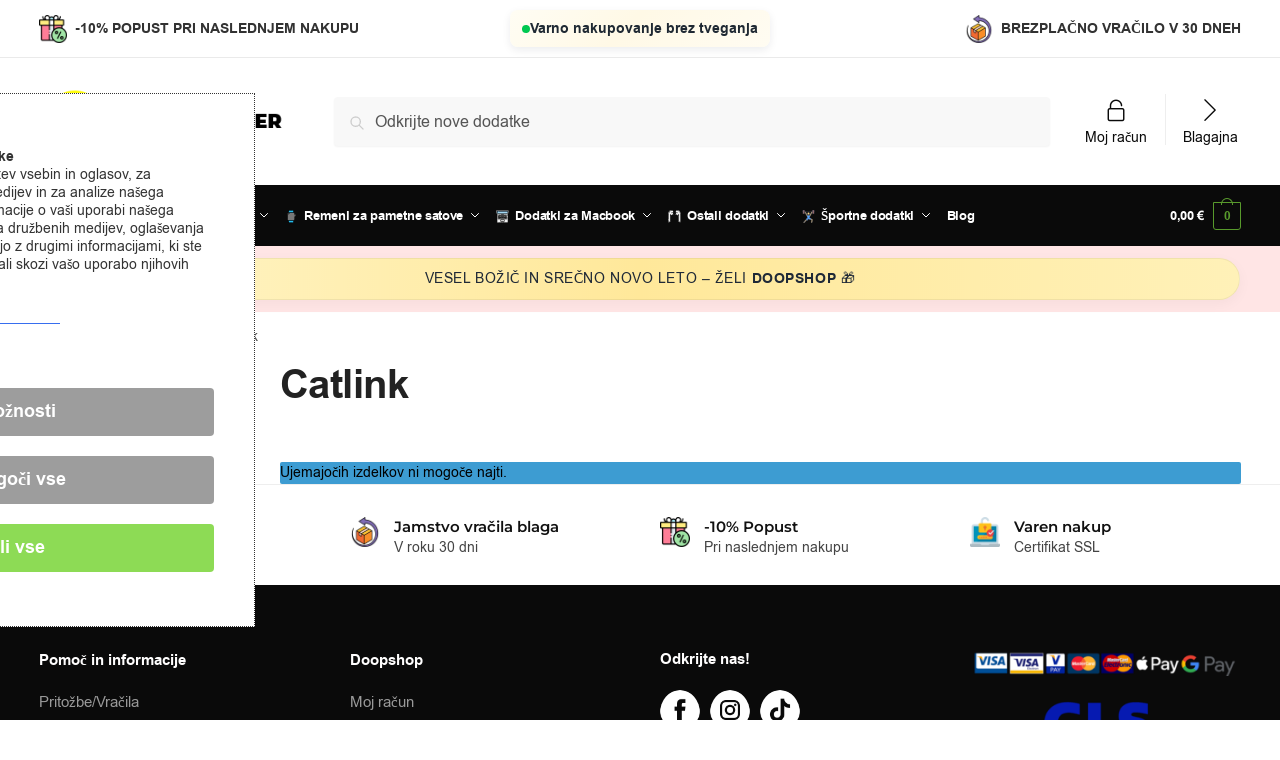

--- FILE ---
content_type: text/html; charset=UTF-8
request_url: https://doopshop.si/znamka/catlink/
body_size: 45106
content:
<!doctype html><html lang="sl-SI"><head> <script src="https://cdn.brevo.com/js/sdk-loader.js" async></script> <script>// Version: 2.0
    window.Brevo = window.Brevo || [];
    Brevo.push([
        "init",
        {
        client_key: "9wdfplon4j7p8hsjt8aw6l1o"
        }
    ]);</script> <meta charset="UTF-8"><meta name="viewport" content="height=device-height, width=device-width, initial-scale=1"><link rel="profile" href="https://gmpg.org/xfn/11"><link rel="pingback" href="https://doopshop.si/xmlrpc.php"><meta name='robots' content='index, follow, max-image-preview:large, max-snippet:-1, max-video-preview:-1' />  <script data-cfasync="false" data-pagespeed-no-defer>var gtm4wp_datalayer_name = "dataLayer";
	var dataLayer = dataLayer || [];
	const gtm4wp_use_sku_instead = false;
	const gtm4wp_currency = 'EUR';
	const gtm4wp_product_per_impression = 10;
	const gtm4wp_clear_ecommerce = false;</script> <title>Catlink Archives - Doopshop.si</title><link rel="canonical" href="https://doopshop.si/znamka/catlink/" /><meta property="og:locale" content="sl_SI" /><meta property="og:type" content="article" /><meta property="og:title" content="Catlink Archives - Doopshop.si" /><meta property="og:url" content="https://doopshop.si/znamka/catlink/" /><meta property="og:site_name" content="Doopshop.si" /><meta name="twitter:card" content="summary_large_image" /> <script type="application/ld+json" class="yoast-schema-graph">{"@context":"https://schema.org","@graph":[{"@type":"CollectionPage","@id":"https://doopshop.si/znamka/catlink/","url":"https://doopshop.si/znamka/catlink/","name":"Catlink Archives - Doopshop.si","isPartOf":{"@id":"https://doopshop.si/#website"},"breadcrumb":{"@id":"https://doopshop.si/znamka/catlink/#breadcrumb"},"inLanguage":"sl-SI"},{"@type":"BreadcrumbList","@id":"https://doopshop.si/znamka/catlink/#breadcrumb","itemListElement":[{"@type":"ListItem","position":1,"name":"Domů","item":"https://doopshop.si/"},{"@type":"ListItem","position":2,"name":"Catlink"}]},{"@type":"WebSite","@id":"https://doopshop.si/#website","url":"https://doopshop.si/","name":"Doopshop.si","description":"","publisher":{"@id":"https://doopshop.si/#organization"},"potentialAction":[{"@type":"SearchAction","target":{"@type":"EntryPoint","urlTemplate":"https://doopshop.si/?s={search_term_string}"},"query-input":"required name=search_term_string"}],"inLanguage":"sl-SI"},{"@type":"Organization","@id":"https://doopshop.si/#organization","name":"Doopshop.si","url":"https://doopshop.si/","logo":{"@type":"ImageObject","inLanguage":"sl-SI","@id":"https://doopshop.si/#/schema/logo/image/","url":"https://doopshopsi.b-cdn.net/wp-content/uploads/2024/04/cropped-discoverer_logo_new.png","contentUrl":"https://doopshopsi.b-cdn.net/wp-content/uploads/2024/04/cropped-discoverer_logo_new.png","width":300,"height":77,"caption":"Doopshop.si"},"image":{"@id":"https://doopshop.si/#/schema/logo/image/"}}]}</script> <link rel='dns-prefetch' href='//fonts.googleapis.com' /><link rel="alternate" type="application/rss+xml" title="Doopshop.si &raquo; Vir" href="https://doopshop.si/feed/" /><link rel="alternate" type="application/rss+xml" title="Doopshop.si &raquo; Vir komentarjev" href="https://doopshop.si/comments/feed/" /><link rel="alternate" type="application/rss+xml" title="Doopshop.si &raquo; Catlink Znamka Vir" href="https://doopshop.si/znamka/catlink/feed/" /><link rel='stylesheet' id='font-awesome-css' href='https://doopshopsi.b-cdn.net/wp-content/plugins/elementor/assets/lib/font-awesome/css/font-awesome.min.css?ver=4.7.0' type='text/css' media='all' /><style id='font-awesome-inline-css' type='text/css'>[data-font="FontAwesome"]:before {font-family: 'FontAwesome' !important;content: attr(data-icon) !important;speak: none !important;font-weight: normal !important;font-variant: normal !important;text-transform: none !important;line-height: 1 !important;font-style: normal !important;-webkit-font-smoothing: antialiased !important;-moz-osx-font-smoothing: grayscale !important;}</style><link rel='stylesheet' id='berocket_products_label_style-css' href='https://doopshopsi.b-cdn.net/wp-content/plugins/woocommerce-advanced-products-labels/css/frontend.css?ver=3.2.6.5' type='text/css' media='all' /><style id='berocket_products_label_style-inline-css' type='text/css'>@media (min-width: 1025px) {
                .berocket_hide_on_device_desktop:not(.berocket_alabel_id_demo) {display:none!important;}
            }
            @media (min-width: 768px) and (max-width: 1024px) {
                .berocket_hide_on_device_tablet:not(.berocket_alabel_id_demo) {display:none!important;}
            }
            @media (max-width: 767px) {
                .berocket_hide_on_device_mobile:not(.berocket_alabel_id_demo) {display:none!important;}
            }
            
.berocket_better_labels_line .berocket_better_labels_inline_1 div.br_alabel:nth-child(n+2) {display:none;}
        .berocket_better_labels:before,
        .berocket_better_labels:after {
            clear: both;
            content: " ";
            display: block;
        }
        .berocket_better_labels.berocket_better_labels_image {
            position: absolute!important;
            top: 0px!important;
            
            left: 0px!important;
            right: 0px!important;
            pointer-events: none;
        }
        .berocket_better_labels.berocket_better_labels_image * {
            pointer-events: none;
        }
        .berocket_better_labels.berocket_better_labels_image img,
        .berocket_better_labels.berocket_better_labels_image .fa,
        .berocket_better_labels.berocket_better_labels_image .berocket_color_label,
        .berocket_better_labels.berocket_better_labels_image .berocket_image_background,
        .berocket_better_labels .berocket_better_labels_line .br_alabel,
        .berocket_better_labels .berocket_better_labels_line .br_alabel span {
            pointer-events: all;
        }
        .berocket_better_labels .berocket_color_label,
        .br_alabel .berocket_color_label {
            width: 100%;
            height: 100%;
            display: block;
        }
        .berocket_better_labels .berocket_better_labels_position_left {
            text-align:left;
            float: left;
            clear: left;
        }
        .berocket_better_labels .berocket_better_labels_position_center {
            text-align:center;
        }
        .berocket_better_labels .berocket_better_labels_position_right {
            text-align:right;
            float: right;
            clear: right;
        }
        .berocket_better_labels.berocket_better_labels_label {
            clear: both
        }
        .berocket_better_labels .berocket_better_labels_line {
            line-height: 1px;
        }
        .berocket_better_labels.berocket_better_labels_label .berocket_better_labels_line {
            clear: none;
        }
        .berocket_better_labels .berocket_better_labels_position_left .berocket_better_labels_line {
            clear: left;
        }
        .berocket_better_labels .berocket_better_labels_position_right .berocket_better_labels_line {
            clear: right;
        }
        .berocket_better_labels .berocket_better_labels_line .br_alabel {
            display: inline-block;
            position: relative;
            top: 0!important;
            left: 0!important;
            right: 0!important;
            line-height: 1px;
        }.berocket_better_labels .berocket_better_labels_position {
                display: flex;
                flex-direction: column;
            }
            .berocket_better_labels .berocket_better_labels_position.berocket_better_labels_position_left {
                align-items: start;
            }
            .berocket_better_labels .berocket_better_labels_position.berocket_better_labels_position_right {
                align-items: end;
            }
            .berocket_better_labels .berocket_better_labels_position.berocket_better_labels_position_center {
                align-items: center;
            }
            .berocket_better_labels .berocket_better_labels_position .berocket_better_labels_inline {
                display: flex;
                align-items: start;
            }</style><link rel='stylesheet' id='dashicons-css' href='https://doopshopsi.b-cdn.net/wp-includes/css/dashicons.min.css?ver=b271e96c31454f5066c4025cbc127cba' type='text/css' media='all' /><style id='dashicons-inline-css' type='text/css'>[data-font="Dashicons"]:before {font-family: 'Dashicons' !important;content: attr(data-icon) !important;speak: none !important;font-weight: normal !important;font-variant: normal !important;text-transform: none !important;line-height: 1 !important;font-style: normal !important;-webkit-font-smoothing: antialiased !important;-moz-osx-font-smoothing: grayscale !important;}</style><link rel='stylesheet' id='menu-icons-extra-css' href='https://doopshopsi.b-cdn.net/wp-content/plugins/menu-icons/css/extra.min.css?ver=0.13.14' type='text/css' media='all' /><link rel='stylesheet' id='wp-block-library-css' href='https://doopshopsi.b-cdn.net/wp-includes/css/dist/block-library/style.min.css?ver=b271e96c31454f5066c4025cbc127cba' type='text/css' media='all' /><style id='global-styles-inline-css' type='text/css'>body{--wp--preset--color--black: #000000;--wp--preset--color--cyan-bluish-gray: #abb8c3;--wp--preset--color--white: #ffffff;--wp--preset--color--pale-pink: #f78da7;--wp--preset--color--vivid-red: #cf2e2e;--wp--preset--color--luminous-vivid-orange: #ff6900;--wp--preset--color--luminous-vivid-amber: #fcb900;--wp--preset--color--light-green-cyan: #7bdcb5;--wp--preset--color--vivid-green-cyan: #00d084;--wp--preset--color--pale-cyan-blue: #8ed1fc;--wp--preset--color--vivid-cyan-blue: #0693e3;--wp--preset--color--vivid-purple: #9b51e0;--wp--preset--gradient--vivid-cyan-blue-to-vivid-purple: linear-gradient(135deg,rgba(6,147,227,1) 0%,rgb(155,81,224) 100%);--wp--preset--gradient--light-green-cyan-to-vivid-green-cyan: linear-gradient(135deg,rgb(122,220,180) 0%,rgb(0,208,130) 100%);--wp--preset--gradient--luminous-vivid-amber-to-luminous-vivid-orange: linear-gradient(135deg,rgba(252,185,0,1) 0%,rgba(255,105,0,1) 100%);--wp--preset--gradient--luminous-vivid-orange-to-vivid-red: linear-gradient(135deg,rgba(255,105,0,1) 0%,rgb(207,46,46) 100%);--wp--preset--gradient--very-light-gray-to-cyan-bluish-gray: linear-gradient(135deg,rgb(238,238,238) 0%,rgb(169,184,195) 100%);--wp--preset--gradient--cool-to-warm-spectrum: linear-gradient(135deg,rgb(74,234,220) 0%,rgb(151,120,209) 20%,rgb(207,42,186) 40%,rgb(238,44,130) 60%,rgb(251,105,98) 80%,rgb(254,248,76) 100%);--wp--preset--gradient--blush-light-purple: linear-gradient(135deg,rgb(255,206,236) 0%,rgb(152,150,240) 100%);--wp--preset--gradient--blush-bordeaux: linear-gradient(135deg,rgb(254,205,165) 0%,rgb(254,45,45) 50%,rgb(107,0,62) 100%);--wp--preset--gradient--luminous-dusk: linear-gradient(135deg,rgb(255,203,112) 0%,rgb(199,81,192) 50%,rgb(65,88,208) 100%);--wp--preset--gradient--pale-ocean: linear-gradient(135deg,rgb(255,245,203) 0%,rgb(182,227,212) 50%,rgb(51,167,181) 100%);--wp--preset--gradient--electric-grass: linear-gradient(135deg,rgb(202,248,128) 0%,rgb(113,206,126) 100%);--wp--preset--gradient--midnight: linear-gradient(135deg,rgb(2,3,129) 0%,rgb(40,116,252) 100%);--wp--preset--font-size--small: clamp(1rem, 1rem + ((1vw - 0.2rem) * 0.368), 1.2rem);--wp--preset--font-size--medium: clamp(1rem, 1rem + ((1vw - 0.2rem) * 0.92), 1.5rem);--wp--preset--font-size--large: clamp(1.5rem, 1.5rem + ((1vw - 0.2rem) * 0.92), 2rem);--wp--preset--font-size--x-large: clamp(1.5rem, 1.5rem + ((1vw - 0.2rem) * 1.379), 2.25rem);--wp--preset--font-size--x-small: 0.85rem;--wp--preset--font-size--base: clamp(1rem, 1rem + ((1vw - 0.2rem) * 0.46), 1.25rem);--wp--preset--font-size--xx-large: clamp(2rem, 2rem + ((1vw - 0.2rem) * 1.839), 3rem);--wp--preset--font-size--xxx-large: clamp(2.25rem, 2.25rem + ((1vw - 0.2rem) * 3.218), 4rem);--wp--preset--spacing--20: 0.44rem;--wp--preset--spacing--30: 0.67rem;--wp--preset--spacing--40: 1rem;--wp--preset--spacing--50: 1.5rem;--wp--preset--spacing--60: 2.25rem;--wp--preset--spacing--70: 3.38rem;--wp--preset--spacing--80: 5.06rem;--wp--preset--spacing--small: clamp(.25rem, 2.5vw, 0.75rem);--wp--preset--spacing--medium: clamp(1rem, 4vw, 2rem);--wp--preset--spacing--large: clamp(1.25rem, 6vw, 3rem);--wp--preset--spacing--x-large: clamp(3rem, 7vw, 5rem);--wp--preset--spacing--xx-large: clamp(4rem, 9vw, 7rem);--wp--preset--spacing--xxx-large: clamp(5rem, 12vw, 9rem);--wp--preset--spacing--xxxx-large: clamp(6rem, 14vw, 13rem);--wp--preset--shadow--natural: 6px 6px 9px rgba(0, 0, 0, 0.2);--wp--preset--shadow--deep: 12px 12px 50px rgba(0, 0, 0, 0.4);--wp--preset--shadow--sharp: 6px 6px 0px rgba(0, 0, 0, 0.2);--wp--preset--shadow--outlined: 6px 6px 0px -3px rgba(255, 255, 255, 1), 6px 6px rgba(0, 0, 0, 1);--wp--preset--shadow--crisp: 6px 6px 0px rgba(0, 0, 0, 1);--wp--custom--line-height--none: 1;--wp--custom--line-height--tight: 1.1;--wp--custom--line-height--snug: 1.2;--wp--custom--line-height--normal: 1.5;--wp--custom--line-height--relaxed: 1.625;--wp--custom--line-height--loose: 2;--wp--custom--line-height--body: 1.618;}body { margin: 0;--wp--style--global--content-size: 900px;--wp--style--global--wide-size: 1190px; }.wp-site-blocks { padding-top: var(--wp--style--root--padding-top); padding-bottom: var(--wp--style--root--padding-bottom); }.has-global-padding { padding-right: var(--wp--style--root--padding-right); padding-left: var(--wp--style--root--padding-left); }.has-global-padding :where(.has-global-padding:not(.wp-block-block)) { padding-right: 0; padding-left: 0; }.has-global-padding > .alignfull { margin-right: calc(var(--wp--style--root--padding-right) * -1); margin-left: calc(var(--wp--style--root--padding-left) * -1); }.has-global-padding :where(.has-global-padding:not(.wp-block-block)) > .alignfull { margin-right: 0; margin-left: 0; }.has-global-padding > .alignfull:where(:not(.has-global-padding):not(.is-layout-flex):not(.is-layout-grid)) > :where([class*="wp-block-"]:not(.alignfull):not([class*="__"]),p,h1,h2,h3,h4,h5,h6,ul,ol) { padding-right: var(--wp--style--root--padding-right); padding-left: var(--wp--style--root--padding-left); }.has-global-padding :where(.has-global-padding) > .alignfull:where(:not(.has-global-padding)) > :where([class*="wp-block-"]:not(.alignfull):not([class*="__"]),p,h1,h2,h3,h4,h5,h6,ul,ol) { padding-right: 0; padding-left: 0; }.wp-site-blocks > .alignleft { float: left; margin-right: 2em; }.wp-site-blocks > .alignright { float: right; margin-left: 2em; }.wp-site-blocks > .aligncenter { justify-content: center; margin-left: auto; margin-right: auto; }:where(.wp-site-blocks) > * { margin-block-start: var(--wp--preset--spacing--medium); margin-block-end: 0; }:where(.wp-site-blocks) > :first-child:first-child { margin-block-start: 0; }:where(.wp-site-blocks) > :last-child:last-child { margin-block-end: 0; }body { --wp--style--block-gap: var(--wp--preset--spacing--medium); }:where(body .is-layout-flow)  > :first-child:first-child{margin-block-start: 0;}:where(body .is-layout-flow)  > :last-child:last-child{margin-block-end: 0;}:where(body .is-layout-flow)  > *{margin-block-start: var(--wp--preset--spacing--medium);margin-block-end: 0;}:where(body .is-layout-constrained)  > :first-child:first-child{margin-block-start: 0;}:where(body .is-layout-constrained)  > :last-child:last-child{margin-block-end: 0;}:where(body .is-layout-constrained)  > *{margin-block-start: var(--wp--preset--spacing--medium);margin-block-end: 0;}:where(body .is-layout-flex) {gap: var(--wp--preset--spacing--medium);}:where(body .is-layout-grid) {gap: var(--wp--preset--spacing--medium);}body .is-layout-flow > .alignleft{float: left;margin-inline-start: 0;margin-inline-end: 2em;}body .is-layout-flow > .alignright{float: right;margin-inline-start: 2em;margin-inline-end: 0;}body .is-layout-flow > .aligncenter{margin-left: auto !important;margin-right: auto !important;}body .is-layout-constrained > .alignleft{float: left;margin-inline-start: 0;margin-inline-end: 2em;}body .is-layout-constrained > .alignright{float: right;margin-inline-start: 2em;margin-inline-end: 0;}body .is-layout-constrained > .aligncenter{margin-left: auto !important;margin-right: auto !important;}body .is-layout-constrained > :where(:not(.alignleft):not(.alignright):not(.alignfull)){max-width: var(--wp--style--global--content-size);margin-left: auto !important;margin-right: auto !important;}body .is-layout-constrained > .alignwide{max-width: var(--wp--style--global--wide-size);}body .is-layout-flex{display: flex;}body .is-layout-flex{flex-wrap: wrap;align-items: center;}body .is-layout-flex > *{margin: 0;}body .is-layout-grid{display: grid;}body .is-layout-grid > *{margin: 0;}body{font-family: var(--wp--preset--font-family--primary);--wp--style--root--padding-top: 0;--wp--style--root--padding-right: var(--wp--preset--spacing--medium);--wp--style--root--padding-bottom: 0;--wp--style--root--padding-left: var(--wp--preset--spacing--medium);}a:where(:not(.wp-element-button)){text-decoration: false;}.wp-element-button, .wp-block-button__link{background-color: #32373c;border-width: 0;color: #fff;font-family: inherit;font-size: inherit;line-height: inherit;padding: calc(0.667em + 2px) calc(1.333em + 2px);text-decoration: none;}.has-black-color{color: var(--wp--preset--color--black) !important;}.has-cyan-bluish-gray-color{color: var(--wp--preset--color--cyan-bluish-gray) !important;}.has-white-color{color: var(--wp--preset--color--white) !important;}.has-pale-pink-color{color: var(--wp--preset--color--pale-pink) !important;}.has-vivid-red-color{color: var(--wp--preset--color--vivid-red) !important;}.has-luminous-vivid-orange-color{color: var(--wp--preset--color--luminous-vivid-orange) !important;}.has-luminous-vivid-amber-color{color: var(--wp--preset--color--luminous-vivid-amber) !important;}.has-light-green-cyan-color{color: var(--wp--preset--color--light-green-cyan) !important;}.has-vivid-green-cyan-color{color: var(--wp--preset--color--vivid-green-cyan) !important;}.has-pale-cyan-blue-color{color: var(--wp--preset--color--pale-cyan-blue) !important;}.has-vivid-cyan-blue-color{color: var(--wp--preset--color--vivid-cyan-blue) !important;}.has-vivid-purple-color{color: var(--wp--preset--color--vivid-purple) !important;}.has-black-background-color{background-color: var(--wp--preset--color--black) !important;}.has-cyan-bluish-gray-background-color{background-color: var(--wp--preset--color--cyan-bluish-gray) !important;}.has-white-background-color{background-color: var(--wp--preset--color--white) !important;}.has-pale-pink-background-color{background-color: var(--wp--preset--color--pale-pink) !important;}.has-vivid-red-background-color{background-color: var(--wp--preset--color--vivid-red) !important;}.has-luminous-vivid-orange-background-color{background-color: var(--wp--preset--color--luminous-vivid-orange) !important;}.has-luminous-vivid-amber-background-color{background-color: var(--wp--preset--color--luminous-vivid-amber) !important;}.has-light-green-cyan-background-color{background-color: var(--wp--preset--color--light-green-cyan) !important;}.has-vivid-green-cyan-background-color{background-color: var(--wp--preset--color--vivid-green-cyan) !important;}.has-pale-cyan-blue-background-color{background-color: var(--wp--preset--color--pale-cyan-blue) !important;}.has-vivid-cyan-blue-background-color{background-color: var(--wp--preset--color--vivid-cyan-blue) !important;}.has-vivid-purple-background-color{background-color: var(--wp--preset--color--vivid-purple) !important;}.has-black-border-color{border-color: var(--wp--preset--color--black) !important;}.has-cyan-bluish-gray-border-color{border-color: var(--wp--preset--color--cyan-bluish-gray) !important;}.has-white-border-color{border-color: var(--wp--preset--color--white) !important;}.has-pale-pink-border-color{border-color: var(--wp--preset--color--pale-pink) !important;}.has-vivid-red-border-color{border-color: var(--wp--preset--color--vivid-red) !important;}.has-luminous-vivid-orange-border-color{border-color: var(--wp--preset--color--luminous-vivid-orange) !important;}.has-luminous-vivid-amber-border-color{border-color: var(--wp--preset--color--luminous-vivid-amber) !important;}.has-light-green-cyan-border-color{border-color: var(--wp--preset--color--light-green-cyan) !important;}.has-vivid-green-cyan-border-color{border-color: var(--wp--preset--color--vivid-green-cyan) !important;}.has-pale-cyan-blue-border-color{border-color: var(--wp--preset--color--pale-cyan-blue) !important;}.has-vivid-cyan-blue-border-color{border-color: var(--wp--preset--color--vivid-cyan-blue) !important;}.has-vivid-purple-border-color{border-color: var(--wp--preset--color--vivid-purple) !important;}.has-vivid-cyan-blue-to-vivid-purple-gradient-background{background: var(--wp--preset--gradient--vivid-cyan-blue-to-vivid-purple) !important;}.has-light-green-cyan-to-vivid-green-cyan-gradient-background{background: var(--wp--preset--gradient--light-green-cyan-to-vivid-green-cyan) !important;}.has-luminous-vivid-amber-to-luminous-vivid-orange-gradient-background{background: var(--wp--preset--gradient--luminous-vivid-amber-to-luminous-vivid-orange) !important;}.has-luminous-vivid-orange-to-vivid-red-gradient-background{background: var(--wp--preset--gradient--luminous-vivid-orange-to-vivid-red) !important;}.has-very-light-gray-to-cyan-bluish-gray-gradient-background{background: var(--wp--preset--gradient--very-light-gray-to-cyan-bluish-gray) !important;}.has-cool-to-warm-spectrum-gradient-background{background: var(--wp--preset--gradient--cool-to-warm-spectrum) !important;}.has-blush-light-purple-gradient-background{background: var(--wp--preset--gradient--blush-light-purple) !important;}.has-blush-bordeaux-gradient-background{background: var(--wp--preset--gradient--blush-bordeaux) !important;}.has-luminous-dusk-gradient-background{background: var(--wp--preset--gradient--luminous-dusk) !important;}.has-pale-ocean-gradient-background{background: var(--wp--preset--gradient--pale-ocean) !important;}.has-electric-grass-gradient-background{background: var(--wp--preset--gradient--electric-grass) !important;}.has-midnight-gradient-background{background: var(--wp--preset--gradient--midnight) !important;}.has-small-font-size{font-size: var(--wp--preset--font-size--small) !important;}.has-medium-font-size{font-size: var(--wp--preset--font-size--medium) !important;}.has-large-font-size{font-size: var(--wp--preset--font-size--large) !important;}.has-x-large-font-size{font-size: var(--wp--preset--font-size--x-large) !important;}.has-x-small-font-size{font-size: var(--wp--preset--font-size--x-small) !important;}.has-base-font-size{font-size: var(--wp--preset--font-size--base) !important;}.has-xx-large-font-size{font-size: var(--wp--preset--font-size--xx-large) !important;}.has-xxx-large-font-size{font-size: var(--wp--preset--font-size--xxx-large) !important;}
.wp-block-navigation a:where(:not(.wp-element-button)){color: inherit;}
.wp-block-columns{margin-bottom: 0px;}
.wp-block-pullquote{font-size: clamp(0.984em, 0.984rem + ((1vw - 0.2em) * 0.949), 1.5em);line-height: 1.6;}
.wp-block-spacer{margin-top: 0 !important;}</style><link rel='stylesheet' id='commercekit-ajax-search-css-css' href='https://doopshopsi.b-cdn.net/wp-content/plugins/commercegurus-commercekit/assets/css/ajax-search.css?ver=2.3.1' type='text/css' media='all' /><link rel='stylesheet' id='cm-noto-sans-font-css'  data-cs-class="cs-blocker-script" data-cs-slug="googlefonts" data-cs-label="Google fonts"  data-cs-script-type="2480" data-cs-block="true" data-cs-element-position="head" data-cs-placeholder="&lt;div&gt;&lt;p&gt;Sprejmi soglasje za ogled tega&lt;/p&gt;&lt;/div&gt;&lt;div&gt;&lt;a class=&#039;cs_manage_current_consent&#039; data-cs-script-type=&#039;2482&#039; data-cs-manage=&#039;manage_placeholder&#039;&gt;Klikni za dovoljenje Vdelani video posnetki&lt;/a&gt;&lt;/div&gt;" data-cs-href='https://fonts.googleapis.com/css2?family=Noto+Sans:ital,wdth,wght@0,62.5..100,100..900;1,62.5..100,100..900&#038;display=swap' type='text/css' media='all' /><link rel='stylesheet' id='consent-magic-css' href='https://doopshopsi.b-cdn.net/wp-content/plugins/consent-magic-pro/assets/css/style-public.min.css?ver=5.1.1' type='text/css' media='all' /><link rel='stylesheet' id='consent-magic-font-css-css' href='https://doopshopsi.b-cdn.net/wp-content/plugins/consent-magic-pro/assets/fonts/arial/stylesheet.css?ver=5.1.1' type='text/css' media='all' /><link rel='stylesheet' id='tutsplus_product_cats_css-css' href='https://doopshopsi.b-cdn.net/wp-content/plugins/tutsplus-separate-products-categories-in-archives/css/style.css?ver=b271e96c31454f5066c4025cbc127cba' type='text/css' media='all' /><style id='woocommerce-inline-inline-css' type='text/css'>.woocommerce form .form-row .required { visibility: visible; }</style><link rel='stylesheet' id='woosb-frontend-css' href='https://doopshopsi.b-cdn.net/wp-content/plugins/woo-product-bundle/assets/css/frontend.css?ver=8.0.7' type='text/css' media='all' /><link rel='stylesheet' id='shoptimizer-style-css' href='https://doopshopsi.b-cdn.net/wp-content/themes/shoptimizer/style.css?ver=2.7.7' type='text/css' media='all' /><link rel='stylesheet' id='shoptimizer-child-style-css' href='https://doopshopsi.b-cdn.net/wp-content/themes/shoptimizer-child-theme/style.css?ver=1.1.0' type='text/css' media='all' /><link rel='stylesheet' id='shoptimizer-main-css' href='https://doopshopsi.b-cdn.net/wp-content/themes/shoptimizer/assets/css/main/main.css?ver=2.7.7' type='text/css' media='all' /><link rel='stylesheet' id='shoptimizer-blog-css' href='https://doopshopsi.b-cdn.net/wp-content/themes/shoptimizer/assets/css/main/blog.css?ver=2.7.7' type='text/css' media='all' /><link rel='stylesheet' id='shoptimizer-dynamic-style-css' href='https://doopshopsi.b-cdn.net/wp-content/themes/shoptimizer/assets/css/main/dynamic.css?ver=2.7.7' type='text/css' media='all' /><link rel='stylesheet' id='shoptimizer-blocks-css' href='https://doopshopsi.b-cdn.net/wp-content/themes/shoptimizer/assets/css/main/blocks.css?ver=2.7.7' type='text/css' media='all' /><link rel='stylesheet' id='shoptimizer-rivolicons-css' href='https://doopshopsi.b-cdn.net/wp-content/themes/shoptimizer/assets/css/base/rivolicons.css?ver=2.7.7' type='text/css' media='all' /><link rel='stylesheet' id='wc-pb-checkout-blocks-css' href='https://doopshopsi.b-cdn.net/wp-content/plugins/woocommerce-product-bundles/assets/css/frontend/checkout-blocks.css?ver=6.15.2' type='text/css' media='all' /><link rel='stylesheet' id='shoptimizer-woocommerce-css' href='https://doopshopsi.b-cdn.net/wp-content/themes/shoptimizer/assets/css/woocommerce/woocommerce.css?ver=2.7.7' type='text/css' media='all' /><link rel='stylesheet' id='shoptimizer-wc-bundles-style-css' href='https://doopshopsi.b-cdn.net/wp-content/themes/shoptimizer/inc/compatibility/woocommerce-product-bundles/woocommerce-product-bundles.css?ver=b271e96c31454f5066c4025cbc127cba' type='text/css' media='all' /><link rel='stylesheet' id='shoptimizer-wpforms-style-css' href='https://doopshopsi.b-cdn.net/wp-content/themes/shoptimizer/inc/compatibility/wpforms/wpforms.css?ver=b271e96c31454f5066c4025cbc127cba' type='text/css' media='all' /><link rel='stylesheet' id='wc-bundle-style-css' href='https://doopshopsi.b-cdn.net/wp-content/plugins/woocommerce-product-bundles/assets/css/frontend/woocommerce.css?ver=6.15.2' type='text/css' media='all' /> <script type="text/javascript" src="https://doopshopsi.b-cdn.net/wp-includes/js/jquery/jquery.min.js?ver=3.7.1" id="jquery-core-js"></script> <script type="text/javascript" src="https://doopshopsi.b-cdn.net/wp-includes/js/jquery/jquery-migrate.min.js?ver=3.4.1" id="jquery-migrate-js"></script> <script type="text/javascript" id="uet-tag-script-js-extra">var uet_tag_data = {"uet_tag_id":"187186417","enableAutoSpaTracking":"false"};</script> <script type="text/javascript" src="https://doopshopsi.b-cdn.net/wp-content/plugins/microsoft-advertising-universal-event-tracking-uet/js/uet-tag.js?ver=1.0.0" id="uet-tag-script-js"></script> <script type="text/javascript" src="https://doopshopsi.b-cdn.net/wp-content/plugins/toret-zasilkovna/assets/js/public.js?ver=b271e96c31454f5066c4025cbc127cba" id="zasilkovna-public-js"></script> <script type="text/javascript" src="https://doopshopsi.b-cdn.net/wp-content/plugins/woocommerce/assets/js/jquery-blockui/jquery.blockUI.min.js?ver=2.7.0-wc.8.9.3" id="jquery-blockui-js" defer="defer" data-wp-strategy="defer"></script> <script type="text/javascript" id="wc-add-to-cart-js-extra">var wc_add_to_cart_params = {"ajax_url":"\/wp-admin\/admin-ajax.php","wc_ajax_url":"\/?wc-ajax=%%endpoint%%","i18n_view_cart":"Prika\u017ei ko\u0161arico","cart_url":"https:\/\/doopshop.si\/kosik\/","is_cart":"","cart_redirect_after_add":"no"};</script> <script type="text/javascript" src="https://doopshopsi.b-cdn.net/wp-content/plugins/woocommerce/assets/js/frontend/add-to-cart.min.js?ver=8.9.3" id="wc-add-to-cart-js" defer="defer" data-wp-strategy="defer"></script> <script type="text/javascript" src="https://doopshopsi.b-cdn.net/wp-content/plugins/woocommerce/assets/js/js-cookie/js.cookie.min.js?ver=2.1.4-wc.8.9.3" id="js-cookie-js" defer="defer" data-wp-strategy="defer"></script> <script type="text/javascript" id="woocommerce-js-extra">var woocommerce_params = {"ajax_url":"\/wp-admin\/admin-ajax.php","wc_ajax_url":"\/?wc-ajax=%%endpoint%%"};</script> <script type="text/javascript" src="https://doopshopsi.b-cdn.net/wp-content/plugins/woocommerce/assets/js/frontend/woocommerce.min.js?ver=8.9.3" id="woocommerce-js" defer="defer" data-wp-strategy="defer"></script> <script type="text/javascript" src="https://doopshopsi.b-cdn.net/wp-content/plugins/pixelyoursite-super-pack/dist/scripts/public.js?ver=5.2.1" id="pys_sp_public_js-js"></script> <script type="text/javascript" id="consent-magic-js-extra">var CS_Data = {"nn_cookie_ids":[],"non_necessary_cookies":[],"cookielist":{"2477":{"term_id":2477,"name":"Necessary","slug":"necessary","ignore":0},"2478":{"term_id":2478,"name":"Analytics","slug":"analytics","ignore":0},"2479":{"term_id":2479,"name":"Marketing","slug":"marketing","ignore":0},"2480":{"term_id":2480,"name":"Google Fonts","slug":"googlefonts","ignore":0},"2481":{"term_id":2481,"name":"Unassigned","slug":"unassigned","ignore":"1"},"2482":{"term_id":2482,"name":"Embedded Videos","slug":"embedded_video","ignore":0}},"ajax_url":"https:\/\/doopshop.si\/wp-admin\/admin-ajax.php","current_lang":"sl","security":"51371ec441","consentVersion":"1","cs_cookie_domain":"","privacy_length":"250","cs_expire_days":"180","cs_script_cat":{"facebook":2479,"analytics":2478,"gads":2479,"pinterest":2479,"bing":2479,"adsense":2478,"hubspot":2479,"matomo":2479,"maps":2478,"addthis":2478,"sharethis":2478,"soundcloud":2479,"slideshare":2479,"instagram":2478,"hotjar":2479,"tiktok":2479,"twitter":2479,"youtube":2482,"googlefonts":2480,"google_captcha":2477,"reddit":2479,"pys":2477,"conversion_exporter":2479},"cs_proof_expire":"360","cs_default_close_on_scroll":"60","cs_track_analytics":"0","test_prefix":"","cs_refresh_after_consent":"1","cs_consent_for_pys":"1","cs_track_before_consent_expressed_for_pys":"1","cs_video_placeholder_text":"<div><p>Sprejmi soglasje za ogled tega<\/p><\/div><div><a class='cs_manage_current_consent' data-cs-script-type='2482' data-cs-manage='manage_placeholder'>Klikni za dovoljenje Vdelani video posnetki<\/a><\/div>","cs_google_consent_mode":{"analytics_storage":{"enabled":true,"value":"denied","filter":false,"category":2478},"ad_storage":{"enabled":true,"value":"denied","filter":false,"category":2479},"ad_user_data":{"enabled":true,"value":"denied","filter":false,"category":2479},"ad_personalization":{"enabled":true,"value":"denied","filter":false,"category":2479}},"cs_google_consent_mode_enabled":"1","cs_bing_consent_mode":{"ad_storage":{"enabled":true,"value":"denied","filter":false,"category":2479}},"cs_bing_consent_mode_enabled":"1","cs_reddit_ldu_mode":"0","cs_url_passthrough_mode":{"enabled":true,"value":true,"filter":false},"cs_meta_ldu_mode":"0","cs_block_video_personal_data":"0","cs_necessary_cat_id":"2477","cs_cache_label":"1768426055","cs_cache_enabled":"0","cs_active_rule":"2871131","cs_active_rule_name":"ask_before_tracking","cs_showing_rule_until_express_consent":"0","cs_minimum_recommended":{"2478":1,"2482":1,"2480":1,"2479":1,"cs_enabled_advanced_matching":1,"cs_enabled_server_side":1},"cs_deny_consent_for_close":"0","cs_run_scripts":"1","cs_iab":{"enabled":0,"native_scripts":"0"},"cs_translations":{"cs_iab_name":"Ime","cs_iab_domain":"Domena","cs_iab_purposes":"Namene","cs_iab_expiry":"Veljavnost","cs_iab_type":"Tip","cs_iab_cookie_details":"Podrobnosti pi\u0161kotka","cs_iab_years":"% leto(a)","cs_iab_months":"% mesec(i)","cs_iab_days":"% dan(i)","cs_iab_hours":"% ura(e)","cs_iab_minutes":"% minuta(e)","cs_iab_legitimate_interest":"Zakonit interes","cs_iab_privacy_policy":"Pravilnik o zasebnosti","cs_iab_special_purposes":"Posebne Namene","cs_iab_features":"Zna\u010dilnosti","cs_iab_special_features":"Posebne Zna\u010dilnosti","cs_iab_data_categories":"Kategorije podatkov","cs_iab_storage_methods":"Na\u010dini shranjevanja ali dostopa","cs_iab_cookies_and_others":"Pi\u0161kotki in drugo","cs_iab_other_methods":"Druge metode","cs_iab_consent_preferences":"Nastavitve soglasja","cs_iab_cookie_refreshed":"Veljavnost pi\u0161kotka je mogo\u010de osve\u017eiti","cs_iab_show_cookie_details":"Poka\u017ei podrobnosti pi\u0161kotka","cs_iab_nodata":"Ni podatkov","cs_iab_btn_text_allow":"Dovoli"},"cs_design_type":"multi","cs_embedded_video":{"block":true},"cs_wp_consent_api":{"enabled":false,"consent_type":"optin","categories":{"statistics":{"name":"Statistics","slug":"statistics","ids":[2478]},"preferences":{"name":"Preferences","slug":"preferences","ids":[2482,2480]},"marketing":{"name":"Marketing","slug":"marketing","ids":[2479]},"functional":{"name":"Functional","slug":"functional","ids":[]},"statistics-anonymous":{"name":"Statistics-anonymous","slug":"statistics-anonymous","ids":[]}}},"cs_conversion_exporter":{"load_cookies":true},"version":"5.1.1"};
var cs_log_object = {"ajaxurl":"https:\/\/doopshop.si\/wp-admin\/admin-ajax.php"};</script> <script type="text/javascript" src="https://doopshopsi.b-cdn.net/wp-content/plugins/consent-magic-pro/assets/scripts/cs-public.min.js?ver=1768426055" id="consent-magic-js"></script> <link rel="https://api.w.org/" href="https://doopshop.si/wp-json/" /><link rel="EditURI" type="application/rsd+xml" title="RSD" href="https://doopshop.si/xmlrpc.php?rsd" /><style type="text/css">.ckit-badge_wrapper { font-size: 11px; position: absolute; z-index: 1; left: 10px; top: 10px; display: flex; flex-direction: column; align-items: flex-start; }
div.product .ckit-badge_wrapper { font-size: 12px; }
.ckit-badge_wrapper.ckit-badge-summery { position: unset; }
.sale-item.product-label + .ckit-badge_wrapper, .onsale + .ckit-badge_wrapper { top: 36px; }
.ckit-badge { padding: 3px 9px; margin-bottom: 5px; line-height: 15px; text-align: center; border-radius: 3px; opacity: 0.8; pointer-events: none; background: #e24ad3; color: #fff; }
#commercegurus-pdp-gallery-wrapper { position: relative; }
#commercegurus-pdp-gallery-wrapper .ckit-badge_wrapper { z-index: 2; }

/* -- Shoptimizer -- */
.theme-shoptimizer .woocommerce-image__wrapper .product-label.type-circle { left: 10px; }
.theme-shoptimizer .sale-item.product-label.type-circle + .ckit-badge_wrapper { top: 50px; }
/* -- RTL -- */
.rtl .ckit-badge_wrapper {left: auto;right: 10px;}
@media (min-width: 771px) {
	.rtl .cgkit-gallery-vertical-scroll .ckit-badge_wrapper {margin-right: 65px;margin-left: 0;}
}
@media only screen and (max-width: 992px) and (min-width: 771px) {
	.rtl .cgkit-gallery-vertical-scroll .ckit-badge_wrapper {margin-right: 40px;margin-left: 0;}
}</style> <script type="text/javascript">var commercekit_ajs = {"ajax_url":"\/?commercekit-ajax","ajax_search":1,"char_count":3,"action":"commercekit_ajax_search","loader_icon":"https:\/\/doopshopsi.b-cdn.net\/wp-content\/plugins\/commercegurus-commercekit\/assets\/images\/loader2.gif","no_results_text":"Novih dodatkov nam ni uspelo najti :-( Poskusite druga\u010de :-)","placeholder_text":"Odkrijte nove dodatke","other_result_text":"Prika\u017ei ve\u010d ...","view_all_text":"Prika\u017ei vse najdene dodatke","no_other_text":"No other results","other_all_text":"View all other results","ajax_url_product":"https:\/\/doopshop.si\/?cgkit_ajax_search_product=1","ajax_url_post":"https:\/\/doopshop.si\/?cgkit_ajax_search_post=1","fast_ajax_search":0,"ajs_other_results":1,"layout":"product","ajax_nonce":0}; var commercekit_pdp = {"pdp_thumbnails":4,"pdp_lightbox":1,"pdp_gallery_layout":"horizontal","pdp_sticky_atc":1,"cgkit_sticky_hdr_class":"body.sticky-m header.site-header","pdp_mobile_layout":"minimal","pdp_showedge_percent":"1.1"}; var commercekit_as = [];</script> <style>.product .images {position: relative;}


.berocket_better_labels.berocket_better_labels_image {    z-index: 0;
}

.berocket_better_labels_inline.berocket_better_labels_inline_2 {
    position: relative;
    z-index: 1;}</style><script type="text/javascript">(function(url){
	if(/(?:Chrome\/26\.0\.1410\.63 Safari\/537\.31|WordfenceTestMonBot)/.test(navigator.userAgent)){ return; }
	var addEvent = function(evt, handler) {
		if (window.addEventListener) {
			document.addEventListener(evt, handler, false);
		} else if (window.attachEvent) {
			document.attachEvent('on' + evt, handler);
		}
	};
	var removeEvent = function(evt, handler) {
		if (window.removeEventListener) {
			document.removeEventListener(evt, handler, false);
		} else if (window.detachEvent) {
			document.detachEvent('on' + evt, handler);
		}
	};
	var evts = 'contextmenu dblclick drag dragend dragenter dragleave dragover dragstart drop keydown keypress keyup mousedown mousemove mouseout mouseover mouseup mousewheel scroll'.split(' ');
	var logHuman = function() {
		if (window.wfLogHumanRan) { return; }
		window.wfLogHumanRan = true;
		var wfscr = document.createElement('script');
		wfscr.type = 'text/javascript';
		wfscr.async = true;
		wfscr.src = url + '&r=' + Math.random();
		(document.getElementsByTagName('head')[0]||document.getElementsByTagName('body')[0]).appendChild(wfscr);
		for (var i = 0; i < evts.length; i++) {
			removeEvent(evts[i], logHuman);
		}
	};
	for (var i = 0; i < evts.length; i++) {
		addEvent(evts[i], logHuman);
	}
})('//doopshop.si/?wordfence_lh=1&hid=F86D72CF0C7175D54A5D286127ED4950');</script> 
 <script data-cfasync="false" data-pagespeed-no-defer type="text/javascript">var dataLayer_content = {"pagePostType":false,"pagePostType2":"tax-","pageCategory":[],"customerTotalOrders":0,"customerTotalOrderValue":0,"customerFirstName":"","customerLastName":"","customerBillingFirstName":"","customerBillingLastName":"","customerBillingCompany":"","customerBillingAddress1":"","customerBillingAddress2":"","customerBillingCity":"","customerBillingState":"","customerBillingPostcode":"","customerBillingCountry":"","customerBillingEmail":"","customerBillingEmailHash":"","customerBillingPhone":"","customerShippingFirstName":"","customerShippingLastName":"","customerShippingCompany":"","customerShippingAddress1":"","customerShippingAddress2":"","customerShippingCity":"","customerShippingState":"","customerShippingPostcode":"","customerShippingCountry":""};
	dataLayer.push( dataLayer_content );</script> <script data-cfasync="false" type="text/plain" data-cs-class="cs-blocker-script-advanced" class="cs-blocker-script-advanced" data-cs-element-position="head">(function(w,d,s,l,i){w[l]=w[l]||[];w[l].push({'gtm.start':
new Date().getTime(),event:'gtm.js'});var f=d.getElementsByTagName(s)[0],
j=d.createElement(s),dl=l!='dataLayer'?'&l='+l:'';j.async=true;j.src=
'//www.googletagmanager.com/gtm.js?id='+i+dl;f.parentNode.insertBefore(j,f);
})(window,document,'script','dataLayer','GTM-TVC492V');</script>  <script>( function() {
				window.onpageshow = function( event ) {
					// Defined window.wpforms means that a form exists on a page.
					// If so and back/forward button has been clicked,
					// force reload a page to prevent the submit button state stuck.
					if ( typeof window.wpforms !== 'undefined' && event.persisted ) {
						window.location.reload();
					}
				};
			}() );</script> <link rel="preload" href="https://doopshopsi.b-cdn.net/wp-content/themes/shoptimizer/assets/fonts/Rivolicons-Free.woff2?-uew922" as="font" type="font/woff2" crossorigin="anonymous"> <noscript><style>.woocommerce-product-gallery{ opacity: 1 !important; }</style></noscript><meta name="generator" content="Elementor 3.21.8; features: e_optimized_assets_loading, e_optimized_css_loading; settings: css_print_method-external, google_font-enabled, font_display-auto"><link rel="icon" href="https://doopshopsi.b-cdn.net/wp-content/uploads/2019/06/cropped-doop_logo-32x32.jpg" sizes="32x32" /><link rel="icon" href="https://doopshopsi.b-cdn.net/wp-content/uploads/2019/06/cropped-doop_logo-192x192.jpg" sizes="192x192" /><link rel="apple-touch-icon" href="https://doopshopsi.b-cdn.net/wp-content/uploads/2019/06/cropped-doop_logo-180x180.jpg" /><meta name="msapplication-TileImage" content="https://doopshopsi.b-cdn.net/wp-content/uploads/2019/06/cropped-doop_logo-270x270.jpg" /> <script>window.mmp = {};</script> <script>window.mmp.cookies = {
                  functions: {},
                  sections: {
                    functional: {
                      onloadStatus: 1,
                      functions: {},
                      names: {
                        simple: [],
                        arrays: []
                      },
                    },
                    analytical: {
                      onloadStatus: 1,
                      functions: {},
                      names: {
                        simple: [],
                        arrays: []
                      }
                    },
                    advertisement: {
                      onloadStatus: 1,
                      functions: {},
                      names: {
                        simple: [],
                        arrays: []
                      }
                    }
                 }
               };

               // Simple
               window.mmp.cookies.sections.functional.names.simple = ["cookielawinfo-checkbox-functional", "cmplz_functional"];
               window.mmp.cookies.sections.advertisement.names.simple = ["cookielawinfo-checkbox-advertisement", "cmplz_marketing"];
               window.mmp.cookies.sections.analytical.names.simple = ["cookielawinfo-checkbox-analytics", "cmplz_statistics"];

               // Arrays
               window.mmp.cookies.sections.functional.names.arrays =  [{
                 name: 'cookieyes-consent',
                 key: 'functional',
                 separator: ','
               }];

               window.mmp.cookies.sections.advertisement.names.arrays = [{
                 name: 'cookieyes-consent',
                 key: 'advertisement',
                 separator: ','
               }];

               window.mmp.cookies.sections.analytical.names.arrays = [{
                 name: 'cookieyes-consent',
                 key: 'analytical',
                 separator: ','
               }];</script> <script>window.dataLayer = window.dataLayer || [];</script> <style type="text/css" id="wp-custom-css">.wpforms-submit-container {
text-align: center;
margin-top: 20px;
}

label#simple {
    margin: 3px;
    margin-bottom: 5px;
}

@-webkit-keyframes blinker {
  from { opacity: 1.0; }
  to { opacity: 0.0; }
}
@-webkit-keyframes blinker {
  from { color: #ffb619; }
  to { color: blue; }
}

.lprice4m {
  -webkit-animation-name: blinker;
  -webkit-animation-iteration-count: infinite;
  -webkit-animation-timing-function: cubic-bezier(.5, 0, 1, 1);
  -webkit-animation-duration: 1.5s;
}



button.single_add_to_cart_button.button.alt {
    font-family: Montserrat;
    font-size: 22px;
    font-weight: 600;
    letter-spacing: 0px;
    text-transform: none;
	    line-height: 20px;

}


.single-product span.onsale {
    display: none;
}

/* WIDGET */
@media only screen and (min-width: 900px) {
.categorywidget {
    display: none;}

}	

.categorywidget .chosen {
   text-decoration: none;
	 font-weight: bold;
    padding: 1px 2px;
    width: 3%;
    display: block;
    position: relative;
    background: linear-gradient(90deg, #020202 88%, #fff 12%);
font-size: 15px;
	
}
.categorywidget .chosen  a::after  {
content: "\e620";
font-family: Rivolicons,sans-serif;
font-size: 9px;
border-radius: 50%;
color: white;
padding: 5px;
font-weight: bold;
text-align: center;
pointer-events: none;
position: absolute;
right: 0;
width: 14px;
height: 14px;
	background-color: black;
}
.categorywidget .chosen a {
color: #f4e721 !important;
	   font-weight: bold;
	width: 100% !important;
  display: block;

	
}

.categorywidget h3{
font-size: 18px;	   
	font-weight: bold;

	
}




/*STICKY BUTTON */


.woocommerce-cart .order-button-sticky {
	bottom: 0px;
	position: -webkit-sticky;
	position: sticky;
	z-index: 2;
	display:none;
	box-sizing: border-box;
}
.order-button-sticky button::before ,.woocommerce-cart .order-button-sticky a::before{
	content: "";
	display: inline-flex;
	width: 18px;
	height: 18px;
	margin-right: 8px;
	background-color: #fff;
	-webkit-mask-image: url("data:image/svg+xml,%3Csvg xmlns='http://www.w3.org/2000/svg' width='24' height='24' style='fill: rgba(0, 0, 0, 1);transform: ;msFilter:;'%3E%3Cpath d='M20 12c0-1.103-.897-2-2-2h-1V7c0-2.757-2.243-5-5-5S7 4.243 7 7v3H6c-1.103 0-2 .897-2 2v8c0 1.103.897 2 2 2h12c1.103 0 2-.897 2-2v-8zM9 7c0-1.654 1.346-3 3-3s3 1.346 3 3v3H9V7z'%3E%3C/path%3E%3C/svg%3E");
	mask-image: url("data:image/svg+xml,%3Csvg xmlns='http://www.w3.org/2000/svg' width='24' height='24' style='fill: rgba(0, 0, 0, 1);transform: ;msFilter:;'%3E%3Cpath d='M20 12c0-1.103-.897-2-2-2h-1V7c0-2.757-2.243-5-5-5S7 4.243 7 7v3H6c-1.103 0-2 .897-2 2v8c0 1.103.897 2 2 2h12c1.103 0 2-.897 2-2v-8zM9 7c0-1.654 1.346-3 3-3s3 1.346 3 3v3H9V7z'%3E%3C/path%3E%3C/svg%3E");
	-webkit-mask-position: center;
	-webkit-mask-repeat: no-repeat;
	-webkit-mask-size: contain;
}
.saving::before {
  content: "";
  background: url(https://doopshop.hr/wp-content/uploads/2023/09/moneybox.png);
    background-position-x: 0%;
    background-position-y: 0%;
    background-repeat: repeat;
    background-size: auto;
  width: 45px;
  height: 42px;
  display: block;
  background-size: 60%;
  background-repeat: no-repeat;
  background-position: center;
}
.woocommerce-cart .order-button-sticky .checkout-button.button.alt.wc-forward {
	width: 100%;
	text-align: center;
}
.saving {
  background: #d7fed0;
  color: #408a28;
  font-weight: bolder;
  padding: 10px 15px;
  text-align: center;
  margin-bottom: 10px;
  display: flex;
  justify-content: center;
  align-items: center;
}
.saving .woocommerce-Price-amount {
	padding: 0 3px;
}
.commercekit-ajs-product-price, bdi a{
	color: #999 !important;
	font-weight: 100;
}

@media screen and (max-width: 992px) {
	.woocommerce-cart .order-button-sticky, .woocommerce-cart .order-button-sticky {display:block;}
#payment .form-row.place-order #place_orde,.woocommerce-cart .shoptimizer-archive .wc-proceed-to-checkout a.checkout-button {
	display: none;}	
.woocommerce-cart .order-button-sticky {
	margin-bottom: 15px;
	padding-bottom: 10px;
}	
}

/*STICKY BUTTON */

.single-product .archive-header .woocommerce-breadcrumb {
    padding-bottom: 12px;
    padding-left: 0;
    padding-right: 0;
    white-space: nowrap;
    overflow: auto;
    text-overflow: unset;
}



/*TRIPPLE PRICE */


body .price del {
    margin-right: 8px;
    font-size: 1em;
    font-weight: 800;
    opacity: 1;
}



.single-product p.price {
    padding-right: 10px;
}
.single-product .sale-item.product-label.type-bubble
{
 display: none;align-self
}
.lprice4m {
 color: #ffb619;
    font-weight: 800;
    font-size: 26px;
	line-height: 20px;
	bottom: 10px;

	 
}

.lprice4m strong {
  display: inline-block;
  background-color: #fdec4e; 
  color: black;
  padding: 10px 13px; 
	font-size: 10px;
	line-height: 20px;
  margin-left: 2%;
    top: -4px;
	
}

.lprice4m strong {
	position: relative;
}
.lprice4m strong:after {
		content: '';

	position: absolute;
	display: block;
	top: 50%;
	right: 100%;
	margin-top: -10px;
	width: 0;
	height: 0;
	border-top: 10px solid transparent;
	border-bottom: 10px solid transparent;
	border-right: 10px solid #fdec4e;
}

.single.single-product .lprice4m strong {
	margin-left: 18px;
	margin-top: 5px;
}
.single.single-product .lprice4marea .lprice4m {
	display: flex;
	align-items: center;
}
@media screen and (max-width: 440px) {
.single.single-product .lprice4marea {
	width: 100%;
	float: left;}
	
	.lprice4m:before {
	content: 'Danes ';
	float: left;
	align-content: center;
	color: #9a9999;
	align-items: center;
	line-height: 20px;
	vertical-align: center;
	font-size: 10px;
	margin-right: 5px;
	
	
}
}


/*TRIPPLE PRICE */





/*VYPREDAJ AZ DO 50% */


@media (min-width: 992px){

li#nav-menu-item-2841253 , li#nav-menu-item-2845664, li#nav-menu-item-2845665 {
    display: none;
}
}

@media screen and (max-width: 767px){
	li#nav-menu-item-2841253 span::before {
    content: 'LIMITED';
    background: red;
    font-size: 8px;
    position: absolute;
    top: -8px;
    right: 65%;
    padding: 2px 5px;
    color: #fff;
    border-radius: 2px;
}
	li#nav-menu-item-2845664 span::before{
    content: 'NEW';
    background: yellow;
    font-size: 8px;
    position: absolute;
		top: -8px;
    bottom: -20;
   right: 65%;
    padding: 2px 5px;
    color: #000;
    border-radius: 2px;
}	
	li#nav-menu-item-2845665 span::before{
    content: 'NEW';
    background: yellow;
    font-size: 8px;
    position: absolute;
		top: -8px;
    bottom: -20;
   right: 60%;
    padding: 2px 5px;
    color: #000;
    border-radius: 2px;
}	
	}
/*VYPREDAJ AZ DO 50% */

span.sale-item.product-label.type-bubble {
    border: none;
    border: solid 5px #00fe03;
}

.single-product .product-label::before{
	  border-right-color:#00fe03;
border-right: 5px solid #00fe03;
	}
.tax-product_cat .product-label,  .single-product .product-label, .woocommerce-cart .product-label, .search-results .product-label, .tax-product_tag .product-label{
    color: black;
    background-color: #00fe03;
    font-weight: 700;
    font-size: 110%;
    font-family: 'Montserrat';
	}



/* Ajax Search Price CSS */

#woocommerce_recently_viewed_products-2 .commercekit-ajs-product-price small.woocommerce-price-suffix {
    display: none;
}

small.woocommerce-price-suffix {
    display: none;
}

.commercekit-ajs-product-price, bdi a{
	color: #999 !important;
	font-weight: 100;
}

.commercekit-ajs-product-price ins,.commercekit-ajs-product-price .woocommerce-price-suffix{
	background-color: black;
    color: yellow !important;
    padding: 0 4px;
}
#woocommerce_recently_viewed_products-2 .product_list_widget ins ~ .woocommerce-price-suffix, #woocommerce_recently_viewed_products-2  ~ span.woocommerce-Price-amount.amount ~ .woocommerce-price-suffix {
	font-size: 100%;
	background: #000;
	color: yellow;
	font-weight: 600;
	padding: 0 4px;
	position: relative;
left: -4px;
}
#woocommerce_recently_viewed_products-2 .product_list_widget li a ~ span.woocommerce-Price-amount.amount ~ .woocommerce-price-suffix {
	font-size: 12px;
}
#woocommerce_recently_viewed_products-2 .product_list_widget ins,#woocommerce_recently_viewed_products-2  ~ span.woocommerce-Price-amount.amount {
	background: #000;
}
#woocommerce_recently_viewed_products-2 .product_list_widget ins span,#woocommerce_recently_viewed_productst-2 ~ span.woocommerce-Price-amount.amount {padding-left: 4px;
padding-right: 2px;
	font-weight: 600 !important;
	color: yellow !important;
}
.commercekit-ajs-results .commercekit-ajs-product-price {
	display: flex;
	align-items: center;
}
.commercekit-ajs-results .commercekit-ajs-product-price .woocommerce-Price-amount.amount {
	margin-right: 5px;
}
.commercekit-ajs-results .commercekit-ajs-product-price del .woocommerce-Price-amount.amount {
	margin-right: 0;
}
.commercekit-ajs-results .commercekit-ajs-product-price ins ~ .woocommerce-price-suffix {
	font-size: 100%;
}
/* Ends */



/* Filter Label css Start */

.woocommerce-widget-layered-nav-list .woocommerce-widget-layered-nav-list__item.chosen a, #woocommerce_layered_nav_filters-2 ul .chosen a {
	font-weight: bold;
	padding: 1px 2px;
	color: #f4e721 !important;
	width: 100%;
	display: block;
	position: relative;
	background: linear-gradient(90deg, #020202 85%, #fff 15%);
}
.woocommerce-widget-layered-nav-list .woocommerce-widget-layered-nav-list__item.chosen a::after, #woocommerce_layered_nav_filters-2 ul .chosen a::after {
	background: #000;
	content: "\e620";
	font-family: Rivolicons,sans-serif;
	font-size: 9px;
	border-radius: 50%;
	color: #fff;
	padding: 5px;
	text-align: center;
	pointer-events: none;
	position: absolute;
	right: 0;
	width: 13px;
	height: 13px;
}

@media (max-width: 992px){
.sticky-m .mobile-filter, .sticky-m #cgkitpf-horizontal {
	left: 50%;}
}


/* Filter Label css End */


/* HIDE TAG ON SINGLE PRODUCT */


div.product .product_meta .posted_in:last-child, div.product .product_meta .sku_wrapper:last-child, div.product .product_meta .tagged_as:last-child {
   display: none;
}


/* LABEL 24H */

.label-above-add-to-cart {
  display: inline-flex;
  align-items: center;
  background-color: #eeeeee;
  color: black;
  padding: 5px;
	margin-left: 63%;
    margin-bottom: 5px;
	font-size: 10px
}

.label-above-add-to-cart span {
  margin-right: 5px;
}

.label-above-add-to-cart-circle {
  width: 10px;
  height: 10px;
  border-radius: 50%;
  background-color: #ff0;
	background-color:#3ab54b;
  animation: blink 1s infinite;
  margin-left: 5px;
}

@keyframes blink {
  0% {
    opacity: 0;
  }
  50% {
    opacity: 1;
  }
  100% {
    opacity: 0;
  }
}

@media screen and (max-width: 1380px) {

.label-above-add-to-cart {
  display: inline-flex;
  align-items: center;
  background-color: #eeeeee;
  color: black;
  padding: 5px;
	margin-left: 60%;
    margin-bottom: 5px;
	font-size: 10px
}
}
@media screen and (max-width: 1280px) {

.label-above-add-to-cart {
  display: inline-flex;
  align-items: center;
  background-color: #eeeeee;
  color: black;
  padding: 5px;
	margin-left: 58%;
    margin-bottom: 5px;
	font-size: 10px
}
}
@media screen and (max-width: 500px) {

.label-above-add-to-cart {
  display: inline-flex;
  align-items: center;
  background-color: #eeeeee;
  color: black;
  padding: 5px;
	margin-left: 54%;
    margin-bottom: 5px;
	font-size: 10px
}
}
@media screen and (max-width: 400px) {

.label-above-add-to-cart {
  display: inline-flex;
  align-items: center;
  background-color: #eeeeee;
  color: black;
  padding: 5px;
	margin-left: 49%;
    margin-bottom: 5px;
	font-size: 10px
}
}


/* LABEL 24H */






/*USPELL FIX SINGLE PRODUCT*/

@media screen and (min-width: 993px) {

.sub-menu .hide {
display: ;
}
}

a.cg-menu-link.sub-menu-link .hide , #nav-menu-item-2815796
 {
    display: none;
} 
/*USPELL FIX SINGLE PRODUCT*/

.tax-product_tag .berocket_better_labels_position.berocket_better_labels_position_left {
    display: none;
}

/*USPELL FIX SINGLE PRODUCT*/
.single-product .upsells ul.products.columns-4 {
    display: inline-flex;
}
/*HIDE LABELS - PRODUCT PAGE UPSELL + SHOPPING CART */
.woocommerce-cart .berocket_better_labels_position.berocket_better_labels_position_right, .woocommerce-cart .berocket_better_labels_position.berocket_better_labels_position_left, .single-product .upsells .berocket_better_labels_position.berocket_better_labels_position_right, .single-product .upsells  .berocket_better_labels_position.berocket_better_labels_position_left {
    display: none;
}



.single-product .berocket_better_labels .berocket_better_labels_position_right {
    text-align: right;
    float: right;
    clear: right;
    margin-top: 45px;
}

.headcategory .widget-area , .headcategory .mobile-filter {
    display: none;
}




/*OFFLABELCART24D*/

.page-id-11 span.testtest {
    display: none;
}
/*OFFLABELCART24D*/


/*BUTTON*/

.button-66 {
	display: 
		
}

.button-6 {
	  align-items: center;
  margin-left: 4px;
  background-color: #000;
  border: 1px solid rgba(0, 0, 0, 0.1);
  border-radius: .25rem;
  box-shadow: rgba(0, 0, 0, 0.02) 0 1px 3px 0;
  box-sizing: border-box;
  color: #fff;
  cursor: pointer;
  font-size: 12px;
	line-height: 11px;
  font-weight: 600;
	  position: relative;

  text-decoration: none;
  transition: all 250ms;
  user-select: none;
  -webkit-user-select: none;
  touch-action: manipulation;
  vertical-align: baseline;
	  width: auto;

}
f
.button-6:hover,
.button-6:focus {
  border-color: rgba(0, 0, 0, 0.15);
  box-shadow: rgba(0, 0, 0, 0.1) 0 4px 12px;
  color: #fff;
}

.button-6:hover {
  transform: translateY(-1px);
}

.button-6:active {
  background-color: ;
  border-color: rgba(0, 0, 0, 0.15);
  box-shadow: rgba(0, 0, 0, 0.06) 0 2px 4px;
  color: #fff;
  transform: translateY(0);
}
/*BUTTON*/


.lprice1m3  {
    color: #9a9999;
}

.lprice2m  {
    color: #9a9999;
}
.lprice1m {
    font-size: 150%;
    color: red;
}

label#woosb {
border: solid 1px #378cdf;
	position: relative;
		width: 99%;
	margin-left: 2px;
}
body:not(.header-4).sticky-d .col-full-nav.is_stuck {
    border-bottom: solid 2px rgb(238 238 34);
}
.vpacking {
    position: absolute;
    padding-top: -100px;
    padding-top: -118px;
    font-size: 10px;
    background-color: #378cdf;
	color: white;
        padding: 2px;
    top: 0;
    left: 0;
}

label#simple { 
}

.page-id-10 .cgkit-fsn-bar.cgkit-fsn-bar-cart {
    display: none;
}

.single-product ul.products.columns-4 {
    display: block;
}

.close-drawer {
    color: #000;
}


/* product subcat off on search page */


.search-results div#product-cats {
    display: none;
}


/* filter close background mobile */

.filter-open .filters.close-drawer {
 background-color: #ffffff;
}

/* search shadow */


input#woocommerce-product-search-field-1 {

    -webkit-box-shadow: -5px 2px 9px -4px #000000;
    box-shadow: -5px 2px 9px -4px #000000;
	border-radius: 0px;
}

a.mobile-filter {
    width: 100%;
    text-align: center;
    background-color: #dae2e9;
    /* height: 60px; */
    vertical-align: middle;
    /* position: absolute; */
	padding-left: 0px;
	
-webkit-box-shadow: 0px 1px 7px -2px rgba(0,0,0,0.98); 
box-shadow: 0px 1px 7px -2px rgba(0,0,0,0.98);

}
.mobile-filter:before {
	display:none;
}

svg.h-5.w-5 {
    height: 16px;
	vertical-align: middle;
}

select.orderby {
	text-align: center;
}


div#cat-widget {
    display: none;
}

.woocommerce .product span.onsale {
    
    z-index: 0;
}

section.up-sells.upsells.products span.testtest {

	display: none
}
.home ul.products li.product .product-label {
    margin-top: 10px;
}


.home span.testtest {
    display: none;
}

.archive.search.search-results.post-type-archive.post-type-archive-product span.testtest , body.archive.tax-product_cat span.testtest {
    display: none;
}

.single-product span.instock {
    display: none;
}


small.woocommerce-price-suffix {
    color: #b7b8b7;
}

.yith-wacp-content table.cart-list td.item-info .item-name, .yith-wacp-content table.cart-list td.item-info dl, .yith-wacp-content h3.product-title {
    font-size: 90%;
}


#yith-wacp-popup .yith-wacp-content a.button.go-cart  {
    background-color:#ebe9eb ;
	  color: #515151 ;
}

/* menu mobile 100% width */
@media (max-width: 992px) {
.col-full-nav .site-search {
    display: block;
    padding-top: 40px;
	width: 80%
}

.mobile-toggled .col-full-nav {
    left: 0;
    width: 100%;}
.mobile-menu.close-drawer {left: 90%
	}
.close-drawer:before,.close-drawer:after {
    display: block;
    height: 30px;
    margin-left: 20px;
    margin-top: 5px;
    background-color: #000;
   
}

.header-widget-region .widget {
    margin: 0;
    padding: 1em 0;
}

.main-navigation ul li.menu-item-has-children.full-width>.sub-menu-wrapper>.container>ul.sub-menu>li {
   min-width: 100%;
}
}

/* menu mobile 100% width  */

.Button2 {
	background-color:#3cfa8e;
	display:inline-block;
	cursor:pointer;
	color:#000000;
	font-family:Arial;
	font-size:12px;
	font-weight:bold;
	padding:5px 22px;
	text-decoration:none;
}
.Button2:hover {
	background-color:#ffffff;
}
.Button2:active {
	position:relative;
	top:1px;
}




.header-widget-region .widget {
    margin: 0;
    padding: 1em 0;
}

/*free shipping */


.woocommerce-error, .woocommerce-info {
    clear: both;
    margin-bottom: 0; 
   margin-left: 0; 
    padding: 0; 
     border-left:none;
    border-radius: none;
    color: black;
}

.shpbr {
    background-color: #ffffff;
    color: black;

}
.shpbr1 {
    background-color: #ffffff;
    color: black;
    text-align: center;
    margin-top: -1.618em;
}

/*menu6itemfix*/

.main-navigation ul li.menu-item-has-children.full-width>.sub-menu-wrapper>.container>ul.sub-menu>li {
    width: 26%;
   
}

/*zasielkovna select branch*/

.page .entry-content .woocommerce-checkout-review-order-table a {
	    border-color: #f8c132;
    color: #111;
    background-color: #f8c132;
    font-weight: 800;
	    text-align: center;
}

.page .entry-content .woocommerce-checkout-review-order-table a:hover {
    background-color: #fff900;
	    border-color: #f8c132;

}
/* end zasielkovna select branch*/

/*cart second button - proceed to chekout+ neviem to product category + + select branch zasilekovna center na telefone*/
.hideonpc {
display: none;
}
div#text-2 {
    margin: 0 auto;
}

@media (max-width: 992px) {
/*upsell product cart size change*/
	.cross-sells ul.products li.product, .mobile-scroll ul.products li.product, .related.products ul.products li.product, .upsells.products ul.products li.product {
    display: flex;
    max-width: 160px;
    min-width: 160px;
    flex-direction: column;
}
/* end upsell product cart size change*/	
	.content-area ul.products li.product-category {
    width: 49.6%;
}
	.hideonpc {
display: block;
}
	.hidemobile{
display: none;
}
.header-widget-region p,	.page .entry-content .woocommerce-checkout-review-order-table a {
  font-size: 80%;
}
}
/* end cart second button - proceed to chekout*/


@media (max-width: 992px) {
.content-area ul.products li.product-category {
    width: 49.6%;
}
}

.example_c {
color: #FFFFFF !important;
text-transform: uppercase;
text-decoration: none;
background: #0000;
padding: 5px;
border: 4px solid #ffffff !important;
display: inline-block;
transition: all 0.4s ease 0s;
}

.example_c:hover {
color: #ffffff !important;
background: #000000;
border-color: #f6b93b !important;
transition: all 0.4s ease 0s;
}


.example_a:hover {
background: #434343;
letter-spacing: 1px;
-webkit-box-shadow: 0px 5px 40px -10px rgba(0,0,0,0.57);
-moz-box-shadow: 0px 5px 40px -10px rgba(0,0,0,0.57);
box-shadow: 5px 40px -10px rgba(0,0,0,0.57);
transition: all 0.4s ease 0s;
}

.example_a {
color: #fff !important;
text-transform: uppercase;
text-decoration: none;
background: #ed3330;
padding: 10px;
border-radius: 1px;
display: inline-block;
border: none;
transition: all 0.4s ease 0s;
}

a.button.packeta-selector-open {
    background-color: #cccccc;
	border: 1px solid;
}
a.button.packeta-selector-open:hover {
    background-color: #bfbcbc;
	border: 1px solid;
}

.related.products {
  display: none;
}

header.woocommerce-products-header:not(.description-exists) img {
    width: 100%;
	display: none;
}

.woocommerce .price > .amount {
	color: red;
	font-size: 150%;
}
.woocommerce ul.products li.product .price ins, .woocommerce-page ul.products li.product .price ins, .woocommerce div.product span.price ins, .woocommerce div.product p.price ins, .woocommerce #content div.product span.price ins, .woocommerce #content div.product p.price ins, .woocommerce-page div.product span.price ins, .woocommerce-page div.product p.price ins, .woocommerce-page #content div.product span.price ins, .woocommerce-page #content div.product p.price ins, .product-price ins, .woocommerce ul.cart_list li .quantity ins, .woocommerce-page ul.cart_list li .quantity ins, .woocommerce ul.product_list_widget li .quantity ins, .woocommerce-page ul.product_list_widget li .quantity ins {
 
	color: red;
	font-size: 150%;
}

.woocommerce ul.products li.product .price ins {
	color: red;
	font-size: 150%;
}

/*checkout*/
.woocommerce-checkout .form-row input[type=email], .woocommerce-checkout .form-row input[type=password], .woocommerce-checkout .form-row input[type=tel], .woocommerce-checkout .form-row input[type=text] {
    
    border: 1px solid #e2e2e2;
}

body table.woocommerce-checkout-review-order-table .product-name {
 
    font-size: 80%;
}
body #payment .payment_methods>.wc_payment_method>label:before, body #payment .payment_methods>.woocommerce-PaymentMethod>label:before, ul#shipping_method li label:before {
	top: 0;
  left: 0;
  height: 18px;
  width: 18px;
  border-radius: 50%;
}
@media only screen and (min-width: 900px) {
.cross-product-image.mobile {
    display: none;
}	
}	

@media only screen and (max-width: 600px) {
	
	 /* menu6itemfix*/

	.main-navigation ul li.menu-item-has-children.full-width>.sub-menu-wrapper>.container>ul.sub-menu>li {
    width: 100%;
   
}
 
body #payment .payment_methods>.wc_payment_method>label:before, body #payment .payment_methods>.woocommerce-PaymentMethod>label:before, ul#shipping_method li label:before {
	top: 0;
  left: 0;
  height: 18px;
  width: 18px;
  border-radius: 50%;
}
}

/* endcheckout*/

.center {
margin: 0 auto;
}

.pricons {
    display: table-cell;
    line-height: 1em;
    text-align: center;
}

div#pricons {
    border-top: 1px solid;
    padding: 10px;
    border-bottom: 1px solid;
}
#header_icons {
line-height: 2em;
display: inline-block;
}
.header_icons {
vertical-align: middle;
width: 2em;
float: left	;
}
#header_icons  {
font-weight: bold;
}	
#mleficon, #mrigicon{
display: inline-block;
display: none			 		
}
.header_icons1 {
vertical-align: middle;
width: 1.2em;
float: left	;
}
.pr_icons {
vertical-align: middle;
width: 3em;
}
#mleficon span,  #mrigicon span, #pricons span{
font-weight: bold;
}
#pricons span{
font-size: 13px;}



@media screen and (max-width: 900px) {
	li#menu-item-1140 {
    display: none;
}		
	#header_icons {
					display: none			 
		}
			#mleficon, #mrigicon  {
line-height: 1em;
display: inline-block;
		 
}
.top-bar 	{
padding: 0;
	margin: 0
	}			

.header_icons2 {
vertical-align: none;
	height: 1em;
	  align-self: center;


float: left	}		
		#header_icons1 span {
font-weight: none
}
#mleficon{
	float: left
}		
#mrigicon{
	float: right
}		
/* upsell checkbox posunutie mobil + vypnutie pc verzii*/
	span.checkmark {
    margin-left: 10px;
}
.cross-product-image.pc {
    display: none;
}	
	
		}



img.tmlazy.tc-checkbox-image {
    max-height: 40px;
    display: inline-table;
	vertical-align: top;
}
dl.tm-extra-product-options-totals.tm-custom-price-totals {
    display: none;
}

input#tmcp_choice_0_0_1 {
    background: transparent none repeat scroll 0 0;
    border: 1px solid black;
    cursor: pointer;
    height: 2em;
    left: 0;
    line-height: 1;
    margin: 0;
    padding: 0;
    /* position: absolute; */
    top: 0;
    width: 24px;
}



label.cross-product-wrapper {
    float: left;
    width: 100%;
}
.cross-product-image img {
    width: 100px!important;
}
.cross-product-image {
    float: left;
    width: 13%;
}
.cross-product-title {
    float: left;
    width: 49%;
font-size: 12px;
	
    padding: 20px;}
.cross-product-price {
    float: left;
    width: 31%;
	font-weight: bold;
}
.cross-product-checkbox {
    float: left;
    width: 15%;
}

label.cross-product-wrapper {
    float: left;
    width: 100%;
    display: flex;
    align-items: center;
    justify-content: space-between;
    padding: 5px 10px;
    margin-bottom: 0;
    border-bottom: 2px solid #eee;
    text-transform: none;
    -webkit-user-select: none;
    -moz-user-select: none;
    -ms-user-select: none;
    user-select: none;
    /* margin-bottom: 20px; */
}
ul.products.columns-4 {
    margin-bottom: 35px;
}
label.cross-product-wrapper:first-of-type {
    border-top: 2px solid #eee;
}
/*.cross-product-checkbox .checkmark {
    border: 2px solid #ccc;
   
    top: 0;
    left: 0;
    height: 100%;
    width: 100%;
}
/*.cross-product-checkbox input:checked~.checkmark {
    background: #2ecd70;
    border-color: #2ecd70;
}*/


 .cross-product-checkbox{
  display: block;
  position: relative;
  padding-left: 35px;
  
  cursor: pointer;
  font-size: 22px;
  -webkit-user-select: none;
  -moz-user-select: none;
  -ms-user-select: none;
  user-select: none;
}

/* Hide the browser's default checkbox */
.cross-product-checkbox input {
  position: absolute;
  opacity: 0;
  cursor: pointer;
  height: 0;
  width: 0;
}

/* Create a custom checkbox */
.checkmark {
  position: absolute;
  top: 0;
  left: 0;
  height: 25px;
  width: 25px;
  background-color: #fff;
	border: 1px solid #000;
}

/* On mouse-over, add a grey background color */
.cross-product-checkbox:hover input ~ .checkmark {
  background-color: #ccc;
}

/* When the checkbox is checked, add a blue background */
.cross-product-checkbox input:checked ~ .checkmark {
  background-color: #3BB54A;
}

/* Create the checkmark/indicator (hidden when not checked) */
.checkmark:after {
  content: "";
  position: absolute;
  display: none;
}

/* Show the checkmark when checked */
.cross-product-checkbox input:checked ~ .checkmark:after {
  display: block;
}

/* Style the checkmark/indicator */
.cross-product-checkbox .checkmark:after {
  left: 9px;
  top: 5px;
  width: 5px;
  height: 10px;
  border: solid white;
  border-width: 0 3px 3px 0;
  -webkit-transform: rotate(45deg);
  -ms-transform: rotate(45deg);
  transform: rotate(45deg);
}

.cross-sells h2 {
    text-align: center;
}
@media (min-width: 992px) {
.hideonpcsaving{
		display:none;
}
	
	
}

@media (max-width: 500px) {

.woocommerce-cart ul.products li.product .product-label {
    display: flex;
    flex-flow: row wrap;
    justify-content: center;
    pointer-events: none;
    font-size: 13px;
}
	}



.saleorange1  { border: solid 1px #00ffdc;
	background-color: #00ffdc;
	padding-top: 10px;
			padding-bottom: 10px;


}





.single-product .shoptimizer-sticky-add-to-cart__content-price ins,.shoptimizer-sticky-add-to-cart__content-price > .woocommerce-Price-amount.amount {
    margin-right: 5px;
    color: red;
	font-weight: 800;
	font-size: 110%;
}



.single-product .shoptimizer-sticky-add-to-cart__content-price del {
    margin-right: 5px;
    color: #666;
	opacity: 5;
		font-weight: 600;

}

.label-above-add-to-cart  {
padding-left: 27px;
}

/* Základ */
.usp-bar{
  font-family:'Montserrat', sans-serif;
  font-weight:600;
  font-size:15px;
  letter-spacing:.2px;
  margin:0 !important;
  line-height:1.25;
}

/* Mobile = 2 stĺpce, text sa môže zalamovať */
.usp-wrap{
  display:grid;
  grid-template-columns: repeat(2, minmax(0, 1fr));
  gap:8px 12px;
  align-items:center;
  justify-items:center;
  text-align:center;
  max-width:1200px;
  margin:0 auto;
  padding:8px 10px;
  box-sizing:border-box;
}

.usp-item{
  display:flex;
  align-items:center;
  justify-content:center;
  gap:6px;
  line-height:1.25;
  white-space:normal;
  overflow-wrap:anywhere;
  max-width:100%;
}

/* Extra malé displeje – zmenšenie písma */
@media (max-width:480px){
  .usp-bar{ font-size:12px; }
}
@media (max-width:360px){
  .usp-bar{ font-size:10px; }
}

/* Desktop */
@media (min-width:992px){
  .usp-wrap{
    grid-template-columns:none;
    grid-auto-flow:column;
    grid-auto-columns:max-content;
    justify-content:center;
    column-gap:40px;
    row-gap:0;
    padding:6px 12px;
  }
  .usp-item{ white-space:nowrap; overflow-wrap:normal; }
}

.usp-bar p, .usp-bar div{ margin:0; }


.trust-strip{
  margin-top: .75rem;
  border: 1px solid #e9ecef;
  border-radius: .5rem;
  padding: .75rem .875rem;
  background: #fff;
}

.trust-list{
  display: flex;
  flex-wrap: wrap;
  gap: .5rem .75rem;
  list-style: none;
  margin: 0;
  padding: 0;
  font-size: .9375rem;
  line-height: 1.4;
}

/* textové oddeľovače – žiadne ikonky ani obrázky */
.trust-list li{
  position: relative;
  padding-left: 0;
  margin: 0;
}

/* medzi položky vložíme bodku len vizuálne (accessibility ok) */
.trust-list li + li::before{
  content: "•";
  margin: 0 .5rem 0 0;
  opacity: .5;
}

/* mobil: 2–3 položky na riadok; desktop: jedna línia */
@media (min-width: 768px){
  .trust-list{
    flex-wrap: nowrap;
  }
}

.trust-note{
  margin: .5rem 0 0;
  font-size: .875rem;
  color: #495057;
}

@import url('https://fonts.googleapis.com/css2?family=Montserrat:wght@500;600&display=swap');

.fomo-sale {
  margin-top: .75rem;
  background: #fff6f0;
  color: #d9480f;
  padding: .5rem .75rem;
  border-radius: .5rem;
  border: 1px solid #ffd5b0;
  font-family: 'Montserrat', sans-serif;
  font-weight: 600;
  font-size: .9375rem;
  display: inline-block;
  line-height: 1.4;
}

.fomo-icon {
  display: inline-block;
  margin-right: .3rem;
  animation: fireShake 5s infinite ease-in-out;
}

@keyframes fireShake {
  0%, 90%, 100% { transform: rotate(0deg); }
  92% { transform: rotate(-5deg); }
  94% { transform: rotate(5deg); }
  96% { transform: rotate(-3deg); }
  98% { transform: rotate(3deg); }
}

@import url('https://fonts.googleapis.com/css2?family=Montserrat:wght@500;600&display=swap');

.mini-faq-acc {
  margin-top: 1.25rem;
  border-top: 2px solid #FFD500;
  padding-top: .75rem;
  font-family: 'Montserrat', sans-serif;
  color: #1A1A1A;
  max-width: 600px;
}

.mini-faq-acc .acc-item {
  border-bottom: 1px solid #eee;
  padding: .5rem 0;
}

.mini-faq-acc .acc-head {
  display: flex;
  align-items: center;
  justify-content: space-between;
  cursor: pointer;
  font-weight: 600;
  color: #1A1A1A;
  font-size: 1rem;
  padding: .5rem 0;
  transition: color .2s ease;
}

.mini-faq-acc .acc-head::after {
  content: '+';
  font-size: 1.1rem;
  font-weight: 700;
  color: #FFD500;
  transition: transform .25s ease;
}

.mini-faq-acc .acc-body {
  max-height: 0;
  overflow: hidden;
  line-height: 1.5;
  font-size: .9375rem;
  padding: 0;
  transition: all .35s ease;
  color: #1A1A1A;
}

/* efekt rozbalenia */
.mini-faq-acc input:checked ~ .acc-body {
  max-height: 200px;
  padding: .25rem 0 .5rem;
}

.mini-faq-acc input:checked + .acc-head::after {
  transform: rotate(45deg);
}

.mini-faq-acc .acc-head:hover {
  color: #000;
}

.mini-faq-acc strong {
  color: #000;
}

.single-product .price ins bdi {
    font-size: 30px;        /* zväčšenie */
    font-weight: 700;       /* hrubšie písmo */
}</style><style id="kirki-inline-styles">.site-header .custom-logo-link img{height:64px;}.is_stuck .logo-mark{width:135px;}.is_stuck .primary-navigation.with-logo .menu-primary-menu-container{margin-left:135px;}.price ins, .summary .yith-wcwl-add-to-wishlist a:before, .site .commercekit-wishlist a i:before, .commercekit-wishlist-table .price, .commercekit-wishlist-table .price ins, .commercekit-ajs-product-price, .commercekit-ajs-product-price ins, .widget-area .widget.widget_categories a:hover, #secondary .widget ul li a:hover, #secondary.widget-area .widget li.chosen a, .widget-area .widget a:hover, #secondary .widget_recent_comments ul li a:hover, .woocommerce-pagination .page-numbers li .page-numbers.current, div.product p.price, body:not(.mobile-toggled) .main-navigation ul.menu li.full-width.menu-item-has-children ul li.highlight > a, body:not(.mobile-toggled) .main-navigation ul.menu li.full-width.menu-item-has-children ul li.highlight > a:hover, #secondary .widget ins span.amount, #secondary .widget ins span.amount span, .search-results article h2 a:hover{color:#dede00;}.spinner > div, .widget_price_filter .ui-slider .ui-slider-range, .widget_price_filter .ui-slider .ui-slider-handle, #page .woocommerce-tabs ul.tabs li span, #secondary.widget-area .widget .tagcloud a:hover, .widget-area .widget.widget_product_tag_cloud a:hover, footer .mc4wp-form input[type="submit"], #payment .payment_methods li.woocommerce-PaymentMethod > input[type=radio]:first-child:checked + label:before, #payment .payment_methods li.wc_payment_method > input[type=radio]:first-child:checked + label:before, #shipping_method > li > input[type=radio]:first-child:checked + label:before, ul#shipping_method li:only-child label:before, .image-border .elementor-image:after, ul.products li.product .yith-wcwl-wishlistexistsbrowse a:before, ul.products li.product .yith-wcwl-wishlistaddedbrowse a:before, ul.products li.product .yith-wcwl-add-button a:before, .summary .yith-wcwl-add-to-wishlist a:before, li.product .commercekit-wishlist a em.cg-wishlist-t:before, li.product .commercekit-wishlist a em.cg-wishlist:before, .site .commercekit-wishlist a i:before, .summary .commercekit-wishlist a i.cg-wishlist-t:before, .woocommerce-tabs ul.tabs li a span, .commercekit-atc-tab-links li a span, .main-navigation ul li a span strong, .widget_layered_nav ul.woocommerce-widget-layered-nav-list li.chosen:before{background-color:#dede00;}.woocommerce-tabs .tabs li a::after, .commercekit-atc-tab-links li a:after{border-color:#dede00;}a{color:#1e68c4;}a:hover{color:#111;}body{background-color:#fff;}.col-full.topbar-wrapper{background-color:#ffffff;border-bottom-color:#eaeaea;}.top-bar, .top-bar a{color:#323232;}body:not(.header-4) .site-header, .header-4-container{background-color:#fff;}.fa.menu-item, .ri.menu-item{border-left-color:#eee;}.header-4 .search-trigger span{border-right-color:#eee;}.header-widget-region{background-color:#ffe5e5;}.header-widget-region, .header-widget-region a{color:#000000;}.button, .button:hover, .message-inner a.button, .wc-proceed-to-checkout a.button, .wc-proceed-to-checkout .checkout-button.button:hover, .commercekit-wishlist-table button, input[type=submit], ul.products li.product .button, ul.products li.product .added_to_cart, ul.wc-block-grid__products .wp-block-button__link, ul.wc-block-grid__products .wp-block-button__link:hover, .site .widget_shopping_cart a.button.checkout, .woocommerce #respond input#submit.alt, .main-navigation ul.menu ul li a.button, .main-navigation ul.menu ul li a.button:hover, body .main-navigation ul.menu li.menu-item-has-children.full-width > .sub-menu-wrapper li a.button:hover, .main-navigation ul.menu li.menu-item-has-children.full-width > .sub-menu-wrapper li:hover a.added_to_cart, .site div.wpforms-container-full .wpforms-form button[type=submit], .product .cart .single_add_to_cart_button, .woocommerce-cart p.return-to-shop a, .elementor-row .feature p a, .image-feature figcaption span, .wp-element-button.wc-block-cart__submit-button, .wp-element-button.wc-block-components-button.wc-block-components-checkout-place-order-button{color:#fff;}.single-product div.product form.cart .button.added::before, #payment .place-order .button:before, .cart-collaterals .checkout-button:before, .widget_shopping_cart .buttons .checkout:before{background-color:#fff;}.button, input[type=submit], ul.products li.product .button, .commercekit-wishlist-table button, .woocommerce #respond input#submit.alt, .product .cart .single_add_to_cart_button, .widget_shopping_cart a.button.checkout, .main-navigation ul.menu li.menu-item-has-children.full-width > .sub-menu-wrapper li a.added_to_cart, .site div.wpforms-container-full .wpforms-form button[type=submit], ul.products li.product .added_to_cart, ul.wc-block-grid__products .wp-block-button__link, .woocommerce-cart p.return-to-shop a, .elementor-row .feature a, .image-feature figcaption span, .wp-element-button.wc-block-cart__submit-button, .wp-element-button.wc-block-components-button.wc-block-components-checkout-place-order-button{background-color:#3bb54a;}.widget_shopping_cart a.button.checkout{border-color:#3bb54a;}.button:hover, [type="submit"]:hover, .commercekit-wishlist-table button:hover, ul.products li.product .button:hover, #place_order[type="submit"]:hover, body .woocommerce #respond input#submit.alt:hover, .product .cart .single_add_to_cart_button:hover, .main-navigation ul.menu li.menu-item-has-children.full-width > .sub-menu-wrapper li a.added_to_cart:hover, .site div.wpforms-container-full .wpforms-form button[type=submit]:hover, .site div.wpforms-container-full .wpforms-form button[type=submit]:focus, ul.products li.product .added_to_cart:hover, ul.wc-block-grid__products .wp-block-button__link:hover, .widget_shopping_cart a.button.checkout:hover, .woocommerce-cart p.return-to-shop a:hover, .wp-element-button.wc-block-cart__submit-button:hover, .wp-element-button.wc-block-components-button.wc-block-components-checkout-place-order-button:hover{background-color:#009245;}.widget_shopping_cart a.button.checkout:hover{border-color:#009245;}.onsale, .product-label, .wc-block-grid__product-onsale{background-color:#3bb54a;color:#fff;}.content-area .summary .onsale{color:#3bb54a;}.summary .product-label:before, .product-details-wrapper .product-label:before{border-right-color:#3bb54a;}.rtl .product-details-wrapper .product-label:before{border-left-color:#3bb54a;}.entry-content .testimonial-entry-title:after, .cart-summary .widget li strong::before, p.stars.selected a.active::before, p.stars:hover a::before, p.stars.selected a:not(.active)::before{color:#f8c132;}.star-rating > span:before{background-color:#f8c132;}header.woocommerce-products-header, .shoptimizer-category-banner{background-color:#efeee3;}.term-description p, .term-description a, .term-description a:hover, .shoptimizer-category-banner h1, .shoptimizer-category-banner .taxonomy-description p{color:#222;}.single-product .site-content .col-full{background-color:#ffffff;}.call-back-feature button{background-color:#f8c132;}.call-back-feature button, .site-content div.call-back-feature button:hover{color:#fff;}ul.checkout-bar:before, .woocommerce-checkout .checkout-bar li.active:after, ul.checkout-bar li.visited:after{background-color:#3bb54a;}.below-content .widget .ri{color:#999;}.below-content .widget svg{stroke:#999;}footer.site-footer, footer.copyright{background-color:#0a0a0a;color:#fffefe;}.site footer.site-footer .widget .widget-title, .site-footer .widget.widget_block h2{color:#fff;}footer.site-footer a:not(.button), footer.copyright a{color:#999;}footer.site-footer a:not(.button):hover, footer.copyright a:hover{color:#eeee22;}footer.site-footer li a:after{border-color:#eeee22;}.top-bar{font-size:14px;}.menu-primary-menu-container > ul > li > a span:before{border-color:#eeee22;}.secondary-navigation .menu a, .ri.menu-item:before, .fa.menu-item:before{color:#0a0a0a;}.secondary-navigation .icon-wrapper svg{stroke:#0a0a0a;}.shoptimizer-cart a.cart-contents .count, .shoptimizer-cart a.cart-contents .count:after{border-color:#589a2c;}.shoptimizer-cart a.cart-contents .count, .shoptimizer-cart-icon i{color:#589a2c;}.shoptimizer-cart a.cart-contents:hover .count, .shoptimizer-cart a.cart-contents:hover .count{background-color:#589a2c;}.shoptimizer-cart .cart-contents{color:#fff;}.header-widget-region .widget{padding-top:12px;padding-bottom:12px;}.site .header-widget-region p, .site .header-widget-region li{font-size:14px;}.col-full, .single-product .site-content .shoptimizer-sticky-add-to-cart .col-full, body .woocommerce-message, .single-product .site-content .commercekit-sticky-add-to-cart .col-full, .wc-block-components-notice-banner{max-width:1309px;}.product-details-wrapper, .single-product .woocommerce-Tabs-panel, .single-product .archive-header .woocommerce-breadcrumb, .plp-below.archive.woocommerce .archive-header .woocommerce-breadcrumb, .related.products, .site-content #sspotReviews:not([data-shortcode="1"]), .upsells.products, .composite_summary, .composite_wrap, .wc-prl-recommendations, .yith-wfbt-section.woocommerce{max-width:calc(1309px + 5.2325em);}.main-navigation ul li.menu-item-has-children.full-width .container, .single-product .woocommerce-error{max-width:1309px;}.below-content .col-full, footer .col-full{max-width:calc(1309px + 40px);}#secondary{width:17%;}.content-area{width:80%;}body, button, input, select, option, textarea, h6{font-family:Montserrat;font-size:15px;font-weight:400;letter-spacing:0px;color:#222;}.menu-primary-menu-container > ul > li > a, .shoptimizer-cart .cart-contents{font-family:Montserrat;font-size:13px;font-weight:600;letter-spacing:-0.3px;text-transform:initial;}.main-navigation ul.menu ul li > a, .main-navigation ul.nav-menu ul li > a, .main-navigation ul.menu ul li.nolink{font-family:Montserrat;font-size:13px;font-weight:500;font-style:italic;text-transform:initial;}.main-navigation ul.menu li.menu-item-has-children.full-width > .sub-menu-wrapper li.menu-item-has-children > a, .main-navigation ul.menu li.menu-item-has-children.full-width > .sub-menu-wrapper li.heading > a, .main-navigation ul.menu li.menu-item-has-children.full-width > .sub-menu-wrapper li.nolink > span{font-family:Montserrat;font-size:14px;font-weight:700;font-style:italic;letter-spacing:-0.3px;text-transform:none;color:#111;}.entry-content{font-family:Montserrat;font-size:17px;font-weight:400;letter-spacing:0px;line-height:1.6;text-transform:none;color:#323232;}h1{font-family:Montserrat;font-size:40px;font-weight:600;letter-spacing:-0.5px;line-height:1.3;text-transform:none;color:#222;}h2{font-family:Montserrat;font-size:28px;font-weight:400;line-height:1.4;text-transform:none;color:#222;}h3{font-family:Montserrat;font-size:24px;font-weight:600;letter-spacing:-0.3px;line-height:1.55;text-transform:none;color:#222;}h4{font-family:Montserrat;font-size:20px;font-weight:400;line-height:1.6;text-transform:none;color:#222;}h5{font-family:Montserrat;font-size:18px;font-weight:400;line-height:1.6;text-transform:none;color:#222;}blockquote p{font-family:Montserrat;font-size:20px;font-weight:400;letter-spacing:0px;line-height:1.45;text-transform:none;color:#222;}.widget .widget-title, .widget .widgettitle, .widget.widget_block h2{font-family:Montserrat;font-size:15px;font-weight:600;letter-spacing:0px;line-height:1.5;text-transform:none;}body.single-post h1{font-family:Montserrat;font-size:36px;font-weight:600;letter-spacing:-0.6px;line-height:1.24;text-transform:none;}.term-description, .shoptimizer-category-banner .taxonomy-description{font-family:Montserrat;font-size:17px;font-weight:400;letter-spacing:-0.1px;line-height:25px;text-transform:none;}.content-area ul.products li.product .woocommerce-loop-product__title, .content-area ul.products li.product h2, ul.products li.product .woocommerce-loop-product__title, ul.products li.product .woocommerce-loop-product__title, .main-navigation ul.menu ul li.product .woocommerce-loop-product__title a, .wc-block-grid__product .wc-block-grid__product-title{font-family:Montserrat;font-size:14px;font-weight:400;letter-spacing:0px;line-height:24px;text-transform:none;}.summary h1{font-family:Montserrat;font-size:25px;font-weight:600;letter-spacing:-0.5px;line-height:44px;text-transform:none;}body .woocommerce #respond input#submit.alt, body .woocommerce a.button.alt, body .woocommerce button.button.alt, body .woocommerce input.button.alt, .product .cart .single_add_to_cart_button, .shoptimizer-sticky-add-to-cart__content-button a.button, #cgkit-tab-commercekit-sticky-atc-title button, #cgkit-mobile-commercekit-sticky-atc button, .widget_shopping_cart a.button.checkout{font-family:Montserrat;font-size:18px;font-weight:600;letter-spacing:0px;text-transform:none;}@media (max-width: 992px){.main-header, .site-branding{height:86px;}.main-header .site-header-cart{top:calc(-14px + 86px / 2);}.sticky-m .mobile-filter, .sticky-m #cgkitpf-horizontal{top:86px;}.sticky-m .commercekit-atc-sticky-tabs{top:calc(86px - 1px);}.m-search-bh.sticky-m .commercekit-atc-sticky-tabs, .m-search-toggled.sticky-m .commercekit-atc-sticky-tabs{top:calc(86px + 60px - 1px);}.m-search-bh.sticky-m .mobile-filter, .m-search-toggled.sticky-m .mobile-filter, .m-search-bh.sticky-m #cgkitpf-horizontal, .m-search-toggled.sticky-m #cgkitpf-horizontal{top:calc(86px + 60px);}.sticky-m .cg-layout-vertical-scroll .cg-thumb-swiper{top:calc(86px + 10px);}body.theme-shoptimizer .site-header .custom-logo-link img, body.wp-custom-logo .site-header .custom-logo-link img{height:52px;}.m-search-bh .site-search, .m-search-toggled .site-search, .site-branding button.menu-toggle, .site-branding button.menu-toggle:hover{background-color:#fff;}.menu-toggle .bar, .shoptimizer-cart a.cart-contents:hover .count{background-color:#111;}.menu-toggle .bar-text, .menu-toggle:hover .bar-text, .shoptimizer-cart a.cart-contents .count{color:#111;}.mobile-search-toggle svg, .shoptimizer-myaccount svg{stroke:#111;}.shoptimizer-cart a.cart-contents:hover .count{background-color:#589a2c;}.shoptimizer-cart a.cart-contents:not(:hover) .count{color:#589a2c;}.shoptimizer-cart-icon svg{stroke:#589a2c;}.shoptimizer-cart a.cart-contents .count, .shoptimizer-cart a.cart-contents .count:after{border-color:#589a2c;}.col-full-nav{background-color:#fff;}.main-navigation ul li a, body .main-navigation ul.menu > li.menu-item-has-children > span.caret::after, .main-navigation .woocommerce-loop-product__title, .main-navigation ul.menu li.product, body .main-navigation ul.menu li.menu-item-has-children.full-width>.sub-menu-wrapper li h6 a, body .main-navigation ul.menu li.menu-item-has-children.full-width>.sub-menu-wrapper li h6 a:hover, .main-navigation ul.products li.product .price, body .main-navigation ul.menu li.menu-item-has-children li.menu-item-has-children span.caret, body.mobile-toggled .main-navigation ul.menu li.menu-item-has-children.full-width > .sub-menu-wrapper li p.product__categories a, body.mobile-toggled ul.products li.product p.product__categories a, body li.menu-item-product p.product__categories, main-navigation ul.menu li.menu-item-has-children.full-width > .sub-menu-wrapper li.menu-item-has-children > a, .main-navigation ul.menu li.menu-item-has-children.full-width > .sub-menu-wrapper li.heading > a, .mobile-extra, .mobile-extra h4, .mobile-extra a:not(.button){color:#222;}.main-navigation ul.menu li.menu-item-has-children span.caret::after{background-color:#222;}.main-navigation ul.menu > li.menu-item-has-children.dropdown-open > .sub-menu-wrapper{border-bottom-color:#eee;}}@media (min-width: 993px){.col-full-nav{background-color:#0a0a0a;}.col-full.main-header{padding-top:30px;padding-bottom:30px;}.menu-primary-menu-container > ul > li > a, .site-header-cart, .logo-mark{line-height:60px;}.site-header-cart, .menu-primary-menu-container > ul > li.menu-button{height:60px;}.menu-primary-menu-container > ul > li > a{color:#fff;}.main-navigation ul.menu > li.menu-item-has-children > a::after{background-color:#fff;}.menu-primary-menu-container > ul.menu:hover > li > a{opacity:0.49;}.main-navigation ul.menu ul.sub-menu{background-color:#fcfcfc;}.main-navigation ul.menu ul li a, .main-navigation ul.nav-menu ul li a{color:#0a0a0a;}.main-navigation ul.menu ul a:hover{color:#eeee22;}.shoptimizer-cart-icon svg{stroke:#589a2c;}.shoptimizer-cart a.cart-contents:hover .count{color:#fff;}body.header-4:not(.full-width-header) .header-4-inner, .summary form.cart.commercekit_sticky-atc .commercekit-pdp-sticky-inner, .commercekit-atc-sticky-tabs ul.commercekit-atc-tab-links, .h-ckit-filters.no-woocommerce-sidebar .commercekit-product-filters{max-width:1309px;}}@media (min-width: 992px){.top-bar .textwidget{padding-top:10px;padding-bottom:10px;}}/* cyrillic-ext */
@font-face {
  font-family: 'Montserrat';
  font-style: italic;
  font-weight: 500;
  font-display: swap;
  src: url(https://doopshopsi.b-cdn.net/wp-content/fonts/montserrat/JTUQjIg1_i6t8kCHKm459WxRxC7mw9c.woff2) format('woff2');
  unicode-range: U+0460-052F, U+1C80-1C8A, U+20B4, U+2DE0-2DFF, U+A640-A69F, U+FE2E-FE2F;
}
/* cyrillic */
@font-face {
  font-family: 'Montserrat';
  font-style: italic;
  font-weight: 500;
  font-display: swap;
  src: url(https://doopshopsi.b-cdn.net/wp-content/fonts/montserrat/JTUQjIg1_i6t8kCHKm459WxRzS7mw9c.woff2) format('woff2');
  unicode-range: U+0301, U+0400-045F, U+0490-0491, U+04B0-04B1, U+2116;
}
/* vietnamese */
@font-face {
  font-family: 'Montserrat';
  font-style: italic;
  font-weight: 500;
  font-display: swap;
  src: url(https://doopshopsi.b-cdn.net/wp-content/fonts/montserrat/JTUQjIg1_i6t8kCHKm459WxRxi7mw9c.woff2) format('woff2');
  unicode-range: U+0102-0103, U+0110-0111, U+0128-0129, U+0168-0169, U+01A0-01A1, U+01AF-01B0, U+0300-0301, U+0303-0304, U+0308-0309, U+0323, U+0329, U+1EA0-1EF9, U+20AB;
}
/* latin-ext */
@font-face {
  font-family: 'Montserrat';
  font-style: italic;
  font-weight: 500;
  font-display: swap;
  src: url(https://doopshopsi.b-cdn.net/wp-content/fonts/montserrat/JTUQjIg1_i6t8kCHKm459WxRxy7mw9c.woff2) format('woff2');
  unicode-range: U+0100-02BA, U+02BD-02C5, U+02C7-02CC, U+02CE-02D7, U+02DD-02FF, U+0304, U+0308, U+0329, U+1D00-1DBF, U+1E00-1E9F, U+1EF2-1EFF, U+2020, U+20A0-20AB, U+20AD-20C0, U+2113, U+2C60-2C7F, U+A720-A7FF;
}
/* latin */
@font-face {
  font-family: 'Montserrat';
  font-style: italic;
  font-weight: 500;
  font-display: swap;
  src: url(https://doopshopsi.b-cdn.net/wp-content/fonts/montserrat/JTUQjIg1_i6t8kCHKm459WxRyS7m.woff2) format('woff2');
  unicode-range: U+0000-00FF, U+0131, U+0152-0153, U+02BB-02BC, U+02C6, U+02DA, U+02DC, U+0304, U+0308, U+0329, U+2000-206F, U+20AC, U+2122, U+2191, U+2193, U+2212, U+2215, U+FEFF, U+FFFD;
}
/* cyrillic-ext */
@font-face {
  font-family: 'Montserrat';
  font-style: italic;
  font-weight: 700;
  font-display: swap;
  src: url(https://doopshopsi.b-cdn.net/wp-content/fonts/montserrat/JTUQjIg1_i6t8kCHKm459WxRxC7mw9c.woff2) format('woff2');
  unicode-range: U+0460-052F, U+1C80-1C8A, U+20B4, U+2DE0-2DFF, U+A640-A69F, U+FE2E-FE2F;
}
/* cyrillic */
@font-face {
  font-family: 'Montserrat';
  font-style: italic;
  font-weight: 700;
  font-display: swap;
  src: url(https://doopshopsi.b-cdn.net/wp-content/fonts/montserrat/JTUQjIg1_i6t8kCHKm459WxRzS7mw9c.woff2) format('woff2');
  unicode-range: U+0301, U+0400-045F, U+0490-0491, U+04B0-04B1, U+2116;
}
/* vietnamese */
@font-face {
  font-family: 'Montserrat';
  font-style: italic;
  font-weight: 700;
  font-display: swap;
  src: url(https://doopshopsi.b-cdn.net/wp-content/fonts/montserrat/JTUQjIg1_i6t8kCHKm459WxRxi7mw9c.woff2) format('woff2');
  unicode-range: U+0102-0103, U+0110-0111, U+0128-0129, U+0168-0169, U+01A0-01A1, U+01AF-01B0, U+0300-0301, U+0303-0304, U+0308-0309, U+0323, U+0329, U+1EA0-1EF9, U+20AB;
}
/* latin-ext */
@font-face {
  font-family: 'Montserrat';
  font-style: italic;
  font-weight: 700;
  font-display: swap;
  src: url(https://doopshopsi.b-cdn.net/wp-content/fonts/montserrat/JTUQjIg1_i6t8kCHKm459WxRxy7mw9c.woff2) format('woff2');
  unicode-range: U+0100-02BA, U+02BD-02C5, U+02C7-02CC, U+02CE-02D7, U+02DD-02FF, U+0304, U+0308, U+0329, U+1D00-1DBF, U+1E00-1E9F, U+1EF2-1EFF, U+2020, U+20A0-20AB, U+20AD-20C0, U+2113, U+2C60-2C7F, U+A720-A7FF;
}
/* latin */
@font-face {
  font-family: 'Montserrat';
  font-style: italic;
  font-weight: 700;
  font-display: swap;
  src: url(https://doopshopsi.b-cdn.net/wp-content/fonts/montserrat/JTUQjIg1_i6t8kCHKm459WxRyS7m.woff2) format('woff2');
  unicode-range: U+0000-00FF, U+0131, U+0152-0153, U+02BB-02BC, U+02C6, U+02DA, U+02DC, U+0304, U+0308, U+0329, U+2000-206F, U+20AC, U+2122, U+2191, U+2193, U+2212, U+2215, U+FEFF, U+FFFD;
}
/* cyrillic-ext */
@font-face {
  font-family: 'Montserrat';
  font-style: normal;
  font-weight: 400;
  font-display: swap;
  src: url(https://doopshopsi.b-cdn.net/wp-content/fonts/montserrat/JTUSjIg1_i6t8kCHKm459WRhyzbi.woff2) format('woff2');
  unicode-range: U+0460-052F, U+1C80-1C8A, U+20B4, U+2DE0-2DFF, U+A640-A69F, U+FE2E-FE2F;
}
/* cyrillic */
@font-face {
  font-family: 'Montserrat';
  font-style: normal;
  font-weight: 400;
  font-display: swap;
  src: url(https://doopshopsi.b-cdn.net/wp-content/fonts/montserrat/JTUSjIg1_i6t8kCHKm459W1hyzbi.woff2) format('woff2');
  unicode-range: U+0301, U+0400-045F, U+0490-0491, U+04B0-04B1, U+2116;
}
/* vietnamese */
@font-face {
  font-family: 'Montserrat';
  font-style: normal;
  font-weight: 400;
  font-display: swap;
  src: url(https://doopshopsi.b-cdn.net/wp-content/fonts/montserrat/JTUSjIg1_i6t8kCHKm459WZhyzbi.woff2) format('woff2');
  unicode-range: U+0102-0103, U+0110-0111, U+0128-0129, U+0168-0169, U+01A0-01A1, U+01AF-01B0, U+0300-0301, U+0303-0304, U+0308-0309, U+0323, U+0329, U+1EA0-1EF9, U+20AB;
}
/* latin-ext */
@font-face {
  font-family: 'Montserrat';
  font-style: normal;
  font-weight: 400;
  font-display: swap;
  src: url(https://doopshopsi.b-cdn.net/wp-content/fonts/montserrat/JTUSjIg1_i6t8kCHKm459Wdhyzbi.woff2) format('woff2');
  unicode-range: U+0100-02BA, U+02BD-02C5, U+02C7-02CC, U+02CE-02D7, U+02DD-02FF, U+0304, U+0308, U+0329, U+1D00-1DBF, U+1E00-1E9F, U+1EF2-1EFF, U+2020, U+20A0-20AB, U+20AD-20C0, U+2113, U+2C60-2C7F, U+A720-A7FF;
}
/* latin */
@font-face {
  font-family: 'Montserrat';
  font-style: normal;
  font-weight: 400;
  font-display: swap;
  src: url(https://doopshopsi.b-cdn.net/wp-content/fonts/montserrat/JTUSjIg1_i6t8kCHKm459Wlhyw.woff2) format('woff2');
  unicode-range: U+0000-00FF, U+0131, U+0152-0153, U+02BB-02BC, U+02C6, U+02DA, U+02DC, U+0304, U+0308, U+0329, U+2000-206F, U+20AC, U+2122, U+2191, U+2193, U+2212, U+2215, U+FEFF, U+FFFD;
}
/* cyrillic-ext */
@font-face {
  font-family: 'Montserrat';
  font-style: normal;
  font-weight: 600;
  font-display: swap;
  src: url(https://doopshopsi.b-cdn.net/wp-content/fonts/montserrat/JTUSjIg1_i6t8kCHKm459WRhyzbi.woff2) format('woff2');
  unicode-range: U+0460-052F, U+1C80-1C8A, U+20B4, U+2DE0-2DFF, U+A640-A69F, U+FE2E-FE2F;
}
/* cyrillic */
@font-face {
  font-family: 'Montserrat';
  font-style: normal;
  font-weight: 600;
  font-display: swap;
  src: url(https://doopshopsi.b-cdn.net/wp-content/fonts/montserrat/JTUSjIg1_i6t8kCHKm459W1hyzbi.woff2) format('woff2');
  unicode-range: U+0301, U+0400-045F, U+0490-0491, U+04B0-04B1, U+2116;
}
/* vietnamese */
@font-face {
  font-family: 'Montserrat';
  font-style: normal;
  font-weight: 600;
  font-display: swap;
  src: url(https://doopshopsi.b-cdn.net/wp-content/fonts/montserrat/JTUSjIg1_i6t8kCHKm459WZhyzbi.woff2) format('woff2');
  unicode-range: U+0102-0103, U+0110-0111, U+0128-0129, U+0168-0169, U+01A0-01A1, U+01AF-01B0, U+0300-0301, U+0303-0304, U+0308-0309, U+0323, U+0329, U+1EA0-1EF9, U+20AB;
}
/* latin-ext */
@font-face {
  font-family: 'Montserrat';
  font-style: normal;
  font-weight: 600;
  font-display: swap;
  src: url(https://doopshopsi.b-cdn.net/wp-content/fonts/montserrat/JTUSjIg1_i6t8kCHKm459Wdhyzbi.woff2) format('woff2');
  unicode-range: U+0100-02BA, U+02BD-02C5, U+02C7-02CC, U+02CE-02D7, U+02DD-02FF, U+0304, U+0308, U+0329, U+1D00-1DBF, U+1E00-1E9F, U+1EF2-1EFF, U+2020, U+20A0-20AB, U+20AD-20C0, U+2113, U+2C60-2C7F, U+A720-A7FF;
}
/* latin */
@font-face {
  font-family: 'Montserrat';
  font-style: normal;
  font-weight: 600;
  font-display: swap;
  src: url(https://doopshopsi.b-cdn.net/wp-content/fonts/montserrat/JTUSjIg1_i6t8kCHKm459Wlhyw.woff2) format('woff2');
  unicode-range: U+0000-00FF, U+0131, U+0152-0153, U+02BB-02BC, U+02C6, U+02DA, U+02DC, U+0304, U+0308, U+0329, U+2000-206F, U+20AC, U+2122, U+2191, U+2193, U+2212, U+2215, U+FEFF, U+FFFD;
}/* cyrillic-ext */
@font-face {
  font-family: 'Montserrat';
  font-style: italic;
  font-weight: 500;
  font-display: swap;
  src: url(https://doopshopsi.b-cdn.net/wp-content/fonts/montserrat/JTUQjIg1_i6t8kCHKm459WxRxC7mw9c.woff2) format('woff2');
  unicode-range: U+0460-052F, U+1C80-1C8A, U+20B4, U+2DE0-2DFF, U+A640-A69F, U+FE2E-FE2F;
}
/* cyrillic */
@font-face {
  font-family: 'Montserrat';
  font-style: italic;
  font-weight: 500;
  font-display: swap;
  src: url(https://doopshopsi.b-cdn.net/wp-content/fonts/montserrat/JTUQjIg1_i6t8kCHKm459WxRzS7mw9c.woff2) format('woff2');
  unicode-range: U+0301, U+0400-045F, U+0490-0491, U+04B0-04B1, U+2116;
}
/* vietnamese */
@font-face {
  font-family: 'Montserrat';
  font-style: italic;
  font-weight: 500;
  font-display: swap;
  src: url(https://doopshopsi.b-cdn.net/wp-content/fonts/montserrat/JTUQjIg1_i6t8kCHKm459WxRxi7mw9c.woff2) format('woff2');
  unicode-range: U+0102-0103, U+0110-0111, U+0128-0129, U+0168-0169, U+01A0-01A1, U+01AF-01B0, U+0300-0301, U+0303-0304, U+0308-0309, U+0323, U+0329, U+1EA0-1EF9, U+20AB;
}
/* latin-ext */
@font-face {
  font-family: 'Montserrat';
  font-style: italic;
  font-weight: 500;
  font-display: swap;
  src: url(https://doopshopsi.b-cdn.net/wp-content/fonts/montserrat/JTUQjIg1_i6t8kCHKm459WxRxy7mw9c.woff2) format('woff2');
  unicode-range: U+0100-02BA, U+02BD-02C5, U+02C7-02CC, U+02CE-02D7, U+02DD-02FF, U+0304, U+0308, U+0329, U+1D00-1DBF, U+1E00-1E9F, U+1EF2-1EFF, U+2020, U+20A0-20AB, U+20AD-20C0, U+2113, U+2C60-2C7F, U+A720-A7FF;
}
/* latin */
@font-face {
  font-family: 'Montserrat';
  font-style: italic;
  font-weight: 500;
  font-display: swap;
  src: url(https://doopshopsi.b-cdn.net/wp-content/fonts/montserrat/JTUQjIg1_i6t8kCHKm459WxRyS7m.woff2) format('woff2');
  unicode-range: U+0000-00FF, U+0131, U+0152-0153, U+02BB-02BC, U+02C6, U+02DA, U+02DC, U+0304, U+0308, U+0329, U+2000-206F, U+20AC, U+2122, U+2191, U+2193, U+2212, U+2215, U+FEFF, U+FFFD;
}
/* cyrillic-ext */
@font-face {
  font-family: 'Montserrat';
  font-style: italic;
  font-weight: 700;
  font-display: swap;
  src: url(https://doopshopsi.b-cdn.net/wp-content/fonts/montserrat/JTUQjIg1_i6t8kCHKm459WxRxC7mw9c.woff2) format('woff2');
  unicode-range: U+0460-052F, U+1C80-1C8A, U+20B4, U+2DE0-2DFF, U+A640-A69F, U+FE2E-FE2F;
}
/* cyrillic */
@font-face {
  font-family: 'Montserrat';
  font-style: italic;
  font-weight: 700;
  font-display: swap;
  src: url(https://doopshopsi.b-cdn.net/wp-content/fonts/montserrat/JTUQjIg1_i6t8kCHKm459WxRzS7mw9c.woff2) format('woff2');
  unicode-range: U+0301, U+0400-045F, U+0490-0491, U+04B0-04B1, U+2116;
}
/* vietnamese */
@font-face {
  font-family: 'Montserrat';
  font-style: italic;
  font-weight: 700;
  font-display: swap;
  src: url(https://doopshopsi.b-cdn.net/wp-content/fonts/montserrat/JTUQjIg1_i6t8kCHKm459WxRxi7mw9c.woff2) format('woff2');
  unicode-range: U+0102-0103, U+0110-0111, U+0128-0129, U+0168-0169, U+01A0-01A1, U+01AF-01B0, U+0300-0301, U+0303-0304, U+0308-0309, U+0323, U+0329, U+1EA0-1EF9, U+20AB;
}
/* latin-ext */
@font-face {
  font-family: 'Montserrat';
  font-style: italic;
  font-weight: 700;
  font-display: swap;
  src: url(https://doopshopsi.b-cdn.net/wp-content/fonts/montserrat/JTUQjIg1_i6t8kCHKm459WxRxy7mw9c.woff2) format('woff2');
  unicode-range: U+0100-02BA, U+02BD-02C5, U+02C7-02CC, U+02CE-02D7, U+02DD-02FF, U+0304, U+0308, U+0329, U+1D00-1DBF, U+1E00-1E9F, U+1EF2-1EFF, U+2020, U+20A0-20AB, U+20AD-20C0, U+2113, U+2C60-2C7F, U+A720-A7FF;
}
/* latin */
@font-face {
  font-family: 'Montserrat';
  font-style: italic;
  font-weight: 700;
  font-display: swap;
  src: url(https://doopshopsi.b-cdn.net/wp-content/fonts/montserrat/JTUQjIg1_i6t8kCHKm459WxRyS7m.woff2) format('woff2');
  unicode-range: U+0000-00FF, U+0131, U+0152-0153, U+02BB-02BC, U+02C6, U+02DA, U+02DC, U+0304, U+0308, U+0329, U+2000-206F, U+20AC, U+2122, U+2191, U+2193, U+2212, U+2215, U+FEFF, U+FFFD;
}
/* cyrillic-ext */
@font-face {
  font-family: 'Montserrat';
  font-style: normal;
  font-weight: 400;
  font-display: swap;
  src: url(https://doopshopsi.b-cdn.net/wp-content/fonts/montserrat/JTUSjIg1_i6t8kCHKm459WRhyzbi.woff2) format('woff2');
  unicode-range: U+0460-052F, U+1C80-1C8A, U+20B4, U+2DE0-2DFF, U+A640-A69F, U+FE2E-FE2F;
}
/* cyrillic */
@font-face {
  font-family: 'Montserrat';
  font-style: normal;
  font-weight: 400;
  font-display: swap;
  src: url(https://doopshopsi.b-cdn.net/wp-content/fonts/montserrat/JTUSjIg1_i6t8kCHKm459W1hyzbi.woff2) format('woff2');
  unicode-range: U+0301, U+0400-045F, U+0490-0491, U+04B0-04B1, U+2116;
}
/* vietnamese */
@font-face {
  font-family: 'Montserrat';
  font-style: normal;
  font-weight: 400;
  font-display: swap;
  src: url(https://doopshopsi.b-cdn.net/wp-content/fonts/montserrat/JTUSjIg1_i6t8kCHKm459WZhyzbi.woff2) format('woff2');
  unicode-range: U+0102-0103, U+0110-0111, U+0128-0129, U+0168-0169, U+01A0-01A1, U+01AF-01B0, U+0300-0301, U+0303-0304, U+0308-0309, U+0323, U+0329, U+1EA0-1EF9, U+20AB;
}
/* latin-ext */
@font-face {
  font-family: 'Montserrat';
  font-style: normal;
  font-weight: 400;
  font-display: swap;
  src: url(https://doopshopsi.b-cdn.net/wp-content/fonts/montserrat/JTUSjIg1_i6t8kCHKm459Wdhyzbi.woff2) format('woff2');
  unicode-range: U+0100-02BA, U+02BD-02C5, U+02C7-02CC, U+02CE-02D7, U+02DD-02FF, U+0304, U+0308, U+0329, U+1D00-1DBF, U+1E00-1E9F, U+1EF2-1EFF, U+2020, U+20A0-20AB, U+20AD-20C0, U+2113, U+2C60-2C7F, U+A720-A7FF;
}
/* latin */
@font-face {
  font-family: 'Montserrat';
  font-style: normal;
  font-weight: 400;
  font-display: swap;
  src: url(https://doopshopsi.b-cdn.net/wp-content/fonts/montserrat/JTUSjIg1_i6t8kCHKm459Wlhyw.woff2) format('woff2');
  unicode-range: U+0000-00FF, U+0131, U+0152-0153, U+02BB-02BC, U+02C6, U+02DA, U+02DC, U+0304, U+0308, U+0329, U+2000-206F, U+20AC, U+2122, U+2191, U+2193, U+2212, U+2215, U+FEFF, U+FFFD;
}
/* cyrillic-ext */
@font-face {
  font-family: 'Montserrat';
  font-style: normal;
  font-weight: 600;
  font-display: swap;
  src: url(https://doopshopsi.b-cdn.net/wp-content/fonts/montserrat/JTUSjIg1_i6t8kCHKm459WRhyzbi.woff2) format('woff2');
  unicode-range: U+0460-052F, U+1C80-1C8A, U+20B4, U+2DE0-2DFF, U+A640-A69F, U+FE2E-FE2F;
}
/* cyrillic */
@font-face {
  font-family: 'Montserrat';
  font-style: normal;
  font-weight: 600;
  font-display: swap;
  src: url(https://doopshopsi.b-cdn.net/wp-content/fonts/montserrat/JTUSjIg1_i6t8kCHKm459W1hyzbi.woff2) format('woff2');
  unicode-range: U+0301, U+0400-045F, U+0490-0491, U+04B0-04B1, U+2116;
}
/* vietnamese */
@font-face {
  font-family: 'Montserrat';
  font-style: normal;
  font-weight: 600;
  font-display: swap;
  src: url(https://doopshopsi.b-cdn.net/wp-content/fonts/montserrat/JTUSjIg1_i6t8kCHKm459WZhyzbi.woff2) format('woff2');
  unicode-range: U+0102-0103, U+0110-0111, U+0128-0129, U+0168-0169, U+01A0-01A1, U+01AF-01B0, U+0300-0301, U+0303-0304, U+0308-0309, U+0323, U+0329, U+1EA0-1EF9, U+20AB;
}
/* latin-ext */
@font-face {
  font-family: 'Montserrat';
  font-style: normal;
  font-weight: 600;
  font-display: swap;
  src: url(https://doopshopsi.b-cdn.net/wp-content/fonts/montserrat/JTUSjIg1_i6t8kCHKm459Wdhyzbi.woff2) format('woff2');
  unicode-range: U+0100-02BA, U+02BD-02C5, U+02C7-02CC, U+02CE-02D7, U+02DD-02FF, U+0304, U+0308, U+0329, U+1D00-1DBF, U+1E00-1E9F, U+1EF2-1EFF, U+2020, U+20A0-20AB, U+20AD-20C0, U+2113, U+2C60-2C7F, U+A720-A7FF;
}
/* latin */
@font-face {
  font-family: 'Montserrat';
  font-style: normal;
  font-weight: 600;
  font-display: swap;
  src: url(https://doopshopsi.b-cdn.net/wp-content/fonts/montserrat/JTUSjIg1_i6t8kCHKm459Wlhyw.woff2) format('woff2');
  unicode-range: U+0000-00FF, U+0131, U+0152-0153, U+02BB-02BC, U+02C6, U+02DA, U+02DC, U+0304, U+0308, U+0329, U+2000-206F, U+20AC, U+2122, U+2191, U+2193, U+2212, U+2215, U+FEFF, U+FFFD;
}/* cyrillic-ext */
@font-face {
  font-family: 'Montserrat';
  font-style: italic;
  font-weight: 500;
  font-display: swap;
  src: url(https://doopshopsi.b-cdn.net/wp-content/fonts/montserrat/JTUQjIg1_i6t8kCHKm459WxRxC7mw9c.woff2) format('woff2');
  unicode-range: U+0460-052F, U+1C80-1C8A, U+20B4, U+2DE0-2DFF, U+A640-A69F, U+FE2E-FE2F;
}
/* cyrillic */
@font-face {
  font-family: 'Montserrat';
  font-style: italic;
  font-weight: 500;
  font-display: swap;
  src: url(https://doopshopsi.b-cdn.net/wp-content/fonts/montserrat/JTUQjIg1_i6t8kCHKm459WxRzS7mw9c.woff2) format('woff2');
  unicode-range: U+0301, U+0400-045F, U+0490-0491, U+04B0-04B1, U+2116;
}
/* vietnamese */
@font-face {
  font-family: 'Montserrat';
  font-style: italic;
  font-weight: 500;
  font-display: swap;
  src: url(https://doopshopsi.b-cdn.net/wp-content/fonts/montserrat/JTUQjIg1_i6t8kCHKm459WxRxi7mw9c.woff2) format('woff2');
  unicode-range: U+0102-0103, U+0110-0111, U+0128-0129, U+0168-0169, U+01A0-01A1, U+01AF-01B0, U+0300-0301, U+0303-0304, U+0308-0309, U+0323, U+0329, U+1EA0-1EF9, U+20AB;
}
/* latin-ext */
@font-face {
  font-family: 'Montserrat';
  font-style: italic;
  font-weight: 500;
  font-display: swap;
  src: url(https://doopshopsi.b-cdn.net/wp-content/fonts/montserrat/JTUQjIg1_i6t8kCHKm459WxRxy7mw9c.woff2) format('woff2');
  unicode-range: U+0100-02BA, U+02BD-02C5, U+02C7-02CC, U+02CE-02D7, U+02DD-02FF, U+0304, U+0308, U+0329, U+1D00-1DBF, U+1E00-1E9F, U+1EF2-1EFF, U+2020, U+20A0-20AB, U+20AD-20C0, U+2113, U+2C60-2C7F, U+A720-A7FF;
}
/* latin */
@font-face {
  font-family: 'Montserrat';
  font-style: italic;
  font-weight: 500;
  font-display: swap;
  src: url(https://doopshopsi.b-cdn.net/wp-content/fonts/montserrat/JTUQjIg1_i6t8kCHKm459WxRyS7m.woff2) format('woff2');
  unicode-range: U+0000-00FF, U+0131, U+0152-0153, U+02BB-02BC, U+02C6, U+02DA, U+02DC, U+0304, U+0308, U+0329, U+2000-206F, U+20AC, U+2122, U+2191, U+2193, U+2212, U+2215, U+FEFF, U+FFFD;
}
/* cyrillic-ext */
@font-face {
  font-family: 'Montserrat';
  font-style: italic;
  font-weight: 700;
  font-display: swap;
  src: url(https://doopshopsi.b-cdn.net/wp-content/fonts/montserrat/JTUQjIg1_i6t8kCHKm459WxRxC7mw9c.woff2) format('woff2');
  unicode-range: U+0460-052F, U+1C80-1C8A, U+20B4, U+2DE0-2DFF, U+A640-A69F, U+FE2E-FE2F;
}
/* cyrillic */
@font-face {
  font-family: 'Montserrat';
  font-style: italic;
  font-weight: 700;
  font-display: swap;
  src: url(https://doopshopsi.b-cdn.net/wp-content/fonts/montserrat/JTUQjIg1_i6t8kCHKm459WxRzS7mw9c.woff2) format('woff2');
  unicode-range: U+0301, U+0400-045F, U+0490-0491, U+04B0-04B1, U+2116;
}
/* vietnamese */
@font-face {
  font-family: 'Montserrat';
  font-style: italic;
  font-weight: 700;
  font-display: swap;
  src: url(https://doopshopsi.b-cdn.net/wp-content/fonts/montserrat/JTUQjIg1_i6t8kCHKm459WxRxi7mw9c.woff2) format('woff2');
  unicode-range: U+0102-0103, U+0110-0111, U+0128-0129, U+0168-0169, U+01A0-01A1, U+01AF-01B0, U+0300-0301, U+0303-0304, U+0308-0309, U+0323, U+0329, U+1EA0-1EF9, U+20AB;
}
/* latin-ext */
@font-face {
  font-family: 'Montserrat';
  font-style: italic;
  font-weight: 700;
  font-display: swap;
  src: url(https://doopshopsi.b-cdn.net/wp-content/fonts/montserrat/JTUQjIg1_i6t8kCHKm459WxRxy7mw9c.woff2) format('woff2');
  unicode-range: U+0100-02BA, U+02BD-02C5, U+02C7-02CC, U+02CE-02D7, U+02DD-02FF, U+0304, U+0308, U+0329, U+1D00-1DBF, U+1E00-1E9F, U+1EF2-1EFF, U+2020, U+20A0-20AB, U+20AD-20C0, U+2113, U+2C60-2C7F, U+A720-A7FF;
}
/* latin */
@font-face {
  font-family: 'Montserrat';
  font-style: italic;
  font-weight: 700;
  font-display: swap;
  src: url(https://doopshopsi.b-cdn.net/wp-content/fonts/montserrat/JTUQjIg1_i6t8kCHKm459WxRyS7m.woff2) format('woff2');
  unicode-range: U+0000-00FF, U+0131, U+0152-0153, U+02BB-02BC, U+02C6, U+02DA, U+02DC, U+0304, U+0308, U+0329, U+2000-206F, U+20AC, U+2122, U+2191, U+2193, U+2212, U+2215, U+FEFF, U+FFFD;
}
/* cyrillic-ext */
@font-face {
  font-family: 'Montserrat';
  font-style: normal;
  font-weight: 400;
  font-display: swap;
  src: url(https://doopshopsi.b-cdn.net/wp-content/fonts/montserrat/JTUSjIg1_i6t8kCHKm459WRhyzbi.woff2) format('woff2');
  unicode-range: U+0460-052F, U+1C80-1C8A, U+20B4, U+2DE0-2DFF, U+A640-A69F, U+FE2E-FE2F;
}
/* cyrillic */
@font-face {
  font-family: 'Montserrat';
  font-style: normal;
  font-weight: 400;
  font-display: swap;
  src: url(https://doopshopsi.b-cdn.net/wp-content/fonts/montserrat/JTUSjIg1_i6t8kCHKm459W1hyzbi.woff2) format('woff2');
  unicode-range: U+0301, U+0400-045F, U+0490-0491, U+04B0-04B1, U+2116;
}
/* vietnamese */
@font-face {
  font-family: 'Montserrat';
  font-style: normal;
  font-weight: 400;
  font-display: swap;
  src: url(https://doopshopsi.b-cdn.net/wp-content/fonts/montserrat/JTUSjIg1_i6t8kCHKm459WZhyzbi.woff2) format('woff2');
  unicode-range: U+0102-0103, U+0110-0111, U+0128-0129, U+0168-0169, U+01A0-01A1, U+01AF-01B0, U+0300-0301, U+0303-0304, U+0308-0309, U+0323, U+0329, U+1EA0-1EF9, U+20AB;
}
/* latin-ext */
@font-face {
  font-family: 'Montserrat';
  font-style: normal;
  font-weight: 400;
  font-display: swap;
  src: url(https://doopshopsi.b-cdn.net/wp-content/fonts/montserrat/JTUSjIg1_i6t8kCHKm459Wdhyzbi.woff2) format('woff2');
  unicode-range: U+0100-02BA, U+02BD-02C5, U+02C7-02CC, U+02CE-02D7, U+02DD-02FF, U+0304, U+0308, U+0329, U+1D00-1DBF, U+1E00-1E9F, U+1EF2-1EFF, U+2020, U+20A0-20AB, U+20AD-20C0, U+2113, U+2C60-2C7F, U+A720-A7FF;
}
/* latin */
@font-face {
  font-family: 'Montserrat';
  font-style: normal;
  font-weight: 400;
  font-display: swap;
  src: url(https://doopshopsi.b-cdn.net/wp-content/fonts/montserrat/JTUSjIg1_i6t8kCHKm459Wlhyw.woff2) format('woff2');
  unicode-range: U+0000-00FF, U+0131, U+0152-0153, U+02BB-02BC, U+02C6, U+02DA, U+02DC, U+0304, U+0308, U+0329, U+2000-206F, U+20AC, U+2122, U+2191, U+2193, U+2212, U+2215, U+FEFF, U+FFFD;
}
/* cyrillic-ext */
@font-face {
  font-family: 'Montserrat';
  font-style: normal;
  font-weight: 600;
  font-display: swap;
  src: url(https://doopshopsi.b-cdn.net/wp-content/fonts/montserrat/JTUSjIg1_i6t8kCHKm459WRhyzbi.woff2) format('woff2');
  unicode-range: U+0460-052F, U+1C80-1C8A, U+20B4, U+2DE0-2DFF, U+A640-A69F, U+FE2E-FE2F;
}
/* cyrillic */
@font-face {
  font-family: 'Montserrat';
  font-style: normal;
  font-weight: 600;
  font-display: swap;
  src: url(https://doopshopsi.b-cdn.net/wp-content/fonts/montserrat/JTUSjIg1_i6t8kCHKm459W1hyzbi.woff2) format('woff2');
  unicode-range: U+0301, U+0400-045F, U+0490-0491, U+04B0-04B1, U+2116;
}
/* vietnamese */
@font-face {
  font-family: 'Montserrat';
  font-style: normal;
  font-weight: 600;
  font-display: swap;
  src: url(https://doopshopsi.b-cdn.net/wp-content/fonts/montserrat/JTUSjIg1_i6t8kCHKm459WZhyzbi.woff2) format('woff2');
  unicode-range: U+0102-0103, U+0110-0111, U+0128-0129, U+0168-0169, U+01A0-01A1, U+01AF-01B0, U+0300-0301, U+0303-0304, U+0308-0309, U+0323, U+0329, U+1EA0-1EF9, U+20AB;
}
/* latin-ext */
@font-face {
  font-family: 'Montserrat';
  font-style: normal;
  font-weight: 600;
  font-display: swap;
  src: url(https://doopshopsi.b-cdn.net/wp-content/fonts/montserrat/JTUSjIg1_i6t8kCHKm459Wdhyzbi.woff2) format('woff2');
  unicode-range: U+0100-02BA, U+02BD-02C5, U+02C7-02CC, U+02CE-02D7, U+02DD-02FF, U+0304, U+0308, U+0329, U+1D00-1DBF, U+1E00-1E9F, U+1EF2-1EFF, U+2020, U+20A0-20AB, U+20AD-20C0, U+2113, U+2C60-2C7F, U+A720-A7FF;
}
/* latin */
@font-face {
  font-family: 'Montserrat';
  font-style: normal;
  font-weight: 600;
  font-display: swap;
  src: url(https://doopshopsi.b-cdn.net/wp-content/fonts/montserrat/JTUSjIg1_i6t8kCHKm459Wlhyw.woff2) format('woff2');
  unicode-range: U+0000-00FF, U+0131, U+0152-0153, U+02BB-02BC, U+02C6, U+02DA, U+02DC, U+0304, U+0308, U+0329, U+2000-206F, U+20AC, U+2122, U+2191, U+2193, U+2212, U+2215, U+FEFF, U+FFFD;
}</style><style id="wpforms-css-vars-root">:root {
					--wpforms-field-border-radius: 3px;
--wpforms-field-border-style: solid;
--wpforms-field-border-size: 1px;
--wpforms-field-background-color: #ffffff;
--wpforms-field-border-color: rgba( 0, 0, 0, 0.25 );
--wpforms-field-border-color-spare: rgba( 0, 0, 0, 0.25 );
--wpforms-field-text-color: rgba( 0, 0, 0, 0.7 );
--wpforms-field-menu-color: #ffffff;
--wpforms-label-color: rgba( 0, 0, 0, 0.85 );
--wpforms-label-sublabel-color: rgba( 0, 0, 0, 0.55 );
--wpforms-label-error-color: #d63637;
--wpforms-button-border-radius: 3px;
--wpforms-button-border-style: none;
--wpforms-button-border-size: 1px;
--wpforms-button-background-color: #066aab;
--wpforms-button-border-color: #066aab;
--wpforms-button-text-color: #ffffff;
--wpforms-page-break-color: #066aab;
--wpforms-background-image: none;
--wpforms-background-position: center center;
--wpforms-background-repeat: no-repeat;
--wpforms-background-size: cover;
--wpforms-background-width: 100px;
--wpforms-background-height: 100px;
--wpforms-background-color: rgba( 0, 0, 0, 0 );
--wpforms-background-url: none;
--wpforms-container-padding: 0px;
--wpforms-container-border-style: none;
--wpforms-container-border-width: 1px;
--wpforms-container-border-color: #000000;
--wpforms-container-border-radius: 3px;
--wpforms-field-size-input-height: 43px;
--wpforms-field-size-input-spacing: 15px;
--wpforms-field-size-font-size: 16px;
--wpforms-field-size-line-height: 19px;
--wpforms-field-size-padding-h: 14px;
--wpforms-field-size-checkbox-size: 16px;
--wpforms-field-size-sublabel-spacing: 5px;
--wpforms-field-size-icon-size: 1;
--wpforms-label-size-font-size: 16px;
--wpforms-label-size-line-height: 19px;
--wpforms-label-size-sublabel-font-size: 14px;
--wpforms-label-size-sublabel-line-height: 17px;
--wpforms-button-size-font-size: 17px;
--wpforms-button-size-height: 41px;
--wpforms-button-size-padding-h: 15px;
--wpforms-button-size-margin-top: 10px;
--wpforms-container-shadow-size-box-shadow: none;

				}</style></head><body data-rsssl=1 class="archive tax-pa_znamka term-catlink term-2017 wp-custom-logo theme-shoptimizer woocommerce woocommerce-page woocommerce-no-js static-cta-buttons sticky-m sticky-d m-grid-2 pdp-g-regular sticky-b pdp-full no-archives-sidebar right-page-sidebar wc-active product-align-left left-woocommerce-sidebar elementor-default elementor-kit-914210"><div class="mobile-menu close-drawer"> <span aria-hidden="true"> <svg xmlns="http://www.w3.org/2000/svg" fill="none" viewBox="0 0 24 24" stroke="currentColor" stroke-width="1.5"><path stroke-linecap="round" stroke-linejoin="round" d="M6 18L18 6M6 6l12 12"></path></svg> </span></div><div id="page" class="hfeed site"> <a class="skip-link screen-reader-text" href="#site-navigation">Skip to navigation</a> <a class="skip-link screen-reader-text" href="#content">Skip to content</a><div tabindex="-1" id="shoptimizerCartDrawer" class="shoptimizer-mini-cart-wrap" role="dialog" aria-label="Cart drawer"><div id="ajax-loading"><div class="shoptimizer-loader"><div class="spinner"><div class="bounce1"></div><div class="bounce2"></div><div class="bounce3"></div></div></div></div><div class="cart-drawer-heading">Nakupovalna košarica</div> <button type="button" aria-label="Close drawer" class="close-drawer"> <span aria-hidden="true"> <svg xmlns="http://www.w3.org/2000/svg" fill="none" viewBox="0 0 24 24" stroke="currentColor" stroke-width="1.5"><path stroke-linecap="round" stroke-linejoin="round" d="M6 18L18 6M6 6l12 12"></path></svg> </span> </button><div class="widget woocommerce widget_shopping_cart"><div class="widget_shopping_cart_content"></div></div></div><div class="col-full topbar-wrapper hide-on-mobile"><div class="top-bar"><div class="col-full"><div class="widget_text top-bar-left  widget_custom_html"><div class="textwidget custom-html-widget"><div id="header_icons"> <noscript><img class="header_icons " src="https://doopshop.sk/wp-content/uploads/2023/09/gift-box.png"/></noscript><img class="lazyload header_icons " src='data:image/svg+xml,%3Csvg%20xmlns=%22http://www.w3.org/2000/svg%22%20viewBox=%220%200%20210%20140%22%3E%3C/svg%3E' data-src="https://doopshop.sk/wp-content/uploads/2023/09/gift-box.png"/>  <span> -10% POPUST PRI NASLEDNJEM NAKUPU </span></div></div></div><div class="widget_text top-bar-center  widget_custom_html"><div class="textwidget custom-html-widget"><link  data-cs-class="cs-blocker-script" data-cs-slug="googlefonts" data-cs-label="Google fonts"  data-cs-script-type="2480" data-cs-block="true" data-cs-element-position="body" data-cs-placeholder="&lt;div&gt;&lt;p&gt;Sprejmi soglasje za ogled tega&lt;/p&gt;&lt;/div&gt;&lt;div&gt;&lt;a class=&#039;cs_manage_current_consent&#039; data-cs-script-type=&#039;2482&#039; data-cs-manage=&#039;manage_placeholder&#039;&gt;Klikni za dovoljenje Vdelani video posnetki&lt;/a&gt;&lt;/div&gt;" data-cs-href="https://fonts.googleapis.com/css2?family=Montserrat:wght@400;600&display=swap" rel="stylesheet"><div style="
 padding: 8px 12px;
 border-radius: 8px;
 text-align: left;
 font-family: 'Montserrat', sans-serif;
 color: #1f2933;
 background: linear-gradient(135deg, #fffdf4 0%, #fff9e6 45%, #fffcf2 100%);
 box-shadow: 0 3px 8px rgba(15, 23, 42, 0.08);
 max-width: 420px;
 font-size: 0.85rem;
 display: flex;
 align-items: center;
 gap: 6px;
"> <span style="
 width: 8px;
 height: 8px;
 border-radius: 50%;
 background-color: #00c851;
 display: inline-block;
 "></span> <span style="font-weight: 600;">Varno nakupovanje brez tveganja</span></div></div></div><div class="widget_text top-bar-right  widget_custom_html"><div class="textwidget custom-html-widget"><div id="header_icons"> <noscript><img class="header_icons" src="https://doopshop.sk/wp-content/uploads/2023/09/return.png"/></noscript><img class="lazyload header_icons" src='data:image/svg+xml,%3Csvg%20xmlns=%22http://www.w3.org/2000/svg%22%20viewBox=%220%200%20210%20140%22%3E%3C/svg%3E' data-src="https://doopshop.sk/wp-content/uploads/2023/09/return.png"/>  <span> BREZPLAČNO VRAČILO V 30 DNEH </span></div></div></div></div></div></div><header id="masthead" class="site-header"><div class="menu-overlay"></div><div class="main-header col-full"><div class="site-branding"> <button class="menu-toggle" aria-label="Menu" aria-controls="site-navigation" aria-expanded="false"> <span class="bar"></span><span class="bar"></span><span class="bar"></span> <span class="bar-text">MENU</span> </button> <a href="https://doopshop.si/" class="custom-logo-link"><noscript><img width="300" height="77" src="https://doopshopsi.b-cdn.net/wp-content/uploads/2024/04/cropped-discoverer_logo_new.png" class="custom-logo" alt="Doopshop.si" srcset="https://doopshopsi.b-cdn.net/wp-content/uploads/2024/04/cropped-discoverer_logo_new.png 300w, https://doopshopsi.b-cdn.net/wp-content/uploads/2024/04/cropped-discoverer_logo_new-150x39.png 150w" sizes="(max-width: 360px) 147px, (max-width: 300px) 100vw, 300px" /></noscript><img width="300" height="77" src='data:image/svg+xml,%3Csvg%20xmlns=%22http://www.w3.org/2000/svg%22%20viewBox=%220%200%20300%2077%22%3E%3C/svg%3E' data-src="https://doopshopsi.b-cdn.net/wp-content/uploads/2024/04/cropped-discoverer_logo_new.png" class="lazyload custom-logo" alt="Doopshop.si" data-srcset="https://doopshopsi.b-cdn.net/wp-content/uploads/2024/04/cropped-discoverer_logo_new.png 300w, https://doopshopsi.b-cdn.net/wp-content/uploads/2024/04/cropped-discoverer_logo_new-150x39.png 150w" data-sizes="(max-width: 360px) 147px, (max-width: 300px) 100vw, 300px" /></a></div><div class="site-search"><div class="widget woocommerce widget_product_search"><form role="search" method="get" class="woocommerce-product-search" action="https://doopshop.si/"> <label class="screen-reader-text" for="woocommerce-product-search-field-0">Išči:</label> <input type="search" id="woocommerce-product-search-field-0" class="search-field" placeholder="Odkrijte nove dodatke" value="" name="s" /> <button type="submit" value="Iskanje" class="">Iskanje</button> <input type="hidden" name="post_type" value="product" /></form></div></div><nav class="secondary-navigation" aria-label="Secondary Navigation"><div class="menu-secondary-menu-container"><ul id="menu-secondary-menu" class="menu"><li id="menu-item-1235" class="ri ri-unlock menu-item menu-item-type-custom menu-item-object-custom menu-item-1235"><a title="						" href="/my-account/">Moj račun</a></li><li id="menu-item-1236" class="ri ri-chevron-right menu-item menu-item-type-custom menu-item-object-custom menu-item-1236"><a title="						" href="/checkout/">Blagajna</a></li></ul></div></nav><nav class="site-header-cart menu" aria-label="Cart contents"><div class="shoptimizer-cart"> <a class="cart-contents" href="#" title="View your shopping cart"> <span class="amount"><span class="woocommerce-Price-amount amount">0,00&nbsp;<span class="woocommerce-Price-currencySymbol">&euro;</span></span></span> <span class="count">0</span> </a></div></nav><div class="s-observer"></div></div></header><div class="col-full-nav"><div class="shoptimizer-primary-navigation col-full"><div class="site-search"><div class="widget woocommerce widget_product_search"><form role="search" method="get" class="woocommerce-product-search" action="https://doopshop.si/"> <label class="screen-reader-text" for="woocommerce-product-search-field-1">Išči:</label> <input type="search" id="woocommerce-product-search-field-1" class="search-field" placeholder="Odkrijte nove dodatke" value="" name="s" /> <button type="submit" value="Iskanje" class="">Iskanje</button> <input type="hidden" name="post_type" value="product" /></form></div></div><nav id="site-navigation" class="main-navigation" aria-label="Primary Navigation"><div class="primary-navigation"><div class="menu-primary-menu-container"><ul id="menu-primary-menu-desktop" class="menu"><li id="nav-menu-item-2889432" class="full-width menu-item menu-item-type-custom menu-item-object-custom menu-item-has-children"  aria-haspopup="true" aria-expanded="false"><a href="#" class="cg-menu-link main-menu-link"><span>iPhone 17  🔥</span></a><span class="caret"></span><div class='sub-menu-wrapper'><div class='container'><ul class='sub-menu'><li id="nav-menu-item-2919788" class="menu-item menu-item-type-taxonomy menu-item-object-product_cat" ><a href="https://doopshop.si/kategoria/dodatki-za-smart-naprave/dodatki-za-mobilne-telefone/ovitki-etuiji-in-kaljeno-steklo-za-mobilne-telefone/ovitki-za-iphone/ovitki-za-iphone-17-air/" class="cg-menu-link sub-menu-link"><span>Ovitki za iPhone 17 Air<strong>NOVO</strong><span class="sub"> </span></span></a></li><li id="nav-menu-item-2919787" class="menu-item menu-item-type-taxonomy menu-item-object-product_cat" ><a href="https://doopshop.si/kategoria/dodatki-za-smart-naprave/dodatki-za-mobilne-telefone/ovitki-etuiji-in-kaljeno-steklo-za-mobilne-telefone/ovitki-za-iphone/ovitki-za-iphone-17/" class="cg-menu-link sub-menu-link"><span>Ovitki za iPhone 17<strong>NOVO</strong><span class="sub"> </span></span></a></li><li id="nav-menu-item-2919789" class="menu-item menu-item-type-taxonomy menu-item-object-product_cat" ><a href="https://doopshop.si/kategoria/dodatki-za-smart-naprave/dodatki-za-mobilne-telefone/ovitki-etuiji-in-kaljeno-steklo-za-mobilne-telefone/ovitki-za-iphone/ovitki-za-iphone-17-pro/" class="cg-menu-link sub-menu-link"><span>Ovitki za iPhone 17 Pro<strong>NOVO</strong><span class="sub"> </span></span></a></li><li id="nav-menu-item-2919790" class="menu-item menu-item-type-taxonomy menu-item-object-product_cat" ><a href="https://doopshop.si/kategoria/dodatki-za-smart-naprave/dodatki-za-mobilne-telefone/ovitki-etuiji-in-kaljeno-steklo-za-mobilne-telefone/ovitki-za-iphone/ovitki-za-iphone-17-pro-max/" class="cg-menu-link sub-menu-link"><span>Ovitki za iPhone 17 Pro Max<strong>NOVO</strong><span class="sub"> </span></span></a></li></ul></div></div></li><li id="nav-menu-item-2878570" class="full-width menu-item menu-item-type-custom menu-item-object-custom menu-item-has-children"  aria-haspopup="true" aria-expanded="false"><a href="#" class="cg-menu-link main-menu-link"><span><noscript><img src="https://doopshopsi.b-cdn.net/wp-content/uploads/2019/12/smartphone.svg" class="_mi _before _svg" aria-hidden="true" alt=""00/></noscript><img src='data:image/svg+xml,%3Csvg%20xmlns=%22http://www.w3.org/2000/svg%22%20viewBox=%220%200%20210%20140%22%3E%3C/svg%3E' data-src="https://doopshopsi.b-cdn.net/wp-content/uploads/2019/12/smartphone.svg" class="lazyload _mi _before _svg" aria-hidden="true" alt=""00/><span>Mobil &#038; Tablet</span></span></a><span class="caret"></span><div class='sub-menu-wrapper'><div class='container'><ul class='sub-menu'><li id="nav-menu-item-2878407" class="menu-item menu-item-type-taxonomy menu-item-object-product_cat menu-item-has-children"  aria-haspopup="true" aria-expanded="false"><a href="https://doopshop.si/kategoria/dodatki-za-smart-naprave/dodatki-za-mobilne-telefone/ovitki-etuiji-in-kaljeno-steklo-za-mobilne-telefone/" class="cg-menu-link sub-menu-link"><span><noscript><img src="https://doopshopsi.b-cdn.net/wp-content/uploads/2019/12/smartphone.svg" class="_mi _before _svg" aria-hidden="true" alt=""00/></noscript><img src='data:image/svg+xml,%3Csvg%20xmlns=%22http://www.w3.org/2000/svg%22%20viewBox=%220%200%20210%20140%22%3E%3C/svg%3E' data-src="https://doopshopsi.b-cdn.net/wp-content/uploads/2019/12/smartphone.svg" class="lazyload _mi _before _svg" aria-hidden="true" alt=""00/><span>Ovitki, Zaščitna stekla za mobil</span><span class="sub"> </span></span></a><span class="caret"></span><div class='sub-menu-wrapper'><div class='container'><ul class='sub-menu'><li id="nav-menu-item-2878408" class="menu-item menu-item-type-taxonomy menu-item-object-product_cat" ><a href="https://doopshop.si/kategoria/dodatki-za-smart-naprave/dodatki-za-mobilne-telefone/ovitki-etuiji-in-kaljeno-steklo-za-mobilne-telefone/ovitki-za-iphone/" class="cg-menu-link sub-menu-link"><span>iPhone</span></a></li><li id="nav-menu-item-2878409" class="menu-item menu-item-type-taxonomy menu-item-object-product_cat" ><a href="https://doopshop.si/kategoria/dodatki-za-smart-naprave/dodatki-za-mobilne-telefone/ovitki-etuiji-in-kaljeno-steklo-za-mobilne-telefone/ovitki-za-samsung/" class="cg-menu-link sub-menu-link"><span>Samsung</span></a></li><li id="nav-menu-item-2878410" class="hide menu-item menu-item-type-taxonomy menu-item-object-product_cat" ><a href="https://doopshop.si/kategoria/dodatki-za-smart-naprave/dodatki-za-mobilne-telefone/ovitki-etuiji-in-kaljeno-steklo-za-mobilne-telefone/ovitki-za-xiaomi/" class="cg-menu-link sub-menu-link"><span>Xiaomi</span></a></li><li id="nav-menu-item-2878411" class="hide menu-item menu-item-type-taxonomy menu-item-object-product_cat" ><a href="https://doopshop.si/kategoria/dodatki-za-smart-naprave/dodatki-za-mobilne-telefone/ovitki-etuiji-in-kaljeno-steklo-za-mobilne-telefone/ovitki-za-motorola/" class="cg-menu-link sub-menu-link"><span>Motorola</span></a></li><li id="nav-menu-item-2878412" class="hide menu-item menu-item-type-taxonomy menu-item-object-product_cat" ><a href="https://doopshop.si/kategoria/dodatki-za-smart-naprave/dodatki-za-mobilne-telefone/ovitki-etuiji-in-kaljeno-steklo-za-mobilne-telefone/ovitki-za-nothing-phone/" class="cg-menu-link sub-menu-link"><span>Nothing Phone <strong>NOVO</strong></span></a></li><li id="nav-menu-item-2878413" class="hide menu-item menu-item-type-taxonomy menu-item-object-product_cat" ><a href="https://doopshop.si/kategoria/dodatki-za-smart-naprave/dodatki-za-mobilne-telefone/ovitki-etuiji-in-kaljeno-steklo-za-mobilne-telefone/ovitki-za-google-pixel/" class="cg-menu-link sub-menu-link"><span>Google Pixel</span></a></li><li id="nav-menu-item-2878414" class="hide menu-item menu-item-type-taxonomy menu-item-object-product_cat" ><a href="https://doopshop.si/kategoria/dodatki-za-smart-naprave/dodatki-za-mobilne-telefone/ovitki-etuiji-in-kaljeno-steklo-za-mobilne-telefone/ovitki-za-oneplus/" class="cg-menu-link sub-menu-link"><span>Oneplus</span></a></li><li id="nav-menu-item-2878415" class="hide menu-item menu-item-type-taxonomy menu-item-object-product_cat" ><a href="https://doopshop.si/kategoria/dodatki-za-smart-naprave/dodatki-za-mobilne-telefone/ovitki-etuiji-in-kaljeno-steklo-za-mobilne-telefone/ovitki-za-realme/" class="cg-menu-link sub-menu-link"><span>Realme</span></a></li><li id="nav-menu-item-2878416" class="hide menu-item menu-item-type-taxonomy menu-item-object-product_cat" ><a href="https://doopshop.si/kategoria/dodatki-za-smart-naprave/dodatki-za-mobilne-telefone/ovitki-etuiji-in-kaljeno-steklo-za-mobilne-telefone/ovitki-za-lg/" class="cg-menu-link sub-menu-link"><span>LG</span></a></li><li id="nav-menu-item-2878417" class="menu-item menu-item-type-taxonomy menu-item-object-product_cat" ><a href="https://doopshop.si/kategoria/dodatki-za-smart-naprave/dodatki-za-mobilne-telefone/ovitki-etuiji-in-kaljeno-steklo-za-mobilne-telefone/ovitki-za-huawei/" class="cg-menu-link sub-menu-link"><span>Huawei</span></a></li><li id="nav-menu-item-2878418" class="menu-item menu-item-type-taxonomy menu-item-object-product_cat" ><a href="https://doopshop.si/kategoria/dodatki-za-smart-naprave/dodatki-za-mobilne-telefone/ovitki-etuiji-in-kaljeno-steklo-za-mobilne-telefone/ovitki-za-honor/" class="cg-menu-link sub-menu-link"><span>Honor</span></a></li><li id="nav-menu-item-2878419" class="hide menu-item menu-item-type-taxonomy menu-item-object-product_cat" ><a href="https://doopshop.si/kategoria/dodatki-za-smart-naprave/dodatki-za-mobilne-telefone/ovitki-etuiji-in-kaljeno-steklo-za-mobilne-telefone/ovitki-za-sony/" class="cg-menu-link sub-menu-link"><span>Sony</span></a></li><li id="nav-menu-item-2878420" class="hide menu-item menu-item-type-taxonomy menu-item-object-product_cat" ><a href="https://doopshop.si/kategoria/dodatki-za-smart-naprave/dodatki-za-mobilne-telefone/ovitki-etuiji-in-kaljeno-steklo-za-mobilne-telefone/ovitki-za-vivo/" class="cg-menu-link sub-menu-link"><span>VIVO</span></a></li><li id="nav-menu-item-2878421" class="menu-item menu-item-type-custom menu-item-object-custom" ><a href="https://doopshop.si/?s=heycase+zero&amp;post_type=product" class="cg-menu-link sub-menu-link"><span>HeyCase Zero collection <strong>TOP</strong></span></a></li></ul></div></div></li><li id="nav-menu-item-2878422" class="menu-item menu-item-type-taxonomy menu-item-object-product_cat menu-item-has-children"  aria-haspopup="true" aria-expanded="false"><a href="https://doopshop.si/kategoria/dodatki-za-smart-naprave/dodatki-za-mobilne-telefone/" class="cg-menu-link sub-menu-link"><span><noscript><img src="https://doopshopsi.b-cdn.net/wp-content/uploads/2020/04/001-usb.svg" class="_mi _before _svg" aria-hidden="true" alt=""00/></noscript><img src='data:image/svg+xml,%3Csvg%20xmlns=%22http://www.w3.org/2000/svg%22%20viewBox=%220%200%20210%20140%22%3E%3C/svg%3E' data-src="https://doopshopsi.b-cdn.net/wp-content/uploads/2020/04/001-usb.svg" class="lazyload _mi _before _svg" aria-hidden="true" alt=""00/><span>Dodatki na mobil</span><span class="sub"> </span></span></a><span class="caret"></span><div class='sub-menu-wrapper'><div class='container'><ul class='sub-menu'><li id="nav-menu-item-2878423" class="menu-item menu-item-type-taxonomy menu-item-object-product_cat" ><a href="https://doopshop.si/kategoria/dodatki-za-smart-naprave/dodatki-za-mobilne-telefone/stojala-za-mobilne-telefone/" class="cg-menu-link sub-menu-link"><span>Stands</span></a></li><li id="nav-menu-item-2878424" class="menu-item menu-item-type-taxonomy menu-item-object-product_cat" ><a href="https://doopshop.si/kategoria/dodatki-za-smart-naprave/dodatki-za-mobilne-telefone/brezzicni-polnilci-telefon/" class="cg-menu-link sub-menu-link"><span>Brezzicni polnilci telefon</span></a></li><li id="nav-menu-item-2878425" class="menu-item menu-item-type-taxonomy menu-item-object-product_cat" ><a href="https://doopshop.si/kategoria/dodatki-za-smart-naprave/dodatki-za-mobilne-telefone/omrezni-polnilniki-za-mobilne-telefone/" class="cg-menu-link sub-menu-link"><span>Omrežni polnilniki</span></a></li><li id="nav-menu-item-2878426" class="menu-item menu-item-type-taxonomy menu-item-object-product_cat" ><a href="https://doopshop.si/kategoria/dodatki-za-smart-naprave/dodatki-za-mobilne-telefone/ovitek-za-tek-armband-telefon/" class="cg-menu-link sub-menu-link"><span>Ovitek za tek</span></a></li><li id="nav-menu-item-2878427" class="menu-item menu-item-type-taxonomy menu-item-object-product_cat" ><a href="https://doopshop.si/kategoria/dodatki-za-smart-naprave/dodatki-za-mobilne-telefone/slusalke-za-mobilni-telefon/" class="cg-menu-link sub-menu-link"><span>Brezžične in žične slušalke</span></a></li><li id="nav-menu-item-2878428" class="menu-item menu-item-type-taxonomy menu-item-object-product_cat" ><a href="https://doopshop.si/kategoria/dodatki-za-smart-naprave/dodatki-za-mobilne-telefone/" class="cg-menu-link sub-menu-link"><span>👉 Pokaži več</span></a></li></ul></div></div></li><li id="nav-menu-item-2878429" class="hide menu-item menu-item-type-taxonomy menu-item-object-product_cat menu-item-has-children"  aria-haspopup="true" aria-expanded="false"><a href="https://doopshop.si/kategoria/dodatki-za-smart-naprave/dodatki-za-tablicni-racunalnik/ovitki-etuiji-in-kaljeno-steklo-za-tablicne-racunalnike/" class="cg-menu-link sub-menu-link"><span><noscript><img src="https://doopshopsi.b-cdn.net/wp-content/uploads/2019/12/tablet.svg" class="_mi _before _svg" aria-hidden="true" alt=""00/></noscript><img src='data:image/svg+xml,%3Csvg%20xmlns=%22http://www.w3.org/2000/svg%22%20viewBox=%220%200%20210%20140%22%3E%3C/svg%3E' data-src="https://doopshopsi.b-cdn.net/wp-content/uploads/2019/12/tablet.svg" class="lazyload _mi _before _svg" aria-hidden="true" alt=""00/><span>Ovitki, Zaščitna stekla za tablet</span><span class="sub"> </span></span></a><span class="caret"></span><div class='sub-menu-wrapper'><div class='container'><ul class='sub-menu'><li id="nav-menu-item-2878430" class="menu-item menu-item-type-taxonomy menu-item-object-product_cat" ><a href="https://doopshop.si/kategoria/dodatki-za-smart-naprave/dodatki-za-tablicni-racunalnik/ovitki-etuiji-in-kaljeno-steklo-za-tablicne-racunalnike/ovitki-za-apple-ipad/" class="cg-menu-link sub-menu-link"><span>Apple iPad <strong>NOVO</strong></span></a></li><li id="nav-menu-item-2878431" class="hide menu-item menu-item-type-taxonomy menu-item-object-product_cat" ><a href="https://doopshop.si/kategoria/dodatki-za-smart-naprave/dodatki-za-tablicni-racunalnik/ovitki-etuiji-in-kaljeno-steklo-za-tablicne-racunalnike/ovitki-za-xiaomi-pad/" class="cg-menu-link sub-menu-link"><span>Xiaomi Pad</span></a></li><li id="nav-menu-item-2878432" class="menu-item menu-item-type-taxonomy menu-item-object-product_cat" ><a href="https://doopshop.si/kategoria/dodatki-za-smart-naprave/dodatki-za-tablicni-racunalnik/ovitki-etuiji-in-kaljeno-steklo-za-tablicne-racunalnike/ovitki-za-samsung-galaxy-tab/" class="cg-menu-link sub-menu-link"><span>Samsung Galaxy Tab <strong>TOP</strong></span></a></li><li id="nav-menu-item-2878433" class="hide menu-item menu-item-type-taxonomy menu-item-object-product_cat" ><a href="https://doopshop.si/kategoria/dodatki-za-smart-naprave/dodatki-za-tablicni-racunalnik/ovitki-etuiji-in-kaljeno-steklo-za-tablicne-racunalnike/ovitki-za-amazon-kindle/" class="cg-menu-link sub-menu-link"><span>Amazon Kindle</span></a></li><li id="nav-menu-item-2878434" class="hide menu-item menu-item-type-taxonomy menu-item-object-product_cat" ><a href="https://doopshop.si/kategoria/dodatki-za-smart-naprave/dodatki-za-tablicni-racunalnik/ovitki-etuiji-in-kaljeno-steklo-za-tablicne-racunalnike/ovitki-za-lenovo-tab/" class="cg-menu-link sub-menu-link"><span>Lenovo Tab</span></a></li><li id="nav-menu-item-2878435" class="hide menu-item menu-item-type-taxonomy menu-item-object-product_cat" ><a href="https://doopshop.si/kategoria/dodatki-za-smart-naprave/dodatki-za-tablicni-racunalnik/ovitki-etuiji-in-kaljeno-steklo-za-tablicne-racunalnike/ovitki-za-realme-pad/" class="cg-menu-link sub-menu-link"><span>Realme Pad</span></a></li><li id="nav-menu-item-2878436" class="menu-item menu-item-type-taxonomy menu-item-object-product_cat" ><a href="https://doopshop.si/kategoria/dodatki-za-smart-naprave/dodatki-za-tablicni-racunalnik/ovitki-etuiji-in-kaljeno-steklo-za-tablicne-racunalnike/ovitki-za-pocketbook/" class="cg-menu-link sub-menu-link"><span>Pocketbook</span></a></li><li id="nav-menu-item-2878437" class="hide menu-item menu-item-type-taxonomy menu-item-object-product_cat" ><a href="https://doopshop.si/kategoria/dodatki-za-smart-naprave/dodatki-za-tablicni-racunalnik/ovitki-etuiji-in-kaljeno-steklo-za-tablicne-racunalnike/ovitki-za-huawei-mediapad/" class="cg-menu-link sub-menu-link"><span>Huawei Mediapad</span></a></li></ul></div></div></li><li id="nav-menu-item-2878438" class="hide menu-item menu-item-type-taxonomy menu-item-object-product_cat menu-item-has-children"  aria-haspopup="true" aria-expanded="false"><a href="https://doopshop.si/kategoria/dodatki-za-smart-naprave/dodatki-za-tablicni-racunalnik/" class="cg-menu-link sub-menu-link"><span><noscript><img src="https://doopshopsi.b-cdn.net/wp-content/uploads/2020/04/010-smartphone-1.svg" class="_mi _before _svg" aria-hidden="true" alt="" width="512" height="512"/></noscript><img src='data:image/svg+xml,%3Csvg%20xmlns=%22http://www.w3.org/2000/svg%22%20viewBox=%220%200%20512%20512%22%3E%3C/svg%3E' data-src="https://doopshopsi.b-cdn.net/wp-content/uploads/2020/04/010-smartphone-1.svg" class="lazyload _mi _before _svg" aria-hidden="true" alt="" width="512" height="512"/><span>Dodatki za tablet</span><span class="sub"> </span></span></a><span class="caret"></span><div class='sub-menu-wrapper'><div class='container'><ul class='sub-menu'><li id="nav-menu-item-2878439" class="menu-item menu-item-type-taxonomy menu-item-object-product_cat" ><a href="https://doopshop.si/kategoria/dodatki-za-smart-naprave/dodatki-za-tablicni-racunalnik/touch-pen-za-tablice-stylus/" class="cg-menu-link sub-menu-link"><span>Touch pens &#8211; Stylus pen <strong>RAZPRODAJA</strong></span></a></li><li id="nav-menu-item-2878440" class="menu-item menu-item-type-taxonomy menu-item-object-product_cat" ><a href="https://doopshop.si/kategoria/dodatki-za-smart-naprave/dodatki-za-tablicni-racunalnik/stojala-za-tablicne-racunalnike/" class="cg-menu-link sub-menu-link"><span>Stands</span></a></li><li id="nav-menu-item-2878441" class="menu-item menu-item-type-taxonomy menu-item-object-product_cat" ><a href="https://doopshop.si/kategoria/dodatki-za-smart-naprave/dodatki-za-tablicni-racunalnik/omrezni-polnilniki-za-tablicne-racunalnike/" class="cg-menu-link sub-menu-link"><span>Omrežni polnilniki</span></a></li><li id="nav-menu-item-2878442" class="menu-item menu-item-type-taxonomy menu-item-object-product_cat" ><a href="https://doopshop.si/kategoria/dodatki-za-smart-naprave/dodatki-za-tablicni-racunalnik/avto-polnilniki-za-tablicni-racunalnik/" class="cg-menu-link sub-menu-link"><span>Avto polnilniki</span></a></li><li id="nav-menu-item-2878443" class="hide menu-item menu-item-type-taxonomy menu-item-object-product_cat" ><a href="https://doopshop.si/kategoria/dodatki-za-smart-naprave/dodatki-za-tablicni-racunalnik/polnilni-in-podatkovni-kabli-za-tablicne-racunalnike/" class="cg-menu-link sub-menu-link"><span>Polnilni in podatkovni kabli</span></a></li><li id="nav-menu-item-2878444" class="menu-item menu-item-type-taxonomy menu-item-object-product_cat" ><a href="https://doopshop.si/kategoria/dodatki-za-smart-naprave/dodatki-za-tablicni-racunalnik/nosilci-za-tablet/" class="cg-menu-link sub-menu-link"><span>Avto nosilci <strong>TOP</strong></span></a></li><li id="nav-menu-item-2878445" class="hide menu-item menu-item-type-taxonomy menu-item-object-product_cat" ><a href="https://doopshop.si/kategoria/dodatki-za-smart-naprave/dodatki-za-tablicni-racunalnik/" class="cg-menu-link sub-menu-link"><span>👉 Pokaži več</span></a></li></ul></div></div></li></ul></div></div></li><li id="nav-menu-item-2878446" class="full-width hide menu-item menu-item-type-taxonomy menu-item-object-product_cat menu-item-has-children"  aria-haspopup="true" aria-expanded="false"><a href="https://doopshop.si/kategoria/dodatki-za-smart-naprave/dodatki-za-smart-ure/" class="cg-menu-link main-menu-link"><span><noscript><img src="https://doopshopsi.b-cdn.net/wp-content/uploads/2020/04/006-watch.svg" class="_mi _before _svg" aria-hidden="true" alt=""00/></noscript><img src='data:image/svg+xml,%3Csvg%20xmlns=%22http://www.w3.org/2000/svg%22%20viewBox=%220%200%20210%20140%22%3E%3C/svg%3E' data-src="https://doopshopsi.b-cdn.net/wp-content/uploads/2020/04/006-watch.svg" class="lazyload _mi _before _svg" aria-hidden="true" alt=""00/><span>Remeni za pametne satove</span></span></a><span class="caret"></span><div class='sub-menu-wrapper'><div class='container'><ul class='sub-menu'><li id="nav-menu-item-2878447" class="hide menu-item menu-item-type-taxonomy menu-item-object-product_cat" ><a href="https://doopshop.si/kategoria/dodatki-za-smart-naprave/dodatki-za-smart-ure/jermeni-za-apple-watch/" class="cg-menu-link sub-menu-link"><span>Apple Watch <strong>NOVO</strong><span class="sub"> </span></span></a></li><li id="nav-menu-item-2878448" class="menu-item menu-item-type-taxonomy menu-item-object-product_cat" ><a href="https://doopshop.si/kategoria/dodatki-za-smart-naprave/dodatki-za-smart-ure/jermeni-za-garmin/" class="cg-menu-link sub-menu-link"><span>Garmin<span class="sub"> </span></span></a></li><li id="nav-menu-item-2878449" class="menu-item menu-item-type-taxonomy menu-item-object-product_cat" ><a href="https://doopshop.si/kategoria/dodatki-za-smart-naprave/dodatki-za-smart-ure/jermeni-za-samsung-smartwatch/" class="cg-menu-link sub-menu-link"><span>Samsung Galaxy Watch <strong>TOP</strong><span class="sub"> </span></span></a></li><li id="nav-menu-item-2878450" class="menu-item menu-item-type-taxonomy menu-item-object-product_cat" ><a href="https://doopshop.si/kategoria/dodatki-za-smart-naprave/dodatki-za-smart-ure/jermeni-in-dodatki-za-huawei-watch/" class="cg-menu-link sub-menu-link"><span>Huawei Watch<span class="sub"> </span></span></a></li><li id="nav-menu-item-2878451" class="menu-item menu-item-type-taxonomy menu-item-object-product_cat" ><a href="https://doopshop.si/kategoria/dodatki-za-smart-naprave/dodatki-za-smart-ure/jermeni-za-xiaomi/" class="cg-menu-link sub-menu-link"><span>Xiaomi Mi Band<span class="sub"> </span></span></a></li></ul></div></div></li><li id="nav-menu-item-2878453" class="full-width hide menu-item menu-item-type-taxonomy menu-item-object-product_cat menu-item-has-children"  aria-haspopup="true" aria-expanded="false"><a href="https://doopshop.si/kategoria/pc-dodatki/" class="cg-menu-link main-menu-link"><span><noscript><img src="https://doopshopsi.b-cdn.net/wp-content/uploads/2019/12/macbook-2.svg" class="_mi _before _svg" aria-hidden="true" alt=""00/></noscript><img src='data:image/svg+xml,%3Csvg%20xmlns=%22http://www.w3.org/2000/svg%22%20viewBox=%220%200%20210%20140%22%3E%3C/svg%3E' data-src="https://doopshopsi.b-cdn.net/wp-content/uploads/2019/12/macbook-2.svg" class="lazyload _mi _before _svg" aria-hidden="true" alt=""00/><span>Dodatki za Macbook</span></span></a><span class="caret"></span><div class='sub-menu-wrapper'><div class='container'><ul class='sub-menu'><li id="nav-menu-item-2878454" class="menu-item menu-item-type-custom menu-item-object-custom menu-item-has-children"  aria-haspopup="true" aria-expanded="false"><a href="#" class="cg-menu-link sub-menu-link"><span>Hubs</span></a><span class="caret"></span><div class='sub-menu-wrapper'><div class='container'><ul class='sub-menu'><li id="nav-menu-item-2878455" class="menu-item menu-item-type-taxonomy menu-item-object-product_cat" ><a href="https://doopshop.si/kategoria/pc-dodatki/usb-vozlisca/" class="cg-menu-link sub-menu-link"><span>USB vozlišča</span></a></li><li id="nav-menu-item-2878456" class="hide menu-item menu-item-type-taxonomy menu-item-object-product_cat" ><a href="https://doopshop.si/kategoria/pc-dodatki/priklopne-postaje/" class="cg-menu-link sub-menu-link"><span>Priklopne postaje</span></a></li><li id="nav-menu-item-2878457" class="hide menu-item menu-item-type-taxonomy menu-item-object-product_cat" ><a href="https://doopshop.si/kategoria/pc-dodatki/pc-kabli/" class="cg-menu-link sub-menu-link"><span>PC Kabli</span></a></li><li id="nav-menu-item-2878458" class="hide menu-item menu-item-type-taxonomy menu-item-object-product_cat" ><a href="https://doopshop.si/kategoria/pc-dodatki/video-adapterjev/" class="cg-menu-link sub-menu-link"><span>Video adapterjev</span></a></li><li id="nav-menu-item-2878459" class="hide menu-item menu-item-type-taxonomy menu-item-object-product_cat" ><a href="https://doopshop.si/kategoria/pc-dodatki/kabelski-organizator/" class="cg-menu-link sub-menu-link"><span>Kabelski organizator</span></a></li><li id="nav-menu-item-2878460" class="menu-item menu-item-type-taxonomy menu-item-object-product_cat" ><a href="https://doopshop.si/kategoria/pc-dodatki/adapterji/" class="cg-menu-link sub-menu-link"><span>Adapterji</span></a></li></ul></div></div></li><li id="nav-menu-item-2878461" class="menu-item menu-item-type-custom menu-item-object-custom menu-item-has-children"  aria-haspopup="true" aria-expanded="false"><a href="#" class="cg-menu-link sub-menu-link"><span>Macbook dodatki</span></a><span class="caret"></span><div class='sub-menu-wrapper'><div class='container'><ul class='sub-menu'><li id="nav-menu-item-2878462" class="hide menu-item menu-item-type-taxonomy menu-item-object-product_cat" ><a href="https://doopshop.si/kategoria/pc-dodatki/dodatki-za-macbook/" class="cg-menu-link sub-menu-link"><span>Torbice za Macbook</span></a></li><li id="nav-menu-item-2878463" class="menu-item menu-item-type-taxonomy menu-item-object-product_cat" ><a href="https://doopshop.si/kategoria/pc-dodatki/dodatki-za-macbook/stojala-za-macbook/" class="cg-menu-link sub-menu-link"><span>Stojala za Macbook</span></a></li></ul></div></div></li><li id="nav-menu-item-2878464" class="menu-item menu-item-type-custom menu-item-object-custom menu-item-has-children"  aria-haspopup="true" aria-expanded="false"><a href="#" class="cg-menu-link sub-menu-link"><span>Dodatno</span></a><span class="caret"></span><div class='sub-menu-wrapper'><div class='container'><ul class='sub-menu'><li id="nav-menu-item-2878465" class="hide menu-item menu-item-type-taxonomy menu-item-object-product_cat" ><a href="https://doopshop.si/kategoria/pc-dodatki/miske/" class="cg-menu-link sub-menu-link"><span>Miške</span></a></li><li id="nav-menu-item-2878466" class="hide menu-item menu-item-type-taxonomy menu-item-object-product_cat" ><a href="https://doopshop.si/kategoria/pc-dodatki/tipkovnice/" class="cg-menu-link sub-menu-link"><span>Tipkovnice</span></a></li><li id="nav-menu-item-2878467" class="hide menu-item menu-item-type-taxonomy menu-item-object-product_cat" ><a href="https://doopshop.si/kategoria/pc-dodatki/podloge-za-misko/" class="cg-menu-link sub-menu-link"><span>Podloge za miško</span></a></li><li id="nav-menu-item-2878468" class="hide menu-item menu-item-type-taxonomy menu-item-object-product_cat" ><a href="https://doopshop.si/kategoria/pc-dodatki/hladilniki-in-stojala/" class="cg-menu-link sub-menu-link"><span>Hladilniki in stojala</span></a></li><li id="nav-menu-item-2878469" class="hide menu-item menu-item-type-taxonomy menu-item-object-product_cat" ><a href="https://doopshop.si/kategoria/pc-dodatki/gaming-ploscki/" class="cg-menu-link sub-menu-link"><span>Gaming ploščki</span></a></li><li id="nav-menu-item-2878470" class="hide menu-item menu-item-type-taxonomy menu-item-object-product_cat" ><a href="https://doopshop.si/kategoria/pc-dodatki/slusalke/" class="cg-menu-link sub-menu-link"><span>Slušalke</span></a></li><li id="nav-menu-item-2878471" class="hide menu-item menu-item-type-taxonomy menu-item-object-product_cat" ><a href="https://doopshop.si/kategoria/pc-dodatki/mikrofoni/" class="cg-menu-link sub-menu-link"><span>Mikrofoni</span></a></li></ul></div></div></li><li id="nav-menu-item-2878472" class="hide menu-item menu-item-type-taxonomy menu-item-object-product_cat menu-item-has-children"  aria-haspopup="true" aria-expanded="false"><a href="https://doopshop.si/kategoria/pc-dodatki/mediji-za-shranjevanje/" class="cg-menu-link sub-menu-link"><span>Mediji za shranjevanje<span class="sub"> </span></span></a><span class="caret"></span><div class='sub-menu-wrapper'><div class='container'><ul class='sub-menu'><li id="nav-menu-item-2878473" class="menu-item menu-item-type-taxonomy menu-item-object-product_cat" ><a href="https://doopshop.si/kategoria/pc-dodatki/mediji-za-shranjevanje/spominske-kartice/" class="cg-menu-link sub-menu-link"><span>Spominske kartice</span></a></li><li id="nav-menu-item-2878474" class="hide menu-item menu-item-type-taxonomy menu-item-object-product_cat" ><a href="https://doopshop.si/kategoria/pc-dodatki/mediji-za-shranjevanje/zunanji-diski/" class="cg-menu-link sub-menu-link"><span>Zunanji diski</span></a></li><li id="nav-menu-item-2878475" class="menu-item menu-item-type-taxonomy menu-item-object-product_cat" ><a href="https://doopshop.si/kategoria/pc-dodatki/mediji-za-shranjevanje/citalci-kartic/" class="cg-menu-link sub-menu-link"><span>Čitalci kartic</span></a></li></ul></div></div></li></ul></div></div></li><li id="nav-menu-item-2878573" class="full-width menu-item menu-item-type-custom menu-item-object-custom menu-item-has-children"  aria-haspopup="true" aria-expanded="false"><a href="#" class="cg-menu-link main-menu-link"><span><noscript><img src="https://doopshopsi.b-cdn.net/wp-content/uploads/2020/02/airpods.svg" class="_mi _before _svg" aria-hidden="true" alt=""00/></noscript><img src='data:image/svg+xml,%3Csvg%20xmlns=%22http://www.w3.org/2000/svg%22%20viewBox=%220%200%20210%20140%22%3E%3C/svg%3E' data-src="https://doopshopsi.b-cdn.net/wp-content/uploads/2020/02/airpods.svg" class="lazyload _mi _before _svg" aria-hidden="true" alt=""00/><span>Ostali dodatki</span></span></a><span class="caret"></span><div class='sub-menu-wrapper'><div class='container'><ul class='sub-menu'><li id="nav-menu-item-2878484" class="menu-item menu-item-type-custom menu-item-object-custom menu-item-has-children"  aria-haspopup="true" aria-expanded="false"><a href="#" class="cg-menu-link sub-menu-link"><span><noscript><img src="https://doopshopsi.b-cdn.net/wp-content/uploads/2020/08/001-joystick.svg" class="_mi _before _svg" aria-hidden="true" alt=""00/></noscript><img src='data:image/svg+xml,%3Csvg%20xmlns=%22http://www.w3.org/2000/svg%22%20viewBox=%220%200%20210%20140%22%3E%3C/svg%3E' data-src="https://doopshopsi.b-cdn.net/wp-content/uploads/2020/08/001-joystick.svg" class="lazyload _mi _before _svg" aria-hidden="true" alt=""00/><span>Dodatki za igralne konzole</span></span></a><span class="caret"></span><div class='sub-menu-wrapper'><div class='container'><ul class='sub-menu'><li id="nav-menu-item-2878485" class="menu-item menu-item-type-taxonomy menu-item-object-product_cat" ><a href="https://doopshop.si/kategoria/dodatki-za-smart-naprave/dodatki-za-igralne-konzole/dodatki-za-playstation-portal/" class="cg-menu-link sub-menu-link"><span>Playstation Portal <strong>NOVO</strong></span></a></li><li id="nav-menu-item-2878486" class="menu-item menu-item-type-taxonomy menu-item-object-product_cat" ><a href="https://doopshop.si/kategoria/dodatki-za-smart-naprave/dodatki-za-igralne-konzole/dodatki-za-nintendo/" class="cg-menu-link sub-menu-link"><span>Switch / Switch Oled</span></a></li><li id="nav-menu-item-2878487" class="menu-item menu-item-type-taxonomy menu-item-object-product_cat" ><a href="https://doopshop.si/kategoria/dodatki-za-smart-naprave/dodatki-za-igralne-konzole/dodatki-za-steam-deck/" class="cg-menu-link sub-menu-link"><span>Steam Deck <strong>TOP</strong></span></a></li><li id="nav-menu-item-2878488" class="menu-item menu-item-type-taxonomy menu-item-object-product_cat" ><a href="https://doopshop.si/kategoria/dodatki-za-smart-naprave/dodatki-za-igralne-konzole/dodatki-za-rog-ally/" class="cg-menu-link sub-menu-link"><span>Rog Ally</span></a></li><li id="nav-menu-item-2878489" class="menu-item menu-item-type-taxonomy menu-item-object-product_cat" ><a href="https://doopshop.si/kategoria/dodatki-za-smart-naprave/dodatki-za-igralne-konzole/dodatki-za-lenovo-legion-go/" class="cg-menu-link sub-menu-link"><span>Lenovo Legion Go</span></a></li></ul></div></div></li><li id="nav-menu-item-2878572" class="menu-item menu-item-type-custom menu-item-object-custom menu-item-has-children"  aria-haspopup="true" aria-expanded="false"><a href="#" class="cg-menu-link sub-menu-link"><span><noscript><img src="https://doopshopsi.b-cdn.net/wp-content/uploads/2019/12/apple.svg" class="_mi _before _svg" aria-hidden="true" alt=""00/></noscript><img src='data:image/svg+xml,%3Csvg%20xmlns=%22http://www.w3.org/2000/svg%22%20viewBox=%220%200%20210%20140%22%3E%3C/svg%3E' data-src="https://doopshopsi.b-cdn.net/wp-content/uploads/2019/12/apple.svg" class="lazyload _mi _before _svg" aria-hidden="true" alt=""00/><span>Ostali Apple dodatki</span></span></a><span class="caret"></span><div class='sub-menu-wrapper'><div class='container'><ul class='sub-menu'><li id="nav-menu-item-2878476" class="menu-item menu-item-type-taxonomy menu-item-object-product_cat menu-item-has-children"  aria-haspopup="true" aria-expanded="false"><a href="https://doopshop.si/kategoria/dodatki-za-smart-naprave/dodatki-za-airpods/" class="cg-menu-link sub-menu-link"><span>Dodatki za Airpods</span></a><span class="caret"></span><div class='sub-menu-wrapper'><div class='container'><ul class='sub-menu'><li id="nav-menu-item-2878477" class="menu-item menu-item-type-taxonomy menu-item-object-product_cat" ><a href="https://doopshop.si/kategoria/dodatki-za-smart-naprave/dodatki-za-airpods/ovitki-za-airpods/" class="cg-menu-link sub-menu-link"><span>Airpods</span></a></li><li id="nav-menu-item-2878478" class="menu-item menu-item-type-taxonomy menu-item-object-product_cat" ><a href="https://doopshop.si/kategoria/dodatki-za-smart-naprave/dodatki-za-airpods/ovitki-za-airpods-pro/" class="cg-menu-link sub-menu-link"><span>Airpods Pro</span></a></li><li id="nav-menu-item-2878479" class="menu-item menu-item-type-taxonomy menu-item-object-product_cat" ><a href="https://doopshop.si/kategoria/dodatki-za-smart-naprave/dodatki-za-airpods/ovitki-za-airpods-pro-2/" class="cg-menu-link sub-menu-link"><span>AirPods Pro 2</span></a></li><li id="nav-menu-item-2878480" class="menu-item menu-item-type-taxonomy menu-item-object-product_cat" ><a href="https://doopshop.si/kategoria/dodatki-za-smart-naprave/dodatki-za-airpods/ovitki-za-airpods-3/" class="cg-menu-link sub-menu-link"><span>Airpods 3</span></a></li><li id="nav-menu-item-2878481" class="menu-item menu-item-type-taxonomy menu-item-object-product_cat" ><a href="https://doopshop.si/kategoria/dodatki-za-smart-naprave/dodatki-za-airpods/ovitki-za-airpods-max/" class="cg-menu-link sub-menu-link"><span>Airpods Max</span></a></li></ul></div></div></li><li id="nav-menu-item-2878482" class="menu-item menu-item-type-taxonomy menu-item-object-product_cat" ><a href="https://doopshop.si/kategoria/dodatki-za-smart-naprave/torbice-za-apple-airtag/" class="cg-menu-link sub-menu-link"><span>Dodatki za Airtag <strong>NOVO</strong></span></a></li></ul></div></div></li><li id="nav-menu-item-2878571" class="menu-item menu-item-type-custom menu-item-object-custom menu-item-has-children"  aria-haspopup="true" aria-expanded="false"><a href="#" class="cg-menu-link sub-menu-link"><span><noscript><img src="https://doopshopsi.b-cdn.net/wp-content/uploads/2020/04/007-airpods.svg" class="_mi _before _svg" aria-hidden="true" alt="" width="512" height="512"/></noscript><img src='data:image/svg+xml,%3Csvg%20xmlns=%22http://www.w3.org/2000/svg%22%20viewBox=%220%200%20512%20512%22%3E%3C/svg%3E' data-src="https://doopshopsi.b-cdn.net/wp-content/uploads/2020/04/007-airpods.svg" class="lazyload _mi _before _svg" aria-hidden="true" alt="" width="512" height="512"/><span>Ostali dodatki</span></span></a><span class="caret"></span><div class='sub-menu-wrapper'><div class='container'><ul class='sub-menu'><li id="nav-menu-item-2878452" class="menu-item menu-item-type-taxonomy menu-item-object-product_cat" ><a href="https://doopshop.si/kategoria/sportne-dodatki/fitnes/dodatki-za-gopro-fitnes/" class="cg-menu-link sub-menu-link"><span>Dodatki za GoPro</span></a></li><li id="nav-menu-item-2878483" class="menu-item menu-item-type-taxonomy menu-item-object-product_cat" ><a href="https://doopshop.si/kategoria/dodatki-za-smart-naprave/dodatki-za-samsung-galaxy-buds/" class="cg-menu-link sub-menu-link"><span>Dodatki za Galaxy Buds</span></a></li><li id="nav-menu-item-2878568" class="menu-item menu-item-type-taxonomy menu-item-object-product_cat" ><a href="https://doopshop.si/kategoria/dodatki-za-smart-naprave/torbice-za-smarttag-2/" class="cg-menu-link sub-menu-link"><span>Dodatki za Smarttag 2</span></a></li><li id="nav-menu-item-2878574" class="menu-item menu-item-type-taxonomy menu-item-object-product_cat" ><a href="https://doopshop.si/kategoria/auto-dodatki/faradaya/" class="cg-menu-link sub-menu-link"><span>Faradaya</span></a></li><li id="nav-menu-item-2878575" class="menu-item menu-item-type-taxonomy menu-item-object-product_cat" ><a href="https://doopshop.si/kategoria/auto-dodatki/dodatki-za-tesla/" class="cg-menu-link sub-menu-link"><span>Dodatki za Tesla</span></a></li><li id="nav-menu-item-2878576" class="menu-item menu-item-type-taxonomy menu-item-object-product_cat" ><a href="https://doopshop.si/kategoria/auto-dodatki/dodatki-za-mercedes/" class="cg-menu-link sub-menu-link"><span>Dodatki za Mercedes</span></a></li><li id="nav-menu-item-2878565" class="menu-item menu-item-type-taxonomy menu-item-object-product_cat" ><a href="https://doopshop.si/kategoria/dodatki-za-sesalnike/" class="cg-menu-link sub-menu-link"><span>Dodatki za sesalnike</span></a></li></ul></div></div></li><li id="nav-menu-item-2878562" class="hide menu-item menu-item-type-taxonomy menu-item-object-product_cat menu-item-has-children"  aria-haspopup="true" aria-expanded="false"><a href="https://doopshop.si/kategoria/zdravje-in-oskrba/zobozdravstvena-oskrba/" class="cg-menu-link sub-menu-link"><span><noscript><img src="https://doopshopsi.b-cdn.net/wp-content/uploads/2024/06/toothbrush-svgrepo-com.svg" class="_mi _before _svg" aria-hidden="true" alt=""00/></noscript><img src='data:image/svg+xml,%3Csvg%20xmlns=%22http://www.w3.org/2000/svg%22%20viewBox=%220%200%20210%20140%22%3E%3C/svg%3E' data-src="https://doopshopsi.b-cdn.net/wp-content/uploads/2024/06/toothbrush-svgrepo-com.svg" class="lazyload _mi _before _svg" aria-hidden="true" alt=""00/><span>Zobozdravstvena oskrba</span><span class="sub"> </span></span></a><span class="caret"></span><div class='sub-menu-wrapper'><div class='container'><ul class='sub-menu'><li id="nav-menu-item-2878563" class="menu-item menu-item-type-taxonomy menu-item-object-product_cat" ><a href="https://doopshop.si/kategoria/zdravje-in-oskrba/zobozdravstvena-oskrba/sonicne-zobne-scetke/" class="cg-menu-link sub-menu-link"><span>Sonične zobne ščetke</span></a></li><li id="nav-menu-item-2878564" class="hide menu-item menu-item-type-taxonomy menu-item-object-product_cat" ><a href="https://doopshop.si/kategoria/zdravje-in-oskrba/zobozdravstvena-oskrba/ustno-prhanje/" class="cg-menu-link sub-menu-link"><span>Ustno prhanje</span></a></li></ul></div></div></li></ul></div></div></li><li id="nav-menu-item-2878490" class="full-width menu-item menu-item-type-taxonomy menu-item-object-product_cat menu-item-has-children"  aria-haspopup="true" aria-expanded="false"><a href="https://doopshop.si/kategoria/sportne-dodatki/" class="cg-menu-link main-menu-link"><span><noscript><img src="https://doopshopsi.b-cdn.net/wp-content/uploads/2019/12/weightlifter.svg" class="_mi _before _svg" aria-hidden="true" alt="" width="418" height="418"/></noscript><img src='data:image/svg+xml,%3Csvg%20xmlns=%22http://www.w3.org/2000/svg%22%20viewBox=%220%200%20418%20418%22%3E%3C/svg%3E' data-src="https://doopshopsi.b-cdn.net/wp-content/uploads/2019/12/weightlifter.svg" class="lazyload _mi _before _svg" aria-hidden="true" alt="" width="418" height="418"/><span>Športne dodatki</span></span></a><span class="caret"></span><div class='sub-menu-wrapper'><div class='container'><ul class='sub-menu'><li id="nav-menu-item-2878491" class="menu-item menu-item-type-taxonomy menu-item-object-product_cat menu-item-has-children"  aria-haspopup="true" aria-expanded="false"><a href="https://doopshop.si/kategoria/sportne-dodatki/tek/" class="cg-menu-link sub-menu-link"><span>Tek<span class="sub"> </span></span></a><span class="caret"></span><div class='sub-menu-wrapper'><div class='container'><ul class='sub-menu'><li id="nav-menu-item-2878492" class="menu-item menu-item-type-taxonomy menu-item-object-product_cat" ><a href="https://doopshop.si/kategoria/sportne-dodatki/tek/ovitek-za-tek-armband/" class="cg-menu-link sub-menu-link"><span>Ovitek za tek (Armband)</span></a></li><li id="nav-menu-item-2878493" class="menu-item menu-item-type-taxonomy menu-item-object-product_cat" ><a href="https://doopshop.si/kategoria/sportne-dodatki/tek/tekaski-pasovi/" class="cg-menu-link sub-menu-link"><span>Tekaški pasovi</span></a></li><li id="nav-menu-item-2878494" class="menu-item menu-item-type-taxonomy menu-item-object-product_cat" ><a href="https://doopshop.si/kategoria/sportne-dodatki/tek/steklenice-za-vodo-tek/" class="cg-menu-link sub-menu-link"><span>Steklenice za vodo</span></a></li><li id="nav-menu-item-2878495" class="menu-item menu-item-type-taxonomy menu-item-object-product_cat" ><a href="https://doopshop.si/kategoria/sportne-dodatki/tek/znojni-trak/" class="cg-menu-link sub-menu-link"><span>Znojni trak</span></a></li><li id="nav-menu-item-2878496" class="hide menu-item menu-item-type-taxonomy menu-item-object-product_cat" ><a href="https://doopshop.si/kategoria/sportne-dodatki/tek/sportne-slusalke/" class="cg-menu-link sub-menu-link"><span>Športne slušalke</span></a></li><li id="nav-menu-item-2878497" class="hide menu-item menu-item-type-taxonomy menu-item-object-product_cat" ><a href="https://doopshop.si/kategoria/sportne-dodatki/tek/pametne-ure-tek-sportne-dodatki/" class="cg-menu-link sub-menu-link"><span>Pametne ure</span></a></li><li id="nav-menu-item-2878498" class="menu-item menu-item-type-taxonomy menu-item-object-product_cat" ><a href="https://doopshop.si/kategoria/sportne-dodatki/tek/dodatki-za-gopro/" class="cg-menu-link sub-menu-link"><span>Dodatki za GoPro</span></a></li><li id="nav-menu-item-2878499" class="hide menu-item menu-item-type-taxonomy menu-item-object-product_cat" ><a href="https://doopshop.si/kategoria/sportne-dodatki/elektricni-skuterji/zunanje-kamere/" class="cg-menu-link sub-menu-link"><span>Zunanje kamere</span></a></li></ul></div></div></li><li id="nav-menu-item-2878500" class="menu-item menu-item-type-taxonomy menu-item-object-product_cat menu-item-has-children"  aria-haspopup="true" aria-expanded="false"><a href="https://doopshop.si/kategoria/sportne-dodatki/fitnes/" class="cg-menu-link sub-menu-link"><span>Fitnes<span class="sub"> </span></span></a><span class="caret"></span><div class='sub-menu-wrapper'><div class='container'><ul class='sub-menu'><li id="nav-menu-item-2878501" class="menu-item menu-item-type-taxonomy menu-item-object-product_cat" ><a href="https://doopshop.si/kategoria/sportne-dodatki/fitnes/podloge-za-vadbo/" class="cg-menu-link sub-menu-link"><span>Podloge za vadbo</span></a></li><li id="nav-menu-item-2878502" class="menu-item menu-item-type-taxonomy menu-item-object-product_cat" ><a href="https://doopshop.si/kategoria/sportne-dodatki/fitnes/steklenice-za-vodo/" class="cg-menu-link sub-menu-link"><span>Steklenice za vodo</span></a></li><li id="nav-menu-item-2878503" class="menu-item menu-item-type-taxonomy menu-item-object-product_cat" ><a href="https://doopshop.si/kategoria/sportne-dodatki/fitnes/znojni-trak-fitnes/" class="cg-menu-link sub-menu-link"><span>Znojni trak</span></a></li><li id="nav-menu-item-2878504" class="menu-item menu-item-type-taxonomy menu-item-object-product_cat" ><a href="https://doopshop.si/kategoria/sportne-dodatki/fitnes/fitnes-gume-in-ekspanderji/" class="cg-menu-link sub-menu-link"><span>Fitnes gume in ekspanderji</span></a></li><li id="nav-menu-item-2878505" class="hide menu-item menu-item-type-taxonomy menu-item-object-product_cat" ><a href="https://doopshop.si/kategoria/sportne-dodatki/fitnes/aparate-de-masaj/" class="cg-menu-link sub-menu-link"><span>Aparate de masaj</span></a></li><li id="nav-menu-item-2878506" class="menu-item menu-item-type-taxonomy menu-item-object-product_cat" ><a href="https://doopshop.si/kategoria/sportne-dodatki/fitnes/masazni-valji/" class="cg-menu-link sub-menu-link"><span>Masažni valji</span></a></li><li id="nav-menu-item-2878507" class="menu-item menu-item-type-taxonomy menu-item-object-product_cat" ><a href="https://doopshop.si/kategoria/sportne-dodatki/fitnes/fitnes-skakalne-vrvi/" class="cg-menu-link sub-menu-link"><span>Fitnes skakalne vrvi</span></a></li><li id="nav-menu-item-2878508" class="hide menu-item menu-item-type-taxonomy menu-item-object-product_cat" ><a href="https://doopshop.si/kategoria/sportne-dodatki/fitnes/sportne-slusalke-fitnes/" class="cg-menu-link sub-menu-link"><span>Športne slušalke</span></a></li><li id="nav-menu-item-2878509" class="hide menu-item menu-item-type-taxonomy menu-item-object-product_cat" ><a href="https://doopshop.si/kategoria/sportne-dodatki/fitnes/pametne-ure/" class="cg-menu-link sub-menu-link"><span>Pametne ure</span></a></li><li id="nav-menu-item-2878510" class="menu-item menu-item-type-taxonomy menu-item-object-product_cat" ><a href="https://doopshop.si/kategoria/sportne-dodatki/fitnes/fitnes-zoge/" class="cg-menu-link sub-menu-link"><span>Fitnes žoge</span></a></li><li id="nav-menu-item-2878511" class="menu-item menu-item-type-taxonomy menu-item-object-product_cat" ><a href="https://doopshop.si/kategoria/sportne-dodatki/fitnes/vodoodporne-vrecke-fitnes/" class="cg-menu-link sub-menu-link"><span>Vodoodporne vrečke</span></a></li><li id="nav-menu-item-2878512" class="menu-item menu-item-type-taxonomy menu-item-object-product_cat" ><a href="https://doopshop.si/kategoria/sportne-dodatki/fitnes/kolesce-za-vadbo/" class="cg-menu-link sub-menu-link"><span>Kolesce za vadbo</span></a></li><li id="nav-menu-item-2878513" class="menu-item menu-item-type-taxonomy menu-item-object-product_cat" ><a href="https://doopshop.si/kategoria/sportne-dodatki/fitnes/sportne-torbe/" class="cg-menu-link sub-menu-link"><span>Športne torbe</span></a></li><li id="nav-menu-item-2878514" class="menu-item menu-item-type-taxonomy menu-item-object-product_cat" ><a href="https://doopshop.si/kategoria/sportne-dodatki/fitnes/dodatki-za-gopro-fitnes/" class="cg-menu-link sub-menu-link"><span>Dodatki za GoPro</span></a></li><li id="nav-menu-item-2878515" class="hide menu-item menu-item-type-taxonomy menu-item-object-product_cat" ><a href="https://doopshop.si/kategoria/sportne-dodatki/elektricni-skuterji/zunanje-kamere/" class="cg-menu-link sub-menu-link"><span>Zunanje kamere</span></a></li></ul></div></div></li><li id="nav-menu-item-2878516" class="menu-item menu-item-type-taxonomy menu-item-object-product_cat menu-item-has-children"  aria-haspopup="true" aria-expanded="false"><a href="https://doopshop.si/kategoria/sportne-dodatki/kolesarstvo/" class="cg-menu-link sub-menu-link"><span>Kolesarstvo<span class="sub"> </span></span></a><span class="caret"></span><div class='sub-menu-wrapper'><div class='container'><ul class='sub-menu'><li id="nav-menu-item-2878517" class="menu-item menu-item-type-taxonomy menu-item-object-product_cat" ><a href="https://doopshop.si/kategoria/sportne-dodatki/kolesarstvo/torbice-za-kolo/" class="cg-menu-link sub-menu-link"><span>Torbice za kolo <strong>TOP</strong></span></a></li><li id="nav-menu-item-2878518" class="menu-item menu-item-type-taxonomy menu-item-object-product_cat" ><a href="https://doopshop.si/kategoria/sportne-dodatki/kolesarstvo/nosilci-za-kolo-telefon/" class="cg-menu-link sub-menu-link"><span>Nosilci za kolo telefon</span></a></li><li id="nav-menu-item-2878519" class="hide menu-item menu-item-type-taxonomy menu-item-object-product_cat" ><a href="https://doopshop.si/kategoria/sportne-dodatki/kolesarstvo/kolesarski-nahrbtniki/" class="cg-menu-link sub-menu-link"><span>Kolesarski nahrbtniki</span></a></li><li id="nav-menu-item-2878520" class="menu-item menu-item-type-taxonomy menu-item-object-product_cat" ><a href="https://doopshop.si/kategoria/sportne-dodatki/kolesarstvo/crpalke-za-kolesa/" class="cg-menu-link sub-menu-link"><span>Črpalke za kolesa</span></a></li><li id="nav-menu-item-2878521" class="menu-item menu-item-type-taxonomy menu-item-object-product_cat" ><a href="https://doopshop.si/kategoria/sportne-dodatki/kolesarstvo/kolesarska-orodja/" class="cg-menu-link sub-menu-link"><span>Kolesarska orodja</span></a></li><li id="nav-menu-item-2878522" class="menu-item menu-item-type-taxonomy menu-item-object-product_cat" ><a href="https://doopshop.si/kategoria/sportne-dodatki/fitnes/vodoodporne-vrecke-fitnes/" class="cg-menu-link sub-menu-link"><span>Vodoodporne vrečke</span></a></li><li id="nav-menu-item-2878523" class="menu-item menu-item-type-taxonomy menu-item-object-product_cat" ><a href="https://doopshop.si/kategoria/sportne-dodatki/kolesarstvo/drzala-za-steklenice/" class="cg-menu-link sub-menu-link"><span>Držala za steklenice</span></a></li><li id="nav-menu-item-2878524" class="menu-item menu-item-type-taxonomy menu-item-object-product_cat" ><a href="https://doopshop.si/kategoria/sportne-dodatki/kolesarstvo/luci-za-kolesa/" class="cg-menu-link sub-menu-link"><span>Luči za kolesa</span></a></li><li id="nav-menu-item-2878525" class="menu-item menu-item-type-taxonomy menu-item-object-product_cat" ><a href="https://doopshop.si/kategoria/sportne-dodatki/kolesarstvo/dodatki-za-gopro-kolesarstvo/" class="cg-menu-link sub-menu-link"><span>Dodatki za GoPro</span></a></li><li id="nav-menu-item-2878526" class="hide menu-item menu-item-type-taxonomy menu-item-object-product_cat" ><a href="https://doopshop.si/kategoria/sportne-dodatki/kolesarstvo/kolesarska-pedala/" class="cg-menu-link sub-menu-link"><span>Kolesarska pedala</span></a></li><li id="nav-menu-item-2878527" class="hide menu-item menu-item-type-taxonomy menu-item-object-product_cat" ><a href="https://doopshop.si/kategoria/sportne-dodatki/kolesarstvo/oprijem-za-kolo/" class="cg-menu-link sub-menu-link"><span>Oprijem za kolo</span></a></li><li id="nav-menu-item-2878528" class="hide menu-item menu-item-type-taxonomy menu-item-object-product_cat" ><a href="https://doopshop.si/kategoria/sportne-dodatki/kolesarstvo/kolesarska-ocala/" class="cg-menu-link sub-menu-link"><span>Kolesarska očala</span></a></li><li id="nav-menu-item-2878529" class="hide menu-item menu-item-type-taxonomy menu-item-object-product_cat" ><a href="https://doopshop.si/kategoria/sportne-dodatki/kolesarstvo/kolesarski-blatniki/" class="cg-menu-link sub-menu-link"><span>Kolesarski blatniki</span></a></li><li id="nav-menu-item-2878530" class="hide menu-item menu-item-type-taxonomy menu-item-object-product_cat" ><a href="https://doopshop.si/kategoria/sportne-dodatki/elektricni-skuterji/zunanje-kamere/" class="cg-menu-link sub-menu-link"><span>Zunanje kamere</span></a></li><li id="nav-menu-item-2878531" class="hide menu-item menu-item-type-taxonomy menu-item-object-product_cat" ><a href="https://doopshop.si/kategoria/sportne-dodatki/kolesarstvo/kolesarski-zvonci/" class="cg-menu-link sub-menu-link"><span>Kolesarski zvonci</span></a></li><li id="nav-menu-item-2878532" class="menu-item menu-item-type-taxonomy menu-item-object-product_cat" ><a href="https://doopshop.si/kategoria/sportne-dodatki/kolesarstvo/kolesarske-celade/" class="cg-menu-link sub-menu-link"><span>Kolesarske čelade</span></a></li></ul></div></div></li><li id="nav-menu-item-2878533" class="menu-item menu-item-type-taxonomy menu-item-object-product_cat menu-item-has-children"  aria-haspopup="true" aria-expanded="false"><a href="https://doopshop.si/kategoria/sportne-dodatki/kampiranje-in-outdoor/" class="cg-menu-link sub-menu-link"><span>Kampiranje in outdoor<span class="sub"> </span></span></a><span class="caret"></span><div class='sub-menu-wrapper'><div class='container'><ul class='sub-menu'><li id="nav-menu-item-2878534" class="hide menu-item menu-item-type-taxonomy menu-item-object-product_cat" ><a href="https://doopshop.si/kategoria/sportne-dodatki/kampiranje-in-outdoor/svetilke-za-kampiranje/" class="cg-menu-link sub-menu-link"><span>Svetilke za kampiranje</span></a></li><li id="nav-menu-item-2878535" class="menu-item menu-item-type-taxonomy menu-item-object-product_cat" ><a href="https://doopshop.si/kategoria/sportne-dodatki/kampiranje-in-outdoor/termovke/" class="cg-menu-link sub-menu-link"><span>Termovke</span></a></li><li id="nav-menu-item-2878536" class="menu-item menu-item-type-taxonomy menu-item-object-product_cat" ><a href="https://doopshop.si/kategoria/sportne-dodatki/kampiranje-in-outdoor/steklenice-za-vodo-kampiranje-in-outdoor/" class="cg-menu-link sub-menu-link"><span>Steklenice za vodo</span></a></li><li id="nav-menu-item-2878537" class="menu-item menu-item-type-taxonomy menu-item-object-product_cat" ><a href="https://doopshop.si/kategoria/sportne-dodatki/kampiranje-in-outdoor/odeje-za-kampiranje/" class="cg-menu-link sub-menu-link"><span>Odeje za kampiranje</span></a></li><li id="nav-menu-item-2878538" class="menu-item menu-item-type-taxonomy menu-item-object-product_cat" ><a href="https://doopshop.si/kategoria/sportne-dodatki/kampiranje-in-outdoor/hladilne-vrecke/" class="cg-menu-link sub-menu-link"><span>Hladilne vrečke</span></a></li><li id="nav-menu-item-2878539" class="menu-item menu-item-type-taxonomy menu-item-object-product_cat" ><a href="https://doopshop.si/kategoria/sportne-dodatki/kampiranje-in-outdoor/vodoodporne-vrecke-kampiranje-in-outdoor/" class="cg-menu-link sub-menu-link"><span>Vodoodporne vrečke</span></a></li><li id="nav-menu-item-2878540" class="menu-item menu-item-type-taxonomy menu-item-object-product_cat" ><a href="https://doopshop.si/kategoria/sportne-dodatki/kampiranje-in-outdoor/zapestnice/" class="cg-menu-link sub-menu-link"><span>Zapestnice</span></a></li><li id="nav-menu-item-2878541" class="menu-item menu-item-type-taxonomy menu-item-object-product_cat" ><a href="https://doopshop.si/kategoria/sportne-dodatki/kampiranje-in-outdoor/naglavne-svetilke-kampiranje-in-outdoor/" class="cg-menu-link sub-menu-link"><span>Naglavne svetilke</span></a></li><li id="nav-menu-item-2878542" class="menu-item menu-item-type-taxonomy menu-item-object-product_cat" ><a href="https://doopshop.si/kategoria/sportne-dodatki/kampiranje-in-outdoor/rocne-svetilke/" class="cg-menu-link sub-menu-link"><span>Ročne svetilke</span></a></li><li id="nav-menu-item-2878543" class="hide menu-item menu-item-type-taxonomy menu-item-object-product_cat" ><a href="https://doopshop.si/kategoria/sportne-dodatki/kampiranje-in-outdoor/prenosne-polnilne-postaje/" class="cg-menu-link sub-menu-link"><span>Prenosne polnilne postaje</span></a></li><li id="nav-menu-item-2878544" class="menu-item menu-item-type-taxonomy menu-item-object-product_cat" ><a href="https://doopshop.si/kategoria/sportne-dodatki/kampiranje-in-outdoor/dodatki-za-gopro-kampiranje-in-outdoor/" class="cg-menu-link sub-menu-link"><span>Dodatki za GoPro</span></a></li><li id="nav-menu-item-2878545" class="hide menu-item menu-item-type-taxonomy menu-item-object-product_cat" ><a href="https://doopshop.si/kategoria/sportne-dodatki/elektricni-skuterji/zunanje-kamere/" class="cg-menu-link sub-menu-link"><span>Zunanje kamere</span></a></li></ul></div></div></li><li id="nav-menu-item-2878546" class="menu-item menu-item-type-taxonomy menu-item-object-product_cat menu-item-has-children"  aria-haspopup="true" aria-expanded="false"><a href="https://doopshop.si/kategoria/sportne-dodatki/pohodnistvo/" class="cg-menu-link sub-menu-link"><span>Pohodništvo<span class="sub"> </span></span></a><span class="caret"></span><div class='sub-menu-wrapper'><div class='container'><ul class='sub-menu'><li id="nav-menu-item-2878547" class="menu-item menu-item-type-taxonomy menu-item-object-product_cat" ><a href="https://doopshop.si/kategoria/sportne-dodatki/pohodnistvo/steklenice-za-vodo-pohodnistvo/" class="cg-menu-link sub-menu-link"><span>Steklenice za vodo</span></a></li><li id="nav-menu-item-2878548" class="menu-item menu-item-type-taxonomy menu-item-object-product_cat" ><a href="https://doopshop.si/kategoria/sportne-dodatki/pohodnistvo/termovke-pohodnistvo/" class="cg-menu-link sub-menu-link"><span>Termovke</span></a></li><li id="nav-menu-item-2878549" class="menu-item menu-item-type-taxonomy menu-item-object-product_cat" ><a href="https://doopshop.si/kategoria/sportne-dodatki/pohodnistvo/pohodniski-nahrbtniki/" class="cg-menu-link sub-menu-link"><span>Pohodniški nahrbtniki</span></a></li><li id="nav-menu-item-2878550" class="menu-item menu-item-type-taxonomy menu-item-object-product_cat" ><a href="https://doopshop.si/kategoria/sportne-dodatki/pohodnistvo/naglavne-svetilke/" class="cg-menu-link sub-menu-link"><span>Naglavne svetilke</span></a></li><li id="nav-menu-item-2878551" class="menu-item menu-item-type-taxonomy menu-item-object-product_cat" ><a href="https://doopshop.si/kategoria/sportne-dodatki/pohodnistvo/rocne-svetilke-pohodnistvo/" class="cg-menu-link sub-menu-link"><span>Ročne svetilke</span></a></li><li id="nav-menu-item-2878552" class="hide menu-item menu-item-type-taxonomy menu-item-object-product_cat" ><a href="https://doopshop.si/kategoria/sportne-dodatki/pohodnistvo/prenosne-polnilne-postaje-pohodnistvo/" class="cg-menu-link sub-menu-link"><span>Prenosne polnilne postaje</span></a></li><li id="nav-menu-item-2878553" class="menu-item menu-item-type-taxonomy menu-item-object-product_cat" ><a href="https://doopshop.si/kategoria/sportne-dodatki/pohodnistvo/znojni-trak-pohodnistvo/" class="cg-menu-link sub-menu-link"><span>Znojni trak</span></a></li><li id="nav-menu-item-2878554" class="menu-item menu-item-type-taxonomy menu-item-object-product_cat" ><a href="https://doopshop.si/kategoria/sportne-dodatki/pohodnistvo/dodatki-za-gopro-pohodnistvo/" class="cg-menu-link sub-menu-link"><span>Dodatki za GoPro</span></a></li><li id="nav-menu-item-2878555" class="hide menu-item menu-item-type-taxonomy menu-item-object-product_cat" ><a href="https://doopshop.si/kategoria/sportne-dodatki/elektricni-skuterji/zunanje-kamere/" class="cg-menu-link sub-menu-link"><span>Zunanje kamere</span></a></li></ul></div></div></li><li id="nav-menu-item-2878556" class="menu-item menu-item-type-taxonomy menu-item-object-product_cat menu-item-has-children"  aria-haspopup="true" aria-expanded="false"><a href="https://doopshop.si/kategoria/sportne-dodatki/elektricni-skuterji/" class="cg-menu-link sub-menu-link"><span>Električni skuterji<span class="sub"> </span></span></a><span class="caret"></span><div class='sub-menu-wrapper'><div class='container'><ul class='sub-menu'><li id="nav-menu-item-2878557" class="menu-item menu-item-type-taxonomy menu-item-object-product_cat" ><a href="https://doopshop.si/kategoria/sportne-dodatki/elektricni-skuterji/torbe-dodatki-za-elektricni-skiroji/" class="cg-menu-link sub-menu-link"><span>Torbe</span></a></li><li id="nav-menu-item-2878558" class="menu-item menu-item-type-taxonomy menu-item-object-product_cat" ><a href="https://doopshop.si/kategoria/sportne-dodatki/elektricni-skuterji/rezervna-kolesa/" class="cg-menu-link sub-menu-link"><span>Rezervna kolesa</span></a></li><li id="nav-menu-item-2878559" class="menu-item menu-item-type-taxonomy menu-item-object-product_cat" ><a href="https://doopshop.si/kategoria/sportne-dodatki/elektricni-skuterji/rezervne-zracnice/" class="cg-menu-link sub-menu-link"><span>Rezervne zračnice</span></a></li><li id="nav-menu-item-2878560" class="hide menu-item menu-item-type-taxonomy menu-item-object-product_cat" ><a href="https://doopshop.si/kategoria/sportne-dodatki/elektricni-skuterji/zunanje-kamere/" class="cg-menu-link sub-menu-link"><span>Zunanje kamere</span></a></li><li id="nav-menu-item-2878561" class="hide menu-item menu-item-type-taxonomy menu-item-object-product_cat" ><a href="https://doopshop.si/kategoria/sportne-dodatki/elektricni-skuterji/elektricni-skuterji-elektricni-skuterji/" class="cg-menu-link sub-menu-link"><span>Električni skuterji</span></a></li></ul></div></div></li></ul></div></div></li><li id="nav-menu-item-2878569" class="menu-item menu-item-type-custom menu-item-object-custom" ><a href="https://doopshop.si/blog/" class="cg-menu-link main-menu-link"><span>Blog</span></a></li></ul></div><div class="menu-primary-menu-container shoptimizer-mobile-menu"><ul id="menu-primary-mobile" class="menu"><li id="nav-menu-item-2889304" class="menu-item menu-item-type-custom menu-item-object-custom menu-item-has-children"  aria-haspopup="true" aria-expanded="false"><a href="#" class="cg-menu-link main-menu-link"><span> Dodatki za iPhone 17 <strong>NOVOST🔥</strong></span></a><span class="caret"></span><div class='sub-menu-wrapper'><div class='container'><ul class='sub-menu'><li id="nav-menu-item-2919792" class="menu-item menu-item-type-taxonomy menu-item-object-product_cat" ><a href="https://doopshop.si/kategoria/dodatki-za-smart-naprave/dodatki-za-mobilne-telefone/ovitki-etuiji-in-kaljeno-steklo-za-mobilne-telefone/ovitki-za-iphone/ovitki-za-iphone-17-air/" class="cg-menu-link sub-menu-link"><span>Ovitki za iPhone 17 Air<strong>NOVO</strong><span class="sub"> </span></span></a></li><li id="nav-menu-item-2919791" class="menu-item menu-item-type-taxonomy menu-item-object-product_cat" ><a href="https://doopshop.si/kategoria/dodatki-za-smart-naprave/dodatki-za-mobilne-telefone/ovitki-etuiji-in-kaljeno-steklo-za-mobilne-telefone/ovitki-za-iphone/ovitki-za-iphone-17/" class="cg-menu-link sub-menu-link"><span>Ovitki za iPhone 17<strong>NOVO</strong><span class="sub"> </span></span></a></li><li id="nav-menu-item-2919793" class="menu-item menu-item-type-taxonomy menu-item-object-product_cat" ><a href="https://doopshop.si/kategoria/dodatki-za-smart-naprave/dodatki-za-mobilne-telefone/ovitki-etuiji-in-kaljeno-steklo-za-mobilne-telefone/ovitki-za-iphone/ovitki-za-iphone-17-pro/" class="cg-menu-link sub-menu-link"><span>Ovitki za iPhone 17 Pro<strong>NOVO</strong><span class="sub"> </span></span></a></li><li id="nav-menu-item-2919794" class="menu-item menu-item-type-taxonomy menu-item-object-product_cat" ><a href="https://doopshop.si/kategoria/dodatki-za-smart-naprave/dodatki-za-mobilne-telefone/ovitki-etuiji-in-kaljeno-steklo-za-mobilne-telefone/ovitki-za-iphone/ovitki-za-iphone-17-pro-max/" class="cg-menu-link sub-menu-link"><span>Ovitki za iPhone 17 Pro Max<strong>NOVO</strong><span class="sub"> </span></span></a></li></ul></div></div></li><li id="nav-menu-item-2877320" class="menu-item menu-item-type-taxonomy menu-item-object-product_cat menu-item-has-children"  aria-haspopup="true" aria-expanded="false"><a href="https://doopshop.si/kategoria/dodatki-za-smart-naprave/dodatki-za-mobilne-telefone/ovitki-etuiji-in-kaljeno-steklo-za-mobilne-telefone/" class="cg-menu-link main-menu-link"><span><noscript><img src="https://doopshopsi.b-cdn.net/wp-content/uploads/2019/12/smartphone.svg" class="_mi _before _svg" aria-hidden="true" alt=""00/></noscript><img src='data:image/svg+xml,%3Csvg%20xmlns=%22http://www.w3.org/2000/svg%22%20viewBox=%220%200%20210%20140%22%3E%3C/svg%3E' data-src="https://doopshopsi.b-cdn.net/wp-content/uploads/2019/12/smartphone.svg" class="lazyload _mi _before _svg" aria-hidden="true" alt=""00/><span>Ovitki, Zaščitna stekla za mobil</span></span></a><span class="caret"></span><div class='sub-menu-wrapper'><div class='container'><ul class='sub-menu'><li id="nav-menu-item-2877501" class="menu-item menu-item-type-taxonomy menu-item-object-product_cat" ><a href="https://doopshop.si/kategoria/dodatki-za-smart-naprave/dodatki-za-mobilne-telefone/ovitki-etuiji-in-kaljeno-steklo-za-mobilne-telefone/ovitki-za-iphone/" class="cg-menu-link sub-menu-link"><span>iPhone<span class="sub"> </span></span></a></li><li id="nav-menu-item-2877508" class="menu-item menu-item-type-taxonomy menu-item-object-product_cat" ><a href="https://doopshop.si/kategoria/dodatki-za-smart-naprave/dodatki-za-mobilne-telefone/ovitki-etuiji-in-kaljeno-steklo-za-mobilne-telefone/ovitki-za-samsung/" class="cg-menu-link sub-menu-link"><span>Samsung<span class="sub"> </span></span></a></li><li id="nav-menu-item-2877511" class="hide menu-item menu-item-type-taxonomy menu-item-object-product_cat" ><a href="https://doopshop.si/kategoria/dodatki-za-smart-naprave/dodatki-za-mobilne-telefone/ovitki-etuiji-in-kaljeno-steklo-za-mobilne-telefone/ovitki-za-xiaomi/" class="cg-menu-link sub-menu-link"><span>Xiaomi<span class="sub"> </span></span></a></li><li id="nav-menu-item-2877503" class="hide menu-item menu-item-type-taxonomy menu-item-object-product_cat" ><a href="https://doopshop.si/kategoria/dodatki-za-smart-naprave/dodatki-za-mobilne-telefone/ovitki-etuiji-in-kaljeno-steklo-za-mobilne-telefone/ovitki-za-motorola/" class="cg-menu-link sub-menu-link"><span>Motorola<span class="sub"> </span></span></a></li><li id="nav-menu-item-2877504" class="hide menu-item menu-item-type-taxonomy menu-item-object-product_cat" ><a href="https://doopshop.si/kategoria/dodatki-za-smart-naprave/dodatki-za-mobilne-telefone/ovitki-etuiji-in-kaljeno-steklo-za-mobilne-telefone/ovitki-za-nothing-phone/" class="cg-menu-link sub-menu-link"><span>Nothing Phone <strong>NOVO</strong><span class="sub"> </span></span></a></li><li id="nav-menu-item-2877498" class="hide menu-item menu-item-type-taxonomy menu-item-object-product_cat" ><a href="https://doopshop.si/kategoria/dodatki-za-smart-naprave/dodatki-za-mobilne-telefone/ovitki-etuiji-in-kaljeno-steklo-za-mobilne-telefone/ovitki-za-google-pixel/" class="cg-menu-link sub-menu-link"><span>Google Pixel<span class="sub"> </span></span></a></li><li id="nav-menu-item-2877505" class="hide menu-item menu-item-type-taxonomy menu-item-object-product_cat" ><a href="https://doopshop.si/kategoria/dodatki-za-smart-naprave/dodatki-za-mobilne-telefone/ovitki-etuiji-in-kaljeno-steklo-za-mobilne-telefone/ovitki-za-oneplus/" class="cg-menu-link sub-menu-link"><span>Oneplus<span class="sub"> </span></span></a></li><li id="nav-menu-item-2877507" class="hide menu-item menu-item-type-taxonomy menu-item-object-product_cat" ><a href="https://doopshop.si/kategoria/dodatki-za-smart-naprave/dodatki-za-mobilne-telefone/ovitki-etuiji-in-kaljeno-steklo-za-mobilne-telefone/ovitki-za-realme/" class="cg-menu-link sub-menu-link"><span>Realme<span class="sub"> </span></span></a></li><li id="nav-menu-item-2877502" class="hide menu-item menu-item-type-taxonomy menu-item-object-product_cat" ><a href="https://doopshop.si/kategoria/dodatki-za-smart-naprave/dodatki-za-mobilne-telefone/ovitki-etuiji-in-kaljeno-steklo-za-mobilne-telefone/ovitki-za-lg/" class="cg-menu-link sub-menu-link"><span>LG<span class="sub"> </span></span></a></li><li id="nav-menu-item-2877500" class="menu-item menu-item-type-taxonomy menu-item-object-product_cat" ><a href="https://doopshop.si/kategoria/dodatki-za-smart-naprave/dodatki-za-mobilne-telefone/ovitki-etuiji-in-kaljeno-steklo-za-mobilne-telefone/ovitki-za-huawei/" class="cg-menu-link sub-menu-link"><span>Huawei<span class="sub"> </span></span></a></li><li id="nav-menu-item-2877499" class="menu-item menu-item-type-taxonomy menu-item-object-product_cat" ><a href="https://doopshop.si/kategoria/dodatki-za-smart-naprave/dodatki-za-mobilne-telefone/ovitki-etuiji-in-kaljeno-steklo-za-mobilne-telefone/ovitki-za-honor/" class="cg-menu-link sub-menu-link"><span>Honor<span class="sub"> </span></span></a></li><li id="nav-menu-item-2877509" class="hide menu-item menu-item-type-taxonomy menu-item-object-product_cat" ><a href="https://doopshop.si/kategoria/dodatki-za-smart-naprave/dodatki-za-mobilne-telefone/ovitki-etuiji-in-kaljeno-steklo-za-mobilne-telefone/ovitki-za-sony/" class="cg-menu-link sub-menu-link"><span>Sony<span class="sub"> </span></span></a></li><li id="nav-menu-item-2877510" class="hide menu-item menu-item-type-taxonomy menu-item-object-product_cat" ><a href="https://doopshop.si/kategoria/dodatki-za-smart-naprave/dodatki-za-mobilne-telefone/ovitki-etuiji-in-kaljeno-steklo-za-mobilne-telefone/ovitki-za-vivo/" class="cg-menu-link sub-menu-link"><span>VIVO<span class="sub"> </span></span></a></li><li id="nav-menu-item-2877523" class="menu-item menu-item-type-custom menu-item-object-custom" ><a href="https://doopshop.si/?s=heycase+zero&amp;post_type=product" class="cg-menu-link sub-menu-link"><span>HeyCase Zero collection <strong>TOP</strong></span></a></li></ul></div></div></li><li id="nav-menu-item-2877319" class="full-width menu-item menu-item-type-taxonomy menu-item-object-product_cat menu-item-has-children"  aria-haspopup="true" aria-expanded="false"><a href="https://doopshop.si/kategoria/dodatki-za-smart-naprave/dodatki-za-mobilne-telefone/" class="cg-menu-link main-menu-link"><span><noscript><img src="https://doopshopsi.b-cdn.net/wp-content/uploads/2020/04/001-usb.svg" class="_mi _before _svg" aria-hidden="true" alt=""00/></noscript><img src='data:image/svg+xml,%3Csvg%20xmlns=%22http://www.w3.org/2000/svg%22%20viewBox=%220%200%20210%20140%22%3E%3C/svg%3E' data-src="https://doopshopsi.b-cdn.net/wp-content/uploads/2020/04/001-usb.svg" class="lazyload _mi _before _svg" aria-hidden="true" alt=""00/><span>Dodatki na mobil</span></span></a><span class="caret"></span><div class='sub-menu-wrapper'><div class='container'><ul class='sub-menu'><li id="nav-menu-item-2877321" class="menu-item menu-item-type-taxonomy menu-item-object-product_cat" ><a href="https://doopshop.si/kategoria/dodatki-za-smart-naprave/dodatki-za-mobilne-telefone/stojala-za-mobilne-telefone/" class="cg-menu-link sub-menu-link"><span>Stands<span class="sub"> </span></span></a></li><li id="nav-menu-item-2877322" class="menu-item menu-item-type-taxonomy menu-item-object-product_cat" ><a href="https://doopshop.si/kategoria/dodatki-za-smart-naprave/dodatki-za-mobilne-telefone/brezzicni-polnilci-telefon/" class="cg-menu-link sub-menu-link"><span>Brezzicni polnilci telefon<span class="sub"> </span></span></a></li><li id="nav-menu-item-2877323" class="menu-item menu-item-type-taxonomy menu-item-object-product_cat" ><a href="https://doopshop.si/kategoria/dodatki-za-smart-naprave/dodatki-za-mobilne-telefone/omrezni-polnilniki-za-mobilne-telefone/" class="cg-menu-link sub-menu-link"><span>Omrežni polnilniki<span class="sub"> </span></span></a></li><li id="nav-menu-item-2877324" class="menu-item menu-item-type-taxonomy menu-item-object-product_cat" ><a href="https://doopshop.si/kategoria/dodatki-za-smart-naprave/dodatki-za-mobilne-telefone/ovitek-za-tek-armband-telefon/" class="cg-menu-link sub-menu-link"><span>Ovitek za tek<span class="sub"> </span></span></a></li><li id="nav-menu-item-2877325" class="menu-item menu-item-type-taxonomy menu-item-object-product_cat" ><a href="https://doopshop.si/kategoria/dodatki-za-smart-naprave/dodatki-za-mobilne-telefone/slusalke-za-mobilni-telefon/" class="cg-menu-link sub-menu-link"><span>Brezžične in žične slušalke<span class="sub"> </span></span></a></li><li id="nav-menu-item-2877326" class="menu-item menu-item-type-taxonomy menu-item-object-product_cat" ><a href="https://doopshop.si/kategoria/dodatki-za-smart-naprave/dodatki-za-mobilne-telefone/" class="cg-menu-link sub-menu-link"><span>👉 Pokaži več<span class="sub"> </span></span></a></li></ul></div></div></li><li id="nav-menu-item-2877328" class="hide menu-item menu-item-type-taxonomy menu-item-object-product_cat menu-item-has-children"  aria-haspopup="true" aria-expanded="false"><a href="https://doopshop.si/kategoria/dodatki-za-smart-naprave/dodatki-za-tablicni-racunalnik/ovitki-etuiji-in-kaljeno-steklo-za-tablicne-racunalnike/" class="cg-menu-link main-menu-link"><span><noscript><img src="https://doopshopsi.b-cdn.net/wp-content/uploads/2019/12/tablet.svg" class="_mi _before _svg" aria-hidden="true" alt=""00/></noscript><img src='data:image/svg+xml,%3Csvg%20xmlns=%22http://www.w3.org/2000/svg%22%20viewBox=%220%200%20210%20140%22%3E%3C/svg%3E' data-src="https://doopshopsi.b-cdn.net/wp-content/uploads/2019/12/tablet.svg" class="lazyload _mi _before _svg" aria-hidden="true" alt=""00/><span>Ovitki, Zaščitna stekla za tablet</span></span></a><span class="caret"></span><div class='sub-menu-wrapper'><div class='container'><ul class='sub-menu'><li id="nav-menu-item-2877490" class="menu-item menu-item-type-taxonomy menu-item-object-product_cat" ><a href="https://doopshop.si/kategoria/dodatki-za-smart-naprave/dodatki-za-tablicni-racunalnik/ovitki-etuiji-in-kaljeno-steklo-za-tablicne-racunalnike/ovitki-za-apple-ipad/" class="cg-menu-link sub-menu-link"><span>Apple iPad <strong>NOVO</strong><span class="sub"> </span></span></a></li><li id="nav-menu-item-2877497" class="hide menu-item menu-item-type-taxonomy menu-item-object-product_cat" ><a href="https://doopshop.si/kategoria/dodatki-za-smart-naprave/dodatki-za-tablicni-racunalnik/ovitki-etuiji-in-kaljeno-steklo-za-tablicne-racunalnike/ovitki-za-xiaomi-pad/" class="cg-menu-link sub-menu-link"><span>Xiaomi Pad<span class="sub"> </span></span></a></li><li id="nav-menu-item-2877496" class="menu-item menu-item-type-taxonomy menu-item-object-product_cat" ><a href="https://doopshop.si/kategoria/dodatki-za-smart-naprave/dodatki-za-tablicni-racunalnik/ovitki-etuiji-in-kaljeno-steklo-za-tablicne-racunalnike/ovitki-za-samsung-galaxy-tab/" class="cg-menu-link sub-menu-link"><span>Samsung Galaxy Tab <strong>TOP</strong><span class="sub"> </span></span></a></li><li id="nav-menu-item-2877493" class="hide menu-item menu-item-type-taxonomy menu-item-object-product_cat" ><a href="https://doopshop.si/kategoria/dodatki-za-smart-naprave/dodatki-za-tablicni-racunalnik/ovitki-etuiji-in-kaljeno-steklo-za-tablicne-racunalnike/ovitki-za-amazon-kindle/" class="cg-menu-link sub-menu-link"><span>Amazon Kindle<span class="sub"> </span></span></a></li><li id="nav-menu-item-2877494" class="hide menu-item menu-item-type-taxonomy menu-item-object-product_cat" ><a href="https://doopshop.si/kategoria/dodatki-za-smart-naprave/dodatki-za-tablicni-racunalnik/ovitki-etuiji-in-kaljeno-steklo-za-tablicne-racunalnike/ovitki-za-lenovo-tab/" class="cg-menu-link sub-menu-link"><span>Lenovo Tab<span class="sub"> </span></span></a></li><li id="nav-menu-item-2877495" class="hide menu-item menu-item-type-taxonomy menu-item-object-product_cat" ><a href="https://doopshop.si/kategoria/dodatki-za-smart-naprave/dodatki-za-tablicni-racunalnik/ovitki-etuiji-in-kaljeno-steklo-za-tablicne-racunalnike/ovitki-za-realme-pad/" class="cg-menu-link sub-menu-link"><span>Realme Pad<span class="sub"> </span></span></a></li><li id="nav-menu-item-2877492" class="menu-item menu-item-type-taxonomy menu-item-object-product_cat" ><a href="https://doopshop.si/kategoria/dodatki-za-smart-naprave/dodatki-za-tablicni-racunalnik/ovitki-etuiji-in-kaljeno-steklo-za-tablicne-racunalnike/ovitki-za-pocketbook/" class="cg-menu-link sub-menu-link"><span>Pocketbook<span class="sub"> </span></span></a></li><li id="nav-menu-item-2877491" class="hide menu-item menu-item-type-taxonomy menu-item-object-product_cat" ><a href="https://doopshop.si/kategoria/dodatki-za-smart-naprave/dodatki-za-tablicni-racunalnik/ovitki-etuiji-in-kaljeno-steklo-za-tablicne-racunalnike/ovitki-za-huawei-mediapad/" class="cg-menu-link sub-menu-link"><span>Huawei Mediapad<span class="sub"> </span></span></a></li></ul></div></div></li><li id="nav-menu-item-2877327" class="full-width hide menu-item menu-item-type-taxonomy menu-item-object-product_cat menu-item-has-children"  aria-haspopup="true" aria-expanded="false"><a href="https://doopshop.si/kategoria/dodatki-za-smart-naprave/dodatki-za-tablicni-racunalnik/" class="cg-menu-link main-menu-link"><span><noscript><img src="https://doopshopsi.b-cdn.net/wp-content/uploads/2020/04/010-smartphone.svg" class="_mi _before _svg" aria-hidden="true" alt="" width="512" height="512"/></noscript><img src='data:image/svg+xml,%3Csvg%20xmlns=%22http://www.w3.org/2000/svg%22%20viewBox=%220%200%20512%20512%22%3E%3C/svg%3E' data-src="https://doopshopsi.b-cdn.net/wp-content/uploads/2020/04/010-smartphone.svg" class="lazyload _mi _before _svg" aria-hidden="true" alt="" width="512" height="512"/><span>Dodatki za tablet</span></span></a><span class="caret"></span><div class='sub-menu-wrapper'><div class='container'><ul class='sub-menu'><li id="nav-menu-item-2877329" class="menu-item menu-item-type-taxonomy menu-item-object-product_cat" ><a href="https://doopshop.si/kategoria/dodatki-za-smart-naprave/dodatki-za-tablicni-racunalnik/touch-pen-za-tablice-stylus/" class="cg-menu-link sub-menu-link"><span>Touch pens &#8211; Stylus pen <strong>RAZPRODAJA🔥</strong><span class="sub"> </span></span></a></li><li id="nav-menu-item-2877330" class="menu-item menu-item-type-taxonomy menu-item-object-product_cat" ><a href="https://doopshop.si/kategoria/dodatki-za-smart-naprave/dodatki-za-tablicni-racunalnik/stojala-za-tablicne-racunalnike/" class="cg-menu-link sub-menu-link"><span>Stands<span class="sub"> </span></span></a></li><li id="nav-menu-item-2877331" class="menu-item menu-item-type-taxonomy menu-item-object-product_cat" ><a href="https://doopshop.si/kategoria/dodatki-za-smart-naprave/dodatki-za-tablicni-racunalnik/omrezni-polnilniki-za-tablicne-racunalnike/" class="cg-menu-link sub-menu-link"><span>Omrežni polnilniki<span class="sub"> </span></span></a></li><li id="nav-menu-item-2877332" class="menu-item menu-item-type-taxonomy menu-item-object-product_cat" ><a href="https://doopshop.si/kategoria/dodatki-za-smart-naprave/dodatki-za-tablicni-racunalnik/avto-polnilniki-za-tablicni-racunalnik/" class="cg-menu-link sub-menu-link"><span>Avto polnilniki<span class="sub"> </span></span></a></li><li id="nav-menu-item-2877333" class="hide menu-item menu-item-type-taxonomy menu-item-object-product_cat" ><a href="https://doopshop.si/kategoria/dodatki-za-smart-naprave/dodatki-za-tablicni-racunalnik/polnilni-in-podatkovni-kabli-za-tablicne-racunalnike/" class="cg-menu-link sub-menu-link"><span>Polnilni in podatkovni kabli<span class="sub"> </span></span></a></li><li id="nav-menu-item-2877334" class="menu-item menu-item-type-taxonomy menu-item-object-product_cat" ><a href="https://doopshop.si/kategoria/dodatki-za-smart-naprave/dodatki-za-tablicni-racunalnik/nosilci-za-tablet/" class="cg-menu-link sub-menu-link"><span>Avto nosilci <strong>TOP</strong><span class="sub"> </span></span></a></li><li id="nav-menu-item-2877335" class="hide menu-item menu-item-type-taxonomy menu-item-object-product_cat" ><a href="https://doopshop.si/kategoria/dodatki-za-smart-naprave/dodatki-za-tablicni-racunalnik/" class="cg-menu-link sub-menu-link"><span>👉 Pokaži več<span class="sub"> </span></span></a></li></ul></div></div></li><li id="nav-menu-item-2877336" class="full-width hide menu-item menu-item-type-taxonomy menu-item-object-product_cat menu-item-has-children"  aria-haspopup="true" aria-expanded="false"><a href="https://doopshop.si/kategoria/dodatki-za-smart-naprave/dodatki-za-smart-ure/" class="cg-menu-link main-menu-link"><span><noscript><img src="https://doopshopsi.b-cdn.net/wp-content/uploads/2020/04/006-watch-1.svg" class="_mi _before _svg" aria-hidden="true" alt=""00/></noscript><img src='data:image/svg+xml,%3Csvg%20xmlns=%22http://www.w3.org/2000/svg%22%20viewBox=%220%200%20210%20140%22%3E%3C/svg%3E' data-src="https://doopshopsi.b-cdn.net/wp-content/uploads/2020/04/006-watch-1.svg" class="lazyload _mi _before _svg" aria-hidden="true" alt=""00/><span>Remeni za pametne satove</span></span></a><span class="caret"></span><div class='sub-menu-wrapper'><div class='container'><ul class='sub-menu'><li id="nav-menu-item-2877337" class="hide menu-item menu-item-type-taxonomy menu-item-object-product_cat" ><a href="https://doopshop.si/kategoria/dodatki-za-smart-naprave/dodatki-za-smart-ure/jermeni-za-apple-watch/" class="cg-menu-link sub-menu-link"><span>Apple Watch <strong>NOVO</strong><span class="sub"> </span></span></a></li><li id="nav-menu-item-2877338" class="menu-item menu-item-type-taxonomy menu-item-object-product_cat" ><a href="https://doopshop.si/kategoria/dodatki-za-smart-naprave/dodatki-za-smart-ure/jermeni-za-garmin/" class="cg-menu-link sub-menu-link"><span>Garmin<span class="sub"> </span></span></a></li><li id="nav-menu-item-2877339" class="menu-item menu-item-type-taxonomy menu-item-object-product_cat" ><a href="https://doopshop.si/kategoria/dodatki-za-smart-naprave/dodatki-za-smart-ure/jermeni-za-samsung-smartwatch/" class="cg-menu-link sub-menu-link"><span>Samsung Galaxy Watch <strong>TOP</strong><span class="sub"> </span></span></a></li><li id="nav-menu-item-2877340" class="menu-item menu-item-type-taxonomy menu-item-object-product_cat" ><a href="https://doopshop.si/kategoria/dodatki-za-smart-naprave/dodatki-za-smart-ure/jermeni-in-dodatki-za-huawei-watch/" class="cg-menu-link sub-menu-link"><span>Huawei Watch<span class="sub"> </span></span></a></li><li id="nav-menu-item-2877341" class="menu-item menu-item-type-taxonomy menu-item-object-product_cat" ><a href="https://doopshop.si/kategoria/dodatki-za-smart-naprave/dodatki-za-smart-ure/jermeni-za-xiaomi/" class="cg-menu-link sub-menu-link"><span>Xiaomi Mi Band<span class="sub"> </span></span></a></li></ul></div></div></li><li id="nav-menu-item-2877480" class="menu-item menu-item-type-taxonomy menu-item-object-product_cat" ><a href="https://doopshop.si/kategoria/sportne-dodatki/fitnes/dodatki-za-gopro-fitnes/" class="cg-menu-link main-menu-link"><span><noscript><img src="https://doopshopsi.b-cdn.net/wp-content/uploads/2020/04/gopro.svg" class="_mi _before _svg" aria-hidden="true" alt=""00/></noscript><img src='data:image/svg+xml,%3Csvg%20xmlns=%22http://www.w3.org/2000/svg%22%20viewBox=%220%200%20210%20140%22%3E%3C/svg%3E' data-src="https://doopshopsi.b-cdn.net/wp-content/uploads/2020/04/gopro.svg" class="lazyload _mi _before _svg" aria-hidden="true" alt=""00/><span>Dodatki za GoPro</span></span></a></li><li id="nav-menu-item-2877360" class="full-width hide menu-item menu-item-type-taxonomy menu-item-object-product_cat menu-item-has-children"  aria-haspopup="true" aria-expanded="false"><a href="https://doopshop.si/kategoria/pc-dodatki/" class="cg-menu-link main-menu-link"><span><noscript><img src="https://doopshopsi.b-cdn.net/wp-content/uploads/2019/12/macbook-1.svg" class="_mi _before _svg" aria-hidden="true" alt=""00/></noscript><img src='data:image/svg+xml,%3Csvg%20xmlns=%22http://www.w3.org/2000/svg%22%20viewBox=%220%200%20210%20140%22%3E%3C/svg%3E' data-src="https://doopshopsi.b-cdn.net/wp-content/uploads/2019/12/macbook-1.svg" class="lazyload _mi _before _svg" aria-hidden="true" alt=""00/><span>Dodatki za Macbook</span></span></a><span class="caret"></span><div class='sub-menu-wrapper'><div class='container'><ul class='sub-menu'><li id="nav-menu-item-2877361" class="menu-item menu-item-type-custom menu-item-object-custom menu-item-has-children"  aria-haspopup="true" aria-expanded="false"><a href="#" class="cg-menu-link sub-menu-link"><span>Hubs</span></a><span class="caret"></span><div class='sub-menu-wrapper'><div class='container'><ul class='sub-menu'><li id="nav-menu-item-2877362" class="menu-item menu-item-type-taxonomy menu-item-object-product_cat" ><a href="https://doopshop.si/kategoria/pc-dodatki/usb-vozlisca/" class="cg-menu-link sub-menu-link"><span>USB vozlišča</span></a></li><li id="nav-menu-item-2877363" class="hide menu-item menu-item-type-taxonomy menu-item-object-product_cat" ><a href="https://doopshop.si/kategoria/pc-dodatki/priklopne-postaje/" class="cg-menu-link sub-menu-link"><span>Priklopne postaje</span></a></li><li id="nav-menu-item-2877364" class="hide menu-item menu-item-type-taxonomy menu-item-object-product_cat" ><a href="https://doopshop.si/kategoria/pc-dodatki/pc-kabli/" class="cg-menu-link sub-menu-link"><span>PC Kabli</span></a></li><li id="nav-menu-item-2877365" class="hide menu-item menu-item-type-taxonomy menu-item-object-product_cat" ><a href="https://doopshop.si/kategoria/pc-dodatki/video-adapterjev/" class="cg-menu-link sub-menu-link"><span>Video adapterjev</span></a></li><li id="nav-menu-item-2877366" class="hide menu-item menu-item-type-taxonomy menu-item-object-product_cat" ><a href="https://doopshop.si/kategoria/pc-dodatki/kabelski-organizator/" class="cg-menu-link sub-menu-link"><span>Kabelski organizator</span></a></li><li id="nav-menu-item-2877367" class="menu-item menu-item-type-taxonomy menu-item-object-product_cat" ><a href="https://doopshop.si/kategoria/pc-dodatki/adapterji/" class="cg-menu-link sub-menu-link"><span>Adapterji</span></a></li></ul></div></div></li><li id="nav-menu-item-2877368" class="menu-item menu-item-type-custom menu-item-object-custom menu-item-has-children"  aria-haspopup="true" aria-expanded="false"><a href="#" class="cg-menu-link sub-menu-link"><span>Macbook dodatki</span></a><span class="caret"></span><div class='sub-menu-wrapper'><div class='container'><ul class='sub-menu'><li id="nav-menu-item-2877369" class="hide menu-item menu-item-type-taxonomy menu-item-object-product_cat" ><a href="https://doopshop.si/kategoria/pc-dodatki/dodatki-za-macbook/" class="cg-menu-link sub-menu-link"><span>Torbice za Macbook</span></a></li><li id="nav-menu-item-2877370" class="menu-item menu-item-type-taxonomy menu-item-object-product_cat" ><a href="https://doopshop.si/kategoria/pc-dodatki/dodatki-za-macbook/stojala-za-macbook/" class="cg-menu-link sub-menu-link"><span>Stojala za Macbook</span></a></li></ul></div></div></li><li id="nav-menu-item-2877371" class="menu-item menu-item-type-custom menu-item-object-custom menu-item-has-children"  aria-haspopup="true" aria-expanded="false"><a href="#" class="cg-menu-link sub-menu-link"><span>Dodatno</span></a><span class="caret"></span><div class='sub-menu-wrapper'><div class='container'><ul class='sub-menu'><li id="nav-menu-item-2877372" class="hide menu-item menu-item-type-taxonomy menu-item-object-product_cat" ><a href="https://doopshop.si/kategoria/pc-dodatki/miske/" class="cg-menu-link sub-menu-link"><span>Miške</span></a></li><li id="nav-menu-item-2877373" class="hide menu-item menu-item-type-taxonomy menu-item-object-product_cat" ><a href="https://doopshop.si/kategoria/pc-dodatki/tipkovnice/" class="cg-menu-link sub-menu-link"><span>Tipkovnice</span></a></li><li id="nav-menu-item-2877374" class="hide menu-item menu-item-type-taxonomy menu-item-object-product_cat" ><a href="https://doopshop.si/kategoria/pc-dodatki/podloge-za-misko/" class="cg-menu-link sub-menu-link"><span>Podloge za miško</span></a></li><li id="nav-menu-item-2877375" class="hide menu-item menu-item-type-taxonomy menu-item-object-product_cat" ><a href="https://doopshop.si/kategoria/pc-dodatki/hladilniki-in-stojala/" class="cg-menu-link sub-menu-link"><span>Hladilniki in stojala</span></a></li><li id="nav-menu-item-2877376" class="hide menu-item menu-item-type-taxonomy menu-item-object-product_cat" ><a href="https://doopshop.si/kategoria/pc-dodatki/gaming-ploscki/" class="cg-menu-link sub-menu-link"><span>Gaming ploščki</span></a></li><li id="nav-menu-item-2877377" class="hide menu-item menu-item-type-taxonomy menu-item-object-product_cat" ><a href="https://doopshop.si/kategoria/pc-dodatki/slusalke/" class="cg-menu-link sub-menu-link"><span>Slušalke</span></a></li><li id="nav-menu-item-2877378" class="hide menu-item menu-item-type-taxonomy menu-item-object-product_cat" ><a href="https://doopshop.si/kategoria/pc-dodatki/mikrofoni/" class="cg-menu-link sub-menu-link"><span>Mikrofoni</span></a></li></ul></div></div></li><li id="nav-menu-item-2877379" class="hide menu-item menu-item-type-taxonomy menu-item-object-product_cat menu-item-has-children"  aria-haspopup="true" aria-expanded="false"><a href="https://doopshop.si/kategoria/pc-dodatki/mediji-za-shranjevanje/" class="cg-menu-link sub-menu-link"><span>Mediji za shranjevanje<span class="sub"> </span></span></a><span class="caret"></span><div class='sub-menu-wrapper'><div class='container'><ul class='sub-menu'><li id="nav-menu-item-2877380" class="menu-item menu-item-type-taxonomy menu-item-object-product_cat" ><a href="https://doopshop.si/kategoria/pc-dodatki/mediji-za-shranjevanje/spominske-kartice/" class="cg-menu-link sub-menu-link"><span>Spominske kartice</span></a></li><li id="nav-menu-item-2877381" class="hide menu-item menu-item-type-taxonomy menu-item-object-product_cat" ><a href="https://doopshop.si/kategoria/pc-dodatki/mediji-za-shranjevanje/zunanji-diski/" class="cg-menu-link sub-menu-link"><span>Zunanji diski</span></a></li><li id="nav-menu-item-2877382" class="menu-item menu-item-type-taxonomy menu-item-object-product_cat" ><a href="https://doopshop.si/kategoria/pc-dodatki/mediji-za-shranjevanje/citalci-kartic/" class="cg-menu-link sub-menu-link"><span>Čitalci kartic</span></a></li></ul></div></div></li></ul></div></div></li><li id="nav-menu-item-2877343" class="menu-item menu-item-type-taxonomy menu-item-object-product_cat menu-item-has-children"  aria-haspopup="true" aria-expanded="false"><a href="https://doopshop.si/kategoria/dodatki-za-smart-naprave/dodatki-za-airpods/" class="cg-menu-link main-menu-link"><span><noscript><img src="https://doopshopsi.b-cdn.net/wp-content/uploads/2020/04/007-airpods.svg" class="_mi _before _svg" aria-hidden="true" alt="" width="512" height="512"/></noscript><img src='data:image/svg+xml,%3Csvg%20xmlns=%22http://www.w3.org/2000/svg%22%20viewBox=%220%200%20512%20512%22%3E%3C/svg%3E' data-src="https://doopshopsi.b-cdn.net/wp-content/uploads/2020/04/007-airpods.svg" class="lazyload _mi _before _svg" aria-hidden="true" alt="" width="512" height="512"/><span>Dodatki za Airpods</span></span></a><span class="caret"></span><div class='sub-menu-wrapper'><div class='container'><ul class='sub-menu'><li id="nav-menu-item-2877344" class="menu-item menu-item-type-taxonomy menu-item-object-product_cat" ><a href="https://doopshop.si/kategoria/dodatki-za-smart-naprave/dodatki-za-airpods/ovitki-za-airpods/" class="cg-menu-link sub-menu-link"><span>Airpods<span class="sub"> </span></span></a></li><li id="nav-menu-item-2877345" class="menu-item menu-item-type-taxonomy menu-item-object-product_cat" ><a href="https://doopshop.si/kategoria/dodatki-za-smart-naprave/dodatki-za-airpods/ovitki-za-airpods-pro/" class="cg-menu-link sub-menu-link"><span>Airpods Pro<span class="sub"> </span></span></a></li><li id="nav-menu-item-2877346" class="menu-item menu-item-type-taxonomy menu-item-object-product_cat" ><a href="https://doopshop.si/kategoria/dodatki-za-smart-naprave/dodatki-za-airpods/ovitki-za-airpods-pro-2/" class="cg-menu-link sub-menu-link"><span>AirPods Pro 2<span class="sub"> </span></span></a></li><li id="nav-menu-item-2877347" class="menu-item menu-item-type-taxonomy menu-item-object-product_cat" ><a href="https://doopshop.si/kategoria/dodatki-za-smart-naprave/dodatki-za-airpods/ovitki-za-airpods-3/" class="cg-menu-link sub-menu-link"><span>Airpods 3<span class="sub"> </span></span></a></li><li id="nav-menu-item-2877348" class="menu-item menu-item-type-taxonomy menu-item-object-product_cat" ><a href="https://doopshop.si/kategoria/dodatki-za-smart-naprave/dodatki-za-airpods/ovitki-za-airpods-max/" class="cg-menu-link sub-menu-link"><span>Airpods Max<span class="sub"> </span></span></a></li></ul></div></div></li><li id="nav-menu-item-2877352" class="menu-item menu-item-type-taxonomy menu-item-object-product_cat" ><a href="https://doopshop.si/kategoria/dodatki-za-smart-naprave/torbice-za-apple-airtag/" class="cg-menu-link main-menu-link"><span>🔝 Dodatki za Airtag</span></a></li><li id="nav-menu-item-2877349" class="menu-item menu-item-type-taxonomy menu-item-object-product_cat" ><a href="https://doopshop.si/kategoria/dodatki-za-smart-naprave/dodatki-za-samsung-galaxy-buds/" class="cg-menu-link main-menu-link"><span><noscript><img src="https://doopshopsi.b-cdn.net/wp-content/uploads/2019/12/earphones.svg" class="_mi _before _svg" aria-hidden="true" alt="" width="384" height="384"/></noscript><img src='data:image/svg+xml,%3Csvg%20xmlns=%22http://www.w3.org/2000/svg%22%20viewBox=%220%200%20384%20384%22%3E%3C/svg%3E' data-src="https://doopshopsi.b-cdn.net/wp-content/uploads/2019/12/earphones.svg" class="lazyload _mi _before _svg" aria-hidden="true" alt="" width="384" height="384"/><span>Dodatki za Galaxy Buds</span></span></a></li><li id="nav-menu-item-2877354" class="menu-item menu-item-type-custom menu-item-object-custom menu-item-has-children"  aria-haspopup="true" aria-expanded="false"><a href="#" class="cg-menu-link main-menu-link"><span><noscript><img src="https://doopshopsi.b-cdn.net/wp-content/uploads/2020/08/001-joystick.svg" class="_mi _before _svg" aria-hidden="true" alt=""00/></noscript><img src='data:image/svg+xml,%3Csvg%20xmlns=%22http://www.w3.org/2000/svg%22%20viewBox=%220%200%20210%20140%22%3E%3C/svg%3E' data-src="https://doopshopsi.b-cdn.net/wp-content/uploads/2020/08/001-joystick.svg" class="lazyload _mi _before _svg" aria-hidden="true" alt=""00/><span>Dodatki za igralne konzole</span></span></a><span class="caret"></span><div class='sub-menu-wrapper'><div class='container'><ul class='sub-menu'><li id="nav-menu-item-2877355" class="menu-item menu-item-type-taxonomy menu-item-object-product_cat" ><a href="https://doopshop.si/kategoria/dodatki-za-smart-naprave/dodatki-za-igralne-konzole/dodatki-za-playstation-portal/" class="cg-menu-link sub-menu-link"><span>Playstation Portal <strong>NOVO</strong><span class="sub"> </span></span></a></li><li id="nav-menu-item-2877356" class="menu-item menu-item-type-taxonomy menu-item-object-product_cat" ><a href="https://doopshop.si/kategoria/dodatki-za-smart-naprave/dodatki-za-igralne-konzole/dodatki-za-nintendo/" class="cg-menu-link sub-menu-link"><span>Switch / Switch Oled<span class="sub"> </span></span></a></li><li id="nav-menu-item-2877357" class="menu-item menu-item-type-taxonomy menu-item-object-product_cat" ><a href="https://doopshop.si/kategoria/dodatki-za-smart-naprave/dodatki-za-igralne-konzole/dodatki-za-steam-deck/" class="cg-menu-link sub-menu-link"><span>Steam Deck <strong>TOP</strong><span class="sub"> </span></span></a></li><li id="nav-menu-item-2877358" class="menu-item menu-item-type-taxonomy menu-item-object-product_cat" ><a href="https://doopshop.si/kategoria/dodatki-za-smart-naprave/dodatki-za-igralne-konzole/dodatki-za-rog-ally/" class="cg-menu-link sub-menu-link"><span>Rog Ally<span class="sub"> </span></span></a></li><li id="nav-menu-item-2877359" class="menu-item menu-item-type-taxonomy menu-item-object-product_cat" ><a href="https://doopshop.si/kategoria/dodatki-za-smart-naprave/dodatki-za-igralne-konzole/dodatki-za-lenovo-legion-go/" class="cg-menu-link sub-menu-link"><span>Lenovo Legion Go<span class="sub"> </span></span></a></li></ul></div></div></li><li id="nav-menu-item-2877410" class="full-width menu-item menu-item-type-taxonomy menu-item-object-product_cat menu-item-has-children"  aria-haspopup="true" aria-expanded="false"><a href="https://doopshop.si/kategoria/sportne-dodatki/" class="cg-menu-link main-menu-link"><span><noscript><img src="https://doopshopsi.b-cdn.net/wp-content/uploads/2019/12/weightlifter.svg" class="_mi _before _svg" aria-hidden="true" alt="" width="418" height="418"/></noscript><img src='data:image/svg+xml,%3Csvg%20xmlns=%22http://www.w3.org/2000/svg%22%20viewBox=%220%200%20418%20418%22%3E%3C/svg%3E' data-src="https://doopshopsi.b-cdn.net/wp-content/uploads/2019/12/weightlifter.svg" class="lazyload _mi _before _svg" aria-hidden="true" alt="" width="418" height="418"/><span>Športne dodatki</span></span></a><span class="caret"></span><div class='sub-menu-wrapper'><div class='container'><ul class='sub-menu'><li id="nav-menu-item-2877411" class="menu-item menu-item-type-taxonomy menu-item-object-product_cat menu-item-has-children"  aria-haspopup="true" aria-expanded="false"><a href="https://doopshop.si/kategoria/sportne-dodatki/tek/" class="cg-menu-link sub-menu-link"><span>Tek<span class="sub"> </span></span></a><span class="caret"></span><div class='sub-menu-wrapper'><div class='container'><ul class='sub-menu'><li id="nav-menu-item-2877412" class="menu-item menu-item-type-taxonomy menu-item-object-product_cat" ><a href="https://doopshop.si/kategoria/sportne-dodatki/tek/ovitek-za-tek-armband/" class="cg-menu-link sub-menu-link"><span>Ovitek za tek (Armband)</span></a></li><li id="nav-menu-item-2877413" class="menu-item menu-item-type-taxonomy menu-item-object-product_cat" ><a href="https://doopshop.si/kategoria/sportne-dodatki/tek/tekaski-pasovi/" class="cg-menu-link sub-menu-link"><span>Tekaški pasovi</span></a></li><li id="nav-menu-item-2877414" class="menu-item menu-item-type-taxonomy menu-item-object-product_cat" ><a href="https://doopshop.si/kategoria/sportne-dodatki/tek/steklenice-za-vodo-tek/" class="cg-menu-link sub-menu-link"><span>Steklenice za vodo</span></a></li><li id="nav-menu-item-2877415" class="menu-item menu-item-type-taxonomy menu-item-object-product_cat" ><a href="https://doopshop.si/kategoria/sportne-dodatki/tek/znojni-trak/" class="cg-menu-link sub-menu-link"><span>Znojni trak</span></a></li><li id="nav-menu-item-2877416" class="hide menu-item menu-item-type-taxonomy menu-item-object-product_cat" ><a href="https://doopshop.si/kategoria/sportne-dodatki/tek/sportne-slusalke/" class="cg-menu-link sub-menu-link"><span>Športne slušalke</span></a></li><li id="nav-menu-item-2877417" class="hide menu-item menu-item-type-taxonomy menu-item-object-product_cat" ><a href="https://doopshop.si/kategoria/sportne-dodatki/tek/pametne-ure-tek-sportne-dodatki/" class="cg-menu-link sub-menu-link"><span>Pametne ure</span></a></li><li id="nav-menu-item-2877418" class="menu-item menu-item-type-taxonomy menu-item-object-product_cat" ><a href="https://doopshop.si/kategoria/sportne-dodatki/tek/dodatki-za-gopro/" class="cg-menu-link sub-menu-link"><span>Dodatki za GoPro</span></a></li><li id="nav-menu-item-2877419" class="hide menu-item menu-item-type-taxonomy menu-item-object-product_cat" ><a href="https://doopshop.si/kategoria/sportne-dodatki/elektricni-skuterji/zunanje-kamere/" class="cg-menu-link sub-menu-link"><span>Zunanje kamere</span></a></li></ul></div></div></li><li id="nav-menu-item-2877420" class="menu-item menu-item-type-taxonomy menu-item-object-product_cat menu-item-has-children"  aria-haspopup="true" aria-expanded="false"><a href="https://doopshop.si/kategoria/sportne-dodatki/fitnes/" class="cg-menu-link sub-menu-link"><span>Fitnes<span class="sub"> </span></span></a><span class="caret"></span><div class='sub-menu-wrapper'><div class='container'><ul class='sub-menu'><li id="nav-menu-item-2877421" class="menu-item menu-item-type-taxonomy menu-item-object-product_cat" ><a href="https://doopshop.si/kategoria/sportne-dodatki/fitnes/podloge-za-vadbo/" class="cg-menu-link sub-menu-link"><span>Podloge za vadbo</span></a></li><li id="nav-menu-item-2877422" class="menu-item menu-item-type-taxonomy menu-item-object-product_cat" ><a href="https://doopshop.si/kategoria/sportne-dodatki/fitnes/steklenice-za-vodo/" class="cg-menu-link sub-menu-link"><span>Steklenice za vodo</span></a></li><li id="nav-menu-item-2877423" class="menu-item menu-item-type-taxonomy menu-item-object-product_cat" ><a href="https://doopshop.si/kategoria/sportne-dodatki/fitnes/znojni-trak-fitnes/" class="cg-menu-link sub-menu-link"><span>Znojni trak</span></a></li><li id="nav-menu-item-2877424" class="menu-item menu-item-type-taxonomy menu-item-object-product_cat" ><a href="https://doopshop.si/kategoria/sportne-dodatki/fitnes/fitnes-gume-in-ekspanderji/" class="cg-menu-link sub-menu-link"><span>Fitnes gume in ekspanderji</span></a></li><li id="nav-menu-item-2877425" class="hide menu-item menu-item-type-taxonomy menu-item-object-product_cat" ><a href="https://doopshop.si/kategoria/sportne-dodatki/fitnes/aparate-de-masaj/" class="cg-menu-link sub-menu-link"><span>Aparate de masaj</span></a></li><li id="nav-menu-item-2877426" class="menu-item menu-item-type-taxonomy menu-item-object-product_cat" ><a href="https://doopshop.si/kategoria/sportne-dodatki/fitnes/masazni-valji/" class="cg-menu-link sub-menu-link"><span>Masažni valji</span></a></li><li id="nav-menu-item-2877427" class="menu-item menu-item-type-taxonomy menu-item-object-product_cat" ><a href="https://doopshop.si/kategoria/sportne-dodatki/fitnes/fitnes-skakalne-vrvi/" class="cg-menu-link sub-menu-link"><span>Fitnes skakalne vrvi</span></a></li><li id="nav-menu-item-2877428" class="hide menu-item menu-item-type-taxonomy menu-item-object-product_cat" ><a href="https://doopshop.si/kategoria/sportne-dodatki/fitnes/sportne-slusalke-fitnes/" class="cg-menu-link sub-menu-link"><span>Športne slušalke</span></a></li><li id="nav-menu-item-2877429" class="hide menu-item menu-item-type-taxonomy menu-item-object-product_cat" ><a href="https://doopshop.si/kategoria/sportne-dodatki/fitnes/pametne-ure/" class="cg-menu-link sub-menu-link"><span>Pametne ure</span></a></li><li id="nav-menu-item-2877430" class="menu-item menu-item-type-taxonomy menu-item-object-product_cat" ><a href="https://doopshop.si/kategoria/sportne-dodatki/fitnes/fitnes-zoge/" class="cg-menu-link sub-menu-link"><span>Fitnes žoge</span></a></li><li id="nav-menu-item-2877431" class="menu-item menu-item-type-taxonomy menu-item-object-product_cat" ><a href="https://doopshop.si/kategoria/sportne-dodatki/fitnes/vodoodporne-vrecke-fitnes/" class="cg-menu-link sub-menu-link"><span>Vodoodporne vrečke</span></a></li><li id="nav-menu-item-2877432" class="menu-item menu-item-type-taxonomy menu-item-object-product_cat" ><a href="https://doopshop.si/kategoria/sportne-dodatki/fitnes/kolesce-za-vadbo/" class="cg-menu-link sub-menu-link"><span>Kolesce za vadbo</span></a></li><li id="nav-menu-item-2877433" class="menu-item menu-item-type-taxonomy menu-item-object-product_cat" ><a href="https://doopshop.si/kategoria/sportne-dodatki/fitnes/sportne-torbe/" class="cg-menu-link sub-menu-link"><span>Športne torbe</span></a></li><li id="nav-menu-item-2877434" class="menu-item menu-item-type-taxonomy menu-item-object-product_cat" ><a href="https://doopshop.si/kategoria/sportne-dodatki/fitnes/dodatki-za-gopro-fitnes/" class="cg-menu-link sub-menu-link"><span>Dodatki za GoPro</span></a></li><li id="nav-menu-item-2877435" class="hide menu-item menu-item-type-taxonomy menu-item-object-product_cat" ><a href="https://doopshop.si/kategoria/sportne-dodatki/elektricni-skuterji/zunanje-kamere/" class="cg-menu-link sub-menu-link"><span>Zunanje kamere</span></a></li></ul></div></div></li><li id="nav-menu-item-2877436" class="menu-item menu-item-type-taxonomy menu-item-object-product_cat menu-item-has-children"  aria-haspopup="true" aria-expanded="false"><a href="https://doopshop.si/kategoria/sportne-dodatki/kolesarstvo/" class="cg-menu-link sub-menu-link"><span>Kolesarstvo<span class="sub"> </span></span></a><span class="caret"></span><div class='sub-menu-wrapper'><div class='container'><ul class='sub-menu'><li id="nav-menu-item-2877437" class="menu-item menu-item-type-taxonomy menu-item-object-product_cat" ><a href="https://doopshop.si/kategoria/sportne-dodatki/kolesarstvo/torbice-za-kolo/" class="cg-menu-link sub-menu-link"><span>Torbice za kolo <strong>TOP</strong></span></a></li><li id="nav-menu-item-2877438" class="menu-item menu-item-type-taxonomy menu-item-object-product_cat" ><a href="https://doopshop.si/kategoria/sportne-dodatki/kolesarstvo/nosilci-za-kolo-telefon/" class="cg-menu-link sub-menu-link"><span>Nosilci za kolo telefon</span></a></li><li id="nav-menu-item-2877439" class="hide menu-item menu-item-type-taxonomy menu-item-object-product_cat" ><a href="https://doopshop.si/kategoria/sportne-dodatki/kolesarstvo/kolesarski-nahrbtniki/" class="cg-menu-link sub-menu-link"><span>Kolesarski nahrbtniki</span></a></li><li id="nav-menu-item-2877440" class="menu-item menu-item-type-taxonomy menu-item-object-product_cat" ><a href="https://doopshop.si/kategoria/sportne-dodatki/kolesarstvo/crpalke-za-kolesa/" class="cg-menu-link sub-menu-link"><span>Črpalke za kolesa</span></a></li><li id="nav-menu-item-2877441" class="menu-item menu-item-type-taxonomy menu-item-object-product_cat" ><a href="https://doopshop.si/kategoria/sportne-dodatki/kolesarstvo/kolesarska-orodja/" class="cg-menu-link sub-menu-link"><span>Kolesarska orodja</span></a></li><li id="nav-menu-item-2877442" class="menu-item menu-item-type-taxonomy menu-item-object-product_cat" ><a href="https://doopshop.si/kategoria/sportne-dodatki/fitnes/vodoodporne-vrecke-fitnes/" class="cg-menu-link sub-menu-link"><span>Vodoodporne vrečke</span></a></li><li id="nav-menu-item-2877443" class="menu-item menu-item-type-taxonomy menu-item-object-product_cat" ><a href="https://doopshop.si/kategoria/sportne-dodatki/kolesarstvo/drzala-za-steklenice/" class="cg-menu-link sub-menu-link"><span>Držala za steklenice</span></a></li><li id="nav-menu-item-2877444" class="menu-item menu-item-type-taxonomy menu-item-object-product_cat" ><a href="https://doopshop.si/kategoria/sportne-dodatki/kolesarstvo/luci-za-kolesa/" class="cg-menu-link sub-menu-link"><span>Luči za kolesa</span></a></li><li id="nav-menu-item-2877445" class="menu-item menu-item-type-taxonomy menu-item-object-product_cat" ><a href="https://doopshop.si/kategoria/sportne-dodatki/kolesarstvo/dodatki-za-gopro-kolesarstvo/" class="cg-menu-link sub-menu-link"><span>Dodatki za GoPro</span></a></li><li id="nav-menu-item-2877446" class="hide menu-item menu-item-type-taxonomy menu-item-object-product_cat" ><a href="https://doopshop.si/kategoria/sportne-dodatki/kolesarstvo/kolesarska-pedala/" class="cg-menu-link sub-menu-link"><span>Kolesarska pedala</span></a></li><li id="nav-menu-item-2877447" class="hide menu-item menu-item-type-taxonomy menu-item-object-product_cat" ><a href="https://doopshop.si/kategoria/sportne-dodatki/kolesarstvo/oprijem-za-kolo/" class="cg-menu-link sub-menu-link"><span>Oprijem za kolo</span></a></li><li id="nav-menu-item-2877448" class="hide menu-item menu-item-type-taxonomy menu-item-object-product_cat" ><a href="https://doopshop.si/kategoria/sportne-dodatki/kolesarstvo/kolesarska-ocala/" class="cg-menu-link sub-menu-link"><span>Kolesarska očala</span></a></li><li id="nav-menu-item-2877449" class="hide menu-item menu-item-type-taxonomy menu-item-object-product_cat" ><a href="https://doopshop.si/kategoria/sportne-dodatki/kolesarstvo/kolesarski-blatniki/" class="cg-menu-link sub-menu-link"><span>Kolesarski blatniki</span></a></li><li id="nav-menu-item-2877450" class="hide menu-item menu-item-type-taxonomy menu-item-object-product_cat" ><a href="https://doopshop.si/kategoria/sportne-dodatki/elektricni-skuterji/zunanje-kamere/" class="cg-menu-link sub-menu-link"><span>Zunanje kamere</span></a></li><li id="nav-menu-item-2877451" class="hide menu-item menu-item-type-taxonomy menu-item-object-product_cat" ><a href="https://doopshop.si/kategoria/sportne-dodatki/kolesarstvo/kolesarski-zvonci/" class="cg-menu-link sub-menu-link"><span>Kolesarski zvonci</span></a></li><li id="nav-menu-item-2877452" class="menu-item menu-item-type-taxonomy menu-item-object-product_cat" ><a href="https://doopshop.si/kategoria/sportne-dodatki/kolesarstvo/kolesarske-celade/" class="cg-menu-link sub-menu-link"><span>Kolesarske čelade</span></a></li></ul></div></div></li><li id="nav-menu-item-2877453" class="menu-item menu-item-type-taxonomy menu-item-object-product_cat menu-item-has-children"  aria-haspopup="true" aria-expanded="false"><a href="https://doopshop.si/kategoria/sportne-dodatki/kampiranje-in-outdoor/" class="cg-menu-link sub-menu-link"><span>Kampiranje in outdoor<span class="sub"> </span></span></a><span class="caret"></span><div class='sub-menu-wrapper'><div class='container'><ul class='sub-menu'><li id="nav-menu-item-2877454" class="hide menu-item menu-item-type-taxonomy menu-item-object-product_cat" ><a href="https://doopshop.si/kategoria/sportne-dodatki/kampiranje-in-outdoor/svetilke-za-kampiranje/" class="cg-menu-link sub-menu-link"><span>Svetilke za kampiranje</span></a></li><li id="nav-menu-item-2877455" class="menu-item menu-item-type-taxonomy menu-item-object-product_cat" ><a href="https://doopshop.si/kategoria/sportne-dodatki/kampiranje-in-outdoor/termovke/" class="cg-menu-link sub-menu-link"><span>Termovke</span></a></li><li id="nav-menu-item-2877456" class="menu-item menu-item-type-taxonomy menu-item-object-product_cat" ><a href="https://doopshop.si/kategoria/sportne-dodatki/kampiranje-in-outdoor/steklenice-za-vodo-kampiranje-in-outdoor/" class="cg-menu-link sub-menu-link"><span>Steklenice za vodo</span></a></li><li id="nav-menu-item-2877457" class="menu-item menu-item-type-taxonomy menu-item-object-product_cat" ><a href="https://doopshop.si/kategoria/sportne-dodatki/kampiranje-in-outdoor/odeje-za-kampiranje/" class="cg-menu-link sub-menu-link"><span>Odeje za kampiranje</span></a></li><li id="nav-menu-item-2877458" class="menu-item menu-item-type-taxonomy menu-item-object-product_cat" ><a href="https://doopshop.si/kategoria/sportne-dodatki/kampiranje-in-outdoor/hladilne-vrecke/" class="cg-menu-link sub-menu-link"><span>Hladilne vrečke</span></a></li><li id="nav-menu-item-2877459" class="menu-item menu-item-type-taxonomy menu-item-object-product_cat" ><a href="https://doopshop.si/kategoria/sportne-dodatki/kampiranje-in-outdoor/vodoodporne-vrecke-kampiranje-in-outdoor/" class="cg-menu-link sub-menu-link"><span>Vodoodporne vrečke</span></a></li><li id="nav-menu-item-2877460" class="menu-item menu-item-type-taxonomy menu-item-object-product_cat" ><a href="https://doopshop.si/kategoria/sportne-dodatki/kampiranje-in-outdoor/zapestnice/" class="cg-menu-link sub-menu-link"><span>Zapestnice</span></a></li><li id="nav-menu-item-2877461" class="menu-item menu-item-type-taxonomy menu-item-object-product_cat" ><a href="https://doopshop.si/kategoria/sportne-dodatki/kampiranje-in-outdoor/naglavne-svetilke-kampiranje-in-outdoor/" class="cg-menu-link sub-menu-link"><span>Naglavne svetilke</span></a></li><li id="nav-menu-item-2877462" class="menu-item menu-item-type-taxonomy menu-item-object-product_cat" ><a href="https://doopshop.si/kategoria/sportne-dodatki/kampiranje-in-outdoor/rocne-svetilke/" class="cg-menu-link sub-menu-link"><span>Ročne svetilke</span></a></li><li id="nav-menu-item-2877463" class="hide menu-item menu-item-type-taxonomy menu-item-object-product_cat" ><a href="https://doopshop.si/kategoria/sportne-dodatki/kampiranje-in-outdoor/prenosne-polnilne-postaje/" class="cg-menu-link sub-menu-link"><span>Prenosne polnilne postaje</span></a></li><li id="nav-menu-item-2877464" class="menu-item menu-item-type-taxonomy menu-item-object-product_cat" ><a href="https://doopshop.si/kategoria/sportne-dodatki/kampiranje-in-outdoor/dodatki-za-gopro-kampiranje-in-outdoor/" class="cg-menu-link sub-menu-link"><span>Dodatki za GoPro</span></a></li><li id="nav-menu-item-2877465" class="hide menu-item menu-item-type-taxonomy menu-item-object-product_cat" ><a href="https://doopshop.si/kategoria/sportne-dodatki/elektricni-skuterji/zunanje-kamere/" class="cg-menu-link sub-menu-link"><span>Zunanje kamere</span></a></li></ul></div></div></li><li id="nav-menu-item-2877466" class="menu-item menu-item-type-taxonomy menu-item-object-product_cat menu-item-has-children"  aria-haspopup="true" aria-expanded="false"><a href="https://doopshop.si/kategoria/sportne-dodatki/pohodnistvo/" class="cg-menu-link sub-menu-link"><span>Pohodništvo<span class="sub"> </span></span></a><span class="caret"></span><div class='sub-menu-wrapper'><div class='container'><ul class='sub-menu'><li id="nav-menu-item-2877467" class="menu-item menu-item-type-taxonomy menu-item-object-product_cat" ><a href="https://doopshop.si/kategoria/sportne-dodatki/pohodnistvo/steklenice-za-vodo-pohodnistvo/" class="cg-menu-link sub-menu-link"><span>Steklenice za vodo</span></a></li><li id="nav-menu-item-2877468" class="menu-item menu-item-type-taxonomy menu-item-object-product_cat" ><a href="https://doopshop.si/kategoria/sportne-dodatki/pohodnistvo/termovke-pohodnistvo/" class="cg-menu-link sub-menu-link"><span>Termovke</span></a></li><li id="nav-menu-item-2877469" class="menu-item menu-item-type-taxonomy menu-item-object-product_cat" ><a href="https://doopshop.si/kategoria/sportne-dodatki/pohodnistvo/pohodniski-nahrbtniki/" class="cg-menu-link sub-menu-link"><span>Pohodniški nahrbtniki</span></a></li><li id="nav-menu-item-2877470" class="menu-item menu-item-type-taxonomy menu-item-object-product_cat" ><a href="https://doopshop.si/kategoria/sportne-dodatki/pohodnistvo/naglavne-svetilke/" class="cg-menu-link sub-menu-link"><span>Naglavne svetilke</span></a></li><li id="nav-menu-item-2877471" class="menu-item menu-item-type-taxonomy menu-item-object-product_cat" ><a href="https://doopshop.si/kategoria/sportne-dodatki/pohodnistvo/rocne-svetilke-pohodnistvo/" class="cg-menu-link sub-menu-link"><span>Ročne svetilke</span></a></li><li id="nav-menu-item-2877472" class="hide menu-item menu-item-type-taxonomy menu-item-object-product_cat" ><a href="https://doopshop.si/kategoria/sportne-dodatki/pohodnistvo/prenosne-polnilne-postaje-pohodnistvo/" class="cg-menu-link sub-menu-link"><span>Prenosne polnilne postaje</span></a></li><li id="nav-menu-item-2877473" class="menu-item menu-item-type-taxonomy menu-item-object-product_cat" ><a href="https://doopshop.si/kategoria/sportne-dodatki/pohodnistvo/znojni-trak-pohodnistvo/" class="cg-menu-link sub-menu-link"><span>Znojni trak</span></a></li><li id="nav-menu-item-2877474" class="menu-item menu-item-type-taxonomy menu-item-object-product_cat" ><a href="https://doopshop.si/kategoria/sportne-dodatki/pohodnistvo/dodatki-za-gopro-pohodnistvo/" class="cg-menu-link sub-menu-link"><span>Dodatki za GoPro</span></a></li><li id="nav-menu-item-2877475" class="hide menu-item menu-item-type-taxonomy menu-item-object-product_cat" ><a href="https://doopshop.si/kategoria/sportne-dodatki/elektricni-skuterji/zunanje-kamere/" class="cg-menu-link sub-menu-link"><span>Zunanje kamere</span></a></li></ul></div></div></li><li id="nav-menu-item-2877476" class="menu-item menu-item-type-taxonomy menu-item-object-product_cat menu-item-has-children"  aria-haspopup="true" aria-expanded="false"><a href="https://doopshop.si/kategoria/sportne-dodatki/elektricni-skuterji/" class="cg-menu-link sub-menu-link"><span>Električni skuterji<span class="sub"> </span></span></a><span class="caret"></span><div class='sub-menu-wrapper'><div class='container'><ul class='sub-menu'><li id="nav-menu-item-2877477" class="menu-item menu-item-type-taxonomy menu-item-object-product_cat" ><a href="https://doopshop.si/kategoria/sportne-dodatki/elektricni-skuterji/torbe-dodatki-za-elektricni-skiroji/" class="cg-menu-link sub-menu-link"><span>Torbe</span></a></li><li id="nav-menu-item-2877478" class="menu-item menu-item-type-taxonomy menu-item-object-product_cat" ><a href="https://doopshop.si/kategoria/sportne-dodatki/elektricni-skuterji/rezervna-kolesa/" class="cg-menu-link sub-menu-link"><span>Rezervna kolesa</span></a></li><li id="nav-menu-item-2877479" class="menu-item menu-item-type-taxonomy menu-item-object-product_cat" ><a href="https://doopshop.si/kategoria/sportne-dodatki/elektricni-skuterji/rezervne-zracnice/" class="cg-menu-link sub-menu-link"><span>Rezervne zračnice</span></a></li><li id="nav-menu-item-2877481" class="hide menu-item menu-item-type-taxonomy menu-item-object-product_cat" ><a href="https://doopshop.si/kategoria/sportne-dodatki/elektricni-skuterji/zunanje-kamere/" class="cg-menu-link sub-menu-link"><span>Zunanje kamere</span></a></li><li id="nav-menu-item-2877482" class="hide menu-item menu-item-type-taxonomy menu-item-object-product_cat" ><a href="https://doopshop.si/kategoria/sportne-dodatki/elektricni-skuterji/elektricni-skuterji-elektricni-skuterji/" class="cg-menu-link sub-menu-link"><span>Električni skuterji</span></a></li></ul></div></div></li></ul></div></div></li><li id="nav-menu-item-2877407" class="full-width hide menu-item menu-item-type-taxonomy menu-item-object-product_cat menu-item-has-children"  aria-haspopup="true" aria-expanded="false"><a href="https://doopshop.si/kategoria/zdravje-in-oskrba/zobozdravstvena-oskrba/" class="cg-menu-link main-menu-link"><span>Zobozdravstvena oskrba</span></a><span class="caret"></span><div class='sub-menu-wrapper'><div class='container'><ul class='sub-menu'><li id="nav-menu-item-2877408" class="menu-item menu-item-type-taxonomy menu-item-object-product_cat" ><a href="https://doopshop.si/kategoria/zdravje-in-oskrba/zobozdravstvena-oskrba/sonicne-zobne-scetke/" class="cg-menu-link sub-menu-link"><span>Sonične zobne ščetke<span class="sub"> </span></span></a></li><li id="nav-menu-item-2877409" class="hide menu-item menu-item-type-taxonomy menu-item-object-product_cat" ><a href="https://doopshop.si/kategoria/zdravje-in-oskrba/zobozdravstvena-oskrba/ustno-prhanje/" class="cg-menu-link sub-menu-link"><span>Ustno prhanje<span class="sub"> </span></span></a></li></ul></div></div></li><li id="nav-menu-item-2877483" class="menu-item menu-item-type-taxonomy menu-item-object-product_cat" ><a href="https://doopshop.si/kategoria/dodatki-za-sesalnike/" class="cg-menu-link main-menu-link"><span>Dodatki za sesalnike</span></a></li><li id="nav-menu-item-2877342" class="full-width menu-item menu-item-type-custom menu-item-object-custom menu-item-has-children"  aria-haspopup="true" aria-expanded="false"><a href="#" class="cg-menu-link main-menu-link"><span>Druga oprema</span></a><span class="caret"></span><div class='sub-menu-wrapper'><div class='container'><ul class='sub-menu'><li id="nav-menu-item-2877351" class="menu-item menu-item-type-custom menu-item-object-custom menu-item-has-children"  aria-haspopup="true" aria-expanded="false"><a href="#" class="cg-menu-link sub-menu-link"><span>Lokatorji</span></a><span class="caret"></span><div class='sub-menu-wrapper'><div class='container'><ul class='sub-menu'><li id="nav-menu-item-2877353" class="menu-item menu-item-type-taxonomy menu-item-object-product_cat" ><a href="https://doopshop.si/kategoria/dodatki-za-smart-naprave/torbice-za-smarttag-2/" class="cg-menu-link sub-menu-link"><span>Torbice za Smarttag 2</span></a></li></ul></div></div></li></ul></div></div></li><li id="nav-menu-item-2877528" class="menu-item menu-item-type-custom menu-item-object-custom" ><a href="https://doopshop.si/blog/" class="cg-menu-link main-menu-link"><span>Blog <strong>NOVO</strong></span></a></li></ul></div></div></nav><div class="mobile-extra"><div id="custom_html-27" class="widget_text widget widget_custom_html"><div class="textwidget custom-html-widget"><h4>POMEMBNE POVEZAVE</h4><ul><li><a href="https://doopshop.si/muj-ucet/">Moj račun </a></li><li><a href="https://doopshop.si/customer-help/">Reklamacije in vračila </a></li><li><a href="https://doopshop.si/doprava-a-platba/">Pošiljanje in plačilo</a></li><li><a href="https://doopshop.si/blog/">Odkrijte novice iz spletnega dnevnika </a></li><li><a href="https://doopshop.si/proc-nakoupit-u-nas/">Zakaj kupiti pri nas? </a></li><li><a href="https://doopshop.si/ekologie-a-odpovednost">Ekologija in odgovornost </a></li></ul><h4>Odkrijte nas na družbenih omrežjih</h4><ul><li><a href="https://www.facebook.com/doopshopaccessories/">Facebook</a></li><li><a href="https://www.instagram.com/doopshop_accessories/">Instagram</a></li></ul></div></div></div><nav class="site-header-cart menu" aria-label="Cart contents"><div class="shoptimizer-cart"> <a class="cart-contents" href="#" title="View your shopping cart"> <span class="amount"><span class="woocommerce-Price-amount amount">0,00&nbsp;<span class="woocommerce-Price-currencySymbol">&euro;</span></span></span> <span class="count">0</span> </a></div></nav></div></div><div class="mobile-overlay"></div><div class="header-widget-region" role="complementary"><div class="col-full"><div id="custom_html-40" class="widget_text widget widget_custom_html"><div class="textwidget custom-html-widget"><div class="below-header-promo"><div class="below-header-promo__inner"> <span class="below-header-promo__text"> VESEL BOŽIČ IN SREČNO NOVO LETO – ŽELI <strong>DOOPSHOP</strong> 🎁 </span></div></div><style>.below-header-promo__inner {
    max-width: 1200px;
    margin: 0 auto;
    padding: 10px 18px;
    display: flex;
    align-items: center;
    justify-content: center;
    border-radius: 999px;
    border: 1px solid rgba(0,0,0,0.06);
    box-shadow: 0 4px 14px rgba(0,0,0,0.04);
    font-family: inherit;
    font-size: 14px;
    line-height: 1.4;
    background: linear-gradient(90deg,#FFF6CC,#FFE89A,#FFF1B8);
  }
  .below-header-promo__text {
    text-transform: uppercase;
    letter-spacing: .04em;
    font-weight: 500;
    text-align: center;
    color: #1f2937;
  }</style></div></div></div></div><div id="content" class="site-content" tabindex="-1"><div class="shoptimizer-archive"><div class="archive-header"><div class="col-full"><nav class="woocommerce-breadcrumb" aria-label="Breadcrumb"><a href="https://doopshop.si">Domov</a><span class="breadcrumb-separator"> / </span>Izdelek Znamka<span class="breadcrumb-separator"> / </span>Catlink</nav><div class="woocommerce"></div></div></div><div class="col-full"><div id="primary" class="content-area"><main id="main" class="site-main" role="main"><h1 class="woocommerce-products-header__title page-title">Catlink</h1><header class="woocommerce-products-header"></header><div class="woocommerce-no-products-found"><div class="woocommerce-info"> Ujemajočih izdelkov ni mogoče najti.</div></div></main></div><div class="secondary-wrapper"><div id="secondary" class="widget-area" role="complementary"></div> <button class="filters close-drawer" aria-label="Close filters"> <svg xmlns="http://www.w3.org/2000/svg" fill="none" viewBox="0 0 24 24" stroke="currentColor" stroke-width="1.5"><path stroke-linecap="round" stroke-linejoin="round" d="M6 18L18 6M6 6l12 12"></path></svg> </button></div></div></div></div><div class="below-content"><div class="col-full"><div id="custom_html-2" class="widget_text widget widget_custom_html"><div class="textwidget custom-html-widget"><div id=""> <noscript><img class="header_icons" src=https://doopshop.sk/wp-content/uploads/2023/09/free-delivery-1.png></noscript><img class="lazyload header_icons" src='data:image/svg+xml,%3Csvg%20xmlns=%22http://www.w3.org/2000/svg%22%20viewBox=%220%200%20210%20140%22%3E%3C/svg%3E' data-src=https://doopshop.sk/wp-content/uploads/2023/09/free-delivery-1.png> <span class="gamma widget-title">&nbsp;&nbsp;&nbsp;Brezplačna dostava</span> <span class="textwidget custom-html-widget"><p>&nbsp;&nbsp;&nbsp;Nad 79€</p></span></div></div></div><div id="custom_html-3" class="widget_text widget widget_custom_html"><div class="textwidget custom-html-widget"><div id=""> <noscript><img class="header_icons" src=https://doopshop.sk/wp-content/uploads/2023/09/return.png></noscript><img class="lazyload header_icons" src='data:image/svg+xml,%3Csvg%20xmlns=%22http://www.w3.org/2000/svg%22%20viewBox=%220%200%20210%20140%22%3E%3C/svg%3E' data-src=https://doopshop.sk/wp-content/uploads/2023/09/return.png> <span class="gamma widget-title">&nbsp;&nbsp;&nbsp;Jamstvo vračila blaga</span> <span class="textwidget custom-html-widget"><p>&nbsp;&nbsp;&nbsp;V roku 30 dni</p></span></div></div></div><div id="custom_html-4" class="widget_text widget widget_custom_html"><div class="textwidget custom-html-widget"><div id=""> <noscript><img class="header_icons" src=https://doopshop.sk/wp-content/uploads/2023/09/gift-box.png></noscript><img class="lazyload header_icons" src='data:image/svg+xml,%3Csvg%20xmlns=%22http://www.w3.org/2000/svg%22%20viewBox=%220%200%20210%20140%22%3E%3C/svg%3E' data-src=https://doopshop.sk/wp-content/uploads/2023/09/gift-box.png> <span class="gamma widget-title">&nbsp;&nbsp;&nbsp;-10% Popust</span> <span class="textwidget custom-html-widget"><p>&nbsp;&nbsp;&nbsp;Pri naslednjem nakupu</p></span></div></div></div><div id="custom_html-5" class="widget_text widget widget_custom_html"><div class="textwidget custom-html-widget"><div id=""> <noscript><img class="header_icons" src=https://doopshop.sk/wp-content/uploads/2023/09/secure-payment.png></noscript><img class="lazyload header_icons" src='data:image/svg+xml,%3Csvg%20xmlns=%22http://www.w3.org/2000/svg%22%20viewBox=%220%200%20210%20140%22%3E%3C/svg%3E' data-src=https://doopshop.sk/wp-content/uploads/2023/09/secure-payment.png> <span class="gamma widget-title">&nbsp;&nbsp;&nbsp;Varen nakup</span> <span class="textwidget custom-html-widget"><p>&nbsp;&nbsp;&nbsp;Certifikat SSL</p></span></div></div></div></div></div><footer class="site-footer"><div class="col-full"><div id="text-9" class="widget widget_text"><div class="textwidget"><p><strong>Pomoč in informacije</strong></p><ul><li><a href="/customer-help/">Pritožbe/Vračila</a></li><li><a href="/dostava-in-placilo/">Dostava in plačilo</a></li><li><a href="/zakaj-nakupovati-pri-nas/">Zakaj nakupovati pri nas</a></li><li><a href="/faq/">FAQS</a></li><li><a href="https://doopshop.si/pravila-reklamacije">Pravila reklamacije</a></li><li><a href="/privacy-policy/">Pravilnik o zasebnosti</a></li><li><a href="/terms-and-conditions/">Pogoji in določila</a></li><li><a href="https://doopshop.si/services/"> Vračilo blaga v 100 dneh</a></li><li><a href="https://doopshop.si/services/">Varna dostava</a></li></ul></div></div><div id="text-10" class="widget widget_text"><div class="textwidget"><p><strong>Doopshop</strong></p><ul><li><a href="/my-account/">Moj račun</a></li><li><a href="/contact-us/">Kontakt</a></li><li><a href="/about/">O trgovini Doopshop</a></li><li><a href="https://doopshop.si/pridruzi-se-nam/">Pridružite se</a></li><li><a href="https://doopshop.si/b2b/">B2B</a></li><li><a href="/sodelovanje/">Sodelovanje</a></li><li><a href="https://2chance.doopshop.eu/si">2chance.si</a></li></ul></div></div><div id="custom_html-29" class="widget_text widget widget_custom_html"><div class="textwidget custom-html-widget"><strong><p>Odkrijte nas!</p></strong><style>.image-container {
    display: flex;
    align-items: center;
  }
  .image-link {
    display: inline-block;
    margin-right: 10px;
    transition: transform 0.2s, opacity 0.2s;
    position: relative;
    overflow: hidden;
    border-radius: 80%;
  }
  .image-link:last-child {
    margin-right: 0;
  }
  .image-link img {
    width: 40px;
    height: 40px;
  }
  .image-link::before {
    content: "";
    position: absolute;
    width: 100%;
    height: 100%;
    background-color: yellow;
    opacity: 1;
    z-index: -1;
    transform: scale(0);
    transform-origin: center;
  }
  .image-link:hover {
    transform: scale(1.1);
    opacity: 1;
  }
  .image-link:hover::before {
    opacity: 0.8;
    transform: scale(2);
  }</style><div class="image-container"> <a class="image-link" href="https://www.facebook.com/doopshopaccessories/"> <noscript><img src="https://doopshop.sk/wp-content/uploads/2023/08/facebook.png" alt="Obrázok 1"></noscript><img class="lazyload" src='data:image/svg+xml,%3Csvg%20xmlns=%22http://www.w3.org/2000/svg%22%20viewBox=%220%200%20210%20140%22%3E%3C/svg%3E' data-src="https://doopshop.sk/wp-content/uploads/2023/08/facebook.png" alt="Obrázok 1"> </a> <a class="image-link" href="https://www.instagram.com/doopshop_accessories/"> <noscript><img src="https://doopshop.sk/wp-content/uploads/2023/08/instagram-1-1.png" alt="Obrázok 2"></noscript><img class="lazyload" src='data:image/svg+xml,%3Csvg%20xmlns=%22http://www.w3.org/2000/svg%22%20viewBox=%220%200%20210%20140%22%3E%3C/svg%3E' data-src="https://doopshop.sk/wp-content/uploads/2023/08/instagram-1-1.png" alt="Obrázok 2"> </a> <a class="image-link" href="https://www.tiktok.com/@doopshop"> <noscript><img src="https://doopshop.sk/wp-content/uploads/2023/08/tiktok-1.png" alt="Obrázok 3"></noscript><img class="lazyload" src='data:image/svg+xml,%3Csvg%20xmlns=%22http://www.w3.org/2000/svg%22%20viewBox=%220%200%20210%20140%22%3E%3C/svg%3E' data-src="https://doopshop.sk/wp-content/uploads/2023/08/tiktok-1.png" alt="Obrázok 3"> </a></div></div></div><div id="text-12" class="widget widget_text"><div class="textwidget"><p><noscript><img decoding="async" class="alignnone size-medium wp-image-2597188" src="https://doopshop.si/wp-content/uploads/2022/04/cards_new_footer-300x30.png" alt="" width="300" height="30" srcset="https://doopshopsi.b-cdn.net/wp-content/uploads/2022/04/cards_new_footer-300x30.png 300w, https://doopshopsi.b-cdn.net/wp-content/uploads/2022/04/cards_new_footer-150x15.png 150w, https://doopshopsi.b-cdn.net/wp-content/uploads/2022/04/cards_new_footer-600x61.png 600w, https://doopshopsi.b-cdn.net/wp-content/uploads/2022/04/cards_new_footer.png 1442w" sizes="(max-width: 300px) 100vw, 300px" /></noscript><img decoding="async" class="lazyload alignnone size-medium wp-image-2597188" src='data:image/svg+xml,%3Csvg%20xmlns=%22http://www.w3.org/2000/svg%22%20viewBox=%220%200%20300%2030%22%3E%3C/svg%3E' data-src="https://doopshop.si/wp-content/uploads/2022/04/cards_new_footer-300x30.png" alt="" width="300" height="30" data-srcset="https://doopshopsi.b-cdn.net/wp-content/uploads/2022/04/cards_new_footer-300x30.png 300w, https://doopshopsi.b-cdn.net/wp-content/uploads/2022/04/cards_new_footer-150x15.png 150w, https://doopshopsi.b-cdn.net/wp-content/uploads/2022/04/cards_new_footer-600x61.png 600w, https://doopshopsi.b-cdn.net/wp-content/uploads/2022/04/cards_new_footer.png 1442w" data-sizes="(max-width: 300px) 100vw, 300px" /></p><p><noscript><img decoding="async" class="wp-image-2857263  aligncenter" src="https://doopshopsi.b-cdn.net/wp-content/uploads/2023/11/GLS_Logo_2021.svg.png" alt="" width="125" height="44" srcset="https://doopshopsi.b-cdn.net/wp-content/uploads/2023/11/GLS_Logo_2021.svg.png 1280w, https://doopshopsi.b-cdn.net/wp-content/uploads/2023/11/GLS_Logo_2021.svg-300x105.png 300w, https://doopshopsi.b-cdn.net/wp-content/uploads/2023/11/GLS_Logo_2021.svg-1024x358.png 1024w, https://doopshopsi.b-cdn.net/wp-content/uploads/2023/11/GLS_Logo_2021.svg-768x269.png 768w, https://doopshopsi.b-cdn.net/wp-content/uploads/2023/11/GLS_Logo_2021.svg-990x347.png 990w, https://doopshopsi.b-cdn.net/wp-content/uploads/2023/11/GLS_Logo_2021.svg-441x154.png 441w, https://doopshopsi.b-cdn.net/wp-content/uploads/2023/11/GLS_Logo_2021.svg-600x210.png 600w, https://doopshopsi.b-cdn.net/wp-content/uploads/2023/11/GLS_Logo_2021.svg-150x53.png 150w" sizes="(max-width: 125px) 100vw, 125px" /></noscript><img decoding="async" class="lazyload wp-image-2857263  aligncenter" src='data:image/svg+xml,%3Csvg%20xmlns=%22http://www.w3.org/2000/svg%22%20viewBox=%220%200%20125%2044%22%3E%3C/svg%3E' data-src="https://doopshopsi.b-cdn.net/wp-content/uploads/2023/11/GLS_Logo_2021.svg.png" alt="" width="125" height="44" data-srcset="https://doopshopsi.b-cdn.net/wp-content/uploads/2023/11/GLS_Logo_2021.svg.png 1280w, https://doopshopsi.b-cdn.net/wp-content/uploads/2023/11/GLS_Logo_2021.svg-300x105.png 300w, https://doopshopsi.b-cdn.net/wp-content/uploads/2023/11/GLS_Logo_2021.svg-1024x358.png 1024w, https://doopshopsi.b-cdn.net/wp-content/uploads/2023/11/GLS_Logo_2021.svg-768x269.png 768w, https://doopshopsi.b-cdn.net/wp-content/uploads/2023/11/GLS_Logo_2021.svg-990x347.png 990w, https://doopshopsi.b-cdn.net/wp-content/uploads/2023/11/GLS_Logo_2021.svg-441x154.png 441w, https://doopshopsi.b-cdn.net/wp-content/uploads/2023/11/GLS_Logo_2021.svg-600x210.png 600w, https://doopshopsi.b-cdn.net/wp-content/uploads/2023/11/GLS_Logo_2021.svg-150x53.png 150w" data-sizes="(max-width: 125px) 100vw, 125px" /></p></div></div></div></footer><footer class="copyright"><div class="col-full"><div id="text-13" class="widget widget_text"><div class="textwidget"><p><center>© Doopshop.si 2023 &#8211; <em>Be Discoverer</em></center>&nbsp;</p></div></div></div></footer></div><style>.br_alabel .br_tooltip{display:none;}
                .br_alabel.berocket_alabel_id_2851612 > span {
                color: white;display: flex;position: relative;right: 0;text-align: center;
                }
                .br_alabel.berocket_alabel_id_2851612 > span b {
                text-align: center;z-index: 100;
                }
                .br_alabel.berocket_alabel_id_2851612 > span i.template-i-before {
                display: block;height: 0;position: absolute;width: 0;
                }
                .br_alabel.berocket_alabel_id_2851612 > span i.template-i {
                background-color: transparent;display: block;line-height: 30px;position: absolute;z-index: 99;
                }
                .br_alabel.berocket_alabel_id_2851612 > span i.template-i-after {
                display: block;height: 0;position: absolute;width: 0;
                }
                .br_alabel.berocket_alabel_id_2851612 > span i.template-span-before {
                display: block;height: 0;position: absolute;width: 0;
                }div.br_alabel.berocket_alabel_id_2851612{top:-10px;left:-10px;z-index:500;}div.br_alabel.berocket_alabel_id_2851612 > span{height: 35px;width: 60px;background-color:#00f7ff;color:#000000;border-radius:3px;line-height:1.2em;font-size:9px;border-color:#FFFFFF;padding-left: 0px; padding-right: 0px; padding-top: 0px; padding-bottom: 0px; margin-left: -10px; margin-right: -10px; margin-top: 50px; margin-bottom: -10px; }
                .br_alabel.berocket_alabel_id_2928422 > span {
                color: white;display: flex;position: relative;right: 0;text-align: center;
                }
                .br_alabel.berocket_alabel_id_2928422 > span b {
                text-align: center;z-index: 100;
                }
                .br_alabel.berocket_alabel_id_2928422 > span i.template-i-before {
                display: block;height: 0;position: absolute;width: 0;
                }
                .br_alabel.berocket_alabel_id_2928422 > span i.template-i {
                background-color: transparent;display: block;line-height: 24px;position: absolute;z-index: 99;
                }
                .br_alabel.berocket_alabel_id_2928422 > span i.template-i-after {
                display: block;height: 0;position: absolute;width: 0;
                }
                .br_alabel.berocket_alabel_id_2928422 > span i.template-span-before {
                display: block;height: 0;position: absolute;width: 0;
                }div.br_alabel.berocket_alabel_id_2928422{top:-8px;right:-8px;z-index:500;}div.br_alabel.berocket_alabel_id_2928422 > span{height: 28px;width: 48px;background-color:#ff3300;color:#ffffff;border-radius:3px;line-height:1.2em;font-size:11px;border-color:#FFFFFF;padding-left: 0px; padding-right: 0px; padding-top: 0px; padding-bottom: 0px; margin-left: -10px; margin-right: -10px; margin-top: -10px; margin-bottom: -10px; }
                .br_alabel.berocket_alabel_id_143465 > span {
                color: white;display: flex;position: relative;right: 0;text-align: center;
                }
                .br_alabel.berocket_alabel_id_143465 > span b {
                text-align: center;z-index: 100;
                }
                .br_alabel.berocket_alabel_id_143465 > span i.template-i-before {
                display: block;height: 0;position: absolute;width: 0;
                }
                .br_alabel.berocket_alabel_id_143465 > span i.template-i {
                background-color: transparent;display: block;line-height: 30px;position: absolute;z-index: 99;
                }
                .br_alabel.berocket_alabel_id_143465 > span i.template-i-after {
                display: block;height: 0;position: absolute;width: 0;
                }
                .br_alabel.berocket_alabel_id_143465 > span i.template-span-before {
                display: block;height: 0;position: absolute;width: 0;
                }div.br_alabel.berocket_alabel_id_143465{top:-10px;left:-10px;z-index:500;}div.br_alabel.berocket_alabel_id_143465 > span{height: 35px;width: 60px;background-color:#4481f2;color:#ffffff;border-radius:3px;line-height:1.2em;font-size:9px;border-color:#FFFFFF;padding-left: 0px; padding-right: 0px; padding-top: 0px; padding-bottom: 0px; margin-left: -10px; margin-right: -10px; margin-top: 50px; margin-bottom: -10px; }
                .br_alabel.berocket_alabel_id_916518 > span {
                color: white;display: flex;position: relative;right: 0;text-align: center;
                }
                .br_alabel.berocket_alabel_id_916518 > span b {
                text-align: center;z-index: 100;
                }
                .br_alabel.berocket_alabel_id_916518 > span i.template-i-before {
                display: block;height: 0;position: absolute;width: 0;
                }
                .br_alabel.berocket_alabel_id_916518 > span i.template-i {
                background-color: transparent;display: block;line-height: 30px;position: absolute;z-index: 99;
                }
                .br_alabel.berocket_alabel_id_916518 > span i.template-i-after {
                display: block;height: 0;position: absolute;width: 0;
                }
                .br_alabel.berocket_alabel_id_916518 > span i.template-span-before {
                display: block;height: 0;position: absolute;width: 0;
                }div.br_alabel.berocket_alabel_id_916518{top:-10px;left:-10px;z-index:500;}div.br_alabel.berocket_alabel_id_916518 > span{height: 35px;width: 60px;background-color:#fadd00;color:#000000;border-radius:3px;line-height:1.2em;font-size:7px;border-color:#FFFFFF;padding-left: 0px; padding-right: 0px; padding-top: 0px; padding-bottom: 0px; margin-left: -10px; margin-right: -10px; margin-top: 50px; margin-bottom: -10px; }
                .br_alabel.berocket_alabel_id_2851613 > span {
                color: white;display: flex;position: relative;right: 0;text-align: center;
                }
                .br_alabel.berocket_alabel_id_2851613 > span b {
                text-align: center;z-index: 100;
                }
                .br_alabel.berocket_alabel_id_2851613 > span i.template-i-before {
                display: block;height: 0;position: absolute;width: 0;
                }
                .br_alabel.berocket_alabel_id_2851613 > span i.template-i {
                background-color: transparent;display: block;line-height: 30px;position: absolute;z-index: 99;
                }
                .br_alabel.berocket_alabel_id_2851613 > span i.template-i-after {
                display: block;height: 0;position: absolute;width: 0;
                }
                .br_alabel.berocket_alabel_id_2851613 > span i.template-span-before {
                display: block;height: 0;position: absolute;width: 0;
                }div.br_alabel.berocket_alabel_id_2851613{top:-10px;left:-10px;z-index:500;}div.br_alabel.berocket_alabel_id_2851613 > span{height: 35px;width: 60px;background-color:#44f27e;color:#000000;border-radius:3px;line-height:1.2em;font-size:9px;border-color:#FFFFFF;padding-left: 0px; padding-right: 0px; padding-top: 0px; padding-bottom: 0px; margin-left: -10px; margin-right: -10px; margin-top: 50px; margin-bottom: -10px; }</style><input type="hidden" id="commercekit_nonce" name="commercekit_nonce" value="eb935aa5f8" /><input type="hidden" name="_wp_http_referer" value="/znamka/catlink/" /><script type="text/javascript">fetch( commercekit_ajs.ajax_url + '=commercekit_get_nonce', {
	method: 'GET',
} ).then( response => response.json() ).then( json => {
	if ( json.status == 1 ) {
		var nonce_input = document.querySelector( '#commercekit_nonce' );
		if ( nonce_input ) {
			nonce_input.value = json.nonce;
		} else {
			document.body.insertAdjacentHTML( 'beforeend', '<input type="hidden" id="commercekit_nonce" name="commercekit_nonce" value="' + json.nonce + '" />' );
		}
		commercekit_ajs.ajax_nonce = 1;
	}
} );</script> <style>.ckobp-before-you-go { font-size: 15px; color: #111; font-weight: bold; }
.commercekit-order-bump { border: 1px solid #e2e2e2; box-shadow: 0 4px 12px -2px rgba(0, 0, 0, 0.06); padding: 20px; margin: 8px 0 0 0; border-radius: 6px; }
.commercekit-order-bump .ckobp-title { width: 100%; padding-bottom: 10px; font-weight: bold; font-size: 14px; line-height: 1.4; color: #111; }
.commercekit-order-bump .ckobp-wrapper { display: flex; justify-content: space-between; }
.commercekit-order-bump .ckobp-item { display: flex; }
.commercekit-order-bump .ckobp-actions { display: flex; flex-shrink: 0; }
.commercekit-order-bump .ckobp-image { width: 50px; flex-shrink: 0; padding-top: 3px; }
.commercekit-order-bump .ckobp-image a { display: block; }
.commercekit-order-bump .ckobp-image img { display:block;max-width: 50px; }
.commercekit-order-bump .ckobp-image img:nth-child(2n) { display: none; }
.commercekit-order-bump .ckobp-product { margin: -5px 15px 0 15px; }
.commercekit-order-bump .ckobp-name { color: #111; font-size: 13px; line-height: 1.4; display: inline-flex; }
.commercekit-order-bump .ckobp-name a { color: #111; }
.commercekit-order-bump .ckobp-price { margin-top: 2px; font-size: 12px; }
.commercekit-order-bump .ckobp-price, .commercekit-order-bump .ckobp-price ins { color: #DE9915; }
.commercekit-order-bump .ckobp-price del { margin-right: 5px; color: #999; font-weight: normal; }
.commercekit-order-bump .ckobp-actions button { padding: 5px 13px; font-size: 13px; font-weight: bold; color: #111; border: 1px solid #e2e2e2; background: linear-gradient(180deg, white, #eee 130%) no-repeat; border-radius: 4px; transition: 0.2s all; }
.commercekit-order-bump .ckobp-actions button:hover { border-color: #ccc; }
.ckobp-bullets { min-height: 1px; display: flex;}
.ckobp-bullets.processing { opacity: 0.5; pointer-events: none; }
.ckobp-bullets .ckobp-bullet { display: inline-block; width: 8px; height: 8px; background-color: #ccc; border-radius: 50%; cursor: pointer; margin-right: 7px; }
.ckobp-bullets .ckobp-bullet.active {  background-color: #000; }
@media (max-width: 500px) {
	.commercekit-order-bump .ckobp-wrapper { display: block; }
	.commercekit-order-bump .ckobp-actions { display: block; width: 100%; margin-top: 10px; }
	.commercekit-order-bump .ckobp-actions button { width: 100%; }
	.commercekit-order-bump .ckobp-name, .commercekit-order-bump .ckobp-title, .commercekit-order-bump .ckobp-actions button { font-size: 13px; }
}
.commercekit-order-bumps { display: flex; overflow-x: auto; scroll-snap-type: x mandatory; scroll-snap-stop: always; scroll-behavior: smooth; -webkit-overflow-scrolling: touch; position: relative; -ms-overflow-style: none; scrollbar-width: none; width: 100%; }
.commercekit-order-bumps::-webkit-scrollbar { width: 6px; height: 6px; }
.commercekit-order-bumps::-webkit-scrollbar-thumb { background-color:rgba(0,0,0,.2); border-radius: 6px; }
.commercekit-order-bumps::-webkit-scrollbar-track { background: transparent; }
.commercekit-order-bumps::-webkit-scrollbar { display: none; }
.commercekit-order-bumps .commercekit-order-bump { scroll-snap-align: center; flex-shrink: 0; margin-right: 15px; border-radius: 10px; transform-origin: center center; transform: scale(1); transition: transform 0.5s; position: relative; justify-content: center; align-items: center; width: 100%; }
.cgkit-single-order-bump .commercekit-order-bumps::-webkit-scrollbar { width: 0px; height: 0px; }
.product_list_widget li:has(.commercekit-order-bump-wrap) { padding-bottom: 0; }
.commercekit-order-bump-wrap.cgkit-single-order-bump { margin-bottom: 15px; }
.commercekit-order-bumps-wrap { position: relative; }
.commercekit-order-bumps-wrap .ckobp-prev.ckobp-disabled, .commercekit-order-bumps-wrap .ckobp-next.ckobp-disabled { opacity: 0.25; }
.commercekit-order-bumps-wrap .ckobp-prev, .commercekit-order-bumps-wrap .ckobp-next {cursor: pointer; z-index: 2; display: inline-flex; margin-left: 5px;}
.commercekit-order-bumps-wrap .ckobp-prev svg, .commercekit-order-bumps-wrap .ckobp-next svg { width: 18px; height: 18px;}
.commercekit-order-bumps-wrap .ckobp-nav { display: flex; justify-content: space-between; align-items: center; margin: 8px 0 20px 0; }
.commercekit-order-bumps-wrap .ckobp-prevnext { display: flex; order: 2; }
/* RTL */
.rtl .ckobp-bullets .ckobp-bullet { margin-right: 0; margin-left: 7px; }
.rtl .commercekit-order-bumps-wrap .ckobp-prev { order: 1; }
.rtl .commercekit-order-bumps-wrap .ckobp-prev, .rtl .commercekit-order-bumps-wrap .ckobp-next { margin-left: 0; margin-right: 5px; }</style> <script>function commercekitOrderBumpAdd(product_id, obj, position){
	var ajax_nonce = '';
	if( commercekit_ajs.ajax_nonce != 1 ){
		return true;
	} else {
		var nonce_input = document.querySelector( '#commercekit_nonce' );
		if ( nonce_input ) {
			ajax_nonce = nonce_input.value;
		}
	}
	obj.setAttribute('disabled', 'disabled');
	var wrap = obj.closest('.commercekit-order-bump-wrap');
	if( wrap ){
		var bullets = wrap.querySelector('.ckobp-bullets');
		if( bullets ){
			bullets.classList.add('processing');
		}
	}
	var formData = new FormData();
	formData.append('product_id', product_id);
	formData.append('commercekit_nonce', ajax_nonce);
	fetch( commercekit_ajs.ajax_url + '=commercekit_order_bump_add', {
		method: 'POST',
		body: formData,
	}).then(response => response.json()).then( json => {
		var ppp = document.querySelector('.paypalplus-paywall');
		if( ppp ) {
			window.location.reload();
		} else {
			var ucheckout = new Event('update_checkout');
			document.body.dispatchEvent(ucheckout);
			var ufragment = new Event('wc_fragment_refresh');
			document.body.dispatchEvent(ufragment);
		}
	});
}
var ckit_obp_clicked = false;
var ckit_obp_clicked_id = 0; 
document.addEventListener('click', function(e){
	$this = e.target;
	if( $this.classList.contains( 'ckobp-bullet' ) ) {
		e.preventDefault();
		e.stopPropagation();
		ckit_obp_clicked = true;
		ckit_obp_make_active($this, true);
		if( ckit_obp_clicked_id ){
			clearTimeout( ckit_obp_clicked_id );
		}
		ckit_obp_clicked_id = setTimeout(function(){ ckit_obp_clicked = false; ckit_obp_clicked_id = 0; }, 1000);
	}
	$thisp = $this.closest('.ckobp-prev');
	if( $this.classList.contains( 'ckobp-prev' ) || $thisp ) {
		e.preventDefault();
		e.stopPropagation();
		var parent = $this.closest( '.commercekit-order-bump-wrap' );
		var par_divs = parent.querySelector('.ckobp-bullets');
		var $is_rtl = document.querySelector('body.rtl');
		if( par_divs ){
			var $index = parseInt(par_divs.getAttribute('data-index'));
			if( $index == 1 && ! $is_rtl ){
				return true;
			}
			var $nindex = $is_rtl ? $index + 1 : $index - 1;
			var $bullet = parent.querySelector('.ckobp-bullets .ckobp-bullet[data-index="'+$nindex+'"]');
			if( $bullet ){
				$bullet.click();
			}
		}
	}
	$thisp = $this.closest('.ckobp-next');
	if( $this.classList.contains( 'ckobp-next' ) || $thisp ) {
		e.preventDefault();
		e.stopPropagation();
		var parent = $this.closest( '.commercekit-order-bump-wrap' );
		var par_divs = parent.querySelector('.ckobp-bullets');
		var $is_rtl = document.querySelector('body.rtl');
		if( par_divs ){
			var total = parseInt(par_divs.getAttribute('data-total'));
			var $index = parseInt(par_divs.getAttribute('data-index'));
			if( $index == total && ! $is_rtl ){
				return true;
			}
			var $nindex = $is_rtl ? $index - 1 : $index + 1;
			var $bullet = parent.querySelector('.ckobp-bullets .ckobp-bullet[data-index="'+$nindex+'"]');
			if( $bullet ){
				$bullet.click();
			}
		}
	}
});
function ckit_obp_make_active($this, $scroll){
	var parent = $this.closest( '.commercekit-order-bump-wrap' );
	var $id = $this.getAttribute( 'id' ).replace( 'bullet-', '' );
	var $mthis = parent.querySelector( '#' + $id );
	var main_divs = parent.querySelectorAll('.commercekit-order-bumps .commercekit-order-bump');
	$this.classList.add( 'active' );
	$mthis.classList.add( 'active' );
	main_divs.forEach(function(main_div){
		if( main_div !== $mthis ){
			main_div.classList.remove( 'active' );
		}
	});
	var sub_divs = parent.querySelectorAll('.ckobp-bullets .ckobp-bullet');
	sub_divs.forEach(function(sub_divs){
		if( sub_divs !== $this ){
			sub_divs.classList.remove( 'active' );
		}
	});
	var $index = parseInt($mthis.getAttribute('data-index'));
	var par_divs = parent.querySelector('.ckobp-bullets');
	if( par_divs ){
		var total = parseInt(par_divs.getAttribute('data-total'));
		par_divs.setAttribute('data-index', $index);
		ckit_obp_update_prev_next(parent, total, $index);
	}
	if( $scroll ){
		var $width = $mthis.clientWidth;
		var $scroll_left = ( $index - 1 ) * $width;
		var $is_rtl = document.querySelector('body.rtl');
		if( $is_rtl ){
			$scroll_left = -$scroll_left;
		}
		var ckit_obps = parent.querySelector('.commercekit-order-bumps');
		if( ckit_obps ){
			ckit_obps.scroll({
				left: $scroll_left,
				top: 0,
				behavior: 'smooth'
			});
		}
	}
}
document.addEventListener('scroll', function(e){
	var $this = e.target;
	if( $this.classList && $this.classList.contains('commercekit-order-bumps') && !ckit_obp_clicked ){
		var sub_div = $this.querySelector('.commercekit-order-bump:first-child');
		if( sub_div ){
			var parent = $this.closest( '.commercekit-order-bump-wrap' );
			var $width = sub_div.clientWidth;
			var $scroll_left = Math.abs($this.scrollLeft);
			var $index = Math.round( $scroll_left / $width ) + 1;
			var $bullet = parent.querySelector('.ckobp-bullets .ckobp-bullet[data-index="'+$index+'"]');
			if( $bullet ){
				ckit_obp_make_active($bullet, false);
			}
		}
	}
}, true);
function ckit_obp_update_prev_next(parent, total, $index){
	var prev = parent.querySelector('.ckobp-prev');
	var next = parent.querySelector('.ckobp-next');
	if( prev && next ){
		next.classList.remove('ckobp-disabled');
		prev.classList.remove('ckobp-disabled');
		var $is_rtl = document.querySelector('body.rtl');
		if( $is_rtl ){
			if( $index == 1 ) {
				next.classList.add('ckobp-disabled');
			}
			if( $index == total ) {
				prev.classList.add('ckobp-disabled');
			}
		} else {
			if( $index == 1 ) {
				prev.classList.add('ckobp-disabled');
			}
			if( $index == total ) {
				next.classList.add('ckobp-disabled');
			}
		}
	}
}
document.addEventListener('keypress', function(e) {
	var active_elm = document.activeElement;
	if( active_elm && e.key == 'Enter' && ( active_elm.classList.contains('ckobp-prev') || active_elm.classList.contains('ckobp-next') ) ) {
		active_elm.click();
	}
});</script> <style type="text/css">.cgkit-fsn-bar{width:100%;text-align:center;}
	.cgkit-fsn-bar-cart { margin: 20px 0 10px 0; }
	.cgkit-fsn-progress-bar{height:8px;background:#ddd;border-radius:5px; margin-bottom: 3px;}
	.cgkit-fsn-bar-cart .cgkit-fsn-progress-bar { margin-bottom: 6px; }
	.cgkit-fsn-bar a { color: #111; text-decoration: underline; font-weight: bold;}
	.cgkit-fsn-amount{height:8px;background:#3bb54a;display:block;border-radius:5px;}
	.cgkit-fsn-bar-mini-cart.cgkit-fsn-bar { margin-bottom: 10px; }
	.cgkit-fsn-bar-mini-cart .cgkit-fsn-notice,
	.cgkit-fsn-bar-mini-cart .cgkit-fsn-title { font-size: 12px; display: inline-block; line-height: 1.4; }
	.cgkit-fsn-bar-mini-cart.ckit-fsn-bar-active .cgkit-fsn-title { font-size: 12px; } 
	.cgkit-fsn-bar-cart .cgkit-fsn-notice { font-size: 13px; }
	.cgkit-fsn-notice .amount{color:#3bb54a; font-weight: bold;}
	.cgkit-fsn-shop-link a { color: #111; text-decoration: underline; font-weight: bold; }
	.ckit-fsn-bar-active .cgkit-fsn-title { position: relative; padding-left: 23px; font-size: 13px; }
	.ckit-fsn-bar-active .cgkit-fsn-title:before {position: absolute; top: 50%; left: 0px; margin-top: -9px; content: ""; display: block; width: 18px; height: 18px; background: #3bb54a;
	-webkit-mask-image: url("data:image/svg+xml;charset=utf8,%3Csvg width='24' height='24' viewBox='0 0 24 24' fill='none' xmlns='http://www.w3.org/2000/svg'%3E%3Cpath d='M9 12L11 14L15 10M21 12C21 16.9706 16.9706 21 12 21C7.02944 21 3 16.9706 3 12C3 7.02944 7.02944 3 12 3C16.9706 3 21 7.02944 21 12Z' stroke='%234A5568' stroke-width='1.5' stroke-linecap='round' stroke-linejoin='round'/%3E%3C/svg%3E");
	mask-image: url("data:image/svg+xml;charset=utf8,%3Csvg width='24' height='24' viewBox='0 0 24 24' fill='none' xmlns='http://www.w3.org/2000/svg'%3E%3Cpath d='M9 12L11 14L15 10M21 12C21 16.9706 16.9706 21 12 21C7.02944 21 3 16.9706 3 12C3 7.02944 7.02944 3 12 3C16.9706 3 21 7.02944 21 12Z' stroke='%234A5568' stroke-width='1.5' stroke-linecap='round' stroke-linejoin='round'/%3E%3C/svg%3E");
	-webkit-mask-position: center; -webkit-mask-repeat: no-repeat; -webkit-mask-size: contain;
	}
	/* -- RTL -- */
	.rtl .ckit-fsn-bar-active .cgkit-fsn-title:before {right: 0px;left: auto;}
	.rtl .ckit-fsn-bar-active .cgkit-fsn-title {padding-right: 23px;padding-left: 0;}</style> <noscript><iframe  data-cs-class="cs-blocker-script" data-cs-slug="googleanalytics" data-cs-label="Google Analytics"  data-cs-script-type="2478" data-cs-block="true" data-cs-element-position="body" data-cs-placeholder="&lt;div&gt;&lt;p&gt;Sprejmi soglasje za ogled tega&lt;/p&gt;&lt;/div&gt;&lt;div&gt;&lt;a class=&#039;cs_manage_current_consent&#039; data-cs-script-type=&#039;2482&#039; data-cs-manage=&#039;manage_placeholder&#039;&gt;Klikni za dovoljenje Vdelani video posnetki&lt;/a&gt;&lt;/div&gt;" data-cs-src="https://www.googletagmanager.com/ns.html?id=GTM-TVC492V" height="0" width="0" style="display:none;visibility:hidden" aria-hidden="true"></iframe></noscript> <script type="application/ld+json">{"@context":"https:\/\/schema.org\/","@type":"BreadcrumbList","itemListElement":[{"@type":"ListItem","position":1,"item":{"name":"Domov","@id":"https:\/\/doopshop.si"}},{"@type":"ListItem","position":2,"item":{"name":"Izdelek Znamka","@id":"https:\/\/doopshop.si\/znamka\/catlink\/"}},{"@type":"ListItem","position":3,"item":{"name":"Catlink","@id":"https:\/\/doopshop.si\/znamka\/catlink\/"}}]}</script><div id="cs_preview_popup"><div class="cs_preview_container  cs_default_font bars_position_bottom popup_small cs_block_content_1" style="display: none;" data-scroll="0" data-sticky="1" data-smart-sticky-desktop="0" data-smart-sticky-mobile="0"  data-cstype="ask_before_tracking" data-rule="2871131"><div class="preview_wrap"><div class="cs_popup_overlay"></div><div class="KROODlwylVRuTeMtPoFoBNSomfPHIFmikSWl"
 style="--cs-color-active-toggle: #E16B4340; --cs-color-active-toggle-button: #E16B43; --cs-active-toggle-background-color: #E16B43; --cs-active-toggle-text-color: #ffffff; --cs-text-underline-color: #33333380; --cs-text-color: #333333; --cs-color-underline: #215eee; --cs_subtitles_text_color: #333333; --cs_op_subtitle_f_w: 700; --cs_tab_buttons_bg: #E7ECF1"
 ><div data-cli-geo-loc=""
 class="cs-info-bar cs-public-cookie-popup popup_small cs_popup bottom 2871134"
 style="background-color: #ffffff;
 border: 1px dotted #333333;
 color: #333333;
 fill: #333333;
 padding: 54px 40px 54px 40px;
 font-size: 14px;
 font-weight: 400;
 min-height: 350px;"><div class="cs-wrapper"><div><div><div class="bar_description_text"
 style="color:#333333;
 font-size: 14px;
 font-weight: 400;"> <strong>Ta spletna stran vsebuje piškotke</strong></br> Piškotke uporabljamo za prilagoditev vsebin in oglasov, za zagotavljanje funkcij družbenih medijev in za analize našega prometa. Poleg tega delimo informacije o vaši uporabi našega mesta z našimi partnerji s področja družbenih medijev, oglaševanja in analitike, ki jih morda kombinirajo z drugimi informacijami, ki ste jim jih posredovali ali pa so jih zbrali skozi vašo uporabo njihovih storitev.</div><div class="policy_wrap"><a href="https://doopshop.si/privacy-policy/" target="_blank" style="color:#215eee;">Pravilnik o zasebnosti</a></div></div><div class="btns_column cs_deny_all_btn "><div class="btn-row"> <button type="button" class="btn options_btn"
 style="background-color: #939393;
 color: #ffffff;
 padding: 15px 20px 15px 20px;
 margin: 20px 0 0px 0;
 font-size: 18px;
 font-weight: 600;">Več možnosti</button> <button type="button" class="btn disable_all_btn cs_action_btn"
 data-cs_action="disable_all"
 style="background-color: #939393;
 color: #ffffff;
 padding: 15px 20px 15px 20px;
 margin: 20px 0 0px 0;
 font-size: 18px;
 font-weight: 600;">Onemogoči vse</button> <button type="button" class="btn btn-grey allow_all_btn cs_action_btn"
 data-cs_action="allow_all"
 style="background-color: #81d742;
 color: #ffffff;
 padding: 15px 20px 15px 20px;
 margin: 20px 0 0px 0;
 font-size: 18px;
 font-weight: 600;">Dovoli vse</button></div></div></div></div></div><div class="cs-modal cs_settings_popup 2871134 cs_multi_design  cs-deny-all"
 tabindex="-1" role="dialog"
 aria-labelledby="csSettingsPopup" aria-hidden="true"><div class="cs-modal-dialog" role="document"><div class="cs-modal-content cs-bar-popup"
 style="background-color: #ffffff;
 border: 1px dotted #333333;
 color: #333333;
 fill: #333333;
 padding: 54px 20px 54px 20px;
 font-size: 18px;
 font-weight: 400;
 min-height: 400px;"><div class="cs-modal-body"><div class="cs-container-fluid cs-tab-container ask_before_tracking cs_deny_all_btn "><div><div><div class="cs-privacy-overview"
 style="font-size: 18px; font-weight: 400;"><p style="color:#333333;
 font-size: 30px;
 font-weight: 500;">Vaše nastavitve zasebnosti</p><div class="cs-privacy-content"><div class="cs-privacy-content-text"
 style="color:#333333;"> Mi in naši partnerji uporabljamo informacije, zbrane preko piškotkov in podobnih tehnologij, da izboljšamo vašo izkušnjo na naši spletni strani, analiziramo, kako jo uporabljate in za namene trženja. Ker spoštujemo vaše pravice do zasebnosti, lahko izberete, da ne dovolite nekaterih vrst piškotkov. Vendar pa lahko blokiranje nekaterih vrst piškotkov vpliva na vašo izkušnjo na spletni strani in storitvah, ki jih lahko ponudimo. V nekaterih primerih se podatki, pridobljeni iz piškotkov, delijo z tretjimi osebami za analitiko ali trženje. Vsakokrat lahko izkoristite svoje pravice, da se izognete temu deljenju, tako da onemogočite piškotke.<div class="privacy-link"><div class="policy_wrap"><a href="https://doopshop.si/privacy-policy/" target="_blank" style="color:#215eee; --cs-color-underline: #215eee;">Pravilnik o zasebnosti</a></div></div></div><div class="cs_policy_existing_page"><div class="btn-row"> <a role="button" href="#" tabindex="0" class="btn disable_all_btn cs_action_btn"
 data-cs_action="disable_all"
 style="background-color: #939393;
 color: #ffffff;
 padding: 20px 35px 20px 35px;
 margin: 0px 0px 0px 20px;
 font-size: 20px;
 font-weight: 500;">Onemogoči vse</a> <a role="button" href="#" tabindex="0" class="btn btn-grey allow_all_btn cs_action_btn"
 data-cs_action="allow_all"
 style="background-color: #81d742;
 color: #ffffff;
 padding: 20px 35px 20px 35px;
 margin: 0px 0px 0px 20px;
 font-size: 20px;
 font-weight: 500;">Dovoli vse</a></div></div></div></div></div><div class="line"></div><div class="cs_popup_content"><p style="color:#333333;
 font-size: 30px;
 font-weight: 500;
 margin-bottom: 16px;">Upravljanje soglasij</p><div><div class="cm-script-title-block"><p style="color:#333333;
 font-size: 22px;
 font-weight: 700;">Potrebno</p><div class="green-text"> <span style="color:green;
 font-size: 22px;
 font-weight: 700;"> Vedno VKLOPLJENO </span></div></div><div class="cm-script-description"
 style="color:#333333;"> Ti piškotki in skripte so za delovanje spletnega mesta potrebni in jih ni mogoče izklopiti. Običajno se nastavijo le kot odziv na dejanja, ki jih opravite, kar znese zahtevo po storitvah, kot je nastavitev vaših nastavitev zasebnosti, prijava ali izpolnitev obrazcev. Svoj brskalnik lahko nastavite tako, da blokira ali vas obvesti o teh piškotkih, vendar nekateri deli spletnega mesta potem ne bodo delovali. Ti piškotki ne hranijo nobenih osebnih podatkov.</div></div><div><div class="cm-script-title-block"><p style="color:#333333;
 font-size: 22px;
 font-weight: 700;">Analitika</p><div class=""><div class="primary-switch"> <input type="hidden"
 name="cs_enabled_cookie_term_2478"
 value="0"
 class="cs_enabled_cookie_term_2478"> <input type="checkbox"
 name="cs_enabled_cookie_term_2478"
 value="1"
 id="cs_enabled_cookie_term_2478"
 class="primary-switch-input cs_script_action cs_enabled_cookie_term_2478 " > <label class="primary-switch-btn" for="cs_enabled_cookie_term_2478"
 style=""></label></div></div></div><div class="cm-script-description"
 style="color:#333333;"> Ti piškoti in skripte nam omogočajo, da štejemo obiske in vir prometa, da lahko merimo in izboljšamo delovanje naše spletne strani. Pomagajo nam vedeti, katere strani so najbolj in najmanj priljubljene in videti, kako obiskovalci gibljejo po spletni strani. Vsa informacija, ki jo ti piškoti zbirajo, je agregirana in zato anonimna. Če ne dovolite teh piškotkov in skript, ne bomo vedeli, kdaj ste obiskali našo spletno stran.</div></div><div><div class="cm-script-title-block"><p style="color:#333333;
 font-size: 22px;
 font-weight: 700;">Vdelani video posnetki</p><div class=""><div class="primary-switch"> <input type="hidden"
 name="cs_enabled_cookie_term_2482"
 value="0"
 class="cs_enabled_cookie_term_2482"> <input type="checkbox"
 name="cs_enabled_cookie_term_2482"
 value="1"
 id="cs_enabled_cookie_term_2482"
 class="primary-switch-input cs_script_action cs_enabled_cookie_term_2482 " > <label class="primary-switch-btn" for="cs_enabled_cookie_term_2482"
 style=""></label></div></div></div><div class="cm-script-description"
 style="color:#333333;"> Ti piškotki in skripte lahko nastavite prek naše spletne strani prek zunanjih video storitev, kot sta YouTube ali Vimeo. Lahko se uporabljajo za dostavo video vsebine na naši spletni strani. Video ponudnik lahko zgradi profil vaših interesov in vam na tej ali drugih spletnih straneh prikaže relevantne oglase. Ne shranjujejo neposrednih osebnih podatkov, temveč temeljijo na edinstvenem prepoznavanju vašega brskalnika in internetne naprave. Če ne dovolite teh piškotkov ali skriptov, je možno, da vgrajeni video ne bo deloval, kot je pričakovano.</div></div><div><div class="cm-script-title-block"><p style="color:#333333;
 font-size: 22px;
 font-weight: 700;">Google pisave</p><div class=""><div class="primary-switch"> <input type="hidden"
 name="cs_enabled_cookie_term_2480"
 value="0"
 class="cs_enabled_cookie_term_2480"> <input type="checkbox"
 name="cs_enabled_cookie_term_2480"
 value="1"
 id="cs_enabled_cookie_term_2480"
 class="primary-switch-input cs_script_action cs_enabled_cookie_term_2480 " > <label class="primary-switch-btn" for="cs_enabled_cookie_term_2480"
 style=""></label></div></div></div><div class="cm-script-description"
 style="color:#333333;"> Google Fonti je storitev za vdelavo pisav. Google Fonti so shranjeni na CDN-ju Googla. API Google Fontov je zasnovan tako, da omeji zbiranje, shranjevanje in uporabo podatkov končnega uporabnika le na tisto, kar je potrebno za učinkovito ponujanje pisav. Uporaba API Google Fontov ni preverjena. S spletnimi stranmi obiskovalci ne pošljejo piškotkov na API Google Fontov. Zahteve na API Google Fontov se pošiljajo na domene, ki so namenjene specifičnim virov, kot so fonts.googleapis.com ali fonts.gstatic.com. To pomeni, da so vaše zahteve za pisave ločene in ne vsebujejo nobenih poveril, ki jih pošiljate na google.com med uporabo drugih preverjenih storitev Googla, kot je Gmail.</div></div><div><div class="cm-script-title-block"><p style="color:#333333;
 font-size: 22px;
 font-weight: 700;">Trženje</p><div class="facebook_term_group"><div class="primary-switch"> <input type="hidden"
 name="cs_enabled_cookie_term_2479"
 value="0"
 class="cs_enabled_cookie_term_2479"> <input type="checkbox"
 name="cs_enabled_cookie_term_2479"
 value="1"
 id="cs_enabled_cookie_term_2479"
 class="primary-switch-input cs_script_action cs_enabled_cookie_term_2479 " > <label class="primary-switch-btn" for="cs_enabled_cookie_term_2479"
 style=""></label></div></div></div><div class="cm-script-description"
 style="color:#333333;"> Ti piškotki in skripte lahko nastavijo preko naše spletne strani naši oglaševalni partnerji. Ti podjetja jih lahko uporabljajo za izgradnjo profila vaših interesov in prikazovanje relevantnih oglasov na drugih spletnih straneh. Ne shranjujejo neposrednih osebnih podatkov, ampak temeljijo na edinstvenem prepoznavanju vašega brskalnika in internetne naprave. Če ne dovolite teh piškotkov in skriptov, boste izkusili manj ciljane oglaševanje.</div></div><div style="padding-left: 30px;" class="facebook_term_group_switchers"><div><div class="cm-script-title-block"><p
 style="color:#333333;
 font-size: 22px;
 font-weight: 700;">Facebook Advanced Matching</p><div><div class="primary-switch"> <input type="hidden"
 name="cs_enabled_advanced_matching"
 value="0"
 class="cs_enabled_advanced_matching"> <input type="checkbox"
 name="cs_enabled_advanced_matching"
 value="1"
 id="cs_enabled_advanced_matching"
 class="primary-switch-input cs_script_action cs_enabled_advanced_matching " > <label class="primary-switch-btn" for="cs_enabled_advanced_matching"
 style=""></label></div></div></div><div class="cm-script-description"
 style="color:#333333;"> Facebook Advanced Matching lahko izboljša določitev sledenja oglaševanja in spremljanje pretvorb. Pomaga nam doseči bolje ciljane občinstvo s pomočjo oglasov. Ko je to mogoče, bomo z Facebookom delili hashirane podatke, kot je vaše ime, telefon, e-pošta ali naslov.</div></div><div><div class="cm-script-title-block"><p
 style="color:#333333;
 font-size: 22px;
 font-weight: 700;">Facebook CAPI</p><div><div class="primary-switch"> <input type="hidden"
 name="cs_enabled_server_side"
 value="0"
 class="cs_enabled_server_side"> <input type="checkbox"
 name="cs_enabled_server_side"
 value="1"
 id="cs_enabled_server_side"
 class="primary-switch-input cs_script_action cs_enabled_server_side " > <label class="primary-switch-btn" for="cs_enabled_server_side"
 style=""></label></div></div></div><div class="cm-script-description"
 style="color:#333333;"> Facebook Conversion API Events (CAPI) nam pomaga razumeti, kako se odzivate na naše spletne strani. Omogočajo nam merjenje vpliva oglasov na pretvorbe spletnih strani in izboljšujejo ciljanje oglasov preko prilagojenih občinstev. Ko je to mogoče, bomo morda delili Facebooku informacije, kot so ime, e-pošta, telefon ali naslov.</div></div></div></div><div><div class="cs-tab-footer btn-row right-aligned" style="margin-top: 32px;"> <a role="button" href="#" tabindex="0" class="cs_setting_save_button btn btn-grey cs_action_btn"
 data-cs_action="cs_confirm"
 style="background-color: #333333;
 color: #ffffff;
 padding: 20px 35px 20px 35px;
 margin: 0px 0px 0px 20px;
 font-size: 20px;
 font-weight: 500;">Potrdi moje izbire</a> <a role="button" href="#" tabindex="0" class="btn btn-grey allow_all_btn cs_action_btn"
 data-cs_action="allow_all"
 style="background-color: #81d742;
 color: #ffffff;
 padding: 20px 35px 20px 35px;
 margin: 0px 0px 0px 20px;
 font-size: 20px;
 font-weight: 500;">Dovoli vse</a> <a role="button" href="#" tabindex="0" class="btn disable_all_btn cs_action_btn"
 data-cs_action="disable_all"
 style="background-color: #939393;
 display:none;
 color: #ffffff;
 padding: 20px 35px 20px 35px;
 margin: 0px 0px 0px 20px;
 font-size: 20px;
 font-weight: 500;
 ">Onemogoči vse</a></div></div><div class="cs_copyright_link_wrap"> <a href="https://www.pixelyoursite.com/plugins/consentmagic" rel="nofollow"
 target="_blank"
 class="cs_copyright_link"
 style="color: #333333">Verified by ConsentMagic</a></div></div></div></div></div></div></div><div class="cs-modal-backdrop cs-fade cs-settings-overlay"></div><div class="cs-modal-backdrop cs-fade cs-popupbar-overlay"></div></div></div></div></div><div id="cs_preview_popup_button" ><div class="cs_preview_container  cs_default_font cs_footer_btn" style="display: none;" data-scroll="0" data-sticky="1"><div class="cs-info-sticky desktop_right  bottom" style="min-height: 61px"><span class="cs-info-sticky-button" style="background-color: #333333;color: #ffffff;padding:20px 20px 20px 20px;font-size: 16px;font-weight: 500">Moje nastavitve soglasja</span></div></div></div><noscript><style>.lazyload{display:none;}</style></noscript><script data-noptimize="1">window.lazySizesConfig=window.lazySizesConfig||{};window.lazySizesConfig.loadMode=1;</script><script async data-noptimize="1" src='https://doopshopsi.b-cdn.net/wp-content/plugins/autoptimize/classes/external/js/lazysizes.min.js?ao_version=3.1.11'></script> <script type='text/javascript'>(function () {
			var c = document.body.className;
			c = c.replace(/woocommerce-no-js/, 'woocommerce-js');
			document.body.className = c;
		})();</script> <link rel='stylesheet' id='wc-blocks-style-css' href='https://doopshopsi.b-cdn.net/wp-content/plugins/woocommerce/assets/client/blocks/wc-blocks.css?ver=wc-8.9.3' type='text/css' media='all' /> <script type="text/javascript" src="https://doopshopsi.b-cdn.net/wp-content/plugins/commercegurus-commercekit/assets/js/ajax-search.js?ver=2.3.1" id="commercekit-ajax-search-js"></script> <script type="text/javascript" src="https://doopshopsi.b-cdn.net/wp-content/plugins/woocommerce/assets/js/sourcebuster/sourcebuster.min.js?ver=8.9.3" id="sourcebuster-js-js"></script> <script type="text/javascript" id="wc-order-attribution-js-extra">var wc_order_attribution = {"params":{"lifetime":1.0e-5,"session":30,"ajaxurl":"https:\/\/doopshop.si\/wp-admin\/admin-ajax.php","prefix":"wc_order_attribution_","allowTracking":true},"fields":{"source_type":"current.typ","referrer":"current_add.rf","utm_campaign":"current.cmp","utm_source":"current.src","utm_medium":"current.mdm","utm_content":"current.cnt","utm_id":"current.id","utm_term":"current.trm","session_entry":"current_add.ep","session_start_time":"current_add.fd","session_pages":"session.pgs","session_count":"udata.vst","user_agent":"udata.uag"}};</script> <script type="text/javascript" src="https://doopshopsi.b-cdn.net/wp-content/plugins/woocommerce/assets/js/frontend/order-attribution.min.js?ver=8.9.3" id="wc-order-attribution-js"></script> <script type="text/javascript" src="https://doopshopsi.b-cdn.net/wp-content/plugins/duracelltomi-google-tag-manager/dist/js/gtm4wp-ecommerce-generic.js?ver=1.20.2" id="gtm4wp-ecommerce-generic-js"></script> <script type="text/javascript" src="https://doopshopsi.b-cdn.net/wp-content/plugins/duracelltomi-google-tag-manager/dist/js/gtm4wp-woocommerce.js?ver=1.20.2" id="gtm4wp-woocommerce-js"></script> <script type="text/javascript" id="woosb-frontend-js-extra">var woosb_vars = {"wc_price_decimals":"2","wc_price_format":"%2$s\u00a0%1$s","wc_price_thousand_separator":" ","wc_price_decimal_separator":",","wc_currency_symbol":"\u20ac","price_decimals":"2","price_format":"%2$s\u00a0%1$s","price_thousand_separator":" ","price_decimal_separator":",","currency_symbol":"\u20ac","trim_zeros":"","change_image":"yes","bundled_price":"price","bundled_price_from":"sale_price","change_price":"yes","price_selector":"","saved_text":"(saved [d])","price_text":"Bundle price:","selected_text":"Selected:","alert_selection":"Please select a purchasable variation for [name] before adding this bundle to the cart.","alert_unpurchasable":"Product [name] is unpurchasable. Please remove it before adding the bundle to the cart.","alert_empty":"Please choose at least one product before adding this bundle to the cart.","alert_min":"Please choose at least a total quantity of [min] products before adding this bundle to the cart.","alert_max":"Sorry, you can only choose at max a total quantity of [max] products before adding this bundle to the cart.","alert_total_min":"The total must meet the minimum amount of [min].","alert_total_max":"The total must meet the maximum amount of [max]."};</script> <script type="text/javascript" src="https://doopshopsi.b-cdn.net/wp-content/plugins/woo-product-bundle/assets/js/frontend.js?ver=8.0.7" id="woosb-frontend-js"></script> <script type="text/javascript" src="https://doopshopsi.b-cdn.net/wp-content/themes/shoptimizer/assets/js/main.min.js?ver=2.7.7" id="shoptimizer-main-js"></script> <script type="text/javascript" id="shoptimizer-main-js-after">jQuery( document ).ready( function( $ ) {
					$( 'body' ).on( 'added_to_cart', function( event, fragments, cart_hash ) {
						if ( ! $( 'body' ).hasClass( 'elementor-editor-active' ) ) {
							$( 'body' ).addClass( 'drawer-open' );
							$( '#shoptimizerCartDrawer').focus();
						}
					} );				
				} );
				document.addEventListener( 'DOMContentLoaded', function() {
					document.addEventListener( 'click', function( event ) {
						var is_inner = event.target.closest( '.shoptimizer-mini-cart-wrap' );
						if ( ! event.target.classList.contains( 'shoptimizer-mini-cart-wrap' ) && ! is_inner ) {
							document.querySelector( 'body' ).classList.remove( 'drawer-open' );
						}
						var is_inner2 = event.target.closest( '.shoptimizer-cart' );
						if ( event.target.classList.contains( 'shoptimizer-cart' ) || is_inner2 ) {
							var is_header = event.target.closest( '.site-header-cart' );
							var is_shortcode = event.target.closest( '.shoptimizer-cart-shortcode' );
							if ( is_header || is_shortcode ) {
								event.preventDefault();
								document.querySelector( 'body' ).classList.toggle( 'drawer-open' );
								document.getElementById('shoptimizerCartDrawer').focus();
							}
						}
						if ( event.target.classList.contains( 'close-drawer' ) ) {
							document.querySelector( 'body' ).classList.remove( 'drawer-open' );
						}
					} );
				} );

				// Mini Cart Ajax state.
				document.addEventListener( 'DOMContentLoaded', function() {
				    document.querySelector( '#ajax-loading' ).style.display = 'none';
				} );

				;
				( function( $ ) {
					'use strict';

				    var events_to_monitor = [
				        'wc-ajax=get_refreshed_fragments',
				        'wc-ajax=remove_from_cart',
				    ];

				    function handle_mini_cart_ajax_events( settings, show_loading ) {
				        if ( events_to_monitor.some( function( event ) {
				            return settings.url.indexOf( event ) !== -1;
				        })) {
				            if ( show_loading ) {
				                $( '#ajax-loading' ).css( 'display', 'block' );
				            } else {
				                $( '#ajax-loading' ).css( 'display', 'none' );
				            }
				        }
				    }

				    events_to_monitor.forEach( function( event ) {
				        $( document ).ajaxSend( function( event, jqXHR, settings ) {
				            handle_mini_cart_ajax_events( settings, true ); 
				        });
				        $( document ).ajaxComplete( function( event, jqXHR, settings ) {
				            handle_mini_cart_ajax_events( settings, false );
				        });
				    });
				    
				// Close anon function.
				}( jQuery ) );
				

			
			var observer = new IntersectionObserver(function(entries) {
				if(entries[0].intersectionRatio === 0)
					document.querySelector('.col-full-nav').classList.add('is_stuck');
				else if(entries[0].intersectionRatio === 1)
					document.querySelector('.col-full-nav').classList.remove('is_stuck');
			}, { threshold: [0,1] });

			observer.observe(document.querySelector('.s-observer'));</script> <script type="text/javascript" src="https://doopshopsi.b-cdn.net/wp-content/plugins/simple-cod-fee-for-woocommerce//scffw.min.js?ver=1721909635" id="scffw-js"></script> <script type="text/javascript" id="wc-cart-fragments-js-extra">var wc_cart_fragments_params = {"ajax_url":"\/wp-admin\/admin-ajax.php","wc_ajax_url":"\/?wc-ajax=%%endpoint%%","cart_hash_key":"wc_cart_hash_a65d8d0d8fdc82d8a47998acd03ba60e","fragment_name":"wc_fragments_a65d8d0d8fdc82d8a47998acd03ba60e","request_timeout":"5000"};</script> <script type="text/javascript" src="https://doopshopsi.b-cdn.net/wp-content/plugins/woocommerce/assets/js/frontend/cart-fragments.min.js?ver=8.9.3" id="wc-cart-fragments-js" defer="defer" data-wp-strategy="defer"></script> <div id="mergadoSetup" data-currency="EUR"></div><div id="sklikRetargeting"> <script>var seznam_retargeting_id = 97929;
      var rc = rc || {};
      rc.consent = 1; // CCC = 0 nebo 1</script> <script src="//c.imedia.cz/js/retargeting.js"></script> </div> <script>window.mmp.cookies.sections.advertisement.functions.sklikRetargeting = function () {
    rc.consent = 1;
  };</script> <input type="hidden" class="cs-blocker-script-advanced-data" value="{&quot;data_layers&quot;:[&quot;dataLayer&quot;,&quot;dataLayerPYS&quot;]}"></body></html>

--- FILE ---
content_type: text/css
request_url: https://doopshopsi.b-cdn.net/wp-content/themes/shoptimizer/assets/css/main/blocks.css?ver=2.7.7
body_size: 1306
content:
/* Blocks CSS */

body .is-layout-constrained > .alignwide {
    max-width: var(--wp--style--global--wide-size);
}

.has-text-align-center {
	text-align: center;
}

/* Shop/Catalog */
.wc-block-grid__products {
	display: grid;
	gap: 30px;
	margin: 0;
}
.has-1-columns .wc-block-grid__products {
	grid-template-columns: repeat(1, 1fr);
}
.has-2-columns .wc-block-grid__products {
	grid-template-columns: repeat(2, 1fr);
}
.has-3-columns .wc-block-grid__products {
	grid-template-columns: repeat(3, 1fr);
}
.has-4-columns .wc-block-grid__products {
	grid-template-columns: repeat(4, 1fr);
}
.has-5-columns .wc-block-grid__products {
	grid-template-columns: repeat(5, 1fr);
}
.has-6-columns .wc-block-grid__products {
	grid-template-columns: repeat(6, 1fr);
}
@media (max-width: 1099px) {
	.has-2-columns .wc-block-grid__products,
	.has-3-columns .wc-block-grid__products,
	.has-4-columns .wc-block-grid__products,
	.has-5-columns .wc-block-grid__products,
	.has-6-columns .wc-block-grid__products {
	   grid-template-columns: repeat(2, 1fr);
	}
}
@media (min-width: 481px) and (max-width: 600px) {
	.site .wc-block-grid.has-1-columns .wc-block-grid__product:nth-child(odd),
	.site .wc-block-grid.has-1-columns .wc-block-grid__product:nth-child(2n),
	.site .wc-block-grid.has-2-columns .wc-block-grid__product:nth-child(odd),
	.site .wc-block-grid.has-2-columns .wc-block-grid__product:nth-child(2n),
	.site .wc-block-grid.has-3-columns .wc-block-grid__product:nth-child(odd),
	.site .wc-block-grid.has-3-columns .wc-block-grid__product:nth-child(2n),
	.site .wc-block-grid.has-4-columns .wc-block-grid__product:nth-child(odd),
	.site .wc-block-grid.has-4-columns .wc-block-grid__product:nth-child(2n),
	.site .wc-block-grid.has-5-columns .wc-block-grid__product:nth-child(odd),
	.site .wc-block-grid.has-5-columns .wc-block-grid__product:nth-child(2n),
	.site .wc-block-grid.has-6-columns .wc-block-grid__product:nth-child(odd),
	.site .wc-block-grid.has-6-columns .wc-block-grid__product:nth-child(2n) {
	    padding-left: 0;
	    padding-right: 0;
	}
	.wc-block-grid.has-1-columns .wc-block-grid__product,
	.wc-block-grid.has-2-columns .wc-block-grid__product,
	.wc-block-grid.has-3-columns .wc-block-grid__product,
	.wc-block-grid.has-4-columns .wc-block-grid__product,
	.wc-block-grid.has-5-columns .wc-block-grid__product,
	.wc-block-grid.has-6-columns .wc-block-grid__product {
		padding-bottom: 40px;
		margin: 0;
	}
}
.wc-block-grid.has-1-columns .wc-block-grid__product,
.wc-block-grid.has-2-columns .wc-block-grid__product,
.wc-block-grid.has-3-columns .wc-block-grid__product,
.wc-block-grid.has-4-columns .wc-block-grid__product,
.wc-block-grid.has-5-columns .wc-block-grid__product,
.wc-block-grid.has-6-columns .wc-block-grid__product {
	flex: 100%;
    max-width: 100%;
}
.site .wc-block-grid__product {
	position: relative;
	display: flex;
    flex-direction: column;
    text-align: left;
    margin: 0;
    border: none;
    padding-bottom: 50px;
    transition: all 0.2s;
}
@media (min-width: 993px) {
	.wc-block-grid__product:before {
	    visibility: hidden;
	    position: absolute;
	    left: 0;
	    opacity: 0;
	    background-color: #fff;
	    box-shadow: 0 0 10px rgb(0 0 0 / 10%);
	    content: "";
	    transition: all .2s;
	    width: calc(100% + 30px);
	    height: calc(100% + 30px);
	    margin-top: -15px;
	    margin-left: -15px;
	}
	.wc-block-grid__product:hover:before {
	    visibility: visible;
	    opacity: 1;
	    transition: all .2s;
	}
	.wc-block-grid__product * {
		position: relative;
	}	
	.wc-block-grid__product .wc-block-grid__product-image {
		position: relative;
	    transition: all 0.2s ease-in-out;
	}
	.wc-block-grid__product:hover .wc-block-grid__product-image {
	    transform: scale(0.982);
	}
}

.wc-block-grid .wc-block-grid__product .wc-block-grid__product-add-to-cart,
.wc-block-grid .wc-block-grid__product .wc-block-grid__product-onsale,
.wc-block-grid .wc-block-grid__product .wc-block-grid__product-price,
.wc-block-grid .wc-block-grid__product .wc-block-grid__product-rating {
	margin: 0;
}
.wc-block-grid__products .wc-block-grid__product-image img {
	width: 100%;
}
.wc-block-grid__product-link {
	color: #2c2d33;
}
.wc-block-grid__product .wc-block-grid__product-title {
	margin-bottom: 4px;
}
.wc-block-grid .wc-block-grid__product .wc-block-grid__product-price {
	color: #43454b;
	font-size: 14px;
	margin-bottom: 0.75em;
	order: 2;
	margin-bottom: 0;
}
.wc-block-grid__product .wc-block-grid__product-onsale {
	position: absolute;
	top: 10px;
    left: 10px;
    min-width: inherit;
    min-height: inherit;
    font-size: 11px;
    font-weight: normal;
    border-radius: 3px;
    padding: 3px 9px;
    opacity: 0.8;
    line-height: 15px;
    border: none;
    text-transform: none;
    pointer-events: none;
}
.wc-block-grid__product .wc-block-grid__product-rating {
	order: 1;
	margin: 0;
	margin-bottom: 4px;
}
.wc-block-grid__product .star-rating {
    height: 1.118em;
    position: relative;
    width: 5.6em;
    margin: 0 0 2px 0;
    font-size: 12px;
}
.wc-block-grid__product-add-to-cart {
	order: 3;
}
.wc-block-grid__product-add-to-cart.wp-block-button {
	position: absolute;
	z-index: 1;
	bottom: 0;
	opacity: 0;
	width: 100%;
}
.wc-block-grid__product-add-to-cart.wp-block-button a.wp-block-button__link {
	display: block;
	width: 100%;
	height: 40px;
	padding: 0;
	border-radius: 4px;
	font-size: 14px;
	font-weight: 600;
	line-height: 40px;
	text-align: center;
	transition: all 0.1s;
}
.wc-block-grid__product:hover .wc-block-grid__product-add-to-cart.wp-block-button {
	opacity: 1;
}
hr.wp-block-separator {
	height: inherit;
	border-bottom: none;
}
.wp-block-cover p {
	margin: 0;
}

.wp-block-cover img {
	display: block;
}

.wp-block-columns p a,
.wp-block-columns p a:hover {
	text-decoration: underline;
    text-decoration-thickness: 0.5px;
    text-underline-offset: 0.16em;
}
.content-area hr.wp-block-separator {
	height: 1px;
}
.woocommerce-tabs .wp-block-image {
	margin: 0 0 1.5em;
}
@media (max-width: 992px) {
	.wc-block-grid__products {
		/*align-items: start;*/
		gap: 20px;
	}
	.site .wc-block-grid__product.wc-block-grid__product {
		/*padding-bottom: 0;*/
		padding-bottom: 55px;
		box-shadow: 0 0 10px rgb(0 0 0 / 10%);
	}
	.wc-block-grid__product-add-to-cart.wp-block-button {
		/*position: relative;*/
		opacity: 1;
		/*margin-bottom: 15px;*/
	}
	.wc-block-grid__product .wc-block-grid__product-title,
	.wc-block-grid .wc-block-grid__product .wc-block-grid__product-price,
	.wc-block-grid__product .wc-block-grid__product-rating,
	.wc-block-grid__product-add-to-cart.wp-block-button {
		padding-left: 15px;
		padding-right: 15px;
	}
	.wc-block-grid .wc-block-grid__product .wc-block-grid__product-add-to-cart {
		margin-bottom: 15px;
	}
}

@media (min-width: 993px) {
	.page-template-template-fullwidth .site-main .alignwide,
	.page-template-template-fullwidth-no-heading .site-main .alignwide {
	    margin-left: calc(25% - 25vw);
	    margin-right: calc(25% - 25vw);
	    width: auto;
    	max-width: 1000%;
    	clear: both;
	}
	.page-template-template-fullwidth .site-main .alignfull,
	.page-template-template-fullwidth-no-heading .site-main .alignfull {
    	margin-left: calc(50% - 50vw);
    	margin-right: calc(50% - 50vw);
    	width: auto;
	}
}

--- FILE ---
content_type: text/css
request_url: https://doopshopsi.b-cdn.net/wp-content/themes/shoptimizer/assets/css/woocommerce/woocommerce.css?ver=2.7.7
body_size: 6953
content:
@media (min-width: 993px) {
	.site-search input[type="search"],
	.site-search input[type="text"] {
		padding: 0.8em 1.41575em;
		line-height: 1;
	}
}

.site-search .widget_product_search #searchsubmit {
	clip: rect(1px 1px 1px 1px);
	clip: rect(1px,1px,1px,1px);
	position: absolute !important;
}

.single-product div.product:after,
.single-product div.product:before {
	display: table;
	content: "";
}

.single-product div.product:after {
	clear: both;
}

.single-product div.product .woocommerce-product-gallery img,
.single-product div.product table.variations {
	margin: 0;
}

.single-product div.product .woocommerce-product-gallery img {
	width: 100%;
	display: block;
}

ul.products {
	margin-bottom: 0;
}

ul.products {
	clear: both;
}

ul.products li.product {
	position: relative;
	margin-bottom: 4.235801032em;
	margin-left: 0;
	text-align: center;
	list-style: none;
}

ul.products li.product .star-rating {
	margin-bottom: 3px;
}

ul.products li.product .woocommerce-LoopProduct-link {
	display: block;
	color: #2c2d33;
	-webkit-backface-visibility: hidden;
}

ul.products li.product .woocommerce-LoopProduct-link:hover {
	color: #2c2d33;
}

ul.products li.product .price {
	display: block;
	clear: both;
	margin-bottom: 0.75rem;
	color: #43454b;
	font-weight: 400;
}

ul.products li.product .price ins {
	background-color: transparent;
	font-weight: bold;
}

dl.variation,
ul.products li.product .star-rating {
	font-size: 0.8em;
}

ul.products li.product img {
	display: block;
	margin: 0 auto 1.618em;
}

ul.products li.product.product-category img {
	margin-bottom: 1.618em;
}

.price del {
	font-weight: 400;
	color: #72767c;
}

div.product form.cart {
	margin: 0.8em 0 1em 0;
}

div.product form.cart .quantity {
	float: left;
	margin: 0;
}

div.product form.cart .quantity:has(input[type=hidden]) + button.single_add_to_cart_button {
	margin-left: 0px;
	width: 100%;
}

div.product form.cart table.woocommerce-grouped-product-list .woocommerce-grouped-product-list-item__quantity {
	float: none;
	margin-right: 0;
}

div.product table.variations td,
div.product table.variations th {
	display: list-item;
	padding: 0;
	background-color: transparent;
	list-style: none;
}

#reviews .commentlist li p.meta {
	margin-bottom: 0.5em;
}

#reviews .commentlist li .description {
	font-size: 15px;
}

div.product table.variations .value {
	margin-bottom: 0.5em;
}

div.product .single_variation .price {
	display: block;
}

div.product .variations_button {
	padding-top: 1em;
}

#payment:after,
#payment:before,
#reviews .commentlist li .comment_container:after,
#reviews .commentlist li .comment_container:before,
#reviews .commentlist li:after,
#reviews .commentlist li:before,
.product_list_widget li:after,
.product_list_widget li:before,
div.product .woocommerce-product-rating:after,
div.product .woocommerce-product-rating:before,
.wc-proceed-to-checkout:after,
.wc-proceed-to-checkout:before,
form.checkout:after,
form.checkout:before,
table.cart td.product-remove:after,
table.cart td.product-remove:before {
	display: table;
	content: "";
}

#reviews .commentlist li .comment_container:after,
#reviews .commentlist li:after,
div.product .woocommerce-product-rating:after {
	clear: both;
}

div.product .woocommerce-product-rating .star-rating {
	float: left;
	margin-right: 0.6180469716em;
}

div.product .product_meta:has(span) {
	padding-top: 1em;
	padding-bottom: 1em;
	border-top: 1px solid rgba(0, 0, 0, 0.05);
	font-size: 0.875em;
	margin-top: 0;
}

#reviews .comment-form-rating label,
#reviews .commentlist li p.meta time,
.product_list_widget li > a {
	display: block;
}

.stock:empty:before {
	display: none;
}

.stock.in-stock {
	color: #0f834d;
}

.stock.out-of-stock {
	color: #a61e00;
}

#reviews {
	outline: 0;
}

#reviews #comments {
	padding-top: 0;
}

#reviews .commentlist {
	margin-left: 0;
	list-style: none;
}

#reviews .commentlist li {
	clear: both;
	margin-bottom: 1.2em;
	list-style: none;
	padding-bottom: 1em;
	border-bottom: 1px solid #eee;
}

#reviews .commentlist li .comment_container {
	border-radius: 3px;
	font-size: 16px;
}

#reviews .commentlist li .comment_container .comment-text {
	float: right;
	margin-right: 0;
	width: calc(100% - 100px);
}

#reviews .commentlist li .comment_container .comment-text .star-rating {
	float: right;
	height: 1em;
	font-size: 0.875em;
	line-height: 1
}

#reviews .commentlist li:last-child {
	margin-bottom: 0;
	border-bottom: 0;
}

#reviews .commentlist li time {
	color: #555;
    font-size: 0.8em;
}

#reviews .commentlist li .avatar {
	float: left;
	width: 70px;
	height: auto;
	margin-right: 9.0909090909%;
	margin-top: 5px;
	margin-right: 0;
	border-radius: 50%;
}

#reviews .commentlist li p.meta strong {
	line-height: 1;
}

#reviews .commentlist li p.meta .verified {
	font-size: 0.815em;
	font-style: normal;
}

#reviews .commentlist li p.meta .woocommerce-review__dash {
	display: none;
}

body #reviews .commentlist ul.children {
	margin-left: 100px;
	margin-bottom: 10px;
}

body #reviews .commentlist ul.children li.comment {
	border: none;
	background-color: #f8f8f8;
	padding: 25px;
	border-left: 3px solid #ccc;
}

body #reviews .commentlist ul.children li.comment .avatar {
	display: none;
}

body #reviews .commentlist li ul.children .comment_container .comment-text {
	float: none;
	width: 100%;
}

body #reviews .commentlist li ul.children .comment_container .comment-text p:last-child {
	margin-bottom: 0;
}

@media (max-width: 768px) {
	body #reviews .commentlist ul.children {
		margin-left: 50px;
	}
	body #reviews .commentlist ul.children li.comment {
		padding: 15px;
	}
}

#reviews .commentlist li ul.children li:last-child,
ul#shipping_method li:last-child {
	margin-bottom: 0;
}

#payment .create-account,#payment:after,
#reviews .comment-form-rating,
.product_list_widget li:after,
.wc-proceed-to-checkout:after,
form.checkout:after,
table.cart td.product-remove:after,
ul.order_details:after {
	clear: both
}

.woocommerce-breadcrumb {
	padding-top: 1em;
	padding-bottom: 1em;
	font-size: 13.5px;
}

.woocommerce-breadcrumb .breadcrumb-separator {
	display: inline-block;
	padding: 0 0.5407911001em;
}

.product_list_widget,ul#shipping_method {
	margin-left: 0;
	list-style: none;
}

.product_list_widget li {
	padding: 1em 0;
}

.product_list_widget li img {
	float: right;
	max-width: 2.617924em;
    margin-left: 10px;
}

.product_list_widget a:hover {
	color: #2c2d33;
}

.widget_products a,
.widget_shopping_cart .buttons .button {
	display: block;
}

.widget_shopping_cart .product_list_widget,
.woocommerce-checkout ul#shipping_method {
	margin-bottom: 0;
}

.widget_shopping_cart .product_list_widget li {
	position: relative;
}

.widget_shopping_cart .product_list_widget li a.remove {
	display: flex;
	position: absolute;
	top: 1em;
	left: 0;
	opacity: 1;
}

.widget_shopping_cart p.buttons,
.widget_shopping_cart p.total {
	margin: 0;
	padding: 1em 0 0.8em 0;
	text-align: center;
}

.widget_shopping_cart p.total {
	padding: 1.2em 0 0 0;
	font-weight: bold;
}

.widget_shopping_cart p.total .tax_label {
	display: block;
	clear: both;
	text-align: right;
	font-weight: normal;
}

.product_list_widget li {
	border-bottom: 1px solid rgba(0, 0, 0, 0.05);
}

.product_list_widget li:last-child {
	border: none;
}

.widget_shopping_cart .buttons .button:nth-child(odd) {
	margin-bottom: 0.6180469716em;
}

.site-header .widget_shopping_cart li,
.site-header .widget_shopping_cart p.buttons,
.site-header .widget_shopping_cart p.total {
	padding-right: 1.41575em;
	padding-left: 1.41575em;
}

.widget_layered_nav li {
	margin-bottom: 0.6180469716em;
}

.widget.woocommerce li .count {
	font-size: 12px;
	position: absolute;
	top: 2px;
	right: -20px;
	opacity: 0.7;
}

.woocommerce-widget-layered-nav-list__item span.count {
	display: none;
}

.widget_price_filter .price_slider {
	margin-bottom: 1em;
}

.widget_price_filter .price_slider_amount {
	line-height: 2.4em;
	text-align: right;
}

.widget_price_filter .price_slider_amount .button {
	float: left;
}

.widget_price_filter .ui-slider {
	position: relative;
	text-align: left;
}

.widget_price_filter .ui-slider .ui-slider-handle {
	position: absolute;
	z-index: 2;
	cursor: ew-resize;
	outline: 0;
	height: 20px;
	width: 20px;
	border-radius: 50%;
	top: 0;
	border: 7px solid #fff;
	box-shadow: 0 0 3px 0 rgba(0,0,0,.15);
	margin-top: -7px;
}

.widget_price_filter .ui-slider .ui-slider-handle:last-child {
	margin-left: -1em;
}

.widget_price_filter .ui-slider .ui-slider-handle.ui-state-active,
.widget_price_filter .ui-slider .ui-slider-handle:hover {
	box-shadow: 0 0 0 0.236em rgba(0, 0, 0, 0.1);
}

.widget_price_filter .price_slider_wrapper .ui-widget-content,.widget_price_filter .ui-slider .ui-slider-range {
	border: 0;
	border-top-left-radius: 1em;
	border-top-right-radius: 1em;
	border-bottom-right-radius: 1em;
	border-bottom-left-radius: 1em;
}

.widget_price_filter .ui-slider .ui-slider-range {
	display: block;
	position: absolute;
	z-index: 1;
	background: #2c2d33;
	font-size: 0.7em;
}

.widget_price_filter .price_slider_wrapper .ui-widget-content {
	background: rgba(0, 0, 0, 0.1);
}

.widget_price_filter .ui-slider-horizontal {
	height: 0.5em;
}

.widget_price_filter .ui-slider-horizontal .ui-slider-range {
	top: 0;
	height: 100%;
}

.widget_price_filter .ui-slider-horizontal .ui-slider-range-min {
	left: -1px;
}

.widget_price_filter .ui-slider-horizontal .ui-slider-range-max {
	right: -1px;
}

.wc-proceed-to-checkout {
	margin-bottom: 1.618em;
}

.wc-proceed-to-checkout .button {
	display: block;
	margin-bottom: 1em;
	text-align: center;
}

.wc-proceed-to-checkout .button.checkout-button {
	font-size: 1.41575em;
}

#payment .place-order .button:before,
.cart-collaterals .checkout-button:before,
.widget_shopping_cart .buttons .checkout:before,
.wp-element-button.wc-block-cart__submit-button:before,
.wp-element-button.wc-block-components-button.wc-block-components-checkout-place-order-button:before {
	content: "";
	display: inline-flex;
	width: 18px;
	height: 18px;
	margin-right: 8px;
	background-color: #fff;
	-webkit-mask-image: url("data:image/svg+xml,%3Csvg xmlns='http://www.w3.org/2000/svg' width='24' height='24' style='fill: rgba(0, 0, 0, 1);transform: ;msFilter:;'%3E%3Cpath d='M20 12c0-1.103-.897-2-2-2h-1V7c0-2.757-2.243-5-5-5S7 4.243 7 7v3H6c-1.103 0-2 .897-2 2v8c0 1.103.897 2 2 2h12c1.103 0 2-.897 2-2v-8zM9 7c0-1.654 1.346-3 3-3s3 1.346 3 3v3H9V7z'%3E%3C/path%3E%3C/svg%3E");
	mask-image: url("data:image/svg+xml,%3Csvg xmlns='http://www.w3.org/2000/svg' width='24' height='24' style='fill: rgba(0, 0, 0, 1);transform: ;msFilter:;'%3E%3Cpath d='M20 12c0-1.103-.897-2-2-2h-1V7c0-2.757-2.243-5-5-5S7 4.243 7 7v3H6c-1.103 0-2 .897-2 2v8c0 1.103.897 2 2 2h12c1.103 0 2-.897 2-2v-8zM9 7c0-1.654 1.346-3 3-3s3 1.346 3 3v3H9V7z'%3E%3C/path%3E%3C/svg%3E");
	-webkit-mask-position: center;
	-webkit-mask-repeat: no-repeat;
	-webkit-mask-size: contain;
}

.widget_shopping_cart .buttons .checkout:before {
	width: 14px;
    height: 14px;
    position: relative;
    top: 1px;
}

.form-row label {
	display: block;
}

.form-row input,
.form-row select,
.form-row textarea {
	width: 100%;
}

.form-row .button,
.form-row input[type="checkbox"],
.form-row input[type="radio"] {
	width: auto;
}

.form-row.woocommerce-validated input.input-text {
	border-color: #0f834d;
}

.form-row.woocommerce-invalid input.input-text {
	border-color: #e2401c;
}

.form-row-last {
	margin-right: 0!important;
}

.form-row-wide {
	clear: both;
	width: 100%;
}

.required {
	border-bottom: 0!important;
	color: #df0202;
	text-decoration: none;
}

.demo_store {
	position: fixed;
	z-index: 9999;
	right: 0;
	bottom: 0px;
	left: 0;
	margin: 0;
	padding: 1em 1.41575em;
	color: #fff;
	background-color: #3d9cd2;
	font-size: 15px;
}

.demo_store a {
	color: #fff;
	font-weight: 400;
	font-weight: bold;
}

.demo_store a:hover {
	color: #fff;
}

.demo_store a.woocommerce-store-notice__dismiss-link {
	display: block;
}

/* Shop ratings count */
.shoptimizer_ratingContainer {
	display: flex;
	align-items: center;
	margin-bottom: 2px;
}

.menu-item .shoptimizer_ratingContainer {
	margin-bottom: 0;
}

.menu-item .shoptimizer_ratingCount {
	top: -1px;
}

ul.products li.product .shoptimizer_ratingContainer .star-rating {
	margin-bottom: 0;
}

.shoptimizer_ratingCount {
	font-size: 11px;
	margin-left: 5px;
	position: relative;
	top: 0.5px;
}

.star-rating {
	height: 1.118em;
	position: relative;
	width: 5.6em;
	overflow: hidden;
}
.star-rating:before {
	-webkit-mask-image: url("data:image/svg+xml;charset=utf8,%3Csvg width='20' height='20' viewBox='0 0 20 20' fill='none' xmlns='http://www.w3.org/2000/svg'%3E%3Cpath d='M9.04893 2.92707C9.34828 2.00576 10.6517 2.00576 10.951 2.92707L12.0206 6.21886C12.1545 6.63089 12.5384 6.90985 12.9717 6.90985H16.4329C17.4016 6.90985 17.8044 8.14946 17.0207 8.71886L14.2205 10.7533C13.87 11.0079 13.7233 11.4593 13.8572 11.8713L14.9268 15.1631C15.2261 16.0844 14.1717 16.8506 13.3879 16.2812L10.5878 14.2467C10.2373 13.9921 9.76269 13.9921 9.4122 14.2467L6.61203 16.2812C5.82832 16.8506 4.77384 16.0844 5.07319 15.1631L6.14276 11.8713C6.27663 11.4593 6.12997 11.0079 5.77949 10.7533L2.97932 8.71886C2.1956 8.14946 2.59838 6.90985 3.5671 6.90985H7.0283C7.46153 6.90985 7.84548 6.63089 7.97936 6.21886L9.04893 2.92707Z' fill='%234B5563'/%3E%3C/svg%3E");
	-webkit-mask-position: left;
	-webkit-mask-repeat: repeat-x;
	bottom: 0;
	content: "";
	display: block;
	height: 1.118em;
	left: 0;
	position: absolute;
	right: 0;
	top: 0;
	width: 5.6em;
}
.star-rating > span {
	display: block;
	text-indent: -10000px;
	width: 5.6em;
	height: 1.118em;
	position: absolute;
	overflow: hidden;
	text-align: initial;
}
.star-rating > span:before {
	-webkit-mask-image: url("data:image/svg+xml;charset=utf8,%3Csvg width='20' height='20' viewBox='0 0 20 20' fill='none' xmlns='http://www.w3.org/2000/svg'%3E%3Cpath d='M9.04893 2.92707C9.34828 2.00576 10.6517 2.00576 10.951 2.92707L12.0206 6.21886C12.1545 6.63089 12.5384 6.90985 12.9717 6.90985H16.4329C17.4016 6.90985 17.8044 8.14946 17.0207 8.71886L14.2205 10.7533C13.87 11.0079 13.7233 11.4593 13.8572 11.8713L14.9268 15.1631C15.2261 16.0844 14.1717 16.8506 13.3879 16.2812L10.5878 14.2467C10.2373 13.9921 9.76269 13.9921 9.4122 14.2467L6.61203 16.2812C5.82832 16.8506 4.77384 16.0844 5.07319 15.1631L6.14276 11.8713C6.27663 11.4593 6.12997 11.0079 5.77949 10.7533L2.97932 8.71886C2.1956 8.14946 2.59838 6.90985 3.5671 6.90985H7.0283C7.46153 6.90985 7.84548 6.63089 7.97936 6.21886L9.04893 2.92707Z' fill='%234B5563'/%3E%3C/svg%3E");
	-webkit-mask-position: left;
	-webkit-mask-repeat: repeat-x;
	-webkit-mask-size: 1.118em;
	bottom: 0;
	content: "";
	display: block;
	height: 1.118em;
	left: 0;
	position: absolute;
	right: 0;
	text-indent: 10000px;
	top: 0;
	background-color: #111;
}
.star-rating {
	height: 1.118em;
	position: relative;
	width: 5.6em;
}
.star-rating:before {
	-webkit-mask-image: url("data:image/svg+xml;charset=utf8,%3Csvg width='20' height='20' viewBox='0 0 20 20' fill='none' xmlns='http://www.w3.org/2000/svg'%3E%3Cpath d='M9.04893 2.92707C9.34828 2.00576 10.6517 2.00576 10.951 2.92707L12.0206 6.21886C12.1545 6.63089 12.5384 6.90985 12.9717 6.90985H16.4329C17.4016 6.90985 17.8044 8.14946 17.0207 8.71886L14.2205 10.7533C13.87 11.0079 13.7233 11.4593 13.8572 11.8713L14.9268 15.1631C15.2261 16.0844 14.1717 16.8506 13.3879 16.2812L10.5878 14.2467C10.2373 13.9921 9.76269 13.9921 9.4122 14.2467L6.61203 16.2812C5.82832 16.8506 4.77384 16.0844 5.07319 15.1631L6.14276 11.8713C6.27663 11.4593 6.12997 11.0079 5.77949 10.7533L2.97932 8.71886C2.1956 8.14946 2.59838 6.90985 3.5671 6.90985H7.0283C7.46153 6.90985 7.84548 6.63089 7.97936 6.21886L9.04893 2.92707Z' fill='%234B5563'/%3E%3C/svg%3E");
	-webkit-mask-position: left;
	-webkit-mask-repeat: repeat-x;
	-webkit-mask-size: 1.118em;
	background: #ccc;
	bottom: 0;
	content: "";
	display: block;
	height: 1.118em;
	left: 0;
	position: absolute;
	right: 0;
	top: 0;
	width: 5.6em;
}
.star-rating > span {
	display: block;
	text-indent: -10000px;
	width: 5.6em;
	height: 1.118em;
	position: absolute;
	overflow: hidden;
}
.star-rating > span:before {
 	-webkit-mask-image: url("data:image/svg+xml;charset=utf8,%3Csvg width='20' height='20' viewBox='0 0 20 20' fill='none' xmlns='http://www.w3.org/2000/svg'%3E%3Cpath d='M9.04893 2.92707C9.34828 2.00576 10.6517 2.00576 10.951 2.92707L12.0206 6.21886C12.1545 6.63089 12.5384 6.90985 12.9717 6.90985H16.4329C17.4016 6.90985 17.8044 8.14946 17.0207 8.71886L14.2205 10.7533C13.87 11.0079 13.7233 11.4593 13.8572 11.8713L14.9268 15.1631C15.2261 16.0844 14.1717 16.8506 13.3879 16.2812L10.5878 14.2467C10.2373 13.9921 9.76269 13.9921 9.4122 14.2467L6.61203 16.2812C5.82832 16.8506 4.77384 16.0844 5.07319 15.1631L6.14276 11.8713C6.27663 11.4593 6.12997 11.0079 5.77949 10.7533L2.97932 8.71886C2.1956 8.14946 2.59838 6.90985 3.5671 6.90985H7.0283C7.46153 6.90985 7.84548 6.63089 7.97936 6.21886L9.04893 2.92707Z' fill='%234B5563'/%3E%3C/svg%3E");
	-webkit-mask-position: left;
	-webkit-mask-repeat: repeat-x;
	-webkit-mask-size: 1.118em;
 	background-repeat: repeat-x;
	bottom: 0;
	content: "";
	display: block;
	height: 1.118em;
	left: 0;
	position: absolute;
	right: 0;
	text-indent: 10000px;
	top: 0;
}

.form-row.create-account label,
p.stars,
p.stars a {
	display: inline-block;
}

p.stars {
	margin: 0;
}

p.stars a {
	position: relative;
	width: 1em;
	height: 1em;
	margin-right: 1px;
	font-weight: 400;
	text-decoration: none;
	text-indent: -999em;
	color: #000;
}

p.stars a:before {
	display: block;
	position: absolute;
	top: 0;
	left: 0;
	width: 1em;
	height: 1em;
	font-family: sans-serif;
	line-height: 1;
	text-indent: 0;
}

p.stars a:before,
p.stars a:hover~a:before,
p.stars.selected a.active~a:before {
	color: #ccc;
	content: "\2605";
}

p.stars.selected a.active:before,
p.stars:hover a:before {
	opacity: 1;
	color: #96588a;
	content: "\2605";
}

p.stars.selected a:not(.active):before {
	opacity: 1;
	color: #96588a;
	content: "\2605";
}

.quantity .qty {
	width: 4.235801032em;
	text-align: center;
	border: 0;
	border: 1px solid #e2e2e2;
}

.woocommerce-tabs {
	overflow: hidden;
	padding: 1em;
}

.woocommerce-tabs:after,
.woocommerce-tabs:before {
	display: table;
	content: "";
}

.woocommerce-tabs:after {
	clear: both;
}

.woocommerce-tabs ul.tabs {
	list-style: none;
}

/*
.woocommerce-tabs ul.tabs li {
	display: block;
	position: relative;
	margin: 0;
}
*/

.woocommerce-tabs ul.tabs li a {
	display: block;
}

.woocommerce-error,
.woocommerce-info {
	clear: both;
	margin-bottom: 20px;
	margin-left: 0;
	padding: 1em 1.618em;
	border-left: 0.6180469716em solid rgba(0, 0, 0, 0.15);
	border-radius: 2px;
	color: #fff;
	font-size: 14px;
}

.entry-content:not(.wc-tab) ul.woocommerce-error {
	color: #fff;
}

.entry-content ul.woocommerce-error li {
	margin-bottom: 0;
}

.woocommerce-message,
.woocommerce-noreviews,
p.no-comments {
	clear: both;
	margin-bottom: 2.617924em;
	margin-left: 0;
	padding: 1em 1.618em;
	border-left: 0.6180469716em solid rgba(0, 0, 0, 0.15);
	border-radius: 2px;
	color: #fff;
}

.woocommerce-message {
	margin-bottom: 1em;
	background-color: #3bb54a;
	font-size: 14px;
}

.woocommerce-message .button:hover {
	opacity: 0.7;
}

body:not(.single-product) .woocommerce-message .buttons-wrapper {
	display: none;
}

.page-template:not(.woocommerce-page) .woocommerce-message {
	margin: 1em auto;
}

.wc-item-meta li:after,
.wc-item-meta li:before,
.woocommerce-error:after,
.woocommerce-error:before,
.woocommerce-info:after,
.woocommerce-info:before,
.woocommerce-message:after,
.woocommerce-message:before,
.woocommerce-noreviews:after,
.woocommerce-noreviews:before,
p.no-comments:after,
p.no-comments:before {
	display: table;
	content: "";
}

.wc-item-meta li:after,
.woocommerce-error:after,
.woocommerce-info:after,
.woocommerce-message:after,
.woocommerce-noreviews:after,
p.no-comments:after {
	clear: both;
}

.woocommerce-error a,
.woocommerce-info a,
.woocommerce-message a,
.woocommerce-noreviews a,
p.no-comments a {
	color: #fff;
	transition: 0.2s all;
}

a.restore-item {
    text-decoration: underline;
    text-decoration-thickness: 0.5px;
    text-underline-offset: 0.2em;
    font-weight: bold;
}

.woocommerce-error a:hover,
.woocommerce-info a:hover,
.woocommerce-message a:hover,
.woocommerce-noreviews a:hover,
p.no-comments a:hover {
	opacity: 0.7;
	color: #fff;
}

.woocommerce-error a.button:hover,
.woocommerce-info a.button:hover,
.woocommerce-noreviews a.button:hover,
p.no-comments a.button:hover {
	opacity: 1;
}

.woocommerce-error .button,.woocommerce-info .button,
.woocommerce-message .button,
.woocommerce-noreviews .button,
p.no-comments .button {
	float: right;
	padding: 0 0 0 1em;
	border-width: 0 0 0 1px;
	border-left-style: solid;
	border-left-color: rgba(255, 255, 255, 0.25)!important;
	border-radius: 0;
	color: #fff;
	background: 0 0;
	box-shadow: none;
	line-height: 1.618;
	font-weight: 600;
}

.woocommerce-error .button:hover,
.woocommerce-info .button:hover,
.woocommerce-message .button:hover,
.woocommerce-noreviews .button:hover,
p.no-comments .button:hover {
	opacity: 0.7;
	color: #fff;
	background: 0 0;
}

.woocommerce-error pre,.woocommerce-info pre,
.woocommerce-message pre,
.woocommerce-noreviews pre,
p.no-comments pre {
	background-color: rgba(0, 0, 0, 0.1);
}

.site-content > .col-full > .woocommerce > .woocommerce-error:first-child,
.site-content > .col-full > .woocommerce > .woocommerce-info:first-child,
.site-content > .col-full > .woocommerce > .woocommerce-message:first-child {
	margin-top: 2.617924em;
}

.woocommerce-error {
	list-style: none;
}

.woocommerce-info,
.woocommerce-noreviews,
p.no-comments {
	background-color: #3d9cd2;
}

.woocommerce-error {
	background-color: #e2401c;
}

.wc-item-meta {
	margin-top: 10px;
	margin-left: 0;
	font-size: 0.875em;
	list-style: none;
}

.wc-item-meta li p,
.wc-item-meta li strong {
	display: inline-block;
	margin: 0;
}

.shoptimizer-product-section {
	margin-bottom: 1.618em;
}

.shoptimizer-product-section .section-title {
	margin-bottom: 1em;
	text-align: center;
}

.shoptimizer-product-section:last-child {
	margin-bottom: 0;
}

@media (min-width:1100px) {

	.columns-1 ul.products li.product,
	.upsells .columns-1 li.product,
	.related .columns-1 li.product,
	.cross-sells .columns-1 li.product {
		float: none;
		width: 100%;
		margin-right: 0
	}

	.columns-2 ul.products li.product,
	.upsells .columns-2 li.product,
	.related .columns-2 li.product,
	.cross-sells .columns-2 li.product {
		float: left;
		width: 49.9%;
	}

	.columns-3 ul.products li.product,
	.upsells .columns-3 li.product,
	.related .columns-3 li.product,
	.cross-sells .columns-3 li.product {
		float: left;
		width: 33.3053%;
	}

	.columns-4 ul.products li.product,
	.upsells .columns-4 li.product,
	.related .columns-4 li.product,
	.cross-sells .columns-4 li.product {
		float: left;
		width: 24.97%;
	}

	.columns-5 ul.products li.product,
	.upsells .columns-5 li.product,
	.related .columns-5 li.product,
	.cross-sells .columns-5 li.product {
		width: 19.98%;
	}

	.columns-6 ul.products li.product,
	.upsells .columns-6 li.product,
	.related .columns-6 li.product,
	.cross-sells .columns-6 li.product {
		float: left;
		width: 16.647%;
	}

}

@media (min-width:993px) {
	.menu-item ul.products li.product .star-rating {
		top: 2px;
	    margin-bottom: 7px;
	}

	.demo_store {
		bottom: 0;
	}

	.demo_store a.woocommerce-store-notice__dismiss-link {
		display: inline-block;
		float: right;
		margin: -1em -1.41575em -1em 0;
		padding: 1em 1.41575em;
		background: rgba(0,0,0,.1)
	}

	.widget_shopping_cart h2.widgettitle,
	table.cart td.actions label,
	table.shop_table_responsive tr td:before {
		display: none
	}

	.widget_shopping_cart .product_list_widget li a.remove {
		float: left;
		position: relative;
		top: auto;
	}

	.widget_shopping_cart .product_list_widget li a.remove:before {
		text-align: left;
	}

	div.product .images .thumbnails a.zoom {
		float: left;
		width: 14.2857142857%;
		margin-right: 14.2857142857%;
	}

	div.product .images .thumbnails a.zoom.last {
		float: right;
		margin-right: 0;
	}

	div.product .images .thumbnails:after,
	div.product .woocommerce-tabs {
		clear: both;
	}

	#reviews .comment-form-author {
		width: 47%;
	}

	#reviews .comment-form-email {
		margin-right: 0;
		width: 50%;
	}

	.below-woocommerce-category a:hover {
		border-color: #ccc;
		color: #111;
	}

	.woocommerce .page-description {
		margin-bottom: 1.618em;
	}

	body .woocommerce-tabs p+table {
		margin-top: 2em;
	}

	.col2-set {
		width: 52.9411764706%;
		margin-right: 5.8823529412%;
	}

	.col2-set .form-row-first {
		float: left;
		width: 33.3333333333%;
		margin-right: 11.1111111111%;
	}

	.col2-set .form-row-last {
		float: right;
		width: 55.5555555556%;
		margin-right: 0
	}

	.col2-set .col-1,.col2-set .col-2 {
		margin-bottom: 1.618em
	}

	.col2-set+#customer_details {
		display: none
	}

	.page-template-template-fullwidth-php .col2-set {
		float: left;
		width: 47.8260869565%;
		margin-right: 4.347826087%
	}

	.page-template-template-fullwidth-php .cart-collaterals .cross-sells ul.products li.product,
	.page-template-template-fullwidth-php .col2-set .form-row-first {
		float: left;
		width: 45.4545454545%;
		margin-right: 9.0909090909%
	}

	.page-template-template-fullwidth-php .col2-set .form-row-last {
		float: right;
		width: 45.4545454545%;
		margin-right: 0;
	}

	.page-template-template-fullwidth-php #customer_details+#wc_checkout_add_ons,
	.page-template-template-fullwidth-php #order_review,
	.page-template-template-fullwidth-php #order_review_heading {
		float: right;
		width: 47.8260869565%;
		margin-right: 0;
	}

	table+.addresses {
		margin-top: 1.618em;
	}

	.form-row-first {
		float: left;
		clear: both;
		width: 47.0588235294%;
		margin-right: 5.8823529412%;
	}

	.form-row-last {
		float: right;
		width: 47.0588235294%;
		margin-right: 0;
	}

	.page-template-template-fullwidth-php .form-row-first {
		float: left;
		width: 47.8260869565%;
		margin-right: 4.347826087%;
	}

	.page-template-template-fullwidth-php .form-row-last {
		float: right;
		width: 47.8260869565%;
		margin-right: 0;
	}

	.woocommerce-tabs {
		padding-top: 2.617924em;
		padding-bottom: 2.617924em;
	}

	.woocommerce-tabs ul.tabs li.active:after {
		right: 1em;
	}

	.woocommerce-tabs .panel,
	.page-template .woocommerce-tabs .panel {
		width: 100%;
		margin-top: 0;
	}

}

@media (min-width: 770px) {

	div.product .images,
	div.product .woocommerce-product-gallery {
		float: left;
	}

	div.product .summary {
		float: right;
	}

}

/* -- WooCommerce Archives -- */

.below-woocommerce-category {
	clear: both;
	margin: 20px 0 40px 0;
	font-size: 15px;
	border: 1px solid #eee;
	padding: 25px;
}

.below-woocommerce-category table tr td {
	border-bottom: 1px solid #eee;
	padding-left: 0;
}

.below-woocommerce-category p:last-child {
	margin: 0;
}

.below-woocommerce-category figure {
	margin: 40px 0;
}

header.woocommerce-products-header {
	display: flex;
	background-color: #efeee3;
	align-items: center;
	overflow: hidden;
	margin-bottom: 2em;
}

header.woocommerce-products-header:not(:has(.term-description)) {
	margin-bottom: 0;
}

.shop header.woocommerce-products-header {
	margin: 0;
	background-color: transparent;
}

header.woocommerce-products-header img.cg-cat-image {
	width: 100%;
	max-width: 100%;
}

header.woocommerce-products-header .term-description {
	padding: 2em;
}

.term-desc-np header.woocommerce-products-header .term-description {
	padding: 0;
}

.term-desc-np header.woocommerce-products-header {
	background-color: transparent;
}

header.woocommerce-products-header .term-description p:last-child,
.shoptimizer-category-banner .taxonomy-description p:last-child {
	margin: 0;
}

@media (min-width: 993px) {
	.term-description {
		min-width: 50%;
	}
}

header.woocommerce-products-header .term-description+img.cg-cat-image,
header.woocommerce-products-header .term-description+noscript+img.cg-cat-image,
header.woocommerce-products-header .term-description+picture {
	min-width: 50%;
	max-width: 50%;
}

header.woocommerce-products-header .term-description+picture img {
	width: 100%;
}

.term-description p {
	color: #222;
}

.term-description a {
	text-decoration: underline;
}

.term-description p:only-child {
	margin: 0;
}

/* -- Hide Shop title but keep H1 in markup */
.shop:not(.shop-heading) .woocommerce-products-header .woocommerce-products-header__title {
	display: none;
}

/* -- WooCommerce Full Width Category Banner -- */

.plp-below.archive.woocommerce .archive-header > .col-full {
	display: flex;
	flex-direction: column;
	max-width: 100%;
	padding: 0;
}

.plp-below.archive.woocommerce .archive-header .col-full .woocommerce-breadcrumb {
	order: 2;
}

.plp-below.archive.woocommerce .archive-header .woocommerce-breadcrumb {
	padding-right: 2.617924em;
    padding-left: 2.617924em;
    width: 100%;
    margin-left: auto;
    margin-right: auto;
}

.shoptimizer-category-banner {
	position: relative;
	top: -1px;
	padding: 2.4em 0 2.6em 0;
	padding-bottom: calc(2.8em - 15px);
	position: relative;
	background-size: cover;
	background-position: center;
	border-bottom: 1px solid #f1f1f1;
}

.shoptimizer-category-banner .taxonomy-description p {
	margin-bottom: 15px;
	color: rgba(255, 255, 255, 0.92);
}

.shoptimizer-category-banner h1,
.shoptimizer-category-banner .taxonomy-description {
	position: relative;
	color: #fff;
}

.shoptimizer-category-banner h1 {
	margin-bottom: 0.3em;
}

.shoptimizer-category-banner .term-description p:last-of-type {
	margin-bottom: 0;
}

.shoptimizer-category-banner .taxonomy-description p a {
	text-decoration: underline;
	transition: 0.2s all;
}

.shoptimizer-category-banner .taxonomy-description ul {
	margin: 20px 0 0px 0;
	font-size: 12px;
	letter-spacing: 0.02em;
}

.shoptimizer-category-banner .taxonomy-description ul li {
	display: inline-block;
	list-style: none;
	margin: 0 2px 7px 2px;
}

.shoptimizer-category-banner .taxonomy-description ul li a {
	display: inline-block;
	background: #fff;
	padding: 3px 15px;
	border-radius: 20px;
	text-transform: uppercase;
	font-weight: bold;
	transition: 0.2s all;
	border: 1px solid #f1f1f1;
	color: #111;
}

.shoptimizer-category-banner .taxonomy-description ul li a:hover {
	background-color: rgba(255, 255, 255, 0.88);
	transform: translateY(-1.5px);
	box-shadow: 0px 2px 5px 0px rgba(0, 0, 0, 0.03);
}

/* If there is a background image, make the title and description text white */

.shoptimizer-category-banner.lazy-background h1, 
.shoptimizer-category-banner.lazy-background .taxonomy-description p,
.shoptimizer-category-banner.lazy-background .taxonomy-description p a {
	color: #fff;
}

.shoptimizer-category-banner.lazy-background .taxonomy-description p a:hover {
	color: #fff;
	opacity: 0.7;
}

.shoptimizer-category-banner.lazy-background:before {
	content: "";
	position: absolute;
	top: 0px;
	left: 0px;
	width: 100%;
	height: 100%;
	background-color: rgba(0, 0, 0, 0.5);
}

@media (max-width: 992px) {

	.shoptimizer-category-banner h1 {
		font-size: 32px;
		letter-spacing: 0;
	}

	.shoptimizer-category-banner .taxonomy-description {
		width: 100%;
	}

	header.woocommerce-products-header .term-description+img.cg-cat-image,
	header.woocommerce-products-header .term-description+noscript+img.cg-cat-image,
	header.woocommerce-products-header .term-description+picture {
		max-width: 100%;
	}

}

/* -- Layered navigation -- */

#secondary .widget.widget_layered_nav .select2 ul {
	margin-bottom: -6px;
}

#secondary .widget.widget_layered_nav .select2 ul li {
	padding: 0 5px;
	font-size: 13px;
}

#secondary .widget.widget_layered_nav ul.woocommerce-widget-layered-nav-list li {
	margin-bottom: 5px;
}

#secondary .widget_layered_nav form {
	margin: 0;
}

#secondary .widget_layered_nav .select2-container {
	font-size: 15px;
}

#secondary .select2-container--default .select2-selection--multiple {
	border-radius: 2px;
}

#secondary .widget_layered_nav button {
	padding: 6px 13px;
	border-radius: 3px;
	margin-top: 5px;
	font-size: 12px;
	font-weight: bold;
	background-color: #282828;
	color: #fff;
}

#secondary .widget_layered_nav button:hover {
	background-color: #000;
}

.widget_layered_nav ul.woocommerce-widget-layered-nav-list li {
	position: relative;
	padding-left: 20px;
}

.widget_layered_nav ul.woocommerce-widget-layered-nav-list li:before {
	display: block;
	content: "";
	width: 6px;
	height: 6px;
	border-radius: 50%;
	border: 1px solid #e2e2e2;
	box-shadow: 0px 0px 2px 0px #999;
	position: absolute;
	left: 0px;
	margin-top: 6px;
	background: #fff;
	border: 2px solid #fff;
}

/* German Market Styling -- */

.woocommerce_de_versandkosten, .woocommerce-de_price_taxrate {
	clear: both;
}
#reviews label.german-market-privacy-declaration-product-review {
	display: inline-block;
}
#german_market_privacy_declaration {
	margin-right: 6px;
}
.woocommerce_de_versandkosten,.woocommerce-de_price_taxrate,.shipping_de.shipping_de_string {
	position: relative;
}

/* -- WooCommerce Subscriptions -- */

.product-subtotal span.subscription-price {
	line-height: 1.5em;
	display: inline-block;
	min-width: 110px;
	padding-left: 15px;
}

td.product-subtotal span.subscription-price {
	max-width: 150px;
}

.product-price span.subscription-details {
	display: block;
	font-size: 12px;
	min-width: 135px;
	margin-top: -4px;
}

.first-payment-date {
	line-height: 1.1em;
}

.woocommerce-view-subscription table th,
.woocommerce-view-subscription table td {
	padding-left: 0px;
	padding-bottom: 0px;
}

body .site .widget_layered_nav li {
	padding-left: 0;
}

body .site .widget_layered_nav li:before {
	display: none
}

#secondary .widget.widget_rating_filter ul li.wc-layered-nav-rating {
	margin-bottom: 0.5em;
	font-size: 12px;
}

.widget-area .widget.widget_rating_filter a:hover {
	color: #111;
}

.widget_price_filter .ui-slider-horizontal {
	height: 0.2em;
}

.widget_price_filter .price_slider_amount,
.widget_top_rated_products .amount,
.woocommerce.widget_products .amount,
.widget_top_rated_products del span,
.widget_top_rated_products ins span,
body #secondary .widget_recently_viewed_products .amount {
	font-size: 12px;
}

body #secondary .widget.widget_price_filter {
	overflow: visible;
}

body .widget_price_filter .ui-slider-horizontal {
	height: 0.25em;
}

body .widget_price_filter .ui-slider .ui-slider-handle:last-child {
	margin-left: -0.6em;
}

.price_slider_wrapper {
	padding-top: 0.5em;
}

.widget_price_filter .price_slider_amount .button {
	padding: 2px 11px;
	border-radius: 30px;
	color: #fff;
	background-color: #282828;
	font-size: 12px;
}

body .widget_price_filter .price_slider {
	margin-bottom: 1.2em;
}

#secondary.widget-area .widget .tagcloud a:hover,
.widget-area .widget.widget_product_tag_cloud a:hover,
.widget_price_filter .ui-slider .ui-slider-handle,
.widget_price_filter .ui-slider .ui-slider-range {
	background-color: #dc9814;
}

body .widget_price_filter .price_slider_amount {
	line-height: 2.1;
	font-size: 12px;
}

body #secondary .widget_recent_reviews .reviewer {
	color: #999;
	font-size: 13px;
}

.woocommerce div.product div.images.woocommerce-product-gallery .flex-viewport {
    transform-style: preserve-3d;
}

/* Perfect Brands */

header.woocommerce-products-header .pwb-brand-banner img,
.pwb-brand-banner-cont.pwb-before-loop {
	width: 100%;
}
.pwb-brand-description {
	padding: 2em;
}
.pwb-before-loop {
	margin: 0;
}
.pwb-brand-description p:last-child {
	margin: 0;
}

--- FILE ---
content_type: text/css
request_url: https://doopshopsi.b-cdn.net/wp-content/themes/shoptimizer/inc/compatibility/wpforms/wpforms.css?ver=b271e96c31454f5066c4025cbc127cba
body_size: 772
content:
/* WPForms */

.site-main div.wpforms-container-full .wpforms-form .wpforms-field-label {
	font-size: 15px;
	font-weight: 400;
}

dialog div.wpforms-container-full {
	margin-bottom: 0;
}

.site-main div.wpforms-container-full .wpforms-form .wpforms-title {
	font-weight: bold;
}

.site-content div.wpforms-container-full .wpforms-form select {
	width: 100%;
	max-width: 100%;
	height: 40px;
	margin-bottom: 5px;
	padding: 0 31px 0 11px;
	border: 1px solid #e2e2e2;
	border-radius: 3px;
	background: url("data:image/svg+xml;charset=utf8,%3Csvg width='1792' height='1792' xmlns='http://www.w3.org/2000/svg'%3E%3Cg%3E%3Ctitle%3Ebackground%3C/title%3E%3Crect fill='none' id='canvas_background' height='402' width='582' y='-1' x='-1'/%3E%3C/g%3E%3Cg%3E%3Ctitle%3ELayer 1%3C/title%3E%3Cpath fill='%23bfbfbf' id='svg_1' d='m1408,704q0,26 -19,45l-448,448q-19,19 -45,19t-45,-19l-448,-448q-19,-19 -19,-45t19,-45t45,-19l896,0q26,0 45,19t19,45z'/%3E%3C/g%3E%3C/svg%3E") calc(100% - 12px) 12px no-repeat;
	background-size: 15px 15px;
	box-shadow: 0 1px 1px 0 rgba(0, 0, 0, 0.05);
	font-size: 16px;
	font-weight: 400;
	line-height: 40px;
	text-indent: 0.01px;
	text-overflow: "";
	-webkit-appearance: none;
	-moz-appearance: none;
	-o-appearance: none;
	-ms-appearance: none;
	appearance: none;
	-webkit-font-smoothing: inherit;
}

.site div.wpforms-container-full .wpforms-form button[type="submit"] {
	padding: 8px 20px;
	border-radius: 4px;
	border: none;
	font-weight: 600;
	font-size: 15px;
	transition: all 0.2s;
	background-color: #323232;
	color: #fff;
}

.site div.wpforms-container-full .wpforms-form button[type="submit"]:hover {
	border: none;
	background-color: #111;
}

.site div.wpforms-container-full .wpforms-field.wpforms-field-select-style-classic select {
    padding-left: 10px;
}

@media only screen and (max-width: 600px) {
    div.wpforms-container-full .wpforms-form .wpforms-field:not(.wpforms-field-phone):not(.wpforms-field-select-style-modern):not(.wpforms-field-radio):not(.wpforms-field-checkbox):not(.wpforms-field-layout) {
        overflow-x: visible;
    }
}

/* Modals */
dialog div.wpforms-container-full .wpforms-form .wpforms-title {
	font-size: clamp(1.125rem, 0.8709rem + 0.813vw, 1.375rem); /* 18-22 */
}

div.wpforms-container-full .wpforms-form *:focus-visible {
	outline: 0.2rem solid #2491ff;
}

dialog div.wpforms-container-full .wpforms-form input:focus-visible,
dialog div.wpforms-container-full .wpforms-form select:focus-visible,
dialog div.wpforms-container-full .wpforms-form textarea:focus-visible {
	border-color: transparent;
}

dialog div.wpforms-container-full .wpforms-form button[type=submit]:focus {
	border: none;
}

dialog div.wpforms-container-full .wpforms-error-container {
	font-size: 14px;
    margin-top: -0.5rem;
    margin-bottom: 0.5rem;
}

--- FILE ---
content_type: image/svg+xml
request_url: https://doopshopsi.b-cdn.net/wp-content/uploads/2020/04/006-watch.svg
body_size: 1175
content:
<?xml version="1.0" encoding="iso-8859-1"?>
<!-- Generator: Adobe Illustrator 19.0.0, SVG Export Plug-In . SVG Version: 6.00 Build 0)  -->
<svg version="1.1" id="Capa_1" xmlns="http://www.w3.org/2000/svg" xmlns:xlink="http://www.w3.org/1999/xlink" x="0px" y="0px"
	 viewBox="0 0 430.08 430.08" style="enable-background:new 0 0 430.08 430.08;" xml:space="preserve">
<path style="fill:#777777;" d="M85.333,122.936c0-22.653,18.309-41.016,40.962-41.016h150.183c22.622,0,40.962,18.301,40.962,41.016
	v184.207c0,22.653-18.309,41.016-40.962,41.016H126.295c-22.622,0-40.962-18.301-40.962-41.016
	C85.333,307.143,85.333,122.936,85.333,122.936z"/>
<path d="M276.477,354.987h-150.18c-26.351,0-47.79-21.46-47.79-47.84V122.933c0-26.38,21.439-47.84,47.79-47.84h150.18
	c26.351,0,47.79,21.46,47.79,47.84v184.214C324.267,333.527,302.828,354.987,276.477,354.987z M126.297,88.747
	c-18.823,0-34.137,15.333-34.137,34.186v184.214c0,18.854,15.314,34.186,34.137,34.186h150.18c18.823,0,34.137-15.333,34.137-34.186
	V122.933c0-18.854-15.314-34.186-34.137-34.186C276.477,88.747,126.297,88.747,126.297,88.747z"/>
<path style="fill:#26BBEC;" d="M129.461,26.95c2.021-11.114,12.829-20.123,24.1-20.123h95.652c11.29,0,22.088,9.057,24.1,20.123
	l9.994,54.97h-163.84L129.461,26.95z"/>
<path d="M283.307,88.747h-163.84c-2.024,0-3.944-0.899-5.239-2.454s-1.84-3.599-1.476-5.593l9.993-54.967l0,0
	C125.37,11.3,138.907,0,153.561,0h95.654c14.657,0,28.191,11.3,30.817,25.733l9.993,54.967c0.363,1.993-0.179,4.04-1.476,5.593
	C287.251,87.846,285.331,88.747,283.307,88.747z M127.647,75.093h147.48l-8.53-46.92c-1.434-7.866-9.393-14.52-17.384-14.52h-95.654
	c-7.991,0-15.951,6.647-17.384,14.52L127.647,75.093z"/>
<path style="fill:#26BBEC;" d="M129.461,403.13c2.021,11.114,12.829,20.123,24.1,20.123h95.652c11.29,0,22.088-9.057,24.1-20.123
	l9.994-54.97h-163.84L129.461,403.13z"/>
<path d="M249.213,430.08h-95.654c-14.653,0-28.191-11.3-30.817-25.733l0,0l-9.993-54.967c-0.364-1.993,0.179-4.04,1.476-5.593
	s3.217-2.454,5.241-2.454h163.84c2.024,0,3.944,0.899,5.239,2.454c1.295,1.555,1.84,3.599,1.476,5.593l-9.993,54.967
	C277.403,418.78,263.869,430.08,249.213,430.08z M136.177,401.906c1.434,7.873,9.393,14.52,17.384,14.52h95.654
	c7.991,0,15.95-6.653,17.384-14.52l8.528-46.92h-147.48L136.177,401.906z"/>
<path style="fill:#DDDDDD;" d="M332.105,211.627H317.44v-61.44h14.665c6.982,0,12.641,5.659,12.641,12.641v36.157
	C344.747,205.967,339.087,211.627,332.105,211.627z"/>
<path d="M332.107,218.453H317.44c-3.77,0-6.827-3.053-6.827-6.827v-61.44c0-3.773,3.057-6.827,6.827-6.827h14.667
	c10.733,0,19.466,8.733,19.466,19.466v36.161C351.573,209.72,342.84,218.453,332.107,218.453z M324.267,204.8h7.84
	c3.207,0,5.813-2.606,5.813-5.813v-36.161c0-3.207-2.606-5.813-5.813-5.813h-7.84V204.8z"/>
<path d="M109.227,133.12c-1.746,0-3.494-0.667-4.826-2c-2.666-2.666-2.666-6.987,0-9.653l17.067-17.067
	c2.666-2.666,6.987-2.666,9.653,0s2.666,6.987,0,9.653l-17.067,17.067C112.72,132.453,110.973,133.12,109.227,133.12z"/>
<path d="M116.053,153.6c-1.746,0-3.494-0.667-4.826-2c-2.666-2.666-2.666-6.987,0-9.653l37.547-37.547
	c2.666-2.666,6.987-2.666,9.653,0s2.666,6.987,0,9.653L120.88,151.6C119.547,152.933,117.799,153.6,116.053,153.6z"/>
<g>
</g>
<g>
</g>
<g>
</g>
<g>
</g>
<g>
</g>
<g>
</g>
<g>
</g>
<g>
</g>
<g>
</g>
<g>
</g>
<g>
</g>
<g>
</g>
<g>
</g>
<g>
</g>
<g>
</g>
</svg>
